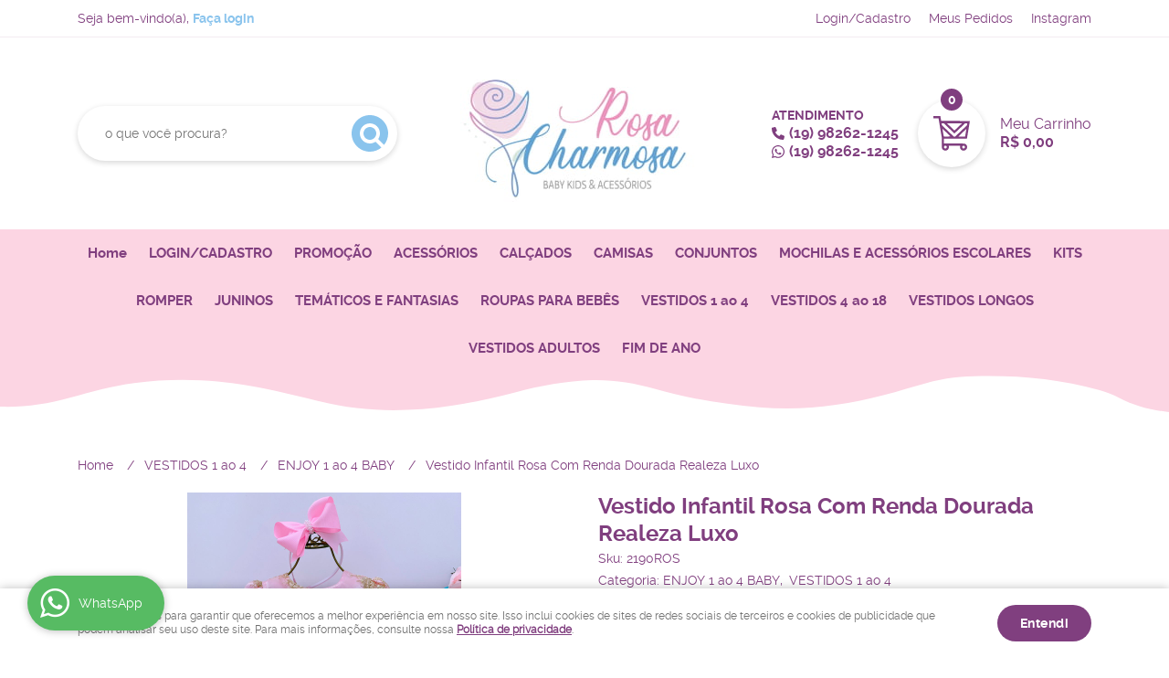

--- FILE ---
content_type: text/html; charset=UTF-8
request_url: https://www.rosacharmosa.com.br/vestidos-1-ao-4-baby/enjoy-1-ao-4-baby/vestido-infantil-rosa-renda-dourada-realeza-luxo-614a3bbf0cd33
body_size: 66672
content:

<!DOCTYPE html>
<html lang="pt-br">

<head prefix="og: http://ogp.me/ns#  fb: http://ogp.me/ns/fb#  product: http://ogp.me/ns/product#">
	<meta http-equiv="Content-Type" content="text/html; charset=utf-8" />	<title>Vestido Infantil Rosa Com Renda Dourada Realeza Luxo - Rosa Charmosa Atacado</title>
	<meta name="description" content="Seu próximo Vestido Infantil Rosa Com Renda Dourada Realeza Luxo ESTÁ AQUI! Aproveite essa oportunidade na Rosa Charmosa Atacado, onde você encontra diversos produtos em um local só! Clique e conheça AGORA!" /><meta name="keywords" content="" /><link href="https://55564.cdn.simplo7.net/static/55564/configuracao/favicon_159024535378720.jpg" type="image/x-icon" rel="icon" /><link href="https://55564.cdn.simplo7.net/static/55564/configuracao/favicon_159024535378720.jpg" type="image/x-icon" rel="shortcut icon" />
<meta property="fb:app_id" content="197710707534212" />
<meta property="og:url" content="https://www.rosacharmosa.com.br/vestidos-1-ao-4-baby/enjoy-1-ao-4-baby/vestido-infantil-rosa-renda-dourada-realeza-luxo-614a3bbf0cd33" />
<meta property="og:type" content="og:product" />
<meta property="og:title" content="Vestido Infantil Rosa Com Renda Dourada Realeza Luxo" />
<meta property="og:description" content="" />
<meta property="og:site_name" content="Rosa Charmosa Atacado" />


<meta property="og:image" content="https://55564.cdn.simplo7.net/static/55564/sku/vestidos-1-ao-4-baby-enjoy-1-ao-4-baby-vestido-infantil-rosa-renda-dourada-realeza-luxo-princesas-614a3bbf0cd33-1695736700119.jpg" />
<meta property="og:image:secure_url" content="https://55564.cdn.simplo7.net/static/55564/sku/vestidos-1-ao-4-baby-enjoy-1-ao-4-baby-vestido-infantil-rosa-renda-dourada-realeza-luxo-princesas-614a3bbf0cd33-1695736700119.jpg" />
<meta property="og:image:url" content="https://55564.cdn.simplo7.net/static/55564/sku/vestidos-1-ao-4-baby-enjoy-1-ao-4-baby-vestido-infantil-rosa-renda-dourada-realeza-luxo-princesas-614a3bbf0cd33-1695736700119.jpg" />
<meta property="og:image:type" content="image/jpeg" />
<meta property="og:image:width" content="800">
<meta property="og:image:height" content="600">
<!-- Global Site Tag (gtag.js) - Google Analytics -->
<script async src="https://www.googletagmanager.com/gtag/js?id=G-BNND8DHVZT"></script>
<script>
  window.dataLayer = window.dataLayer || [];
  function gtag(){dataLayer.push(arguments);}
  gtag('js', new Date());

  gtag('config', 'G-BNND8DHVZT');
  gtag('config', 'AW-16884420618');
</script><!-- Facebook Pixel Code -->
<script>
  !function(f,b,e,v,n,t,s)
  {if(f.fbq)return;n=f.fbq=function(){n.callMethod?
  n.callMethod.apply(n,arguments):n.queue.push(arguments)};
  if(!f._fbq)f._fbq=n;n.push=n;n.loaded=!0;n.version='2.0';
  n.queue=[];t=b.createElement(e);t.async=!0;
  t.src=v;s=b.getElementsByTagName(e)[0];
  s.parentNode.insertBefore(t,s)}(window, document,'script',
  'https://connect.facebook.net/en_US/fbevents.js');
  fbq('init', '1275311457093218');
  fbq('track', 'PageView');
</script>
<noscript><img height="1" width="1" style="display:none"
  src="https://www.facebook.com/tr?id=1275311457093218&ev=PageView&noscript=1"
/></noscript>
<!-- End Facebook Pixel Code -->
<style type="text/css">
	html,body,div,span,applet,object,iframe,table,caption,tbody,tfoot,thead,tr,th,td,del,dfn,em,font,img,ins,kbd,q,s,samp,small,strike,strong,sub,sup,tt,var,h1,h2,h3,h4,h5,h6,p,blockquote,pre,a,abbr,acronym,address,big,cite,code,dl,dt,dd,ol,ul,li,fieldset,form,label,legend{vertical-align:top;font-family:inherit;font-weight:inherit;font-style:inherit;font-size:100%;outline:0;padding:0;margin:0;border:0}i,cite,em,var,address,dfn{font-style:italic}body{font-family:Arial,Sans-serif;font-size:13px;font-weight:normal;line-height:20px}.grid-cep{display:inline;float:left;width:120px}:focus{outline:0}ins,del{text-decoration:none}a{color:inherit;text-decoration:none}a:hover{text-decoration:underline}strong,b{font-weight:bold}ol,ul{list-style:none}table{border-collapse:separate;border-spacing:0}caption,th,td{font-weight:normal;text-align:left}blockquote:before,blockquote:after,q:before,q:after{content:""}blockquote,q{quotes:"" ""}input[type="button"],input[type="submit"],input[type="reset"],input[type="file"]::-webkit-file-upload-button,button,input[type="color"],input[type="email"],input[type="number"],input[type="password"],input[type="tel"],input[type="url"],input[type="text"]{margin:0;padding:0;outline:0;vertical-align:top;-webkit-box-sizing:border-box;-moz-box-sizing:border-box;box-sizing:border-box}img{display:block}div[class^="element"]{display:inline-block;position:relative;-webkit-box-sizing:border-box;-moz-box-sizing:border-box;box-sizing:border-box}.pull-left,.push-left{float:left}.pull-right,.push-right{float:right}.info-phone a{text-decoration:none}.container-12 .grid-auto{display:inline;float:left;margin-left:10px;margin-right:10px;width:auto}iframe[name="google_conversion_frame"]{height:0;position:absolute}.img-lazy-hidden{visibility:hidden;-webkit-opacity:calc(0 / 100);-moz-opacity:calc(0 / 100);opacity:calc(0 / 100);-ms-filter:"progid:DXImageTransform.Microsoft.Alpha"(Opacity=0);filter:progid:DXImageTransform.Microsoft.Alpha(opacity=0)}.element-product-description .product-view,.element-product-info .product-view,.element-product-description .product-view-content,.element-product-info .product-view-content{padding:0 !important;max-width:100% !important;width:100% !important}.text-red{color:#DA4336}.text-green{color:#2CA26E}input[type="email"],input[type="number"],input[type="password"],input[type="tel"],input[type="url"],input[type="text"],input[type="search"],input[type="creditcard"],input[type="cpf"],select,textarea{background:#fff;border:1px solid #000;display:inline-block;line-height:14px;margin:0;width:100%;-webkit-box-sizing:border-box;-moz-box-sizing:border-box;box-sizing:border-box}input[type="email"][disabled],input[type="number"][disabled],input[type="password"][disabled],input[type="tel"][disabled],input[type="url"][disabled],input[type="text"][disabled],input[type="search"][disabled],input[type="creditcard"][disabled],input[type="cpf"][disabled],select[disabled],textarea[disabled]{background:rgba(217,217,217,0.75);cursor:not-allowed}input[type="email"][readonly],input[type="number"][readonly],input[type="password"][readonly],input[type="tel"][readonly],input[type="url"][readonly],input[type="text"][readonly],input[type="search"][readonly],input[type="creditcard"][readonly],input[type="cpf"][readonly],select[readonly],textarea[readonly]{background:rgba(217,217,217,0.5)}input[type="email"],input[type="number"],input[type="password"],input[type="tel"],input[type="url"],input[type="text"],input[type="search"],input[type="creditcard"],input[type="cpf"]{padding:7px 5px}input[type="email"].input-loading,input[type="number"].input-loading,input[type="password"].input-loading,input[type="tel"].input-loading,input[type="url"].input-loading,input[type="text"].input-loading,input[type="search"].input-loading,input[type="creditcard"].input-loading,input[type="cpf"].input-loading{background:url("https://cdn.simplo7.net/static/webroot/img/frontend/loading-small.gif") no-repeat right center #fff}input[type="email"].error,input[type="number"].error,input[type="password"].error,input[type="tel"].error,input[type="url"].error,input[type="text"].error,input[type="search"].error,input[type="creditcard"].error,input[type="cpf"].error{border-color:#e95b4c !important;-webkit-box-shadow:0 0 10px rgba(233,91,76,0.5);-moz-box-shadow:0 0 10px rgba(233,91,76,0.5);box-shadow:0 0 10px rgba(233,91,76,0.5)}select{background:url("https://cdn.simplo7.net/static/webroot/img/frontend/arrow-select.png") no-repeat right center #fff;cursor:pointer;padding:8px 40px 8px 6px;-webkit-appearance:none;-moz-appearance:none;appearance:none}textarea{resize:vertical}textarea.error{border-color:#e95b4c !important;-webkit-box-shadow:0 0 10px rgba(233,91,76,0.5);-moz-box-shadow:0 0 10px rgba(233,91,76,0.5);box-shadow:0 0 10px rgba(233,91,76,0.5)}.label-block{clear:both;display:block}label.error{clear:both;color:#e95b4c;display:block;font-size:14px;line-height:20px}.row,.final-product-row{display:table;position:relative;width:100%;-webkit-box-sizing:border-box;-moz-box-sizing:border-box;box-sizing:border-box}.btn-upload{overflow:hidden}.btn-upload .input-file-upload{cursor:pointer;position:absolute;font-size:100px;left:-20px;top:-60px;-webkit-opacity:calc(0 / 100);-moz-opacity:calc(0 / 100);opacity:calc(0 / 100);-ms-filter:"progid:DXImageTransform.Microsoft.Alpha"(Opacity=0);filter:progid:DXImageTransform.Microsoft.Alpha(opacity=0)}.btn-upload .input-file-upload::-webkit-file-upload-button{cursor:pointer}label a{font-size:inherit !important;line-height:inherit !important;vertical-align:initial !important}.label-inline-auto{display:inline;float:left;line-height:30px;margin-right:10px}#foo,.box-pix-btn input{text-transform:initial !important}.switch{background:#A6B6CC;cursor:pointer;display:inline-block;height:24px;overflow:hidden;position:relative;vertical-align:middle;width:44px;-webkit-border-radius:12px;-moz-border-radius:12px;border-radius:12px;-webkit-background-clip:padding-box;-moz-background-clip:padding;background-clip:padding-box;-webkit-transition:background .35s ease-in-out;-moz-transition:background .35s ease-in-out;-ms-transition:background .35s ease-in-out;-o-transition:background .35s ease-in-out;-webkit-user-select:none;-moz-user-select:none;user-select:none}.switch:not(.active){filter:grayscale(1)}.switch input{left:-999999px;position:absolute}.switch span{background:#fff;display:block;height:16px;left:4px;position:absolute;top:4px;width:16px;-webkit-border-radius:8px;-moz-border-radius:8px;border-radius:8px;-webkit-background-clip:padding-box;-moz-background-clip:padding;background-clip:padding-box;-webkit-transition:left .3s linear;-moz-transition:left .3s linear;-ms-transition:left .3s linear;-o-transition:left .3s linear}.switch.active{background:var(--base-color)}.switch.active span{left:24px}.btn-toolbar{display:table;margin-top:20px;position:relative;width:100%}.btn-toolbar .btn+.btn{margin-left:10px !important}.btn{background:#000;border:0;color:#fff;cursor:pointer;display:inline-block;padding:7px 15px;position:relative;text-align:center;text-decoration:none;-webkit-box-sizing:border-box;-moz-box-sizing:border-box;box-sizing:border-box;-webkit-user-select:none;-moz-user-select:none;user-select:none}.btn .btn-icon,.btn .btn-text{vertical-align:top}.btn .btn-icon{display:none;margin-right:5px}.btn .btn-text-top{color:#fff;display:inline-block;font-size:18px;font-weight:bold;line-height:24px;text-transform:uppercase;width:100%}.btn .btn-text{display:inline-block;line-height:16px}.btn.btn-blue{background-color:#3498db;background:-webkit-gradient(linear, left top, left bottom, from(#3498db), to(#2980b9));background:-webkit-linear-gradient(top, #3498db, #2980b9);background:-moz-linear-gradient(top, #3498db, #2980b9);background:-ms-linear-gradient(top, #3498db, #2980b9);background:-o-linear-gradient(top, #3498db, #2980b9);border-color:#1d5a82;color:#fff}.btn.btn-blue:hover{background-color:#4aa3df;background:-webkit-gradient(linear, left top, left bottom, from(#4aa3df), to(#2e8ece));background:-webkit-linear-gradient(top, #4aa3df, #2e8ece);background:-moz-linear-gradient(top, #4aa3df, #2e8ece);background:-ms-linear-gradient(top, #4aa3df, #2e8ece);background:-o-linear-gradient(top, #4aa3df, #2e8ece)}.btn.btn-blue:active,.btn.btn-blue:focus{background-color:#258cd1;background:-webkit-gradient(linear, left top, left bottom, from(#258cd1), to(#2472a4));background:-webkit-linear-gradient(top, #258cd1, #2472a4);background:-moz-linear-gradient(top, #258cd1, #2472a4);background:-ms-linear-gradient(top, #258cd1, #2472a4);background:-o-linear-gradient(top, #258cd1, #2472a4)}.btn.btn-block{display:block;width:100%}.btn.rebuy-button{background:#2ecc71;border-color:#25a25a}.btn.rebuy-button:hover{background:#29b765}.btn.rebuy-button span[class^="icon"]{background:url("https://cdn.simplo7.net/static/webroot/img/frontend/icon-rebuy.png") no-repeat;display:inline-block;margin:1px 2px 1px 0;height:16px;width:16px}.btn:hover{text-decoration:none}.btn[disabled="disabled"],.btn:disabled{cursor:not-allowed;filter:grayscale(1);-webkit-opacity:calc(50 / 100);-moz-opacity:calc(50 / 100);opacity:calc(50 / 100);-ms-filter:"progid:DXImageTransform.Microsoft.Alpha"(Opacity=50);filter:progid:DXImageTransform.Microsoft.Alpha(opacity=50)}.wrapper-btn-actions .btn{margin:5px}.btn-sm{padding:.25rem .5rem !important}.btn-sm .btn-text{font-size:.875rem}.btn-xs{padding:.125rem .5rem !important}.btn-xs .btn-text{font-size:.875rem !important}.mask-msg,.msg-mask{background:#fff;bottom:0;left:0;position:fixed;right:0;top:0;z-index:999999;-webkit-opacity:calc(60 / 100);-moz-opacity:calc(60 / 100);opacity:calc(60 / 100);-ms-filter:"progid:DXImageTransform.Microsoft.Alpha"(Opacity=60);filter:progid:DXImageTransform.Microsoft.Alpha(opacity=60)}.msg-product-add{background:url("https://cdn.simplo7.net/static/webroot/img/frontend/icon-ok.png") no-repeat 20px center #2ecc71;background:url("https://cdn.simplo7.net/static/webroot/img/frontend/icon-ok.png") no-repeat 20px center rgba(46,204,113,0.9);color:#fff;left:50%;margin-left:-360px;padding:40px 20px 40px 100px;position:fixed;top:20px;text-align:left;width:740px;z-index:1000000;-webkit-border-radius:10px;-moz-border-radius:10px;border-radius:10px;-webkit-background-clip:padding-box;-moz-background-clip:padding;background-clip:padding-box;-webkit-box-shadow:0 0 15px rgba(46,204,113,0.75);-moz-box-shadow:0 0 15px rgba(46,204,113,0.75);box-shadow:0 0 15px rgba(46,204,113,0.75);-webkit-box-sizing:border-box;-moz-box-sizing:border-box;box-sizing:border-box}.msg-product-add .msg-text-top{font-size:26px;line-height:36px}.msg-product-add .close-msg{color:#000;font-size:30px;margin-top:-10px;position:absolute;right:20px;text-decoration:none;top:50%;-webkit-opacity:calc(30 / 100);-moz-opacity:calc(30 / 100);opacity:calc(30 / 100);-ms-filter:"progid:DXImageTransform.Microsoft.Alpha"(Opacity=30);filter:progid:DXImageTransform.Microsoft.Alpha(opacity=30)}.msg-product-add .close-msg:hover{-webkit-opacity:calc(60 / 100);-moz-opacity:calc(60 / 100);opacity:calc(60 / 100);-ms-filter:"progid:DXImageTransform.Microsoft.Alpha"(Opacity=60);filter:progid:DXImageTransform.Microsoft.Alpha(opacity=60)}.msg,.message{color:#fff;font-size:16px;line-height:24px;left:50%;margin-left:-360px;padding:40px 20px 40px 100px;position:fixed;top:20px;text-align:left;width:740px;z-index:1000000;-webkit-border-radius:10px;-moz-border-radius:10px;border-radius:10px;-webkit-background-clip:padding-box;-moz-background-clip:padding;background-clip:padding-box;-webkit-box-sizing:border-box;-moz-box-sizing:border-box;box-sizing:border-box}.msg.msg-error,.message.msg-error,.msg.error,.message.error{background:url("https://cdn.simplo7.net/static/webroot/img/frontend/icon-error.png") no-repeat 20px center rgba(192,57,43,0.9);-webkit-box-shadow:0 0 15px rgba(192,57,43,0.75);-moz-box-shadow:0 0 15px rgba(192,57,43,0.75);box-shadow:0 0 15px rgba(192,57,43,0.75)}.msg.msg-masked-success,.message.msg-masked-success,.msg.msg-success,.message.msg-success,.msg.success,.message.success{background:url("https://cdn.simplo7.net/static/webroot/img/frontend/icon-ok.png") no-repeat 20px center #2ecc71;background:url("https://cdn.simplo7.net/static/webroot/img/frontend/icon-ok.png") no-repeat 20px center rgba(46,204,113,0.9);-webkit-box-shadow:0 0 15px rgba(46,204,113,0.75);-moz-box-shadow:0 0 15px rgba(46,204,113,0.75);box-shadow:0 0 15px rgba(46,204,113,0.75)}.msg.msg-warning,.message.msg-warning,.msg.msg-masked-warning,.message.msg-masked-warning,.msg.warning,.message.warning{background:url("https://cdn.simplo7.net/static/webroot/img/frontend/icon-warning.png") no-repeat 20px center #f39c12;background:url("https://cdn.simplo7.net/static/webroot/img/frontend/icon-warning.png") no-repeat 20px center rgba(243,156,18,0.9);-webkit-box-shadow:0 0 15px rgba(243,156,18,0.75);-moz-box-shadow:0 0 15px rgba(243,156,18,0.75);box-shadow:0 0 15px rgba(243,156,18,0.75)}.msg.msg-info,.message.msg-info,.msg.info,.message.info{background:url("https://cdn.simplo7.net/static/webroot/img/frontend/icon-info.png") no-repeat 20px center #3498db;background:url("https://cdn.simplo7.net/static/webroot/img/frontend/icon-info.png") no-repeat 20px center rgba(52,152,219,0.9);-webkit-box-shadow:0 0 15px rgba(52,152,219,0.75);-moz-box-shadow:0 0 15px rgba(52,152,219,0.75);box-shadow:0 0 15px rgba(52,152,219,0.75)}.msg p,.message p{font-size:16px;line-height:24px}.msg p a,.message p a{text-decoration:none}.msg .msg-text-top,.message .msg-text-top{font-size:26px;line-height:36px}.msg .msg-text-bottom,.message .msg-text-bottom{font-size:16px;line-height:30px}.msg .msg-text-bottom a,.message .msg-text-bottom a{border:2px solid #fff;display:inline-block;line-height:20px;margin:0 2px;padding:3px 10px;text-decoration:none;-webkit-border-radius:6px;-moz-border-radius:6px;border-radius:6px;-webkit-background-clip:padding-box;-moz-background-clip:padding;background-clip:padding-box}.msg .close-msg,.message .close-msg,.msg .message-close,.message .message-close,.msg .msg-close,.message .msg-close,.msg .close,.message .close{color:#000;font-size:30px;margin-top:-10px;position:absolute;right:20px;text-decoration:none;top:50%;-webkit-opacity:calc(30 / 100);-moz-opacity:calc(30 / 100);opacity:calc(30 / 100);-ms-filter:"progid:DXImageTransform.Microsoft.Alpha"(Opacity=30);filter:progid:DXImageTransform.Microsoft.Alpha(opacity=30)}.msg .close-msg:hover,.message .close-msg:hover,.msg .message-close:hover,.message .message-close:hover,.msg .msg-close:hover,.message .msg-close:hover,.msg .close:hover,.message .close:hover{-webkit-opacity:calc(60 / 100);-moz-opacity:calc(60 / 100);opacity:calc(60 / 100);-ms-filter:"progid:DXImageTransform.Microsoft.Alpha"(Opacity=60);filter:progid:DXImageTransform.Microsoft.Alpha(opacity=60)}.msg .btn,.message .btn{margin:10px 10px 0 0}.message-animated{color:#fff;left:50%;margin-left:-360px;padding:40px 20px 40px 100px;position:fixed;top:20px;text-align:left;width:740px;z-index:1000000;-webkit-border-radius:10px;-moz-border-radius:10px;border-radius:10px;-webkit-background-clip:padding-box;-moz-background-clip:padding;background-clip:padding-box;-webkit-box-sizing:border-box;-moz-box-sizing:border-box;box-sizing:border-box}.message-animated.error{background:url("https://cdn.simplo7.net/static/webroot/img/frontend/icon-error.png") no-repeat 20px center #c0392b;background:url("https://cdn.simplo7.net/static/webroot/img/frontend/icon-error.png") no-repeat 20px center rgba(192,57,43,0.9);-webkit-box-shadow:0 0 15px rgba(192,57,43,0.75);-moz-box-shadow:0 0 15px rgba(192,57,43,0.75);box-shadow:0 0 15px rgba(192,57,43,0.75)}.message-animated.success{background:url("https://cdn.simplo7.net/static/webroot/img/frontend/icon-ok.png") no-repeat 20px center #2ecc71;background:url("https://cdn.simplo7.net/static/webroot/img/frontend/icon-ok.png") no-repeat 20px center rgba(46,204,113,0.9);-webkit-box-shadow:0 0 15px rgba(46,204,113,0.75);-moz-box-shadow:0 0 15px rgba(46,204,113,0.75);box-shadow:0 0 15px rgba(46,204,113,0.75)}.message-animated.warning{background:url("https://cdn.simplo7.net/static/webroot/img/frontend/icon-warning.png") no-repeat 20px center #f39c12;background:url("https://cdn.simplo7.net/static/webroot/img/frontend/icon-warning.png") no-repeat 20px center rgba(243,156,18,0.9);-webkit-box-shadow:0 0 15px rgba(243,156,18,0.75);-moz-box-shadow:0 0 15px rgba(243,156,18,0.75);box-shadow:0 0 15px rgba(243,156,18,0.75)}.message-animated.info{background:url("https://cdn.simplo7.net/static/webroot/img/frontend/icon-info.png") no-repeat 20px center #3498db;background:url("https://cdn.simplo7.net/static/webroot/img/frontend/icon-info.png") no-repeat 20px center rgba(52,152,219,0.9);-webkit-box-shadow:0 0 15px rgba(52,152,219,0.75);-moz-box-shadow:0 0 15px rgba(52,152,219,0.75);box-shadow:0 0 15px rgba(52,152,219,0.75)}.message-animated p{font-size:16px;line-height:24px}.message-animated p a{text-decoration:none}.message-animated .close-msg,.message-animated .message-close{color:#000;font-size:30px;margin-top:-10px;position:absolute;right:20px;text-decoration:none;top:50%;-webkit-opacity:calc(30 / 100);-moz-opacity:calc(30 / 100);opacity:calc(30 / 100);-ms-filter:"progid:DXImageTransform.Microsoft.Alpha"(Opacity=30);filter:progid:DXImageTransform.Microsoft.Alpha(opacity=30)}.message-animated .close-msg:hover,.message-animated .message-close:hover{-webkit-opacity:calc(60 / 100);-moz-opacity:calc(60 / 100);opacity:calc(60 / 100);-ms-filter:"progid:DXImageTransform.Microsoft.Alpha"(Opacity=60);filter:progid:DXImageTransform.Microsoft.Alpha(opacity=60)}.order-message{background:url("https://cdn.simplo7.net/static/webroot/img/frontend/icon-ok.png") no-repeat 20px center #2ecc71;background:url("https://cdn.simplo7.net/static/webroot/img/frontend/icon-ok.png") no-repeat 20px center rgba(46,204,113,0.9);display:table;margin-bottom:20px;padding:30px 20px 30px 100px;text-align:left;width:100%;-webkit-border-radius:10px;-moz-border-radius:10px;border-radius:10px;-webkit-background-clip:padding-box;-moz-background-clip:padding;background-clip:padding-box;-webkit-box-shadow:0 0 15px rgba(46,204,113,0.75);-moz-box-shadow:0 0 15px rgba(46,204,113,0.75);box-shadow:0 0 15px rgba(46,204,113,0.75);-webkit-box-sizing:border-box;-moz-box-sizing:border-box;box-sizing:border-box}.order-message.order-message-error{background:url("https://cdn.simplo7.net/static/webroot/img/frontend/icon-error.png") no-repeat 20px center #c0392b;background:url("https://cdn.simplo7.net/static/webroot/img/frontend/icon-error.png") no-repeat 20px center rgba(192,57,43,0.9);-webkit-box-shadow:0 0 15px rgba(192,57,43,0.75);-moz-box-shadow:0 0 15px rgba(192,57,43,0.75);box-shadow:0 0 15px rgba(192,57,43,0.75)}.order-message.order-message-yellow{background:url("https://cdn.simplo7.net/static/webroot/img/frontend/icon-warning.png") no-repeat 20px center #f1c40f;background:url("https://cdn.simplo7.net/static/webroot/img/frontend/icon-warning.png") no-repeat 20px center rgba(241,196,15,0.9);-webkit-box-shadow:0 0 15px rgba(241,196,15,0.75);-moz-box-shadow:0 0 15px rgba(241,196,15,0.75);box-shadow:0 0 15px rgba(241,196,15,0.75)}.order-message.order-message-yellow p{margin-bottom:10px}.order-message p{color:#fff;font-size:14px}.order-message .order-message-button p{float:left;margin:20px 10px 20px 0}.order-message .order-message-button .btn{background:#224982 !important;border:0 !important;float:right;height:auto !important;padding:20px 40px !important;-webkit-box-shadow:0 0 10px rgba(34, 73, 130, .9) !important;-moz-box-shadow:0 0 10px rgba(34, 73, 130, .9) !important;box-shadow:0 0 10px rgba(34, 73, 130, .9) !important;-webkit-border-radius:6px !important;-moz-border-radius:6px !important;border-radius:6px !important;-webkit-background-clip:padding-box;-moz-background-clip:padding;background-clip:padding-box}.order-message .order-message-button .btn .btn-text{color:#fff !important;font-size:16px !important;line-height:20px !important}.order-message .order-message-button .btn:hover{background:#3498db !important}.no-rgba .msg-product-add,.no-rgba .msg,.no-rgba .order-message,.no-rgba .message-animated{-webkit-opacity:calc(90 / 100);-moz-opacity:calc(90 / 100);opacity:calc(90 / 100);-ms-filter:"progid:DXImageTransform.Microsoft.Alpha"(Opacity=90);filter:progid:DXImageTransform.Microsoft.Alpha(opacity=90)}.msg-inline{color:#fff;font-size:14px;line-height:18px;margin-bottom:20px;padding:15px;-webkit-border-radius:4px;-moz-border-radius:4px;border-radius:4px;-webkit-background-clip:padding-box;-moz-background-clip:padding;background-clip:padding-box}.msg-inline.success{background:rgba(46,204,113,0.9);-webkit-box-shadow:0 0 15px rgba(46,204,113,0.75);-moz-box-shadow:0 0 15px rgba(46,204,113,0.75);box-shadow:0 0 15px rgba(46,204,113,0.75)}.msg-inline.error{background:rgba(192,57,43,0.9);-webkit-box-shadow:0 0 15px rgba(192,57,43,0.75);-moz-box-shadow:0 0 15px rgba(192,57,43,0.75);box-shadow:0 0 15px rgba(192,57,43,0.75)}.msg-inline.warning{background:rgba(243,156,18,0.9);-webkit-box-shadow:0 0 15px rgba(243,156,18,0.75);-moz-box-shadow:0 0 15px rgba(243,156,18,0.75);box-shadow:0 0 15px rgba(243,156,18,0.75)}.msg-inline.info{background:rgba(52,152,219,0.9);-webkit-box-shadow:0 0 15px rgba(52,152,219,0.75);-moz-box-shadow:0 0 15px rgba(52,152,219,0.75);box-shadow:0 0 15px rgba(52,152,219,0.75)}#header-main div[class^="header-"]{display:table;padding:5px 0;width:100%}#header-main div[class^="element-"]{display:table-cell;vertical-align:middle}#nav-main div[class^="element-"]{margin-bottom:20px;width:100%}.element-banner-main,.element-banner-stripe,.element-banner-shop{margin-bottom:20px}.bx-wrapper{margin:0 auto;position:relative;padding:0;*zoom:1;-webkit-box-sizing:border-box;-moz-box-sizing:border-box;box-sizing:border-box}.bx-wrapper img{display:block;margin:0 auto;max-width:100%}.bx-wrapper .bx-viewport{-webkit-box-sizing:border-box;-moz-box-sizing:border-box;box-sizing:border-box;-webkit-transform:translatez(0);-moz-transform:translatez(0);-ms-transform:translatez(0);-o-transform:translatez(0)}.bx-wrapper .bx-viewport ul li{-webkit-backface-visibility:hidden;-moz-backface-visibility:hidden;backface-visibility:hidden}.bx-wrapper .bx-viewport #product-list .product-list-item{clear:none !important;margin:0 20px 0 0 !important}.bx-wrapper .bx-controls-auto{bottom:0;position:absolute;width:100%}.bx-wrapper .bx-loading{display:none !important}.bx-wrapper .bx-pager .bx-pager-item,.bx-wrapper .bx-controls-auto .bx-pager-item,.bx-wrapper .bx-pager .bx-controls-auto-item,.bx-wrapper .bx-controls-auto .bx-controls-auto-item{display:inline-block;*display:inline;*zoom:1}.bx-wrapper .bx-controls-direction a{overflow:hidden;position:absolute;text-align:center;z-index:90}.bx-wrapper .bx-controls-direction a.disabled{cursor:not-allowed;-webkit-opacity:calc(60 / 100);-moz-opacity:calc(60 / 100);opacity:calc(60 / 100);-ms-filter:"progid:DXImageTransform.Microsoft.Alpha"(Opacity=60);filter:progid:DXImageTransform.Microsoft.Alpha(opacity=60)}.bx-wrapper .bx-controls-auto{text-align:center}.bx-wrapper .bx-caption{background:#666 \9;background:rgba(80,80,80,0.75);bottom:0;left:0;position:absolute;width:100%}.bx-wrapper.horizontal .bx-viewport{height:auto !important}.bx-wrapper.horizontal .bx-controls-direction a{top:50%}.bx-wrapper.horizontal .bx-controls-direction a.bx-prev{left:0}.bx-wrapper.horizontal .bx-controls-direction a.bx-next{right:0}.bx-wrapper.vertical .bx-controls-direction a{left:50%}.bx-wrapper.vertical .bx-controls-direction a.bx-prev{top:0}.bx-wrapper.vertical .bx-controls-direction a.bx-next{bottom:0}#vitrine{-webkit-box-sizing:border-box;-moz-box-sizing:border-box;box-sizing:border-box}.element-content{margin:0 !important;width:100%}.content-main-cols-1 #vitrine{width:100%}.list-item{display:table;margin-top:10px;width:100%;-webkit-box-sizing:border-box;-moz-box-sizing:border-box;box-sizing:border-box}.list-item li{display:table;margin:4px 0;position:relative;width:100%;-webkit-box-sizing:border-box;-moz-box-sizing:border-box;box-sizing:border-box}.list-item-wrapper-center{display:table;margin-left:auto;margin-right:auto}.row{display:table;position:relative;width:100%;-webkit-box-sizing:border-box;-moz-box-sizing:border-box;box-sizing:border-box}.row.row-center{text-align:center}.header-box-content{display:table;position:relative;width:100%}.header-box-content h1 span[class^="icon"],.header-box-content h2 span[class^="icon"],.header-box-content .title-primary span[class^="icon"],.header-box-content .title-secundary span[class^="icon"]{display:none}.box{border:1px solid #000;padding:10px;position:relative;-webkit-box-sizing:border-box;-moz-box-sizing:border-box;box-sizing:border-box}.box .box-header{position:relative}.box .box-header .box-title{color:#666;display:block;font-size:16px;line-height:30px}.box .box-content{position:relative;padding-top:10px}.box .box-content p{line-height:20px}#content-main{display:table;margin-bottom:20px;width:100%}#content-main div[class^="element-"]+div[class^="element-"]{margin-top:20px}.element-latest,.element-highlight,.element-bestseller,.element-promotion,.element-banner-shop,.element-tags-vitrine,.element-newsletter-vitrine{display:table !important;position:relative;width:100% !important}.element-vitrine-brand{width:100%}.element-vitrine-brand .vitrine-brand .vitrine-brand-list{display:table;width:100%}.element-vitrine-brand .vitrine-brand .vitrine-brand-list .vitrine-brand-item{display:inline;float:left}.wrapper-form-contact,.wrapper-content-contact{display:inline;float:left;margin:0 1%;width:48%}.wrapper-form-contact #div-captcha{padding:0 0 0 120px}.wrapper-form-contact .text-private-policy{margin-left:120px;padding:15px 0}.wrapper-form-contact textarea.error{border-color:#e95b4c !important;-webkit-box-shadow:0 0 10px rgba(233,91,76,0.5);-moz-box-shadow:0 0 10px rgba(233,91,76,0.5);box-shadow:0 0 10px rgba(233,91,76,0.5)}.label-inline{display:inline;float:left;padding-right:10px;width:110px}.input-inline{margin-left:120px}.row-btn-submit{margin-top:20px}.msg-empty{color:#ccc;font-size:30px;line-height:40px;padding:20px 0 100px;text-align:center}ol.ordered-list{list-style:initial;list-style-position:inside;list-style-type:decimal;margin-bottom:10px}ol.ordered-list li+li{margin-top:10px}.page-content p,.page-content h1,.page-content h2,.page-content h3,.page-content h4,.page-content h5,.page-content h6{margin-bottom:10px}.wrapper-captcha{display:table;margin:10px auto}.wrapper-form-contact .btn{float:right}.text-center{text-align:center !important}.text-left{text-align:center !important}.text-right{text-align:right !important}.loading-page{background:url("https://cdn.simplo7.net/static/webroot/img/frontend/loading-box.gif") no-repeat center center rgba(255,255,255,0.75);bottom:0;left:0;position:fixed;right:0;top:0;z-index:1000050}.element-product-description .product-view-content,.element-product-info .product-view-content{word-break:break-word}.element-product-description .product-view-content:not(.wrapper-table-kit) img,.element-product-info .product-view-content:not(.wrapper-table-kit) img{height:auto !important;max-width:100% !important}.element-product-description .product-view-content:not(.wrapper-table-kit) div,.element-product-info .product-view-content:not(.wrapper-table-kit) div{max-width:100% !important;width:auto !important}.element-product-description .product-view-content:not(.wrapper-table-kit) table,.element-product-info .product-view-content:not(.wrapper-table-kit) table{width:100% !important}#nav-bottom div[class^="element"]{margin-bottom:20px;width:100%}#footer-main{margin-top:40px;padding:20px 0}#footer-main .footer-main-inner div[class^="footer-"]{display:table;position:relative;width:100%}#footer-main .footer-main-inner div[class^="footer-"]+div[class^="footer-"]{margin-top:20px}#footer-main div[class^="element-"]{float:left}#footer-main .title-footer{display:block}iframe[name="google_conversion_frame"]{left:-55555px;position:absolute}.text-primary{color:var(--base-color)}.h1,.h2,.h3,.h4,.h5,.h6{color:var(--title-color);font-weight:500;line-height:1.2;margin-bottom:.5rem}.h1{font-size:1.75rem}.h2{font-size:1.5rem}.h3{font-size:1.25rem}.h4{font-size:1rem}.h5{font-size:.875rem}.h6{font-size:.875rem}.fs-1{font-size:2.5rem !important}.fs-2{font-size:2rem!important}.fs-3{font-size:1.75rem !important}.fs-4{font-size:1.5rem !important}.fs-5{font-size:1.25rem !important}.fs-6{font-size:1rem!important}.lh-1{line-height:1 !important}.lh-sm{line-height:1.25 !important}.lh-base{line-height:1.5 !important}.lh-lg{line-height:2 !important}.text-decoration-underline{text-decoration:underline !important}.text-decoration-line-through{text-decoration:line-through !important}.text-decoration-none{text-decoration:none !important}.bx-wrapper{margin:0 auto;position:relative;padding:0;*zoom:1;-webkit-box-sizing:border-box;-moz-box-sizing:border-box;box-sizing:border-box}.bx-wrapper img{display:block;margin:0 auto;max-width:100%}.bx-wrapper .bx-viewport{-webkit-box-sizing:border-box;-moz-box-sizing:border-box;box-sizing:border-box;-webkit-transform:translatez(0);-moz-transform:translatez(0);-ms-transform:translatez(0);-o-transform:translatez(0)}.bx-wrapper .bx-viewport ul li{-webkit-backface-visibility:hidden;-moz-backface-visibility:hidden;backface-visibility:hidden}.bx-wrapper .bx-viewport #product-list .product-list-item{clear:none !important;margin:0 20px 0 0 !important}.bx-wrapper .bx-controls-auto{bottom:0;position:absolute;width:100%}.bx-wrapper .bx-loading{display:none !important}.bx-wrapper .bx-pager .bx-pager-item,.bx-wrapper .bx-controls-auto .bx-pager-item,.bx-wrapper .bx-pager .bx-controls-auto-item,.bx-wrapper .bx-controls-auto .bx-controls-auto-item{display:inline-block;*display:inline;*zoom:1}.bx-wrapper .bx-controls-direction a{overflow:hidden;position:absolute;text-align:center;z-index:90}.bx-wrapper .bx-controls-direction a.disabled{cursor:not-allowed;-webkit-opacity:calc(60 / 100);-moz-opacity:calc(60 / 100);opacity:calc(60 / 100);-ms-filter:"progid:DXImageTransform.Microsoft.Alpha"(Opacity=60);filter:progid:DXImageTransform.Microsoft.Alpha(opacity=60)}.bx-wrapper .bx-controls-auto{text-align:center}.bx-wrapper .bx-caption{background:#666 \9;background:rgba(80,80,80,0.75);bottom:0;left:0;position:absolute;width:100%}.bx-wrapper.horizontal .bx-viewport{height:auto !important}.bx-wrapper.horizontal .bx-controls-direction a{top:50%}.bx-wrapper.horizontal .bx-controls-direction a.bx-prev{left:0}.bx-wrapper.horizontal .bx-controls-direction a.bx-next{right:0}.bx-wrapper.vertical .bx-controls-direction a{left:50%}.bx-wrapper.vertical .bx-controls-direction a.bx-prev{top:0}.bx-wrapper.vertical .bx-controls-direction a.bx-next{bottom:0}.bg-light{background-color:#F1F3F6 !important}#instagram-feed{display:none !important}
	</style>
<style type="text/css">
	:root {
		--base-color: #803f7f;
		--sec-color: #8ac4ed;
		--btn-color: #3ec732;
		--btn-detail-color: #3ec732;
		--btn-tellme-color: #f7b117;
		--bg-shop: #ffffff;
		--bg-color: #ffffff;
				--font-title: raleway_bold;
		--font-base: raleway_regular;
		--menu-color: #fcd5e3;
		--menu-text-color: #803f7f;
		--footer-color: #fcd5e3;
		--footer-text-color: #803f7f;
		--text-color: #803f7f;
		--title-color: #803f7f;
		--header-color: #ffffff;
		--header-text-color: #803f7f;
	}

	</style>

<style id="style-general" >#footer-main .copyright{display:table;padding:20px 0;text-align:right;width:100%}#footer-main .copyright p{align-items:center;display:-webkit-flex;display:flex;font-size:10px;line-height:20px;justify-content:center;text-transform:uppercase;text-align:center}#footer-main .copyright img{margin-left:10px}

	#footer-main .copyright .logo-dloja,#footer-main .copyright .logo-loja-hostgator{display:inline-block;height:20px;overflow:hidden;text-indent:-555555px}#footer-main .copyright .logo-dloja img,#footer-main .copyright .logo-loja-hostgator img{display:block;height:20px;max-height:20px}

.fb-chat-wrapper.fb-chat-right+.wa-chat-wrapper.wa-chat-right .wa-chat-header{bottom:100px}.fb-chat-wrapper.fb-chat-left+.wa-chat-wrapper.wa-chat-left .wa-chat-header{bottom:100px}.wa-chat-wrapper{position:fixed;z-index:999999}.wa-chat-wrapper.wa-chat-left .wa-chat-header{left:30px}.wa-chat-wrapper.wa-chat-right .wa-chat-header{right:30px}.wa-chat-wrapper.wa-chat-darken .fb-chat-header .wa-chat-icon{background-position:0 -32px}.wa-chat-wrapper.wa-chat-darken .fb-chat-header .wa-chat-title{color:#000}.wa-chat-wrapper .wa-chat-header{background:#57bb63;bottom:30px;cursor:pointer;display:inline-block;font-size:0;padding:14px;position:fixed;-webkit-border-radius:30px;-moz-border-radius:30px;border-radius:30px;-webkit-background-clip:padding-box;-moz-background-clip:padding;background-clip:padding-box;-webkit-box-shadow:0 1px 8px rgba(0,0,0,0.25);-moz-box-shadow:0 1px 8px rgba(0,0,0,0.25);box-shadow:0 1px 8px rgba(0,0,0,0.25);-webkit-transition:all .4s;-moz-transition:all .4s;-ms-transition:all .4s;-o-transition:all .4s}.wa-chat-wrapper .wa-chat-header:hover{-webkit-transform:scale(1.1);-moz-transform:scale(1.1);-ms-transform:scale(1.1);-o-transform:scale(1.1)}.wa-chat-wrapper .wa-chat-header .wa-chat-icon{background:url("https://cdn.simplo7.net/static/webroot/img/frontend/icon-chat-wa.png") no-repeat 0 0;background-size:32px auto;display:inline-block;height:32px;width:32px}.wa-chat-wrapper .wa-chat-header .wa-chat-title{color:#fff;display:inline-block;font-size:14px;margin:6px 10px}.wa-chat-wrapper .wa-chat-header .wa-chat-title:empty{display:none !important}.fb-chat-wrapper{position:fixed;z-index:999999}.fb-chat-wrapper.fb-chat-left .fb-chat-header,.fb-chat-wrapper.fb-chat-left .fb-chat-content{left:30px}.fb-chat-wrapper.fb-chat-right .fb-chat-header,.fb-chat-wrapper.fb-chat-right .fb-chat-content{right:30px}.fb-chat-wrapper.fb-chat-darken .fb-chat-header .fb-chat-icon{background-position:0 -32px}.fb-chat-wrapper.fb-chat-darken .fb-chat-header .fb-chat-title{color:#000}.fb-chat-wrapper.active .fb-chat-icon-close{display:block}.fb-chat-wrapper .fb-chat-icon-close{background:#000;border:2px solid #fff;color:#fff;cursor:pointer;display:none;font-size:24px;height:30px;line-height:28px;position:absolute;right:-10px;top:-10px;text-align:center;width:30px;z-index:999999;-webkit-border-radius:50%;-moz-border-radius:50%;border-radius:50%;-webkit-background-clip:padding-box;-moz-background-clip:padding;background-clip:padding-box}.fb-chat-wrapper .fb-chat-header{bottom:30px;cursor:pointer;display:inline-block;font-size:0;padding:14px;position:fixed;-webkit-border-radius:30px;-moz-border-radius:30px;border-radius:30px;-webkit-background-clip:padding-box;-moz-background-clip:padding;background-clip:padding-box;-webkit-box-shadow:0 1px 8px rgba(0,0,0,0.25);-moz-box-shadow:0 1px 8px rgba(0,0,0,0.25);box-shadow:0 1px 8px rgba(0,0,0,0.25);-webkit-transition:all .4s;-moz-transition:all .4s;-ms-transition:all .4s;-o-transition:all .4s}.fb-chat-wrapper .fb-chat-header:hover{-webkit-transform:scale(1.1);-moz-transform:scale(1.1);-ms-transform:scale(1.1);-o-transform:scale(1.1)}.fb-chat-wrapper .fb-chat-header .fb-chat-icon{background:url("https://cdn.simplo7.net/static/webroot/img/frontend/icon-chat-fb.png") no-repeat 0 0;background-size:32px auto;display:inline-block;height:32px;width:32px}.fb-chat-wrapper .fb-chat-header .fb-chat-title{color:#fff;display:inline-block;font-size:14px;margin:6px 10px}.fb-chat-wrapper .fb-chat-header .fb-chat-title:empty{display:none !important}.fb-chat-wrapper .fb-chat-content{bottom:-480px;position:fixed;visibility:hidden;-webkit-opacity:0;-moz-opacity:0;opacity:0;-ms-filter:"progid:DXImageTransform.Microsoft.Alpha"(Opacity=0);filter:progid:DXImageTransform.Microsoft.Alpha(opacity=0);-webkit-transition:all .4s;-moz-transition:all .4s;-ms-transition:all .4s;-o-transition:all .4s}.fb-chat-wrapper.active .fb-chat-content{bottom:30px;visibility:visible;-webkit-opacity:1;-moz-opacity:1;opacity:1;-ms-filter:"progid:DXImageTransform.Microsoft.Alpha"(Opacity=100);filter:progid:DXImageTransform.Microsoft.Alpha(opacity=100)}.element-breadcrumb{display:table;margin-bottom:20px;width:100%}.element-breadcrumb .breadcrumb-list li{display:inline;float:left}.element-breadcrumb .breadcrumb-list li a{display:inline-block}.element-breadcrumb .breadcrumb-list li+li{background:url("https://cdn.simplo7.net/static/webroot/img/frontend/breadcrumb-separator.png") no-repeat left center;padding-left:24px}.element-breadcrumb .breadcrumb-list li.active a{color:#666;font-size:14px}#product-list.col-pl-2>li{width:48%}#product-list.col-pl-2>li:nth-child(2n+1){clear:both}#product-list.col-pl-3>li{width:31.333%}#product-list.col-pl-3>li:nth-child(3n+1){clear:both}#product-list.col-pl-4>li{width:23%}#product-list.col-pl-4>li:nth-child(4n+1){clear:both}#product-list.col-pl-5>li{width:18%}#product-list.col-pl-5>li:nth-child(5n+1){clear:both}#product-list,#product-list-sidebar{display:table;width:100%}#product-list .list-product-empty,#product-list-sidebar .list-product-empty{color:#ccc;font-size:30px;line-height:40px;padding:0 0 100px 0;text-align:center;width:100% !important}#product-list .product-list-item,#product-list-sidebar .product-list-item{display:inline;float:left;margin:0 1% 20px;position:relative;-webkit-box-sizing:border-box;-moz-box-sizing:border-box;box-sizing:border-box}#product-list .product-list-item .product-image,#product-list-sidebar .product-list-item .product-image{text-align:center;position:relative}#product-list .product-list-item .product-image a:not(.label-unavailable),#product-list-sidebar .product-list-item .product-image a:not(.label-unavailable){display:block;overflow:hidden;padding-bottom:0 !important;padding-top:100%;position:relative;-webkit-box-sizing:border-box;-moz-box-sizing:border-box;box-sizing:border-box}#product-list .product-list-item .product-image a:not(.label-unavailable) img,#product-list-sidebar .product-list-item .product-image a:not(.label-unavailable) img{left:50%;max-height:100%;max-width:100%;position:absolute;top:50%;-webkit-transform:translate(-50%, -50%);-moz-transform:translate(-50%, -50%);-ms-transform:translate(-50%, -50%);-o-transform:translate(-50%, -50%)}#product-list .product-list-item .product-image a:not(.label-unavailable) img.image-over,#product-list-sidebar .product-list-item .product-image a:not(.label-unavailable) img.image-over{display:none !important}#product-list .product-list-item .product-image a:not(.label-unavailable) img.image-over:hover,#product-list-sidebar .product-list-item .product-image a:not(.label-unavailable) img.image-over:hover{display:block !important}#product-list .product-list-item .product-image a.noimage,#product-list-sidebar .product-list-item .product-image a.noimage{background:url("https://cdn.simplo7.net/static/webroot/img/frontend/no-image-small.png") no-repeat center center}#product-list .product-list-item .product-image a.noimage img,#product-list-sidebar .product-list-item .product-image a.noimage img{display:none}#product-list .product-list-item .product-info,#product-list-sidebar .product-list-item .product-info{clear:both;padding:10px 0}#product-list .product-list-item .product-info .product-name,#product-list-sidebar .product-list-item .product-info .product-name{margin-bottom:5px;min-height:40px;text-align:center}#product-list .product-list-item .product-info .product-rating,#product-list-sidebar .product-list-item .product-info .product-rating{display:table;margin:0 auto 10px !important;width:auto !important}#product-list .product-list-item .product-info .product-rating .product-rating-stars-wrapper,#product-list-sidebar .product-list-item .product-info .product-rating .product-rating-stars-wrapper{display:inline;float:left;margin-right:5px !important}#product-list .product-list-item .product-info .product-rating .product-rating-number,#product-list-sidebar .product-list-item .product-info .product-rating .product-rating-number{display:inline;float:left}#product-list .product-list-item .product-info .product-unit,#product-list-sidebar .product-list-item .product-info .product-unit{display:none}#product-list .product-list-item .product-info .product-production-time,#product-list-sidebar .product-list-item .product-info .product-production-time{display:none}#product-list .product-list-item .product-info .product-old-price .product-strikethrough-price,#product-list-sidebar .product-list-item .product-info .product-old-price .product-strikethrough-price{text-decoration:line-through}#product-list .product-list-item .product-info .product-price,#product-list-sidebar .product-list-item .product-info .product-price{line-height:24px}#product-list .product-list-item .product-info .product-price span:first-child,#product-list-sidebar .product-list-item .product-info .product-price span:first-child{font-size:12px}#product-list .product-list-item .product-info .product-price .product-big,#product-list-sidebar .product-list-item .product-info .product-price .product-big,#product-list .product-list-item .product-info .product-price .product-big-price,#product-list-sidebar .product-list-item .product-info .product-price .product-big-price{font-size:18px}#product-list .product-list-item .product-info .product-price.product-wholesale span:first-child,#product-list-sidebar .product-list-item .product-info .product-price.product-wholesale span:first-child,#product-list .product-list-item .product-info .product-price.product-retail span:first-child,#product-list-sidebar .product-list-item .product-info .product-price.product-retail span:first-child{display:inline !important;font-weight:normal;text-transform:lowercase;font-size:12px}#product-list .product-list-item .product-info .product-price.product-retail,#product-list-sidebar .product-list-item .product-info .product-price.product-retail{width:100%;margin-top:3px}#product-list .product-list-item .product-info .product-parcelled-price,#product-list-sidebar .product-list-item .product-info .product-parcelled-price{font-size:12px;line-height:18px}#product-list .product-list-item .product-info .product-cash-price,#product-list-sidebar .product-list-item .product-info .product-cash-price{font-size:12px;line-height:18px}#product-list .product-list-item .product-info .product-tag-progressiveDiscount,#product-list-sidebar .product-list-item .product-info .product-tag-progressiveDiscount{margin:7px 0 0 0}#product-list .product-list-item .wrapper-product-combination,#product-list-sidebar .product-list-item .wrapper-product-combination{background:#fff;display:none;left:-2px;padding:5px 10px;position:absolute;right:-2px;top:100%;z-index:10}#product-list .product-list-item .wrapper-product-combination.product-combination-loading,#product-list-sidebar .product-list-item .wrapper-product-combination.product-combination-loading{background:url("https://cdn.simplo7.net/static/webroot/img/frontend/loading-small.gif") no-repeat center center #fff}#product-list .product-list-item .wrapper-product-combination.product-combination-loading .product-combination-title,#product-list-sidebar .product-list-item .wrapper-product-combination.product-combination-loading .product-combination-title,#product-list .product-list-item .wrapper-product-combination.product-combination-loading .product-combination-list,#product-list-sidebar .product-list-item .wrapper-product-combination.product-combination-loading .product-combination-list{visibility:hidden;-webkit-opacity:0;-moz-opacity:0;opacity:0;-ms-filter:"progid:DXImageTransform.Microsoft.Alpha"(Opacity=0);filter:progid:DXImageTransform.Microsoft.Alpha(opacity=0)}#product-list .product-list-item .product-list-item-inner.show-btn .wrapper-btn-product,#product-list-sidebar .product-list-item .product-list-item-inner.show-btn .wrapper-btn-product{display:block !important}#product-list .product-list-item .product-list-item-inner.hide-btn .wrapper-btn-product,#product-list-sidebar .product-list-item .product-list-item-inner.hide-btn .wrapper-btn-product,#product-list .product-list-item .product-list-item-inner.hide-btn .wrapper-product-combination,#product-list-sidebar .product-list-item .product-list-item-inner.hide-btn .wrapper-product-combination{display:none !important}#product-list .product-list-item .wrapper-btn-product,#product-list-sidebar .product-list-item .wrapper-btn-product{margin-top:10px;text-align:center}#product-list .product-list-item .label-promo,#product-list-sidebar .product-list-item .label-promo,#product-list .product-list-item .label-launch,#product-list-sidebar .product-list-item .label-launch,#product-list .product-list-item .label-unavailable,#product-list-sidebar .product-list-item .label-unavailable,#product-list .product-list-item .label-freeshiping,#product-list-sidebar .product-list-item .label-freeshiping{display:inline-block;overflow:hidden;-webkit-user-select:none;-moz-user-select:none;user-select:none}#product-list .product-list-item .label-promo,#product-list-sidebar .product-list-item .label-promo,#product-list .product-list-item .label-launch,#product-list-sidebar .product-list-item .label-launch{float:left;height:24px;width:50%;z-index:2}#product-list .product-list-item .label-freeshiping,#product-list-sidebar .product-list-item .label-freeshiping{clear:both;margin-top:10px;width:100%}#product-list .product-list-item .label-unavailable,#product-list-sidebar .product-list-item .label-unavailable{background:rgba(255,255,255,0.6);bottom:0;left:0;font-size:0;position:absolute;right:0;text-align:center;top:0;z-index:1}#product-list .product-list-item .label-unavailable:before,#product-list-sidebar .product-list-item .label-unavailable:before{color:rgba(0,0,0,0.75);content:"Produto Indisponível";font-size:16px;line-height:20px;left:15%;margin-top:-20px;max-width:70%;position:absolute;right:15%;top:50%;text-transform:uppercase}#product-list .product-list-item:hover,#product-list-sidebar .product-list-item:hover{z-index:5}#product-list .product-list-item:hover .wrapper-product-combination,#product-list-sidebar .product-list-item:hover .wrapper-product-combination{display:block}#product-list .product-list-item:hover .product-image a:not(.label-unavailable) img.image-main,#product-list-sidebar .product-list-item:hover .product-image a:not(.label-unavailable) img.image-main{visibility:hidden;-webkit-opacity:0;-moz-opacity:0;opacity:0;-ms-filter:"progid:DXImageTransform.Microsoft.Alpha"(Opacity=0);filter:progid:DXImageTransform.Microsoft.Alpha(opacity=0)}#product-list .product-list-item:hover .product-image a:not(.label-unavailable) img.image-over,#product-list-sidebar .product-list-item:hover .product-image a:not(.label-unavailable) img.image-over{display:block !important}.wrapper-product-combination .product-combination-title{clear:both;color:#666;display:block;font-size:14px}.wrapper-product-combination .product-combination-list{border:1px solid transparent;clear:both;display:table;margin:5px 0;width:100%;-webkit-box-sizing:border-box;-moz-box-sizing:border-box;box-sizing:border-box}.wrapper-product-combination .product-combination-list.error{border:1px solid #e95b4c;-webkit-box-shadow:0 0 8px rgba(233,91,76,0.8);-moz-box-shadow:0 0 8px rgba(233,91,76,0.8);box-shadow:0 0 8px rgba(233,91,76,0.8)}.wrapper-product-combination .product-combination-list .product-combination-item{border:1px solid transparent;display:inline;float:left;margin:2px;position:relative;-webkit-user-select:none;-moz-user-select:none;user-select:none}.wrapper-product-combination .product-combination-list .product-combination-item label{background:#fff;border:1px solid #ccc;cursor:pointer;display:block;font-size:12px;padding:1px;text-align:center}.wrapper-product-combination .product-combination-list .product-combination-item label div{line-height:16px;min-height:16px;padding:0 2px;position:relative;min-width:16px;-webkit-box-sizing:border-box;-moz-box-sizing:border-box;box-sizing:border-box}.wrapper-product-combination .product-combination-list .product-combination-item label div.combination-image{font-size:0;padding:0}.wrapper-product-combination .product-combination-list .product-combination-item label div.combination-image img{display:inline-block;height:auto;max-width:100%;max-height:100%;vertical-align:middle;width:auto}.wrapper-product-combination .product-combination-list .product-combination-item label div span{border:8px solid transparent;border-top-color:transparent !important;border-left-color:transparent !important;bottom:0;position:absolute;right:0}.wrapper-product-combination .product-combination-list .product-combination-item input[type="checkbox"]{position:absolute;-webkit-opacity:0;-moz-opacity:0;opacity:0;-ms-filter:"progid:DXImageTransform.Microsoft.Alpha"(Opacity=0);filter:progid:DXImageTransform.Microsoft.Alpha(opacity=0)}.wrapper-product-combination .product-combination-list .product-combination-item.product-combination-unavailable{-webkit-opacity:.75;-moz-opacity:.75;opacity:.75;-ms-filter:"progid:DXImageTransform.Microsoft.Alpha"(Opacity=75);filter:progid:DXImageTransform.Microsoft.Alpha(opacity=75)}.wrapper-product-combination .product-combination-list .product-combination-item.product-combination-unavailable label{cursor:default}.wrapper-product-combination .product-combination-list .product-combination-item.product-combination-unavailable .label-product-combination-unavailable{background:url("https://cdn.simplo7.net/static/webroot/img/frontend/label-product-combination-unavailable.png") no-repeat;display:block;height:11px;position:absolute;right:-5px;text-indent:-555555px;top:-5px;width:11px}.product-rating{display:inline-block;margin-bottom:10px;text-align:left;width:100%}.product-rating.product-rating-hide{display:none !important}.product-rating .product-rating-stars-wrapper{background:#c5c5c5;display:block;float:left;height:16px;margin-right:10px;position:relative;width:84px}.product-rating .product-rating-stars-wrapper .product-rating-stars-bg{background:#f2ca27;display:block;height:16px;width:0}.product-rating .product-rating-stars-wrapper .product-rating-stars{background:url("https://cdn.simplo7.net/static/webroot/img/frontend/bg-stars.png") no-repeat;display:block;height:18px;left:0;position:absolute;top:0;width:84px}.product-rating .product-rating-stars-wrapper .product-rating-stars .rating-stars{cursor:pointer;display:inline-block;height:37px;width:20%}.product-rating.star-1 .product-rating-stars-wrapper .product-rating-stars-bg{width:20%}.product-rating.star-2 .product-rating-stars-wrapper .product-rating-stars-bg{width:40%}.product-rating.star-3 .product-rating-stars-wrapper .product-rating-stars-bg{width:60%}.product-rating.star-4 .product-rating-stars-wrapper .product-rating-stars-bg{width:80%}.product-rating.star-5 .product-rating-stars-wrapper .product-rating-stars-bg{width:100%}#product-list.col-pl-2>li{width:48%}#product-list.col-pl-2>li:nth-child(2n+1){clear:both}#product-list.col-pl-3>li{width:31.333%}#product-list.col-pl-3>li:nth-child(3n+1){clear:both}#product-list.col-pl-4>li{width:23%}#product-list.col-pl-4>li:nth-child(4n+1){clear:both}#product-list.col-pl-5>li{width:18%}#product-list.col-pl-5>li:nth-child(5n+1){clear:both}#product-list,#product-list-sidebar{display:table;width:100%}#product-list .list-product-empty,#product-list-sidebar .list-product-empty{color:#ccc;font-size:30px;line-height:40px;padding:0 0 100px 0;text-align:center;width:100% !important}#product-list .product-list-item,#product-list-sidebar .product-list-item{display:inline;float:left;margin:0 1% 20px;position:relative;-webkit-box-sizing:border-box;-moz-box-sizing:border-box;box-sizing:border-box}#product-list .product-list-item .product-image,#product-list-sidebar .product-list-item .product-image{text-align:center;position:relative}#product-list .product-list-item .product-image a:not(.label-unavailable),#product-list-sidebar .product-list-item .product-image a:not(.label-unavailable){display:block;overflow:hidden;padding-bottom:0 !important;padding-top:100%;position:relative;-webkit-box-sizing:border-box;-moz-box-sizing:border-box;box-sizing:border-box}#product-list .product-list-item .product-image a:not(.label-unavailable) img,#product-list-sidebar .product-list-item .product-image a:not(.label-unavailable) img{left:50%;max-height:100%;max-width:100%;position:absolute;top:50%;-webkit-transform:translate(-50%, -50%);-moz-transform:translate(-50%, -50%);-ms-transform:translate(-50%, -50%);-o-transform:translate(-50%, -50%)}#product-list .product-list-item .product-image a:not(.label-unavailable) img.image-over,#product-list-sidebar .product-list-item .product-image a:not(.label-unavailable) img.image-over{display:none !important}#product-list .product-list-item .product-image a:not(.label-unavailable) img.image-over:hover,#product-list-sidebar .product-list-item .product-image a:not(.label-unavailable) img.image-over:hover{display:block !important}#product-list .product-list-item .product-image a.noimage,#product-list-sidebar .product-list-item .product-image a.noimage{background:url("https://cdn.simplo7.net/static/webroot/img/frontend/no-image-small.png") no-repeat center center}#product-list .product-list-item .product-image a.noimage img,#product-list-sidebar .product-list-item .product-image a.noimage img{display:none}#product-list .product-list-item .product-info,#product-list-sidebar .product-list-item .product-info{clear:both;padding:10px 0}#product-list .product-list-item .product-info .product-name,#product-list-sidebar .product-list-item .product-info .product-name{margin-bottom:5px;min-height:40px;text-align:center}#product-list .product-list-item .product-info .product-rating,#product-list-sidebar .product-list-item .product-info .product-rating{display:table;margin:0 auto 10px !important;width:auto !important}#product-list .product-list-item .product-info .product-rating .product-rating-stars-wrapper,#product-list-sidebar .product-list-item .product-info .product-rating .product-rating-stars-wrapper{display:inline;float:left;margin-right:5px !important}#product-list .product-list-item .product-info .product-rating .product-rating-number,#product-list-sidebar .product-list-item .product-info .product-rating .product-rating-number{display:inline;float:left}#product-list .product-list-item .product-info .product-unit,#product-list-sidebar .product-list-item .product-info .product-unit{display:none}#product-list .product-list-item .product-info .product-production-time,#product-list-sidebar .product-list-item .product-info .product-production-time{display:none}#product-list .product-list-item .product-info .product-old-price .product-strikethrough-price,#product-list-sidebar .product-list-item .product-info .product-old-price .product-strikethrough-price{text-decoration:line-through}#product-list .product-list-item .product-info .product-price,#product-list-sidebar .product-list-item .product-info .product-price{line-height:24px}#product-list .product-list-item .product-info .product-price span:first-child,#product-list-sidebar .product-list-item .product-info .product-price span:first-child{font-size:12px}#product-list .product-list-item .product-info .product-price .product-big,#product-list-sidebar .product-list-item .product-info .product-price .product-big,#product-list .product-list-item .product-info .product-price .product-big-price,#product-list-sidebar .product-list-item .product-info .product-price .product-big-price{font-size:18px}#product-list .product-list-item .product-info .product-parcelled-price,#product-list-sidebar .product-list-item .product-info .product-parcelled-price{font-size:12px;line-height:18px}#product-list .product-list-item .product-info .product-cash-price,#product-list-sidebar .product-list-item .product-info .product-cash-price{font-size:12px;line-height:18px}#product-list .product-list-item .product-info .product-tag-progressiveDiscount,#product-list-sidebar .product-list-item .product-info .product-tag-progressiveDiscount{margin:7px 0 0 0}#product-list .product-list-item .wrapper-product-combination,#product-list-sidebar .product-list-item .wrapper-product-combination{background:#fff;display:none;left:-2px;padding:5px 10px;position:absolute;right:-2px;top:100%;z-index:10}#product-list .product-list-item .wrapper-product-combination.product-combination-loading,#product-list-sidebar .product-list-item .wrapper-product-combination.product-combination-loading{background:url("https://cdn.simplo7.net/static/webroot/img/frontend/loading-small.gif") no-repeat center center #fff}#product-list .product-list-item .wrapper-product-combination.product-combination-loading .product-combination-title,#product-list-sidebar .product-list-item .wrapper-product-combination.product-combination-loading .product-combination-title,#product-list .product-list-item .wrapper-product-combination.product-combination-loading .product-combination-list,#product-list-sidebar .product-list-item .wrapper-product-combination.product-combination-loading .product-combination-list{visibility:hidden;-webkit-opacity:0;-moz-opacity:0;opacity:0;-ms-filter:"progid:DXImageTransform.Microsoft.Alpha"(Opacity=0);filter:progid:DXImageTransform.Microsoft.Alpha(opacity=0)}#product-list .product-list-item .product-list-item-inner.show-btn .wrapper-btn-product,#product-list-sidebar .product-list-item .product-list-item-inner.show-btn .wrapper-btn-product{display:block !important}#product-list .product-list-item .product-list-item-inner.hide-btn .wrapper-btn-product,#product-list-sidebar .product-list-item .product-list-item-inner.hide-btn .wrapper-btn-product,#product-list .product-list-item .product-list-item-inner.hide-btn .wrapper-product-combination,#product-list-sidebar .product-list-item .product-list-item-inner.hide-btn .wrapper-product-combination{display:none !important}#product-list .product-list-item .wrapper-btn-product,#product-list-sidebar .product-list-item .wrapper-btn-product{margin-top:10px;text-align:center}#product-list .product-list-item .label-promo,#product-list-sidebar .product-list-item .label-promo,#product-list .product-list-item .label-launch,#product-list-sidebar .product-list-item .label-launch,#product-list .product-list-item .label-unavailable,#product-list-sidebar .product-list-item .label-unavailable,#product-list .product-list-item .label-freeshiping,#product-list-sidebar .product-list-item .label-freeshiping{display:inline-block;overflow:hidden;-webkit-user-select:none;-moz-user-select:none;user-select:none}#product-list .product-list-item .label-promo,#product-list-sidebar .product-list-item .label-promo,#product-list .product-list-item .label-launch,#product-list-sidebar .product-list-item .label-launch{float:left;height:24px;width:50%;z-index:2}#product-list .product-list-item .label-freeshiping,#product-list-sidebar .product-list-item .label-freeshiping{clear:both;margin-top:10px;width:100%}#product-list .product-list-item .label-unavailable,#product-list-sidebar .product-list-item .label-unavailable{background:rgba(255,255,255,0.6);bottom:0;left:0;font-size:0;position:absolute;right:0;text-align:center;top:0;z-index:1}#product-list .product-list-item .label-unavailable:before,#product-list-sidebar .product-list-item .label-unavailable:before{color:rgba(0,0,0,0.75);content:"Produto Indisponível";font-size:16px;line-height:20px;left:15%;margin-top:-20px;max-width:70%;position:absolute;right:15%;top:50%;text-transform:uppercase}#product-list .product-list-item:hover,#product-list-sidebar .product-list-item:hover{z-index:5}#product-list .product-list-item:hover .wrapper-product-combination,#product-list-sidebar .product-list-item:hover .wrapper-product-combination{display:block}#product-list .product-list-item:hover .product-image a:not(.label-unavailable) img.image-main,#product-list-sidebar .product-list-item:hover .product-image a:not(.label-unavailable) img.image-main{visibility:hidden;-webkit-opacity:0;-moz-opacity:0;opacity:0;-ms-filter:"progid:DXImageTransform.Microsoft.Alpha"(Opacity=0);filter:progid:DXImageTransform.Microsoft.Alpha(opacity=0)}#product-list .product-list-item:hover .product-image a:not(.label-unavailable) img.image-over,#product-list-sidebar .product-list-item:hover .product-image a:not(.label-unavailable) img.image-over{display:block !important}.wrapper-product-combination .product-combination-title{clear:both;color:#666;display:block;font-size:14px}.wrapper-product-combination .product-combination-list{border:1px solid transparent;clear:both;display:table;margin:5px 0;width:100%;-webkit-box-sizing:border-box;-moz-box-sizing:border-box;box-sizing:border-box}.wrapper-product-combination .product-combination-list.error{border:1px solid #e95b4c;-webkit-box-shadow:0 0 8px rgba(233,91,76,0.8);-moz-box-shadow:0 0 8px rgba(233,91,76,0.8);box-shadow:0 0 8px rgba(233,91,76,0.8)}.wrapper-product-combination .product-combination-list .product-combination-item{border:1px solid transparent;display:inline;float:left;margin:2px;position:relative;-webkit-user-select:none;-moz-user-select:none;user-select:none}.wrapper-product-combination .product-combination-list .product-combination-item label{background:#fff;border:1px solid #ccc;cursor:pointer;display:block;font-size:12px;padding:1px;text-align:center}.wrapper-product-combination .product-combination-list .product-combination-item label div{line-height:16px;min-height:16px;padding:0 2px;position:relative;min-width:16px;-webkit-box-sizing:border-box;-moz-box-sizing:border-box;box-sizing:border-box}.wrapper-product-combination .product-combination-list .product-combination-item label div.combination-image{font-size:0;padding:0}.wrapper-product-combination .product-combination-list .product-combination-item label div.combination-image img{display:inline-block;height:auto;max-width:100%;max-height:100%;vertical-align:middle;width:auto}.wrapper-product-combination .product-combination-list .product-combination-item label div span{border:8px solid transparent;border-top-color:transparent !important;border-left-color:transparent !important;bottom:0;position:absolute;right:0}.wrapper-product-combination .product-combination-list .product-combination-item input[type="checkbox"]{position:absolute;-webkit-opacity:0;-moz-opacity:0;opacity:0;-ms-filter:"progid:DXImageTransform.Microsoft.Alpha"(Opacity=0);filter:progid:DXImageTransform.Microsoft.Alpha(opacity=0)}.wrapper-product-combination .product-combination-list .product-combination-item.product-combination-unavailable{-webkit-opacity:.75;-moz-opacity:.75;opacity:.75;-ms-filter:"progid:DXImageTransform.Microsoft.Alpha"(Opacity=75);filter:progid:DXImageTransform.Microsoft.Alpha(opacity=75)}.wrapper-product-combination .product-combination-list .product-combination-item.product-combination-unavailable label{cursor:default}.wrapper-product-combination .product-combination-list .product-combination-item.product-combination-unavailable .label-product-combination-unavailable{background:url("https://cdn.simplo7.net/static/webroot/img/frontend/label-product-combination-unavailable.png") no-repeat;display:block;height:11px;position:absolute;right:-5px;text-indent:-555555px;top:-5px;width:11px}.product-rating{display:inline-block;margin-bottom:10px;text-align:left;width:100%}.product-rating.product-rating-hide{display:none !important}.product-rating .product-rating-stars-wrapper{background:#c5c5c5;display:block;float:left;height:16px;margin-right:10px;position:relative;width:84px}.product-rating .product-rating-stars-wrapper .product-rating-stars-bg{background:#f2ca27;display:block;height:16px;width:0}.product-rating .product-rating-stars-wrapper .product-rating-stars{background:url("https://cdn.simplo7.net/static/webroot/img/frontend/bg-stars.png") no-repeat;display:block;height:18px;left:0;position:absolute;top:0;width:84px}.product-rating .product-rating-stars-wrapper .product-rating-stars .rating-stars{cursor:pointer;display:inline-block;height:37px;width:20%}.product-rating.star-1 .product-rating-stars-wrapper .product-rating-stars-bg{width:20%}.product-rating.star-2 .product-rating-stars-wrapper .product-rating-stars-bg{width:40%}.product-rating.star-3 .product-rating-stars-wrapper .product-rating-stars-bg{width:60%}.product-rating.star-4 .product-rating-stars-wrapper .product-rating-stars-bg{width:80%}.product-rating.star-5 .product-rating-stars-wrapper .product-rating-stars-bg{width:100%}.element-buy-all .wrapper-btn-buy-all{text-align:center}.element-buy-all .wrapper-btn-buy-all.top{margin-bottom:30px}.element-buy-all .wrapper-btn-buy-all.bottom{margin-top:30px}.element-buy-all #product-list{display:-webkit-flex;display:flex;flex-wrap:wrap;margin-left:-10px;margin-right:-10px;width:auto}.element-buy-all #product-list .product-list-item{height:auto !important;padding-left:10px;padding-right:10px;width:20%}.element-buy-all #product-list .product-list-item.product-list-item-active:before{content:"";background:#000;height:20px;position:absolute;right:15px;top:5px;width:20px;z-index:2;-webkit-mask:url("https://cdn.simplo7.net/static/webroot/img/frontend/icon-checked.svg") no-repeat center center;-moz-mask:url("https://cdn.simplo7.net/static/webroot/img/frontend/icon-checked.svg") no-repeat center center;mask:url("https://cdn.simplo7.net/static/webroot/img/frontend/icon-checked.svg") no-repeat center center}.element-buy-all #product-list .product-list-item .product-image{padding-top:100%;position:relative}.element-buy-all #product-list .product-list-item .product-image img{left:50%;position:absolute;top:50%;-webkit-transform:translate(-50%, -50%);-moz-transform:translate(-50%, -50%);-ms-transform:translate(-50%, -50%);-o-transform:translate(-50%, -50%)}.element-buy-all #product-list .product-list-item .wrapper-amount-item{align-items:center;display:-webkit-flex;display:flex;margin-bottom:10px}.element-buy-all #product-list .product-list-item .wrapper-amount-item .label-amount-item{font-size:12px;margin-right:5px}.table-primary{margin-bottom:20px;width:100%}.table-primary thead th{border:1px solid #000;border-bottom:0 !important;color:#666;font-size:14px;line-height:20px;padding:10px;vertical-align:middle}.table-primary thead th.nowrap{white-space:nowrap !important}.table-primary thead th+th{border-left:0}.table-primary tbody th,.table-primary tbody td{border:1px solid #000;font-size:14px;line-height:20px;padding:5px 10px;text-align:left;vertical-align:middle;white-space:pre-wrap}.table-primary tbody th.nowrap,.table-primary tbody td.nowrap{white-space:nowrap !important}.table-primary tbody th+th,.table-primary tbody td+th,.table-primary tbody th+td,.table-primary tbody td+td{border-left:0}.table-primary tbody tr+tr th,.table-primary tbody tr+tr td{border-top:0}.row+table{margin-top:10px}table th,table td{position:relative}table th.actions,table td.actions{text-align:center}table th.actions .btn+.btn,table td.actions .btn+.btn{margin-left:5px}table th.min-content,table td.min-content{text-align:center;white-space:nowrap;width:1%}table th.left,table td.left{text-align:left !important}table th.center,table td.center{text-align:center !important}table th.right,table td.right{text-align:right !important}table tbody tr.empty td em{color:#ccc;display:block;font-size:30px;line-height:40px;padding:20px 10px;text-align:center}.list-freight{width:100%}.list-freight thead tr th{font-size:14px;line-height:20px;padding:5px;width:33.3%}.list-freight th,.list-freight td{text-align:center}.list-freight th:first-child,.list-freight td:first-child{text-align:left}.list-freight tbody tr td{font-size:12px;line-height:20px;padding:5px;width:33.3%}.table-list{border-collapse:collapse;margin-top:20px;width:100%}.table-list tr th{color:#666;font-size:14px;padding:5px;vertical-align:middle}.table-list tr td{padding:5px;vertical-align:middle}.table-list tr td.holder-image{text-align:center}.table-list tr td.holder-image>a{display:inline-block;height:60px;line-height:60px;width:60px}.table-list tr td.holder-image img{display:inline-block;height:auto;max-height:60px;max-width:60px;width:auto}.table-list tr+tr td{border-top:1px dotted #ccc}.table-kit{border-collapse:collapse;margin-top:20px;width:100%}.table-kit tr+tr td{border-top:1px dotted #ccc}.table-kit tr td{padding:10px 5px;vertical-align:middle}.table-kit tfoot td{border-top:1px dotted #ccc;font-size:24px;padding:15px}#product-shipping td:nth-of-type(1),#product-shipping td:nth-of-type(2){white-space:nowrap}.table-orders thead th.min-content{text-align:center}.table-orders tbody td.min-content{text-align:center}.table-orders>tbody>tr>td.last-value{padding-left:30px;padding-right:30px}.table-orders th.value-product,.table-orders td.value-product{white-space:nowrap;text-align:right;width:1%}.wrapper-kit>td{line-height:0 !important;padding:20px 10px !important}.wrapper-kit>td table{margin:-25px 0 0 0 !important}.wrapper-kit>td table thead{-webkit-opacity:0;-moz-opacity:0;opacity:0;-ms-filter:"progid:DXImageTransform.Microsoft.Alpha"(Opacity=0);filter:progid:DXImageTransform.Microsoft.Alpha(opacity=0)}.box-wrapper-kit{line-height:0;border:1px solid #ccc;padding:10px;position:relative;-webkit-border-radius:4px;-moz-border-radius:4px;border-radius:4px;-webkit-background-clip:padding-box;-moz-background-clip:padding;background-clip:padding-box}.box-wrapper-kit .title-wrapper-kit{background:#fff;font-size:14px;display:inline-block;padding:0 3px;position:absolute;line-height:20px;left:20px;top:-10px}.product-thumbnails .product-thumbnails-list .product-thumbnails-item{position:relative}.product-thumbnails .product-thumbnails-list .product-thumbnails-item .link-thumbnail{bottom:0;cursor:pointer;left:0;position:absolute;right:0;top:0}.product-sharing{clear:both;margin:10px auto}.product-sharing .product-sharing-list{display:inline-block;font-size:0;text-align:center;width:100%}.product-sharing .product-sharing-list li{display:inline-block;float:none;line-height:0;margin:5px;position:relative}.element-product-detail{position:relative;width:100%}.element-product-detail .product-detail{display:inline;float:left;position:relative;width:49%;-webkit-box-sizing:border-box;-moz-box-sizing:border-box;box-sizing:border-box}.element-product-detail .product-detail.product-detail-left{margin-right:1%}.element-product-detail .product-detail.product-detail-right{margin-left:1%}.wrapper-product-question,.wrapper-product-question-kit{display:inline-block;margin:10px 0;width:100%}.wrapper-product-question .product-question-title,.wrapper-product-question-kit .product-question-title{clear:both;color:#666;display:block;font-size:14px}.wrapper-product-question .product-question-item-title,.wrapper-product-question-kit .product-question-item-title{font-size:12px}.wrapper-product-question .grid-text,.wrapper-product-question-kit .grid-text{display:inline;float:left;width:100%}.wrapper-product-question .product-question-action,.wrapper-product-question-kit .product-question-action{margin-bottom:15px;margin-left:0 !important}.wrapper-product-question .label-unit,.wrapper-product-question-kit .label-unit{display:inline;float:left}.wrapper-product-question .question-obs,.wrapper-product-question-kit .question-obs{display:inline-block;margin-top:5px;width:100%}.wrapper-product-question .product-custom-question-select,.wrapper-product-question-kit .product-custom-question-select{position:relative}.wrapper-product-question .product-custom-question-select select,.wrapper-product-question-kit .product-custom-question-select select{background-color:transparent;color:#363636;font-size:14px}.wrapper-product-question .product-custom-question-select .product-custom-question-cost,.wrapper-product-question-kit .product-custom-question-select .product-custom-question-cost{position:absolute;top:10px;right:calc(17px + 13px);color:#7C90AA;font-size:12px;user-select:none;z-index:-1;display:none}.wrapper-product-question-price{padding-bottom:20px}.wrapper-product-question-price .product-question-price{line-height:30px}.wrapper-product-question-price .product-question-price span{vertical-align:initial}.wrapper-product-question-price .product-question-price .product-question-value{font-size:24px}.wrapper-product-home{font-size:20px;margin:15px 0;color:#DF0000}.product-view{display:table;position:relative;width:100%;-webkit-box-sizing:border-box;-moz-box-sizing:border-box;box-sizing:border-box}.product-view+.product-view{margin-top:20px}.product-view .product-view-header .product-view-title{font-size:24px;line-height:30px;-webkit-box-sizing:border-box;-moz-box-sizing:border-box;box-sizing:border-box}.product-view .product-view-header .product-view-content{display:table;width:100%;-webkit-box-sizing:border-box;-moz-box-sizing:border-box;box-sizing:border-box}.product-view.element-product-description .product-view-content p+p{margin-top:10px}.element-product-detail{margin-bottom:20px}.element-product-detail .product-main-image{display:inline-block;margin:0 auto;height:400px;position:relative;width:100%;-webkit-box-sizing:border-box;-moz-box-sizing:border-box;box-sizing:border-box}.element-product-detail .product-main-image.video-active img{visibility:hidden !important}.element-product-detail .product-main-image img{height:auto !important;left:50%;margin:0 auto;max-height:100%;position:absolute;max-width:100%;top:50%;width:auto !important;-webkit-transform:translate(-50%, -50%);-moz-transform:translate(-50%, -50%);-ms-transform:translate(-50%, -50%);-o-transform:translate(-50%, -50%)}.element-product-detail .product-main-image.product-main-image-empty{padding:0 !important;height:400px !important}.element-product-detail .product-main-image .product-noimage{background:url("https://cdn.simplo7.net/static/webroot/img/frontend/no-image-large.png") no-repeat center center;bottom:0;left:0;margin:0 auto;position:absolute;top:0;width:100%}.element-product-detail .product-main-image .zoomWrapper{margin:0 auto;height:400px !important;position:relative;width:100% !important}.element-product-detail .product-main-image .video-holder{position:absolute;padding-bottom:56.25%;height:0;overflow:hidden;margin-top:-28.125%;max-width:100%;top:50%;width:100%;visibility:hidden;z-index:2}.element-product-detail .product-main-image .video-holder.active{visibility:visible}.element-product-detail .product-main-image .video-holder iframe{position:absolute;top:0;left:0;width:100%;height:100%;max-height:400px}.element-product-detail .product-thumbnails{padding:40px 0 20px;position:relative}.element-product-detail .product-thumbnails .product-thumbnails-list{text-align:center}.element-product-detail .product-thumbnails .product-thumbnails-list a,.element-product-detail .product-thumbnails .product-thumbnails-list div{cursor:pointer;border:1px solid transparent;display:inline-block;font-size:0;height:50px;line-height:50px;padding:2px;position:relative;text-align:center;width:50px}.element-product-detail .product-thumbnails .product-thumbnails-list a:hover,.element-product-detail .product-thumbnails .product-thumbnails-list div:hover,.element-product-detail .product-thumbnails .product-thumbnails-list a.active,.element-product-detail .product-thumbnails .product-thumbnails-list div.active{border-color:#000}.element-product-detail .product-thumbnails .product-thumbnails-list a img,.element-product-detail .product-thumbnails .product-thumbnails-list div img{display:inline-block;height:auto;line-height:50px;margin:0 auto;max-height:50px;max-width:50px;position:relative;vertical-align:middle;width:auto}.element-product-detail .product-thumbnails .product-thumbnails-list a span[class^="icon"],.element-product-detail .product-thumbnails .product-thumbnails-list div span[class^="icon"]{left:50%;margin:-10px 0 0 -10px;position:absolute;top:50%}.element-product-detail .product-thumbnails .product-thumbnails-list a#open-video-product img,.element-product-detail .product-thumbnails .product-thumbnails-list div#open-video-product img{opacity:.33}.element-product-detail .product-thumbnails .product-thumbnails-list a#open-video-product svg,.element-product-detail .product-thumbnails .product-thumbnails-list div#open-video-product svg{position:absolute;left:0;right:0;top:0;bottom:0;margin:auto}.element-product-detail .product-thumbnails .bx-wrapper .bx-controls-direction a{text-align:center;z-index:initial}.element-product-detail .wrapper-btn-actions{clear:both;text-align:center}.element-product-detail .wrapper-btn-actions .btn .btn-icon{display:inline-block}.element-product-detail .product-info .product-name{font-size:16px;line-height:20px;margin-bottom:5px}.element-product-detail .product-info .product-ncm{display:none}.element-product-detail .product-info .product-production-time{display:none}.element-product-detail .product-info .product-aval-amount{display:none}.element-product-detail .product-info .product-category a{position:relative}.element-product-detail .product-info .product-category a+a{margin-left:10px}.element-product-detail .product-info .product-category a+a::before{content:",";left:-10px;position:absolute}.element-product-detail .label-stamp-wrapper{display:table;margin:5px 0;width:100%}.element-product-detail .label-stamp-wrapper .label-stamp{color:#fff;cursor:default;display:inline;float:left;font-size:11px;line-height:14px;padding:3px 10px;position:relative;-webkit-user-select:none;-moz-user-select:none;user-select:none}.element-product-detail .label-stamp-wrapper .label-stamp+.label-stamp{margin-left:0}.element-product-detail .label-stamp-wrapper .label-stamp.label-promo{background:#e67e22}.element-product-detail .label-stamp-wrapper .label-stamp.label-launch{background:#27ae60}.element-product-detail .label-stamp-wrapper .label-stamp.label-freeshiping{background:#3498db}.element-product-detail .label-stamp-wrapper .label-stamp.label-unavailable{background:#c0392b}.element-product-detail .wrapper-product-combination{margin-bottom:10px}.element-product-detail .wrapper-product-combination.product-combination-hide{display:none}.element-product-detail .wrapper-product-combination .product-combination-title{left:0;position:static}.element-product-detail .product-amount{margin-bottom:20px;overflow:auto}.element-product-detail .product-amount .label-unit{font-weight:normal}.element-product-detail .product-amount .label-amount{display:block;font-size:14px;line-height:20px;padding:5px 0}.element-product-detail .product-amount .grid-medida{display:inline;float:left;width:60px}.element-product-detail .product-amount .product-item-amount{padding-left:5px;padding-right:5px;text-align:center}.element-product-detail .product-amount .btn-item-decrement .btn-icon,.element-product-detail .product-amount .btn-item-increment .btn-icon{display:inline-block}.element-product-detail .product-amount .btn-item-decrement .btn-text,.element-product-detail .product-amount .btn-item-increment .btn-text{display:none}.element-product-detail .wrapper-product-price{display:table;margin-bottom:20px;width:100%;-webkit-box-sizing:border-box;-moz-box-sizing:border-box;box-sizing:border-box}.element-product-detail .wrapper-product-price .product-price,.element-product-detail .wrapper-product-price .wrapper-btn-buy{display:table-cell;vertical-align:middle;-webkit-box-sizing:border-box;-moz-box-sizing:border-box;box-sizing:border-box}.element-product-detail .wrapper-product-price .product-price{padding-right:20px;width:228px}.element-product-detail .wrapper-product-price .product-price .product-old-price{font-size:12px;line-height:16px}.element-product-detail .wrapper-product-price .product-price .product-old-price .product-scratched-price{text-decoration:line-through}.element-product-detail .wrapper-product-price .product-price .product-new-price{line-height:24px}.element-product-detail .wrapper-product-price .product-price .product-new-price .product-big-price{font-size:18px}.element-product-detail .wrapper-product-price .product-price .product-parcelled-price{clear:both;font-size:12px;line-height:18px}.element-product-detail .wrapper-product-price .product-price .product-price-off{font-size:12px;line-height:18px}.element-product-detail .wrapper-product-price .wrapper-btn-buy{width:250px}.element-product-detail .wrapper-product-price .wrapper-btn-buy .btn-buy,.element-product-detail .wrapper-product-price .wrapper-btn-buy .btn-buy-kit,.element-product-detail .wrapper-product-price .wrapper-btn-buy .btn-dealer,.element-product-detail .wrapper-product-price .wrapper-btn-buy .btn-tell-me,.element-product-detail .wrapper-product-price .wrapper-btn-buy .btn-text-unavailable{height:auto;padding:30px 0;width:100%}.element-product-detail .wrapper-product-price .wrapper-btn-buy .btn-buy .btn-icon,.element-product-detail .wrapper-product-price .wrapper-btn-buy .btn-buy-kit .btn-icon,.element-product-detail .wrapper-product-price .wrapper-btn-buy .btn-dealer .btn-icon,.element-product-detail .wrapper-product-price .wrapper-btn-buy .btn-tell-me .btn-icon,.element-product-detail .wrapper-product-price .wrapper-btn-buy .btn-text-unavailable .btn-icon{display:inline-block;margin:5px 5px 5px 0}.element-product-detail .wrapper-product-price .wrapper-btn-buy .btn-buy .btn-text,.element-product-detail .wrapper-product-price .wrapper-btn-buy .btn-buy-kit .btn-text,.element-product-detail .wrapper-product-price .wrapper-btn-buy .btn-dealer .btn-text,.element-product-detail .wrapper-product-price .wrapper-btn-buy .btn-tell-me .btn-text,.element-product-detail .wrapper-product-price .wrapper-btn-buy .btn-text-unavailable .btn-text{font-size:24px;line-height:30px}.element-product-detail .wrapper-product-price .wrapper-btn-buy .btn-buy.btn-text-unavailable,.element-product-detail .wrapper-product-price .wrapper-btn-buy .btn-buy-kit.btn-text-unavailable,.element-product-detail .wrapper-product-price .wrapper-btn-buy .btn-dealer.btn-text-unavailable,.element-product-detail .wrapper-product-price .wrapper-btn-buy .btn-tell-me.btn-text-unavailable,.element-product-detail .wrapper-product-price .wrapper-btn-buy .btn-text-unavailable.btn-text-unavailable{background:#e74c3c;color:#fff;cursor:default;display:block;font-size:24px;line-height:30px;padding:15px 50px;text-align:center;white-space:pre-wrap;-webkit-box-sizing:border-box;-moz-box-sizing:border-box;box-sizing:border-box}.element-product-detail .wrapper-product-price .wrapper-btn-buy .btn-buy.btn-dealer,.element-product-detail .wrapper-product-price .wrapper-btn-buy .btn-buy-kit.btn-dealer,.element-product-detail .wrapper-product-price .wrapper-btn-buy .btn-dealer.btn-dealer,.element-product-detail .wrapper-product-price .wrapper-btn-buy .btn-tell-me.btn-dealer,.element-product-detail .wrapper-product-price .wrapper-btn-buy .btn-text-unavailable.btn-dealer{padding-left:10px;padding-right:10px;-webkit-box-sizing:border-box;-moz-box-sizing:border-box;box-sizing:border-box}.element-product-detail .wrapper-product-price .wrapper-btn-buy .btn-buy.btn-dealer .btn-text,.element-product-detail .wrapper-product-price .wrapper-btn-buy .btn-buy-kit.btn-dealer .btn-text,.element-product-detail .wrapper-product-price .wrapper-btn-buy .btn-dealer.btn-dealer .btn-text,.element-product-detail .wrapper-product-price .wrapper-btn-buy .btn-tell-me.btn-dealer .btn-text,.element-product-detail .wrapper-product-price .wrapper-btn-buy .btn-text-unavailable.btn-dealer .btn-text{font-size:18px;line-height:24px}.element-product-detail div[class^="box-"]{border:1px solid #000;display:table;margin-bottom:20px;padding:15px;width:100%;-webkit-box-sizing:border-box;-moz-box-sizing:border-box;box-sizing:border-box}.element-product-detail div[class^="box-"] .box-title{display:block;font-size:14px;line-height:20px;margin-bottom:5px}.element-product-detail .box-social .social-list li{display:inline;float:left}.element-product-detail .box-social .social-list li.google-plus{margin-top:-13px}.element-product-detail .box-social .social-list li+li{margin-left:5px}.element-product-detail .box-payment-off #cash-payment-list li{font-size:14px;line-height:20px}.element-product-detail .box-payment-parceled #deferred-payment li .deferred-payment-header{cursor:pointer;font-size:14px;line-height:20px}.element-product-detail .box-payment-parceled #deferred-payment li ul{display:none;padding:5px 0}.element-product-detail .box-payment-parceled #deferred-payment li ul li{font-size:12px;line-height:20px}.element-product-detail .box-shipping p{margin-bottom:5px}.element-product-detail .box-shipping .grid-cep{clear:both;display:inline;float:left;margin-bottom:10px;width:120px}.element-product-detail .box-shipping #product-shipping{clear:both;width:100%}.element-product-detail .box-shipping #product-shipping th,.element-product-detail .box-shipping #product-shipping td{padding:5px 10px;vertical-align:middle}.element-product-detail .box-shipping #product-shipping th:nth-of-type(1),.element-product-detail .box-shipping #product-shipping td:nth-of-type(1),.element-product-detail .box-shipping #product-shipping th:nth-of-type(2),.element-product-detail .box-shipping #product-shipping td:nth-of-type(2){width:1%}.element-product-detail .box-shipping #product-shipping th{font-size:12px;line-height:14px}.element-product-detail .box-shipping #product-shipping td{font-size:12px;line-height:14px}#condicao_adicional_box{border:solid 1px var(--base-color);border-radius:4px;overflow:hidden;width:100%;background:transparent;margin:12px 0}#condicao_adicional_box .condicao_adicional_header{background:var(--base-color);display:block;font-family:var(--font-title);padding:5px 24px;color:var(--bg-shop);font-size:16px}#condicao_adicional_box .condicao_adicional_header a{text-decoration:underline}#condicao_adicional_box .condicao_adicional_content{padding:10px;width:100%;display:flex}#condicao_adicional_box .condicao_adicional_content label{width:calc(100% - 20px);padding-left:5px;display:block;cursor:pointer;color:var(--text-color);font-family:var(--font-base)}#condicao_adicional_box .condicao_adicional_content label a{text-decoration:underline}#condicao_adicional_box #condicao_adicional{-webkit-appearance:none;appearance:none;background-color:var(--bg-shop);font:inherit;color:var(--base-color);width:15px;height:15px;border:.15em solid var(--base-color);border-radius:.15em;transform:translateY(-0.075em);display:grid;place-content:center}#condicao_adicional_box #condicao_adicional::before{content:"";width:.65em;height:.65em;clip-path:polygon(14% 44%, 0 65%, 50% 100%, 100% 16%, 80% 0%, 43% 62%);transform:scale(0);transform-origin:bottom left;transition:120ms transform ease-in-out;box-shadow:inset 1em 1em var(--form-control-color);background-color:var(--bg-shop)}#condicao_adicional_box #condicao_adicional:checked::before{transform:scale(1)}#condicao_adicional_box #condicao_adicional:checked{background-color:var(--base-color)}#condicao_adicional_box #condicao_adicional:focus{outline:max(2px, .15em) solid #3498db;outline-offset:max(2px, .15em)}.table-info-product{margin:0}.table-info-product tr th{width:40%}.table-info-product tr td{width:60%}.product-rating{display:inline-block;margin-bottom:10px;text-align:left;width:100%}.product-rating.product-rating-hide{display:none !important}.product-rating .product-rating-stars-wrapper{background:#c5c5c5;display:block;float:left;height:16px;margin-right:10px;position:relative;width:84px}.product-rating .product-rating-stars-wrapper .product-rating-stars-bg{background:#f2ca27;display:block;height:16px;width:0}.product-rating .product-rating-stars-wrapper .product-rating-stars{background:url("https://cdn.simplo7.net/static/webroot/img/frontend/bg-stars.png") no-repeat;display:block;height:18px;left:0;position:absolute;top:0;width:84px}.product-rating .product-rating-stars-wrapper .product-rating-stars .rating-stars{cursor:pointer;display:inline-block;height:37px;width:20%}.product-rating.star-1 .product-rating-stars-wrapper .product-rating-stars-bg{width:20%}.product-rating.star-2 .product-rating-stars-wrapper .product-rating-stars-bg{width:40%}.product-rating.star-3 .product-rating-stars-wrapper .product-rating-stars-bg{width:60%}.product-rating.star-4 .product-rating-stars-wrapper .product-rating-stars-bg{width:80%}.product-rating.star-5 .product-rating-stars-wrapper .product-rating-stars-bg{width:100%}.product-rating-row{display:table;margin-bottom:20px;position:relative;width:100%;-webkit-box-sizing:border-box;-moz-box-sizing:border-box;box-sizing:border-box}.product-rating-row .product-rating{display:table-cell;vertical-align:middle;width:94px}.product-rating-row .comments-counter{display:table-cell;vertical-align:middle;width:50%}.product-rating-row .comments-button{display:table-cell;text-align:right;vertical-align:middle;width:50%}.list-comments .list-comments-item{border:1px solid #000;border-left:0;border-right:0;display:table;padding:20px 10px;position:relative;width:100%;-webkit-box-sizing:border-box;-moz-box-sizing:border-box;box-sizing:border-box}.list-comments .list-comments-item+.list-comments-item{border-top:0}.list-comments .list-comments-item .comment-info,.list-comments .list-comments-item .comment-info-customer,.list-comments .list-comments-item .comment-content{display:table;width:100%}.list-comments .list-comments-item .comment-info .product-rating,.list-comments .list-comments-item .comment-info .comment-header{display:table-cell;vertical-align:middle}.list-comments .list-comments-item .comment-info .product-rating{width:128px}.list-comments .list-comments-item .comment-info .comment-header .comment-title,.list-comments .list-comments-item .comment-info .comment-header .comment-date{display:inline;float:left}.list-comments .list-comments-item .comment-info .comment-header .comment-title{line-height:20px}.list-comments .list-comments-item .comment-info .comment-header .comment-title::before{content:open-quote}.list-comments .list-comments-item .comment-info .comment-header .comment-title::after{content:close-quote}.list-comments .list-comments-item .comment-info .comment-header .comment-date{font-size:10px;line-height:14px;margin:5px 0 0 5px}.list-comments .list-comments-item .comment-info-customer{margin:10px 0}.list-comments .list-comments-item.list-comments-item-empty{border:0;padding-left:0;padding-right:0}.list-comments .list-comments-item.list-comments-item-empty .comment-text-empty,.list-comments .list-comments-item.list-comments-item-empty .comment-button{display:table-cell;vertical-align:middle}.list-comments .list-comments-item.list-comments-item-empty .comment-button{text-align:right}.element-product-tags .product-tags-list{display:table;width:100%;-webkit-box-sizing:border-box;-moz-box-sizing:border-box;box-sizing:border-box}.element-product-tags .product-tags-list .product-tags-list-item{display:inline-block;margin:5px}.loading-button{background:url("https://cdn.simplo7.net/static/webroot/img/frontend/loading-small-button.gif") no-repeat center center;color:transparent !important;text-shadow:none !important}.content-main-cols-1 .element-product-detail .wrapper-product-price .product-price{padding-right:10px;width:218px}.content-main-cols-1 .element-product-detail .wrapper-product-price .wrapper-btn-buy{width:250px}.content-main-cols-2 .element-product-detail .wrapper-product-price .product-price{padding-right:10px;width:168px}.content-main-cols-2 .element-product-detail .wrapper-product-price .wrapper-btn-buy{width:200px}.wrapper-product-parcels{clear:both;display:inline-block;position:relative}.wrapper-product-parcels .show-parcells{background:url("https://cdn.simplo7.net/static/webroot/img/frontend/arrow-down-small.png") no-repeat right center;cursor:pointer;padding-right:10px}.wrapper-product-parcels .payment-parceled{background:#fff;border:1px solid #ccc;left:50%;padding:10px 0;position:absolute;visibility:hidden;z-index:50;-webkit-opacity:0;-moz-opacity:0;opacity:0;-ms-filter:"progid:DXImageTransform.Microsoft.Alpha"(Opacity=0);filter:progid:DXImageTransform.Microsoft.Alpha(opacity=0);-webkit-transition:all .5s;-moz-transition:all .5s;-ms-transition:all .5s;-o-transition:all .5s;transition:all .5s;-webkit-transition-delay:.1s;transition-delay:.1s}.wrapper-product-parcels .payment-parceled:after{content:"";background:url("https://cdn.simplo7.net/static/webroot/img/frontend/arrow-payment-parceled.png") no-repeat center top;height:5px;left:50%;margin-left:-6px;position:absolute;top:-5px;width:13px}.wrapper-product-parcels .payment-parceled #tabs-payment ul{border-bottom:1px solid #ccc;display:table;padding:0 10px;white-space:nowrap;width:100%;-webkit-box-sizing:border-box;-moz-box-sizing:border-box;box-sizing:border-box}.wrapper-product-parcels .payment-parceled #tabs-payment ul li{border:1px solid transparent;display:inline-block;margin-bottom:-1px}.wrapper-product-parcels .payment-parceled #tabs-payment ul li a{display:block;font-size:12px;line-height:14px;padding:5px}.wrapper-product-parcels .payment-parceled #tabs-payment ul li.ui-state-active{border-color:#ccc;border-bottom-color:#fff}.wrapper-product-parcels .payment-parceled #tabs-payment .ui-tabs-panel{display:block;padding:10px 10px 5px}.wrapper-product-parcels #deferred-payment tr td{font-size:12px;line-height:20px;padding-bottom:5px;padding-top:5px;white-space:nowrap}.wrapper-product-parcels #deferred-payment tr td+td{padding-left:5px}.wrapper-product-parcels #deferred-payment tr td.parcel-total{padding-left:10px}.wrapper-product-parcels:hover .payment-parceled{visibility:visible;-webkit-opacity:1;-moz-opacity:1;opacity:1;-ms-filter:"progid:DXImageTransform.Microsoft.Alpha"(Opacity=100);filter:progid:DXImageTransform.Microsoft.Alpha(opacity=100)}.element-facebook-comments{width:100% !important}.ui-tooltip{background:rgba(52,152,219,0.9);color:#fff;padding:6px 12px;position:absolute;z-index:999999;-webkit-border-radius:4px;-moz-border-radius:4px;border-radius:4px;-webkit-background-clip:padding-box;-moz-background-clip:padding;background-clip:padding-box}.ui-tooltip::after{content:"";border-color:transparent transparent rgba(52,152,219,0.9) transparent;border-style:solid;border-width:6px;position:absolute;left:10px;top:-12px}.wrapper-progressive{width:fit-content}.wrapper-progressive .progressive-title{display:block;text-align:left;padding:10px 0;width:100%;font-weight:700;border-bottom:2px solid;font-size:14px}.wrapper-progressive .table-progressive{border-collapse:collapse;margin:10px 0 20px;width:auto}.wrapper-progressive .table-progressive th,.wrapper-progressive .table-progressive td{padding:8px 5px;padding-right:25px;text-align:left}.wrapper-progressive .table-progressive th{font-weight:700}.wrapper-progressive .table-progressive tr{border-bottom:1px solid #CDD8DF}.list-shipping-estimate-alert{color:red;display:block;font-size:11px;line-height:14px;white-space:pre-wrap}.element-product-related #product-list .product-list-item{width:23%}body.pagina-produto #product-list .product-list-item .wrapper-btn-product{display:none !important}.zoom-loading{background:url("https://cdn.simplo7.net/static/webroot/img/frontend/loading-big.gif") no-repeat center center rgba(255,255,255,0.8);bottom:0;left:0;position:absolute;right:0;top:0;z-index:2000}.zoomContainer .tintContainer .zoomTint{height:100% !important;width:100% !important}.zoomContainer.hide-zoom{display:none !important}.table-kit .holder-image{display:inline;float:left;width:150px}.table-kit .holder-image img{max-width:100%}.table-kit .product-info,.table-kit .wrapper-product-question-kit{display:block;margin-left:180px}.table-kit .wrapper-product-combination{display:inline-block;margin-top:30px;width:100%}
.element-menu-top .menu-top-list li{display:inline;float:left}.element-search form{position:relative}.element-info .info-inner{text-align:right}.element-info .icon-phone{display:none}.element-info .info-title,.element-info .info-phone,.element-info .info-time,.element-info .info-email{display:block}.element-shopping-cart .link-shopping-cart{display:inline-block;float:right;text-decoration:none;position:relative;-webkit-box-sizing:border-box;-moz-box-sizing:border-box;box-sizing:border-box}.element-shopping-cart .link-shopping-cart .shopping-cart-title,.element-shopping-cart .link-shopping-cart .shopping-cart-total-products-wrapper,.element-shopping-cart .link-shopping-cart shopping-cart-total-price-wrapper{display:block}.element-shopping-cart .link-shopping-cart .wrapper-list-products-shopping-cart{display:none;position:absolute;right:0;top:100%;z-index:100;-webkit-box-sizing:border-box;-moz-box-sizing:border-box;box-sizing:border-box}.element-shopping-cart .link-shopping-cart .wrapper-list-products-shopping-cart .list-products-shopping-cart{background:#fff;border:1px solid #000}.element-shopping-cart .link-shopping-cart .wrapper-list-products-shopping-cart .list-products-shopping-cart ul{min-width:500px;padding:10px 0}.element-shopping-cart .link-shopping-cart .wrapper-list-products-shopping-cart .list-products-shopping-cart ul:empty{display:none}.element-shopping-cart .link-shopping-cart .wrapper-list-products-shopping-cart .list-products-shopping-cart ul:empty~.total-price-shopping-cart-wrapper{padding:20px}.element-shopping-cart .link-shopping-cart .wrapper-list-products-shopping-cart .list-products-shopping-cart ul:empty~.total-price-shopping-cart-wrapper span:not(.total-price-shopping-cart){display:none}.element-shopping-cart .link-shopping-cart .wrapper-list-products-shopping-cart .list-products-shopping-cart ul li{display:table;padding:10px;width:100%;-webkit-box-sizing:border-box;-moz-box-sizing:border-box;box-sizing:border-box}.element-shopping-cart .link-shopping-cart .wrapper-list-products-shopping-cart .list-products-shopping-cart ul li+li{margin-top:10px}.element-shopping-cart .link-shopping-cart .wrapper-list-products-shopping-cart .list-products-shopping-cart ul li .img-product-shopping-cart,.element-shopping-cart .link-shopping-cart .wrapper-list-products-shopping-cart .list-products-shopping-cart ul li .name-product-shopping-cart,.element-shopping-cart .link-shopping-cart .wrapper-list-products-shopping-cart .list-products-shopping-cart ul li .price-product-shopping-cart{display:table-cell;vertical-align:middle}.element-shopping-cart .link-shopping-cart .wrapper-list-products-shopping-cart .list-products-shopping-cart ul li .img-product-shopping-cart{font-size:0;height:60px;line-height:60px;text-align:center;width:60px}.element-shopping-cart .link-shopping-cart .wrapper-list-products-shopping-cart .list-products-shopping-cart ul li .img-product-shopping-cart img{display:inline-block;height:auto;max-height:60px;max-width:60px;vertical-align:middle;width:auto}.element-shopping-cart .link-shopping-cart .wrapper-list-products-shopping-cart .list-products-shopping-cart ul li .noimage{background:url("https://cdn.simplo7.net/static/webroot/img/frontend/no-image-small.png") no-repeat center center;background-size:100%;display:block;height:60px;margin:0 auto;width:60px}.element-shopping-cart .link-shopping-cart .wrapper-list-products-shopping-cart .list-products-shopping-cart ul li .noimage img{display:none}.element-shopping-cart .link-shopping-cart .wrapper-list-products-shopping-cart .list-products-shopping-cart ul li .name-product-shopping-cart{padding:10px;text-align:left;white-space:pre-wrap;width:300px}.element-shopping-cart .link-shopping-cart .wrapper-list-products-shopping-cart .list-products-shopping-cart ul li .price-product-shopping-cart{width:100px;text-align:right}.element-shopping-cart .link-shopping-cart .wrapper-list-products-shopping-cart .list-products-shopping-cart .total-price-shopping-cart-wrapper{padding:10px;display:block;font-size:20px;line-height:24px;text-align:right;white-space:nowrap}.element-shopping-cart .link-shopping-cart .wrapper-list-products-shopping-cart .list-products-shopping-cart .cart-action-buttons{padding:15px;text-align:center}.element-shopping-cart .link-shopping-cart .wrapper-list-products-shopping-cart .list-products-shopping-cart .cart-action-buttons .btn+.btn{margin-left:10px}.element-shopping-cart .link-shopping-cart:hover .wrapper-list-products-shopping-cart{display:block}#nav-main .element-menu-category #menu-category .menu-category-list{display:table;margin:0 auto}#nav-main .element-menu-category #menu-category .menu-category-list li{position:relative}#nav-main .element-menu-category #menu-category .menu-category-list li:hover>ul{display:block}#nav-main .element-menu-category #menu-category .menu-category-list>li{display:inline;float:left}#nav-main .element-menu-category #menu-category .menu-category-list>li a{display:block;font-size:14px;text-decoration:none}#nav-main .element-menu-category #menu-category .menu-category-list>li>ul{top:100% !important;left:0 !important;margin-top:-2px}#nav-main .element-menu-category #menu-category .menu-category-list>li ul{display:none;left:100%;position:absolute;top:0;z-index:100}#nav-main .element-menu-category #menu-category .menu-category-list>li ul li{display:block;float:none;min-width:150px;white-space:nowrap}#header-main .element-menu-category-header #menu-category-header .menu-category-list{display:table;margin:0 auto}#header-main .element-menu-category-header #menu-category-header .menu-category-list li{position:relative}#header-main .element-menu-category-header #menu-category-header .menu-category-list li:hover>ul{display:block}#header-main .element-menu-category-header #menu-category-header .menu-category-list>li{display:inline;float:left}#header-main .element-menu-category-header #menu-category-header .menu-category-list>li a{display:block;font-size:14px;text-decoration:none}#header-main .element-menu-category-header #menu-category-header .menu-category-list>li>ul{top:100% !important;left:0 !important;margin-top:-2px}#header-main .element-menu-category-header #menu-category-header .menu-category-list>li ul{display:none;left:100%;position:absolute;top:0;z-index:100}#header-main .element-menu-category-header #menu-category-header .menu-category-list>li ul li{display:block;float:none;min-width:150px;white-space:nowrap}.element-brands-nav ul[class$="brand-list"],.element-brands-bottom ul[class$="brand-list"]{text-align:center}.element-brands-nav ul[class$="brand-list"]>li,.element-brands-bottom ul[class$="brand-list"]>li{display:inline-block;width:20%}.element-banner-bottom #banner-bottom{display:inline-block;width:100%}.element-banner-bottom #banner-bottom li{display:inline;float:left}#footer-main .element-social-footer .social-footer-list{display:table}#footer-main .element-social-footer .social-footer-list .social-footer-item{display:inline;float:left}#footer-main .element-social-footer .social-footer-list .social-footer-item .social-footer-text{display:none}#footer-main .element-payment-methods .payment-methods-list{display:table;width:100%}#footer-main .element-payment-methods .payment-methods-list .payment-methods-item{border:1px solid #000;display:inline;float:left;margin:0 5px 5px 0;padding:3px 5px}#footer-main .element-payment-methods div[class^="icon-payment-"]{background:url("https://cdn.simplo7.net/static/webroot/img/payment/icons-payment-frontend-3.png") no-repeat;display:block;height:36px;width:58px}#footer-main .element-payment-methods div[class^="icon-payment-"].icon-payment-visa{background-position:center 0}#footer-main .element-payment-methods div[class^="icon-payment-"].icon-payment-visae,#footer-main .element-payment-methods div[class^="icon-payment-"].icon-payment-visa.electron,#footer-main .element-payment-methods div[class^="icon-payment-"].icon-payment-visa-electron{background-position:center -36px}#footer-main .element-payment-methods div[class^="icon-payment-"].icon-payment-master,#footer-main .element-payment-methods div[class^="icon-payment-"].icon-payment-mastercard{background-position:center -72px}#footer-main .element-payment-methods div[class^="icon-payment-"].icon-payment-discover{background-position:center -108px}#footer-main .element-payment-methods div[class^="icon-payment-"].icon-payment-diners{background-position:center -144px}#footer-main .element-payment-methods div[class^="icon-payment-"].icon-payment-amex{background-position:center -180px}#footer-main .element-payment-methods div[class^="icon-payment-"].icon-payment-pagseguro{background-position:center -216px}#footer-main .element-payment-methods div[class^="icon-payment-"].icon-payment-paypal{background-position:center -252px}#footer-main .element-payment-methods div[class^="icon-payment-"].icon-payment-bcash{background-position:center -288px}#footer-main .element-payment-methods div[class^="icon-payment-"].icon-payment-mercadopago,#footer-main .element-payment-methods div[class^="icon-payment-"].icon-payment-mercado-pago{background-position:center -324px}#footer-main .element-payment-methods div[class^="icon-payment-"].icon-payment-moip{background-position:center -360px}#footer-main .element-payment-methods div[class^="icon-payment-"].icon-payment-elo{background-position:center -396px}#footer-main .element-payment-methods div[class^="icon-payment-"].icon-payment-boleto,#footer-main .element-payment-methods div[class^="icon-payment-"].icon-payment-boleto-bancario,#footer-main .element-payment-methods div[class^="icon-payment-"].icon-payment-boleto-bradesco,#footer-main .element-payment-methods div[class^="icon-payment-"].icon-payment-pagamento-facil,#footer-main .element-payment-methods div[class^="icon-payment-"].icon-payment-paghiper{background-position:center -432px}#footer-main .element-payment-methods div[class^="icon-payment-"].icon-payment-deposito-bancario{background-position:center -468px}#footer-main .element-payment-methods div[class^="icon-payment-"].icon-payment-koin-pos-pago{background-position:center -504px}#footer-main .element-payment-methods div[class^="icon-payment-"].icon-payment-hipercard{background-position:center -540px}#footer-main .element-payment-methods div[class^="icon-payment-"].icon-payment-stelo{background-position:center -576px}#footer-main .element-payment-methods div[class^="icon-payment-"].icon-payment-pague-depois{background-position:center -612px}#footer-main .element-payment-methods div[class^="icon-payment-"].icon-payment-itau-shopline{background-position:center -648px}#footer-main .element-payment-methods div[class^="icon-payment-"].icon-payment-pagar-me{background-position:center -684px}#footer-main .element-payment-methods div[class^="icon-payment-"].icon-payment-rede-pay{background-position:center -720px}#footer-main .element-payment-methods div[class^="icon-payment-"].icon-payment-hiper{background-position:center -756px}#footer-main .element-payment-methods div[class^="icon-payment-"].icon-payment-aura{background-position:center -792px}#footer-main .element-payment-methods div[class^="icon-payment-"].icon-payment-jcb{background-position:center -828px}#footer-main .element-payment-methods div[class^="icon-payment-"].icon-payment-bancodobrasil,#footer-main .element-payment-methods div[class^="icon-payment-"].icon-payment-banco-brasil{background-position:center -864px}#footer-main .element-payment-methods div[class^="icon-payment-"].icon-payment-bradesco{background-position:0 -900px}#footer-main .element-payment-methods div[class^="icon-payment-"].icon-payment-banrisul{background-position:0 -936px}#footer-main .element-payment-methods div[class^="icon-payment-"].icon-payment-itau{background-position:0 -972px}#footer-main .element-payment-methods div[class^="icon-payment-"].icon-payment-hsbc{background-position:0 -1008px}#footer-main .element-payment-methods div[class^="icon-payment-"].icon-payment-pix{background-position:0 -1044px}#footer-main .element-payment-methods div[class^="icon-payment-"].icon-payment-pagaleve{background-position:0 -1080px}@media (-webkit-min-device-pixel-ratio:1.25){#footer-main .element-payment-methods div[class^="icon-payment-"]{background:url("https://cdn.simplo7.net/static/webroot/img/payment/icons-payment-frontend-3@2x.png") no-repeat;background-size:58px auto}}@media (-webkit-min-device-pixel-ratio:2.25){#footer-main .element-payment-methods div[class^="icon-payment-"]{background:url("https://cdn.simplo7.net/static/webroot/img/payment/icons-payment-frontend-3@3x.png") no-repeat;background-size:58px auto}}#footer-main .element-certificates .certificates-list .certificates-item a{display:block}#footer-main address{font-style:normal}#footer-main .element-address .info-cnpj{display:none}</style><link rel="stylesheet" type="text/css" href="/css/frontend/style-frontend.css" async="" /><link rel="stylesheet" type="text/css" href="/less/tema/cssless/lessphp_6b37c0ce2859520d15cefe2b1ed77e1736ca2680.css" /><link href="/css/custom" type="text/css" rel="stylesheet" /><!--[if lt IE 9]><script type="text/javascript" src="/js/frontend/css3-mediaqueries.js"></script><![endif]-->
	<script type="text/javascript" src="/js/backend/lib/jquery-3.7.1.min.js"></script>
	<script type="text/javascript" src="/js/backend/plugins/jquery.bxslider-rahisified.min.1.js"></script>
	<script type="text/javascript" src="/frontend/js/ProductModel.js"></script>
	
	<script type="text/javascript" src="/js/frontend/plugins/modernizr.js"></script>
	<script type="text/javascript" src="/js/frontend/plugins/jquery.meiomask.min.js"></script>
	<script type="text/javascript" src="/js/backend/plugins/jquery.validate.1.19.5.min.js"></script>
	<script type="text/javascript" src="/js/backend/plugins/jquery.validate.extends.1.js"></script>
	<script type="text/javascript" src="/js/frontend/frontend.min.1.js"></script>
	<script type="text/javascript" src="/js/frontend/message.js"></script>
	<script type="text/javascript" src="/js/frontend/modal.js"></script>
	<script type="text/javascript" src="/js/frontend/plugins/accounting.js"></script>
	<script type="text/javascript" src="/frontend/js/App-flag.js"></script>
	<script type="text/javascript" src="/frontend/js/WsDispatcher.min.js"></script>
	<script type="text/javascript" src="/frontend/js/CurrencyBehavior.js"></script>
	<script type="text/javascript" src="/js/backend/plugins/purify.min.js"></script>
	<script type="text/javascript" src="/frontend/js/recommend_store.min.js"></script>
	<script type="text/javascript" src="/frontend/js/search.min.js"></script>
	<script type="text/javascript" src="/frontend/js/newsletter.js"></script>
	<script type="text/javascript" src="/js/frontend/double-click.min.js"></script>
	<script type="text/javascript" src="/theme/KidsFun/js/frontend/functions.js"></script>
	<script type="text/javascript" src="/js/frontend/privacy-alert.min.js"></script>
	<script type="text/javascript" src="/js/frontend/components/preventDuplicateOrders.js"></script>

<script type="application/ld+json">
{
  "@context": "http://schema.org",
  "@type": "WebSite",
  "url": "https://www.rosacharmosa.com.br",
  "potentialAction": {
    "@type": "SearchAction",
    "target": "https://www.rosacharmosa.com.br/busca?q={search_term_string}",    
    "query-input": "required name=search_term_string"
  }
}
</script><script>
				window.addEventListener('load', function () {
					// Dynamically create a script element for reCaptcha
					var script = document.createElement('script');
					script.src = 'https://www.google.com/recaptcha/enterprise.js?render=6LdRvoonAAAAAH2FMvhIgp7DX74qg1lZsQy4HbS1';
					script.async = true;
					document.body.appendChild(script);
				});
			</script>
<script async defer crossOrigin="anonymous" src="https://connect.facebook.net/pt_BR/sdk.js#xfbml=1&version=v12.0" nonce="woVBBesf"></script>

<base value="/" id="base_url"/>
<base value="https://55564.cdn.simplo7.net/static/55564" id="base_url_image"/><link href="https://www.rosacharmosa.com.br/vestidos-1-ao-4-baby/enjoy-1-ao-4-baby/vestido-infantil-rosa-renda-dourada-realeza-luxo-614a3bbf0cd33" rel="canonical" /></head>

<body class="pagina-produto catalogoprodutos catalogoprodutos-view">
	
	<div id="fb-root"></div>

		<header id="header-main">
		<div class="header-main-inner">
			
			
			<div class="header-1">
				<div class="container-12">
					
						
						
				<div class="grid-6 grid-welcome-message">
					<div class="element-welcome-message">
						<p>Seja bem-vindo(a), <a href="/clientes/login">Faça login</a></p>					</div>
				</div>
			
						
						
				<div class="grid-6 grid-menu-top">
					<div class="element-menu-top">
						<ul class="menu-top-list"><li><a href="/p/revendedores" target="" class="">Login/Cadastro</a></li><li><a href="/clientes/index" target="_blank" class="">Meus Pedidos</a></li><li><a href="https://instagram.com/rosacharmosababykids?igshid=1d8yxx28ckr6s" target="_blank" class="">Instagram</a></li></ul>					</div>
				</div>
			
						
						
							<div class="clear"></div>
				</div>
			</div>
						<div class="header-2">
				<div class="container-12">
				
				<div class="grid-4 grid-search">
					<div class="element-search">
						<form action="/busca" id="form-search-header" method="post" accept-charset="utf-8"><div style="display:none;"><input type="hidden" name="_method" value="POST"/></div><div class="search-inner" ><input name="data[Search][filter]" autocomplete="off" class="search-field" placeholder="o que você procura?" type="text" id="SearchFilter"/><button class="btn btn-search" type="submit" aria-label="O que você procura?"><span class="icon-search btn-icon"></span><span class="btn-text">Pesquisar</span></button></div></form>					</div>
				</div>
			
						
						
				<div class="grid-4 grid-logo">
					<div class="element-logo">
						<div class="logo">
	<a href="/"><img src="https://55564.cdn.simplo7.net/static/55564/configuracao/logo_168195939397867.jpg" alt="Rosa Charmosa Atacado" title="Rosa Charmosa Atacado" /></a></div>					</div>
				</div>
			
						
						
				<div class="grid-2 grid-info">
					<div class="element-info">
						<div class="info-inner">
	<span class="icon-phone"></span>

	<span class="info-title">Atendimento</span>	
						<span class="info-phone"><a href="tel:+55(19)98262-1245"><span class="info-ddd">(19)</span> 98262-1245</a></span>
		
		
					<span class="info-phone info-whatsapp"><a href="https://api.whatsapp.com/send?phone=5519982621245" target="_blank" rel="noreferrer"><span class="info-ddd">(19)</span> 98262-1245 <span class="info-label-whatsapp">(WhatsApp)</span></a></span>
		
					<span class="info-email" style="display:none;"><a href="mailto:contato@rosacharmosa.com.br">contato@rosacharmosa.com.br</a> </span>
		
			</div>
					</div>
				</div>
			
						
						
				<div class="grid-2 grid-shopping-cart">
					<div class="element-shopping-cart">
						<div class="link-shopping-cart" ><span class="icon-shopping-cart"></span><span class="shopping-cart-title">Minhas Compras</span><span class="shopping-cart-total-products-wrapper">Itens <span class="shopping-cart-total-products">0</span></span><span class="shopping-cart-total-price-wrapper">Subtotal <span class="shopping-cart-total-price">0</span></span><div class="wrapper-list-products-shopping-cart" ><div class="list-products-shopping-cart" ><ul ></ul><span class="total-price-shopping-cart-wrapper"><span>Subtotal </span><span class="total-price-shopping-cart">Seu Carrinho está vazio</span></span><div class="cart-action-buttons" style="display:none" ><a href="/carrinho" class="btn btn-cart-checkout"><span class="btn-text">Finalizar Compra</span></a><a href="#" class="btn btn-cart-continue product-add"><span class="btn-text">Continuar Comprando</span></a></div></div></div></div>					</div>
				</div>
						<div class="clear"></div>
				</div>
			</div>
		</div>
	</header>
	<section id="nav-main">
				
		
			<div class="element-menu-category">
				<div class="container-12">
					<div class="grid-12">
						<nav id="menu-category">
	<div class="menu-category-inner">
		<ul class="menu-category-list"><li><a href="/" class="link-home">Home</a></li><li><a href="/p/revendedores" class="">LOGIN/CADASTRO</a></li><li><a href="/promocoes" class="">PROMOÇÃO</a></li><li><a href="/acessorios" class="">ACESSÓRIOS</a><ul><li><a href="/acessorios/asas-de-borboleta" class="">ASAS DE BORBOLETA</a></li><li><a href="/boleros" class="">BOLERO E CASACOS</a><ul><li><a href="/boleros/boleros" class="">BOLEROS</a></li><li><a href="/boleros/blusas" class="">BLUSAS</a></li><li><a href="/boleros/casacos" class="">CASACOS</a></li><li><a href="/boleros/jaqueta" class="">JAQUETA</a></li></ul></li><li><a href="/acessorios/kit-bolsinhas" class="">BOLSINHAS</a></li><li><a href="/acessorios/brinquedos" class="">BRINQUEDOS</a></li><li><a href="/acessorios/calca" class="">CALÇA</a></li><li><a href="/acessorios/calcinhas-bunda-rica" class="">CALCINHAS BUNDA RICA</a></li><li><a href="/juninos/acessorios-juninos/chapeus" class="">CHAPÉUS</a></li><li><a href="/acessorios/cinto-meninos" class="">CINTO MENINOS</a></li><li><a href="/coroas" class="">COROAS</a></li><li><a href="/acessorios/faixas-de-cabelo" class="">FAIXAS DE CABELO</a></li><li><a href="/acessorios/cinto-com-laco" class="">FAIXA COM LAÇO</a></li><li><a href="/acessorios/gravata-social" class="">GRAVATA SOCIAL</a></li><li><a href="/acessorios/lacos" class="">LAÇOS</a></li><li><a href="/acessorios/luvas" class="">LUVAS</a></li><li><a href="/meias" class="">MEIAS</a><ul><li><a href="/meias-infantis" class="">MEIAS MENINAS</a></li><li><a href="/meias-meninos" class="">MEIAS MENINOS</a></li></ul></li><li><a href="/acessorios/saia" class="">SAIA TUTU</a></li><li><a href="/acessorios/saiote-de-armacao" class="">SAIOTE DE ARMAÇÃO</a></li><li><a href="/acessorios/suspensorio" class="">SUSPENSÓRIO</a></li><li><a href="/acessorios/tiaras" class="">TIARAS</a></li></ul></li><li><a href="/sapatinhos" class="">CALÇADOS</a><ul><li><a href="/sapatinhos/botinhas-20-ao-27" class="">BOTINHAS 20 AO 27</a></li><li><a href="/botinhas-28-34" class="">BOTINHAS 28 AO 36</a></li><li><a href="/sapatinhos/coturno-20-ao-27" class="">COTURNOS 20 AO 27</a></li><li><a href="/sapatinhos/botinhas-28-ao-34" class="">COTURNOS 28 AO 34</a></li><li><a href="/sapatinhos/sapatinhos-bebe-p-m-g" class="">SAPATINHOS BEBÊ P-M-G</a></li><li><a href="/sapatinhos/sapatinhos-16-ao-22" class="">SAPATINHOS 16 ao 22</a></li><li><a href="/sapatinhos/sapatinhos-20-ao-27" class="">SAPATINHOS 20 ao 27</a></li><li><a href="/sapatinhos/sapatinhos-28-ao-34" class="">SAPATINHOS 28 ao 36</a></li><li><a href="/sapatinhos/sapatinhos-meninos" class="">SAPATINHOS MENINOS 18 AO 27</a></li><li><a href="/sapatinhos/sapatinhos-meninos-28-ao-34" class="">SAPATINHOS MENINOS 28 AO 34</a></li><li><a href="/sapatinhos/sapatilhas" class="">SAPATILHAS </a></li><li><a href="/sapatinhos/sapatenis" class="">SAPATÊNIS</a></li><li><a href="/sapatinhos/sandalias-20-ao-27" class="">SANDÁLIAS MENINAS 16 ao 27</a></li><li><a href="/sapatinhos/sandalias-25-ao-34" class="">SANDÁLIAS MENINAS 28 ao 36</a></li><li><a href="/sapatinhos/sapatos-34-ao-40" class="">SANDÁLIAS ADULTO 34 AO 40</a></li><li><a href="/sapatinhos/sandalias-meninos-16-ao-27" class="">SANDÁLIAS MENINOS 16 AO 27</a></li><li><a href="/sapatinhos/salome-25-ao-34" class="">SALOME 25 ao 34</a></li><li><a href="/sapatinhos/tenis-20-ao-27" class="">TÊNIS 20 AO 27</a></li><li><a href="/sapatinhos/tenis-meninos-20-ao-27" class="">TÊNIS MENINOS 20 ao 27</a></li><li><a href="/sapatinhos/tenis-28-ao-34" class="">TÊNIS 28 AO 34</a></li><li><a href="/sapatinhos/tenis-meninos-28-ao-34" class="">TÊNIS MENINOS 28 ao 34</a></li></ul></li><li><a href="/conjuntos/camisa" class="">CAMISAS</a></li><li><a href="/conjuntos" class="">CONJUNTOS</a><ul><li><a href="/conjuntos/conjuntos-adultos" class="">CONJUNTOS ADULTOS</a></li><li><a href="/conjuntos/conjuntos-meninas" class="">CONJUNTOS MENINAS</a></li><li><a href="/conjuntos/conjuntos-meninos" class="">CONJUNTOS MENINOS</a></li><li><a href="/jardineiras" class="">JARDINEIRAS</a></li><li><a href="/conjuntos/macaquinho-meninas" class="">MACAQUINHO MENINAS</a></li><li><a href="/conjuntos/macaquinho-meninos" class="">MACAQUINHO MENINOS</a></li><li><a href="/conjuntos/moletom-meninas" class="">MOLETOM MENINAS</a></li><li><a href="/conjuntos/moleton-meninos" class="">MOLETOM MENINOS</a></li><li><a href="/conjuntos/social-meninos-leley-kids" class="">SOCIAL MENINOS P-M-G</a></li><li><a href="/conjuntos/social-meninos-1-2-3-leley" class="">SOCIAL MENINOS 1 AO 16</a></li></ul></li><li><a href="/mochilas-escolares" class="">MOCHILAS E ACESSÓRIOS ESCOLARES</a><ul><li><a href="/mochilas-escolares/estojo-avulso" class="">ESTOJO AVULSO</a></li><li><a href="/mochilas-escolares/garrafas" class="">GARRAFAS</a></li><li><a href="/mochilas-escolares/lancheira-avulsa" class="">LANCHEIRA AVULSA</a></li><li><a href="/mochilas-escolares/mochila-avulsa" class="">MOCHILA AVULSA</a></li><li><a href="/mochilas-escolares/kits" class="">KIT DE MOCHILA E ACESSÓRIO</a></li></ul></li><li><a href="/kits" class="">KITS</a><ul><li><a href="/kits/kits-2025" class="">KITS 2025</a></li><li><a href="/kits/kits-anale" class="">KITS ANALÊ</a></li><li><a href="/kits/kits-brandili" class="">KITS BRANDILI</a></li><li><a href="/kits/kits-cleomara" class="">KITS CLEOMARA</a></li><li><a href="/kits/kits-elian" class="">KITS ELIAN</a></li><li><a href="/kits/kits-fantoni" class="">KITS FANTONI</a></li><li><a href="/kits/kit-mix" class="">KIT MIX</a></li></ul></li><li><a href="/conjuntos/romper" class="">ROMPER</a></li><li><a href="/juninos" class="">JUNINOS</a><ul><li><a href="/juninos/acessorios-juninos" class="">ACESSÓRIOS JUNINOS</a></li><li><a href="/juninos/juninos-adulto" class="">ADULTOS JUNINOS</a></li><li><a href="/juninos/camisas" class="">CAMISAS JUNINAS</a></li><li><a href="/juninos/conjuntos-meninas" class="">CONJUNTOS MENINAS JUNINO</a></li><li><a href="/juninos/conjuntos-meninos" class="">CONJUNTOS MENINOS JUNINO</a></li><li><a href="/juninos/romper" class="">ROMPER JUNINO</a></li><li><a href="/juninos/junino-infantil" class="">VESTIDOS E FANTASIAS JUNINOS</a></li></ul></li><li><a href="/vestidos-tam-4-ao-16/tematicos-e-personagens" class="">TEMÁTICOS  E FANTASIAS</a><ul><li><a href="/vestidos-tam-4-ao-16/tematicos-e-personagens/fantasias-meninas" class="">FANTASIAS MENINAS</a></li><li><a href="/fantasias-meninos" class="">FANTASIAS MENINOS</a></li><li><a href="/vestidos-tam-4-ao-16/tematicos-e-personagens/tematicos-luxo" class="">TEMÁTICOS LUXO</a></li><li><a href="/fantasias/amarela" class="">AMARELA</a></li><li><a href="/fantasias/azul" class="">AZUL</a></li><li><a href="/fantasias/branca" class="">BRANCA</a></li><li><a href="/fantasias/lilas" class="">LILÁS</a></li><li><a href="/fantasias/pink" class="">PINK</a></li><li><a href="/fantasias/preta" class="">PRETO</a></li><li><a href="/fantasias/rosa" class="">ROSA</a></li><li><a href="/fantasias/roxo" class="">ROXO</a></li><li><a href="/fantasias/vermelho" class="">VERMELHO</a></li><li><a href="/fantasias/verde" class="">VERDE</a></li></ul></li><li><a href="/vestido-p-m-g-bebe" class="">ROUPAS PARA BEBÊS</a><ul><li><a href="/vestido-p-m-g-bebe/bella-anna-p-m-g" class="">BELLA ANNA P-M-G</a></li><li><a href="/vestido-p-m-g-bebe/d-luxe-p-m-g" class="">D-LUXE P-M-G</a></li><li><a href="/vestido-p-m-g-bebe/jeito-de-menina-p-m-g" class="">JEITO DE MENINA P-M-G</a></li><li><a href="/vestido-p-m-g-bebe/lele-encanto-p-m-g" class="">LELE ENCANTO P-M-G</a></li><li><a href="/vestidos-tam-4-ao-16/marie-p-m-g" class="">MARIÊ P-M-G</a></li><li><a href="/vestido-p-m-g-bebe/menina-bonita-p-m-g" class="">MENINA BONITA P-M-G</a></li><li><a href="/vestido-p-m-g-bebe/pump-p-m-g-gg" class="">PUMP P-M-G-GG</a></li><li><a href="/vestido-p-m-g-bebe/vila-lele-p-m-g" class="">VILA LELÊ P-M-G</a></li><li><a href="/vestido-p-m-g-bebe/ninalice-p-m-g" class="">NINALICE P-M-G</a></li><li><a href="/vestido-p-m-g-bebe/ysa-kids-p-m-g" class="">YSA KIDS P-M-G</a></li><li><a href="/saidas-de-maternidade" class="">SAIDAS DE MATERNIDADE</a></li></ul></li><li><a href="/vestidos-1-ao-4-baby" class="">VESTIDOS 1 ao 4</a><ul><li><a href="/vestidos-1-ao-4-baby/anabruu-1-ao-4" class="">ANABRUU 1 ao 4 BABY</a></li><li><a href="/vestidos-1-ao-4-baby/baila-nina-1-ao-3" class="">BAILA NINA 1 ao 3 BABY</a></li><li><a href="/vestidos-1-ao-4-baby/banana-club-1-ao-4" class="">BANANA CLUB 1 ao 4</a></li><li><a href="/vestidos-1-ao-4-baby/bella-anna" class="">BELLA ANNA  1 AO 4</a></li><li><a href="/vestidos-1-ao-4-baby/bella-child-1-ao-4" class="">BELLA CHILD 1 ao 4 BABY</a></li><li><a href="/vestidos-1-ao-4-baby/cleusinha-1-ao-4" class="">CLEUSINHA REALEZA 1 ao 4</a></li><li><a href="/vestidos-1-ao-4-baby/deslumbra-kids" class="">DESLUMBRA KIDS 1 AO 4</a></li><li><a href="/vestidos-1-ao-4-baby/dona-amora-1-ao-4" class="">DONA AMORA 1 AO 4</a></li><li><a href="/vestidos-1-ao-4-baby/d-luxe" class="">D-LUXE</a></li><li><a href="/vestidos-1-ao-4-baby/enjoy-1-ao-4-baby" class="">ENJOY 1 ao 4 BABY</a></li><li><a href="/vestidos-1-ao-4-baby/flu-flu-1-ao-3" class="">FLU FLU 1 ao 3</a></li><li><a href="/vestidos-tam-4-ao-16/giovanella-1-ao-4-baby" class="">GIOVANELLA 1 ao 4 BABY</a></li><li><a href="/vestidos-tam-4-ao-16/jeito-de-menina-1-ao-4-baby" class="">JEITO DE MENINA 1 ao 4 BABY</a></li><li><a href="/vestidos-1-ao-4-baby/lele-encanto" class="">LELE ENCANTO</a></li><li><a href="/vestidos-1-ao-4-baby/lig-lig" class="">LIG LIG 1 ao 4 BABY</a></li><li><a href="/vestidos-1-ao-4-baby/luz-baby-1-ao-3" class="">LUZ BABY 1 AO 4</a></li><li><a href="/vestidos-1-ao-4-baby/mada-vestidos" class="">MADA VESTIDOS 1 ao 4</a></li><li><a href="/vestidos-tam-4-ao-16/marie-1-ao-3-baby" class="">MARIÊ 1 ao 3 BABY</a></li><li><a href="/vestidos-1-ao-4-baby/mani-koota-1-ao-3" class="">MANI KOOTA 1 AO 3</a></li><li><a href="/vestidos-1-ao-4-baby/menina-bonita-1-ao-3" class="">MENINA BONITA 1 ao 3</a></li><li><a href="/vestidos-1-ao-4-baby/mimadine-1-ao-3" class="">MIMADINE 1 ao 3 BABY</a></li><li><a href="/vestidos-1-ao-4-baby/miss-festa" class="">MISS FESTA 1 AO 4</a></li><li><a href="/vestidos-1-ao-4-baby/nelu-1-ao-3" class="">NELU 1 ao 3</a></li><li><a href="/vestidos-1-ao-4-baby/ninalice-1-ao-4" class="">NINALICE 1 AO 4</a></li><li><a href="/vestidos-1-ao-4-baby/vitrine-de-luxo-1-ao-4" class="">PETIT DALU 1 ao 4</a></li><li><a href="/vestidos-1-ao-4-baby/piu-bella-1-ao-3" class="">PIU BELLA 1 ao 3 BABY</a></li><li><a href="/vestidos-1-ao-4-baby/pump-1-ao-4" class="">PUMP 1 ao 4</a></li><li><a href="/vestidos-1-ao-4-baby/puzzle" class="">PUZZLE 1 ao 4</a></li><li><a href="/vestidos-1-ao-4-baby/w-k-kids-1-ao-3" class="">W.K KIDS 1 ao 3 </a></li><li><a href="/vestidos-tam-4-ao-16/vila-lele-1-ao-4-baby" class="">VILA LELÊ 1 ao 4 BABY</a></li><li><a href="/vestidos-1-ao-4-baby/ysa-kids-1-ao-4" class="">YSA KIDS 1 ao 4</a></li><li><a href="/vestidos-1-ao-4-baby/v-e-a-1-ao-4" class="">V &amp; A 1 Ao 4</a></li></ul></li><li><a href="/vestidos-tam-4-ao-16" class="">VESTIDOS 4 ao 18</a><ul><li><a href="/vestidos-tam-4-ao-16/anabruu" class="">ANABRUU 4 ao 16</a></li><li><a href="/vestidos-tam-4-ao-16/banana-club" class="">BANANA CLUB 4 ao 16</a></li><li><a href="/vestidos-tam-4-ao-16/baila-nina-4-ao-16" class="">BAILA NINA 4 ao 16</a></li><li><a href="/vestidos-tam-4-ao-16/bella-anna-4-ao-18" class="">BELLA ANNA 4 AO 18</a></li><li><a href="/vestidos-tam-4-ao-16/bella-child-4-ao-16" class="">BELLA CHILD 4 ao 16</a></li><li><a href="/vestidos-tam-4-ao-16/d-luxe-4-ao-12" class="">D-LUXE 4 AO 12</a></li><li><a href="/vestidos-tam-4-ao-16/elian-4-ao-16" class="">ELIAN 4 AO 16</a></li><li><a href="/vestidos-tam-4-ao-16/enjoy-4-ao-16-juvenil" class="">ENJOY 4 ao 18</a></li><li><a href="/vestidos-tam-4-ao-16/flu-flu" class="">FLU FLU 4 ao 16</a></li><li><a href="/vestidos-tam-4-ao-16/giovanella-4-ao-16" class="">GIOVANELLA 4 ao 16</a></li><li><a href="/vestidos-tam-4-ao-16/jeito-de-menina-4-ao-16" class="">JEITO DE MENINA 4 ao 16</a></li><li><a href="/vestidos-tam-4-ao-16/lele-encanto-4-ao-16" class="">LELE ENCANTO 4 AO 16</a></li><li><a href="/vestidos-tam-4-ao-16/lig-lig-4-ao-16" class="">LIG LIG 4 ao 16</a></li><li><a href="/vestidos-tam-4-ao-16/mada-vestidos" class="">MADA VESTIDOS  4 ao 14</a></li><li><a href="/vestidos-tam-4-ao-16/marie-4-ao-16" class="">MARIÊ 4 ao 16</a></li><li><a href="/vestidos-tam-4-ao-16/mani-koota-1-ao-12" class="">MANI KOOTA 4 ao 16</a></li><li><a href="/vestidos-tam-4-ao-16/menina-bonita-4-ao-12" class="">MENINA BONITA 4 AO 12</a></li><li><a href="/vestidos-tam-4-ao-16/mimadine" class="">MIMADINE 4 ao 16</a></li><li><a href="/vestidos-tam-4-ao-16/ninalice-4-ao-12" class="">NINALICE 4 AO 12</a></li><li><a href="/vestidos-tam-4-ao-16/petit-dalu-4-ao-16" class="">PETIT DALU 4 AO 16</a></li><li><a href="/vestidos-tam-4-ao-16/piu-bella" class="">PIU BELLA 4 ao 16</a></li><li><a href="/vestidos-tam-4-ao-16/puzzle-4-ao-12" class="">PUZZLE 4 ao 12</a></li><li><a href="/vestidos-tam-4-ao-16/pump-4-ao-12" class="">PUMP 4 AO 12</a></li><li><a href="/vestidos-tam-4-ao-16/vila-lele" class="">VILA LELÊ 4 ao 18</a></li><li><a href="/vestidos-tam-4-ao-16/w-k-kids-4-ao-12" class="">W.K KIDS 4 AO 12</a></li><li><a href="/vestidos-tam-4-ao-16/ysa-kids-4-ao-16" class="">YSA KIDS 4 ao 16</a></li><li><a href="/vestidos-tam-4-ao-16/v-e-a-4-ao-16" class="">V &amp; A 4 Ao 16</a></li></ul></li><li><a href="/vestidos-damas-e-longos" class="">VESTIDOS LONGOS</a><ul><li><a href="/vestidos-damas-e-longos/banana-club-longos" class="">BANANA CLUB LONGOS</a></li><li><a href="/vestidos-damas-e-longos/bella-child-longos" class="">BELLA CHILD LONGOS</a></li><li><a href="/vestidos-1-ao-4-baby/enjoy-longos-1-ao-4" class="">ENJOY LONGOS 1 AO 4</a></li><li><a href="/vestidos-tam-4-ao-16/enjoy-longos" class="">ENJOY LONGOS 4 ao 18</a></li><li><a href="/vestidos-damas-e-longos/giovanella-longos" class="">GIOVANELLA LONGOS</a></li><li><a href="/vestidos-damas-e-longos/marie-longos" class="">MARIÊ LONGOS </a></li><li><a href="/vestidos-damas-e-longos/petit-dalu-longos" class="">PETIT DALU LONGOS</a></li><li><a href="/vestidos-damas-e-longos/piu-bella" class="">PIU BELLA LONGOS</a></li><li><a href="/vestidos-damas-e-longos/puzzle-longos" class="">PUZZLE LONGOS </a></li><li><a href="/vestidos-damas-e-longos/vila-lele-longos" class="">VILA LELÊ LONGOS </a></li></ul></li><li><a href="/vestidos-adultos">VESTIDOS ADULTOS</a></li><li><a href="/fim-de-ano" class="">FIM DE ANO</a><ul><li><a href="/fim-de-ano/meninas" class="">MENINAS</a></li><li><a href="/fim-de-ano/meninos" class="">MENINOS</a></li><li><a href="/fim-de-ano/calcados" class="">CALÇADOS</a></li><li><a href="/fim-de-ano/acessorios" class="">ACESSÓRIOS</a></li></ul></li></ul>	</div>
</nav>					</div>
				</div>
			</div>

		
			<div class="element-banner-main">
				<div class="container-12">
					<div class="grid-12">
						<ul id="banner-main" ></ul>					</div>
				</div>
			</div>

		
			<div class="element-banner-stripe">
				<div class="container-12">
					<div class="grid-12">
						<ul id="banner-stripe" ></ul>					</div>
				</div>
			</div>

		
		
		<div class="clear"></div>
	</section>

	
	<section id="content-main" class="content-main-cols-1">
		<div class="container-12">
			<div class="grid-12">
				<div id="vitrine" ><div class="element-banner-shop" ><div class="banner-shop-inner" ><ul id="banner-shop" ></ul></div></div><div class="element-content" >
	<script type="text/javascript" src="/js/backend/plugins/jquery-ui-1.13.2.min.js"></script>
	<script type="text/javascript" src="/js/frontend/plugins/jquery.elevatezoom.min.js"></script>
	<script type="text/javascript" src="/frontend/js/catalogoprodutos/product_recommend.min.js"></script>
	<script type="text/javascript" src="/frontend/js/catalogoprodutos/view.js"></script>

	<script type="text/javascript" src="/js/backend/product_rating_react.js"></script>

	<link rel="stylesheet" type="text/css" href="/css/../react/static/css/ProductRatingFormCustom.css" />
<div class="element-breadcrumb">
	<div class="breadcrumb">
		<ul class="breadcrumb-list" itemscope itemtype="http://schema.org/BreadcrumbList">
			<li itemprop="itemListElement" itemscope itemtype="http://schema.org/ListItem">
				<a href="/" rel="home" itemprop="item"><span itemprop="name">Home</span></a>				<meta itemprop="position" content="1" />
			</li>

			
											<li class="" itemprop="itemListElement" itemscope itemtype="http://schema.org/ListItem">
					<a href="https://www.rosacharmosa.com.br/vestidos-1-ao-4-baby" itemprop="item"><h3 itemprop="name">VESTIDOS 1 ao 4</h3></a>					<meta itemprop="position" content="2" />
				</li>
											<li class="" itemprop="itemListElement" itemscope itemtype="http://schema.org/ListItem">
					<a href="https://www.rosacharmosa.com.br/vestidos-1-ao-4-baby/enjoy-1-ao-4-baby" itemprop="item"><h3 itemprop="name">ENJOY 1 ao 4 BABY</h3></a>					<meta itemprop="position" content="3" />
				</li>
											<li class="active" itemprop="itemListElement" itemscope itemtype="http://schema.org/ListItem">
					<a href="https://www.rosacharmosa.com.br/vestidos-1-ao-4-baby/enjoy-1-ao-4-baby/vestido-infantil-rosa-renda-dourada-realeza-luxo-614a3bbf0cd33" itemprop="item"><h2 itemprop="name">Vestido Infantil Rosa Com Renda Dourada Realeza Luxo</h2></a>					<meta itemprop="position" content="4" />
				</li>
					</ul>
	</div>
</div>
<div itemscope="" itemtype="http://schema.org/Product" >	<div class="element-product-detail">
	<div class="product-detail product-detail-left">
			
	<div class="product-main-image">
		<picture ><source srcset="https://55564.cdn.simplo7.net/static/55564/sku/vestidos-1-ao-4-baby-enjoy-1-ao-4-baby-vestido-infantil-rosa-renda-dourada-realeza-luxo-princesas-614a3bbf0cd33-1695736700119.jpg" type="image/jpg"><img src="https://55564.cdn.simplo7.net/static/55564/sku/vestidos-1-ao-4-baby-enjoy-1-ao-4-baby-vestido-infantil-rosa-renda-dourada-realeza-luxo-princesas-614a3bbf0cd33-1695736700119.jpg" alt="Vestido Infantil Rosa Com Renda Dourada Realeza Luxo" class="product-image-zoom" data-zoom-image="https://55564.cdn.simplo7.net/static/55564/sku/vestidos-1-ao-4-baby-enjoy-1-ao-4-baby-vestido-infantil-rosa-renda-dourada-realeza-luxo-princesas-614a3bbf0cd33-1695736700119.jpg" /></picture>						<div class="video-holder">
											<iframe class="player-yt" src="https://www.youtube.com/embed/B6JPP5j6RI8?rel=0&amp;showinfo=0&amp;mode=opaque" wmode="Opaque" frameborder="0" allow="accelerometer; autoplay; clipboard-write; encrypted-media; gyroscope; picture-in-picture" frameborder="0" allowfullscreen></iframe>
									</div>
						</div>
	
	<div id="thumbnails-list" class="product-thumbnails product-thumbnails-horizontal">
		<ul class="product-thumbnails-list">
							<li class="product-thumbnails-item">
					<a href="javascript:;" data-image="https://55564.cdn.simplo7.net/static/55564/sku/vestidos-1-ao-4-baby-enjoy-1-ao-4-baby-vestido-infantil-rosa-renda-dourada-realeza-luxo-princesas-614a3bbf0cd33-1695736700119.jpg" data-zoom-image="https://55564.cdn.simplo7.net/static/55564/sku/vestidos-1-ao-4-baby-enjoy-1-ao-4-baby-vestido-infantil-rosa-renda-dourada-realeza-luxo-princesas-614a3bbf0cd33-1695736700119.jpg" ><picture ><source srcset="https://55564.cdn.simplo7.net/static/55564/sku/thumb_vestidos-1-ao-4-baby-enjoy-1-ao-4-baby-vestido-infantil-rosa-renda-dourada-realeza-luxo-princesas-614a3bbf0cd33-1695736700119.jpg" type="image/jpg"><img src="https://55564.cdn.simplo7.net/static/55564/sku/thumb_vestidos-1-ao-4-baby-enjoy-1-ao-4-baby-vestido-infantil-rosa-renda-dourada-realeza-luxo-princesas-614a3bbf0cd33-1695736700119.jpg" alt="Vestido Infantil Rosa Com Renda Dourada Realeza Luxo" itemprop="image" height="50" width="50" /></picture></a>
					<span class="link-thumbnail"></span>
				</li>
							<li class="product-thumbnails-item">
					<a href="javascript:;" data-image="https://55564.cdn.simplo7.net/static/55564/sku/vestidos-1-ao-4-baby-enjoy-1-ao-4-baby-vestido-infantil-rosa-renda-dourada-realeza-luxo-princesas-614a3bbf0cd33-1695736702674.jpg" data-zoom-image="https://55564.cdn.simplo7.net/static/55564/sku/vestidos-1-ao-4-baby-enjoy-1-ao-4-baby-vestido-infantil-rosa-renda-dourada-realeza-luxo-princesas-614a3bbf0cd33-1695736702674.jpg" ><picture ><source srcset="https://55564.cdn.simplo7.net/static/55564/sku/thumb_vestidos-1-ao-4-baby-enjoy-1-ao-4-baby-vestido-infantil-rosa-renda-dourada-realeza-luxo-princesas-614a3bbf0cd33-1695736702674.jpg" type="image/jpg"><img src="https://55564.cdn.simplo7.net/static/55564/sku/thumb_vestidos-1-ao-4-baby-enjoy-1-ao-4-baby-vestido-infantil-rosa-renda-dourada-realeza-luxo-princesas-614a3bbf0cd33-1695736702674.jpg" alt="Vestido Infantil Rosa Com Renda Dourada Realeza Luxo" itemprop="image" height="50" width="50" /></picture></a>
					<span class="link-thumbnail"></span>
				</li>
							<li class="product-thumbnails-item">
					<a href="javascript:;" data-image="https://55564.cdn.simplo7.net/static/55564/sku/vestidos-1-ao-4-baby-enjoy-1-ao-4-baby-vestido-infantil-rosa-renda-dourada-realeza-luxo-princesas-614a3bbf0cd33-1695736703349.jpg" data-zoom-image="https://55564.cdn.simplo7.net/static/55564/sku/vestidos-1-ao-4-baby-enjoy-1-ao-4-baby-vestido-infantil-rosa-renda-dourada-realeza-luxo-princesas-614a3bbf0cd33-1695736703349.jpg" ><picture ><source srcset="https://55564.cdn.simplo7.net/static/55564/sku/thumb_vestidos-1-ao-4-baby-enjoy-1-ao-4-baby-vestido-infantil-rosa-renda-dourada-realeza-luxo-princesas-614a3bbf0cd33-1695736703349.jpg" type="image/jpg"><img src="https://55564.cdn.simplo7.net/static/55564/sku/thumb_vestidos-1-ao-4-baby-enjoy-1-ao-4-baby-vestido-infantil-rosa-renda-dourada-realeza-luxo-princesas-614a3bbf0cd33-1695736703349.jpg" alt="Vestido Infantil Rosa Com Renda Dourada Realeza Luxo" itemprop="image" height="50" width="50" /></picture></a>
					<span class="link-thumbnail"></span>
				</li>
							<li class="product-thumbnails-item">
					<a href="javascript:;" data-image="https://55564.cdn.simplo7.net/static/55564/sku/vestidos-1-ao-4-baby-enjoy-1-ao-4-baby-vestido-infantil-rosa-renda-dourada-realeza-luxo-princesas-614a3bbf0cd33-1695736704468.jpg" data-zoom-image="https://55564.cdn.simplo7.net/static/55564/sku/vestidos-1-ao-4-baby-enjoy-1-ao-4-baby-vestido-infantil-rosa-renda-dourada-realeza-luxo-princesas-614a3bbf0cd33-1695736704468.jpg" ><picture ><source srcset="https://55564.cdn.simplo7.net/static/55564/sku/thumb_vestidos-1-ao-4-baby-enjoy-1-ao-4-baby-vestido-infantil-rosa-renda-dourada-realeza-luxo-princesas-614a3bbf0cd33-1695736704468.jpg" type="image/jpg"><img src="https://55564.cdn.simplo7.net/static/55564/sku/thumb_vestidos-1-ao-4-baby-enjoy-1-ao-4-baby-vestido-infantil-rosa-renda-dourada-realeza-luxo-princesas-614a3bbf0cd33-1695736704468.jpg" alt="Vestido Infantil Rosa Com Renda Dourada Realeza Luxo" itemprop="image" height="50" width="50" /></picture></a>
					<span class="link-thumbnail"></span>
				</li>
											<li class="product-thumbnails-item product-video-item">
						<div id="open-video-product">
							<img src="https://img.youtube.com/vi/B6JPP5j6RI8/mqdefault.jpg" itemprop="image" alt="Vídeo sobre o produto" title="Vídeo sobre o produto">
							<svg class="" width="24px" height="24px" viewBox="0 0 30 30" fill="none" xmlns="http://www.w3.org/2000/svg">
<path d="M11.4969 21.2676L21.2676 15L11.4969 8.73235V21.2676ZM15.0037 29.8769C12.9463 29.8769 11.0121 29.4859 9.20103 28.7039C7.38999 27.9219 5.81463 26.8606 4.47495 25.5201C3.13527 24.1795 2.07504 22.6055 1.29427 20.7979C0.513494 18.9903 0.123108 17.0589 0.123108 15.0037C0.123108 12.9463 0.514108 11.0121 1.29611 9.20103C2.07808 7.38999 3.13935 5.81463 4.47991 4.47495C5.82044 3.13527 7.39451 2.07504 9.20211 1.29427C11.0097 0.513494 12.9411 0.123108 14.9963 0.123108C17.0537 0.123108 18.9879 0.514108 20.7989 1.29611C22.61 2.07808 24.1853 3.13935 25.525 4.47991C26.8647 5.82044 27.9249 7.39451 28.7057 9.20211C29.4865 11.0097 29.8769 12.9411 29.8769 14.9963C29.8769 17.0537 29.4859 18.9879 28.7039 20.7989C27.9219 22.61 26.8606 24.1853 25.5201 25.525C24.1795 26.8647 22.6055 27.9249 20.7979 28.7057C18.9903 29.4865 17.0589 29.8769 15.0037 29.8769ZM14.9995 27.6385C18.5167 27.6385 21.5026 26.4115 23.9569 23.9574C26.4113 21.5034 27.6385 18.5178 27.6385 15.0005C27.6385 11.4832 26.4115 8.49742 23.9574 6.04307C21.5034 3.5887 18.5178 2.36151 15.0005 2.36151C11.4832 2.36151 8.49741 3.58852 6.04307 6.04255C3.58869 8.49658 2.36151 11.4822 2.36151 14.9995C2.36151 18.5167 3.58852 21.5026 6.04255 23.9569C8.49657 26.4113 11.4822 27.6385 14.9995 27.6385Z" fill="#707070"/>
</svg>
						</div>
					</li>
										</ul>
	</div>

<div class="wrapper-btn-actions">
	<a href="javascript:;" class="btn btn-favorite"><span class="icon-favorite btn-icon"></span><span class="btn-text">Adicionar aos Favoritos</span></a><a href="javascript:;" class="btn btn-share"><span class="icon-like btn-icon"></span><span class="btn-text">Recomendar produto</span></a></div>

		
<div class="product-sharing">
	<ul class="product-sharing-list">
					
			<li class="product-sharing-item product-sharing-facebook facebook-share">
				<div class="fb-share" data-href="https://www.rosacharmosa.com.br/vestidos-1-ao-4-baby/enjoy-1-ao-4-baby/vestido-infantil-rosa-renda-dourada-realeza-luxo-614a3bbf0cd33"><div class="fb-share-button" data-layout="button_count"></div></div>
			</li>

			<li class="product-sharing-item product-sharing-facebook facebook-like">
				<div class="fb-like" data-href="https://www.rosacharmosa.com.br/vestidos-1-ao-4-baby/enjoy-1-ao-4-baby/vestido-infantil-rosa-renda-dourada-realeza-luxo-614a3bbf0cd33" data-layout="button_count" data-action="like" data-show-faces="true" data-share="false"></div>
			</li>

		
					<li class="product-sharing-item product-sharing-twitter">
				<a href="https://twitter.com/share" class="twitter-share-button">Tweet</a>
				<script>!function(d,s,id){var js,fjs=d.getElementsByTagName(s)[0],p=/^http:/.test(d.location)?'http':'https';if(!d.getElementById(id)){js=d.createElement(s);js.id=id;js.src=p+'://platform.twitter.com/widgets.js';fjs.parentNode.insertBefore(js,fjs);}}(document, 'script', 'twitter-wjs');</script>
			</li>
		
					<li class="product-sharing-item product-sharing-pinterest">
				<a href="//www.pinterest.com/pin/create/button/" data-pin-do="buttonBookmark"  data-pin-color="red"><img src="//assets.pinterest.com/images/pidgets/pinit_fg_en_rect_red_20.png" /></a>
								<script type="text/javascript" async defer src="//assets.pinterest.com/js/pinit.js"></script>
			</li>
		
			</ul>
</div>	</div>

	<div class="product-detail product-detail-right">
		

	<script type="text/javascript" src="/js/../components/static/js/NewReactModal.js"></script>

	<link rel="stylesheet" type="text/css" href="/css/../components/static/css/NewReactModal.css" />

<div class="product-info">
	<h1 class="product-name" itemprop="name" data-gift="0" data-id="4248" data-stock="28062">Vestido Infantil Rosa Com Renda Dourada Realeza Luxo</h1>

	<!-- Tag de Desconto Progressivo -->
	
			<p class="product-sku">Sku: <span itemprop="sku" content="2190ROS">2190ROS</span></p>
	
			<p class="product-ncm">NCM: <span>6204.42.00</span></p>
	
	<p class="product-category"><span>Categoria:</span>
		<a href="/vestidos-1-ao-4-baby/enjoy-1-ao-4-baby"><span itemprop="category">ENJOY 1 ao 4 BABY</span></a><a href="/vestidos-1-ao-4-baby"><span itemprop="category">VESTIDOS 1 ao 4</span></a>	</p>

			<p class="product-brand">Marca: <a href="/m/enjoy-5ed7b2b7e661e"><span itemprop="brand">Enjoy</span></a></p>
	
	 <!-- testando deixar ean msm com valor vazio-->
		<p class="product-codebar" style="display:none">Código de Barras: <span itemprop="gtin13" content=""></span></p>
	
	
	<p class="product-min-amount" style="display:none;">Quantidade Mínima para Compra: <span>1</span> <span>un</span></p>

	<p class="product-max-amount" style="display:none;">Quantidade Máxima para Compra: <span>0</span> <span>un</span></p>

			<p class="product-aval-amount">Quantidade Disponivel: <span>0</span> <span>un</span></p>
	
	
	
	<div class="label-stamp-wrapper">
		<div class="label-stamp label-promo" style="display:none">Promoção</div><div class="label-stamp label-unavailable">Produto Indisponível</div>	</div>
</div>

	<div class="product-rating">
								<p><script>
					window.renderReactComponent.NewReactModal({
						productId: '4248',
						productTitle : 'Vestido Infantil Rosa Com Renda Dourada Realeza Luxo',
						productImage : 'https://55564.cdn.simplo7.net/static/55564/sku/vestidos-1-ao-4-baby-enjoy-1-ao-4-baby-vestido-infantil-rosa-renda-dourada-realeza-luxo-princesas-614a3bbf0cd33-1695736700119.jpg',
						modalId : 'product-rating-modal',
						headerModalTitle : 'FAÇA UMA AVALIAÇÃO DESTE PRODUTO',
						headerTitle : 'Avalie este produto',
						siteKey: '6LdRvoonAAAAAH2FMvhIgp7DX74qg1lZsQy4HbS1',
						csrfToken: 'ccac804057ec1bb8e3400e89d97964f1390d1f17d54f33f0637bdc7a9a3b39e0',
						isLink:true,
						textLink: 'Seja o primeira a avaliar!'
					})
				</script></p>
						</div>

	
				<div id="main-product-combination-list" class="wrapper-product-combination ">
							<p class="product-combination-title">Tamanho</p>
				<ul class="product-combination-list ">
										
					
					<li class="product-combination-item  product-combination-unavailable">
						<label for="CatalogoCombinacaoAtributoId424837161" title="1"> 
							<div class="combination-text">1</div>						</label>
						<span class="label-product-combination-unavailable">x</span>						<input type="hidden" name="data[CatalogoCombinacaoAtributo][id][4248][37][161]" id="CatalogoCombinacaoAtributoId424837161_" value="0"/><input type="checkbox" name="data[CatalogoCombinacaoAtributo][id][4248][37][161]"  value="161" class="comb-37 product-comb-attribute prod-4248 active-attribute" data-order="1" id="CatalogoCombinacaoAtributoId424837161"/>					</li>
										
					
					<li class="product-combination-item  product-combination-unavailable">
						<label for="CatalogoCombinacaoAtributoId424837162" title="2"> 
							<div class="combination-text">2</div>						</label>
						<span class="label-product-combination-unavailable">x</span>						<input type="hidden" name="data[CatalogoCombinacaoAtributo][id][4248][37][162]" id="CatalogoCombinacaoAtributoId424837162_" value="0"/><input type="checkbox" name="data[CatalogoCombinacaoAtributo][id][4248][37][162]"  value="162" class="comb-37 product-comb-attribute prod-4248 active-attribute" data-order="1" id="CatalogoCombinacaoAtributoId424837162"/>					</li>
										
					
					<li class="product-combination-item  product-combination-unavailable">
						<label for="CatalogoCombinacaoAtributoId424837163" title="3"> 
							<div class="combination-text">3</div>						</label>
						<span class="label-product-combination-unavailable">x</span>						<input type="hidden" name="data[CatalogoCombinacaoAtributo][id][4248][37][163]" id="CatalogoCombinacaoAtributoId424837163_" value="0"/><input type="checkbox" name="data[CatalogoCombinacaoAtributo][id][4248][37][163]"  value="163" class="comb-37 product-comb-attribute prod-4248 active-attribute" data-order="1" id="CatalogoCombinacaoAtributoId424837163"/>					</li>
										
					
					<li class="product-combination-item  product-combination-unavailable">
						<label for="CatalogoCombinacaoAtributoId424837154" title="4"> 
							<div class="combination-text">4</div>						</label>
						<span class="label-product-combination-unavailable">x</span>						<input type="hidden" name="data[CatalogoCombinacaoAtributo][id][4248][37][154]" id="CatalogoCombinacaoAtributoId424837154_" value="0"/><input type="checkbox" name="data[CatalogoCombinacaoAtributo][id][4248][37][154]"  value="154" class="comb-37 product-comb-attribute prod-4248 active-attribute" data-order="1" id="CatalogoCombinacaoAtributoId424837154"/>					</li>
									</ul>

				

					</div>

	
<div class="product-amount">
	<div class="row">
		<span class="label-unit">Unidade: un</span>
	</div>		
		
		<div class="grid-auto alpha omega holder-decrement">
			<a href="javascript:;" class="btn btn-item-decrement" title="Diminuir a quantidade"><span class="icon-minus"></span><span class="btn-text">Diminuir</span></a>
		</div>		

		<div class="grid-medida">
			<input
				id="product-amount"
				class="product-item-amount"
				data-default-value="1"
				data-multi="1"
				type="text"
				value="1"
				alt="number"
			/>
			<input id="product-measure" data-increment="1" type="hidden" value="1">
		</div>

		<div class="grid-auto alpha omega holder-increment">
			<a href="javascript:;" class="btn btn-item-increment" title="Aumentar a quantidade"><span class="icon-plus"></span><span class="btn-text">Aumentar</span></a>
		</div>

		<div class="grid-auto holder-amount"><span class="label-amount"> un </span></div>	
</div>

				<div class="wrapper-product-price">
			<div class="product-price product-price-dealer">						
				<span>PARA VER OS PREÇOS FAÇA LOGIN</span>
			</div>
			<div class="wrapper-btn-buy wrapper-btn-dealer">						
				<span class="btn btn-dealer">
					<span class="btn-text">
						<a href="/p/revendedores">Preços/Login</a>					</span>
				</span>
			</div>
		</div>
					<div class="box-shipping">
							<span class="box-title">Frete e Prazo</span>
									<div class="row">				
						<p>Simule o frete e o prazo de entrega estimados para sua região:</p>
						<div class="grid-cep alpha"><input name="data[CatalogoProduto][cep]" alt="cep" id="cep" type="text"/></div><input type="hidden" name="data[CatalogoProduto][cep_peso]" id="cepPeso" value="0"/><input type="hidden" name="data[CatalogoProduto][cep_cubagem]" id="cepCubagem" value="2400"/>						<table id="product-shipping" style="display:none;">
							<thead>
								<tr>
									<th>Frete</th>
									<th>Valor</th>
									<th>Entrega</th>
								</tr>
							</thead>
							<tbody></tbody>
						</table>
					</div>
								
		</div>
		</div>
</div>
	

<div class="product-view element-product-info">

			<div class="header-box-content">
			<span class="title-secundary"><span class="icon-product-info"></span>Informações do Produto</span>		</div>
		<div class="product-view-content">
			<p class="MsoNormal"><span style="font-family:'raleway_regular', serif;color:#803f7f;">* Laço, tiara e acessórios que acompanham a foto poderão não fazer parte do vestido e são vendidos separadamente;</span></p>
<p class="MsoNormal"><span style="font-family:'raleway_regular', serif;color:#803f7f;">* Caso deseje que o vestido fique armado como na foto sugerimos o uso da anágua (saiote), que vendemos separadamente;</span></p>
<p class="MsoNormal"><span style="font-family:'raleway_regular', serif;color:#803f7f;">* Compare as medidas da criança com as medidas da tabela que está nas fotos, não compre pela idade, e sim pela tabela de medidas;</span></p>
<p class="MsoNormal"><span style="font-family:'raleway_regular', serif;color:#803f7f;">* Não é possível customizar as medidas, pois são padrão e a pronta entrega;</span></p>
<p class="MsoNormal"><span style="font-family:'raleway_regular', serif;color:#803f7f;">* Produto lavável à mão;</span></p>
<p class="MsoNormal"><span style="font-family:'raleway_regular', serif;color:#803f7f;">* Lembrando que poderá haver variação de tonalidade do produto dependendo da tela do seu dispositivo.</span></p>
<p class="MsoNormal"><span style="font-family:'raleway_regular', serif;color:#803f7f;">* Poderá ter variação de cor em alguns detalhes na peça. </span></p>		</div>
		<meta itemprop="description" content="* Laço, tiara e acessórios que acompanham a foto poderão não fazer parte do vestido e são vendidos separadamente;* Caso deseje que o vestido fique armado como na foto sugerimos o uso da anágua (saiote), que vendemos separadamente;* Compare as medidas da criança com as medidas da tabela que está nas fotos, não compre pela idade, e sim pela tabela de medidas;* Não é possível customizar as medidas, pois são padrão e a pronta entrega;* Produto lavável à mão;* Lembrando que poderá haver variação de tonalidade do produto dependendo da tela do seu dispositivo.* Poderá ter variação de cor em alguns detalhes na peça."/>
		
				</div>	<div id="flashMessage" style='display:none;' class="msg animated">
		<div id="msg-text"></div>
		<a href="javascript:;" class="close-msg"></a>
	</div>



	<script type="text/javascript" src="/js/../components/static/js/Comments.js"></script>

	<link rel="stylesheet" type="text/css" href="/css/../components/static/css/Comments.css" />

<div id="product-rating" class="product-view element-product-rating open" data-dorating="0">
	<script>
		window.renderReactComponent.Comments({
			productId: '4248',
			productTitle : 'Vestido Infantil Rosa Com Renda Dourada Realeza Luxo',
			productImage : 'https://55564.cdn.simplo7.net/static/55564/sku/vestidos-1-ao-4-baby-enjoy-1-ao-4-baby-vestido-infantil-rosa-renda-dourada-realeza-luxo-princesas-614a3bbf0cd33-1695736700119.jpg',
			modalId : 'product-rating-modal',
			headerModalTitle : 'FAÇA UMA AVALIAÇÃO DESTE PRODUTO',
			headerTitle : 'Avalie este produto',
			siteKey: '6LdRvoonAAAAAH2FMvhIgp7DX74qg1lZsQy4HbS1',
			csrfToken: 'ccac804057ec1bb8e3400e89d97964f1390d1f17d54f33f0637bdc7a9a3b39e0',
		})
	</script>
</div>


</div><div class="modal-mask"></div>
<div class="modal" id="modal-tell-me" data-site-key="6LdRvoonAAAAAH2FMvhIgp7DX74qg1lZsQy4HbS1">
	<div class="modal-header">
		<span class="modal-header-title">Avise-me quando disponível</span>
		<a href="javascript:;" class="modal-close">&times;</a>
	</div>
	<div class="modal-content has-modal-footer">
		<div class="grid-8 alpha omega modal-content-block">
			<div id="modal-recommend" style="display:none;">
				<form id="form-recommend">
					<div class="row modal-recommend-header">
						<div class="modal-product-image">
							<img src="https://55564.cdn.simplo7.net/static/55564/sku/thumb_vestidos-1-ao-4-baby-enjoy-1-ao-4-baby-vestido-infantil-rosa-renda-dourada-realeza-luxo-princesas-614a3bbf0cd33-1695736700119.jpg" alt="Vestido Infantil Rosa Com Renda Dourada Realeza Luxo" title="Vestido Infantil Rosa Com Renda Dourada Realeza Luxo" />						</div>
						<div class="modal-product-info"> 
							<p class="product-name">Vestido Infantil Rosa Com Renda Dourada Realeza Luxo <span class="product-sku">(SKU: R121901)</span></p>
						</div>
					</div>
					
					<div class="row" ><div class="grid-3"><label for="RecommendName" class="label-block">Seu nome*</label><input name="data[Recommend][name]" required="required" type="text" id="RecommendName"/></div><div class="grid-4"><label for="RecommendEmail" class="label-block">Seu e-mail*</label><input name="data[Recommend][email]" required="required" type="email" id="RecommendEmail"/></div></div><div class="row" ><div class="grid-3"><label for="RecommendFriendName" class="label-block">Nome do amigo*</label><input name="data[Recommend][friend_name]" required="required" type="text" id="RecommendFriendName"/></div><div class="grid-4"><label for="RecommendFriendEmail" class="label-block">E-mail do amigo*</label><input name="data[Recommend][friend_email]" required="required" type="email" id="RecommendFriendEmail"/></div></div><div class="row" ><div class="grid-7"><label for="RecommendComment" class="label-block">Mensagem*</label><textarea name="data[Recommend][comment]" required="required" cols="30" rows="6" id="RecommendComment"></textarea></div></div>					<p class="small">Ao clicar em enviar, você está ciente dos termos da <a href="/p/politica-de-privacidade" target="_blank">política de privacidade</a> da loja.</p>
				</form>
			</div>

			<div id="modal-rating" style="display:none;">
				<form id="form-rating">	
					<div class="row">
						<div class="modal-product-image">
							<img src="https://55564.cdn.simplo7.net/static/55564/sku/thumb_vestidos-1-ao-4-baby-enjoy-1-ao-4-baby-vestido-infantil-rosa-renda-dourada-realeza-luxo-princesas-614a3bbf0cd33-1695736700119.jpg" alt="Vestido Infantil Rosa Com Renda Dourada Realeza Luxo" title="Vestido Infantil Rosa Com Renda Dourada Realeza Luxo" />						</div>
						<div class="modal-product-info"> 
							<p class="product-name">Vestido Infantil Rosa Com Renda Dourada Realeza Luxo <span class="product-sku">(SKU: R121901)</span></p>
						</div>
					</div>
					
					<div class="row">
						<div class="row row-rating" ><input type="hidden" name="data[produto_id]" id="rating-produto-id" value="4248"/><div class="grid-auto" ><label for="CatalogoCombinacaoAtributoId424837154" class="label-block">Clique nas estrelas para avaliar:</label><div class="product-rating" id="bg-stars" ><div class="product-rating-stars-wrapper" ><div class="product-rating-stars-bg"></div><div class="product-rating-stars" ><div title="Ruim" class="rating-stars star-1"></div><div title="Regular" class="rating-stars star-2"></div><div title="Bom" class="rating-stars star-3"></div><div title="Ótimo" class="rating-stars star-4"></div><div title="Excelente" class="rating-stars star-5"></div></div></div></div><input type="hidden" name="data[avaliacao]" id="rating-avaliacao"/><div><span class="error" style="display:none" id="rating-avaliacao-error">Este campo é obrigatório</span></div></div></div><div class="wrapper-form-modal" style="display:none;" ><div class="row" ><div class="grid-3"><label for="rating-nome" class="label-block">Seu nome</label><input name="data[nome]" id="rating-nome" required="required" type="text"/></div><div class="grid-4"><label for="rating-email" class="label-block">Seu e-mail</label><input name="data[email]" id="rating-email" required="required" type="email"/></div></div><div class="row" ><div class="grid-3"><label for="rating-titulo" class="label-block">Título do Comentário</label><input name="data[titulo]" id="rating-titulo" required="required" type="text"/></div><div class="grid-4 "><label for="rating-cidade" class="label-block">Sua cidade</label><input name="data[cidade]" id="rating-cidade" required="required" type="text"/></div></div><div class="row" ><div class="grid-3 alpha"><label for="rating-comentario" class="label-block">Comentário</label><textarea name="data[comentario]" id="rating-comentario" required="required" cols="30" rows="6"></textarea></div></div></div>					</div>
				</form>
			</div>
			
			<div id="modal-product-tellme" style="display:none;">
				<form id="form-tellme">	
					<div class="row">
						<div class="modal-product-image"> 
							<img src="https://55564.cdn.simplo7.net/static/55564/sku/thumb_vestidos-1-ao-4-baby-enjoy-1-ao-4-baby-vestido-infantil-rosa-renda-dourada-realeza-luxo-princesas-614a3bbf0cd33-1695736700119.jpg" alt="Vestido Infantil Rosa Com Renda Dourada Realeza Luxo" title="Vestido Infantil Rosa Com Renda Dourada Realeza Luxo" />						</div>
						<div class="modal-product-info"> 
							<p class="product-name">Vestido Infantil Rosa Com Renda Dourada Realeza Luxo <span class="product-sku">(SKU: R121901)</span></p>
						</div>
					</div>
					
					
					<div class="row modal-form"> 
						<input type="hidden" name="data[sku_id]" id="tellme-sku" value="28062"/><input type="hidden" name="data[produto_id]" id="tellme-produto-id" value="4248"/><div class="row" ><div class="grid-3"><label for="tellme-nome" class="label-block">Seu nome</label><input name="data[nome]" id="tellme-nome" required="required" type="text"/></div><div class="grid-3"><label for="tellme-email" class="label-block">Seu e-mail</label><input name="data[e-mail]" id="tellme-email" required="required" type="email"/></div></div>					</div>
				</form>
			</div>
			<div class="clear"></div>
		</div>
	</div>
	<div class="modal-footer text-right">
		<button id="tellme-btn" class="btn g-recaptcha" type="button" data-sitekey="6LdRvoonAAAAAH2FMvhIgp7DX74qg1lZsQy4HbS1" data-callback="submitTellMe" data-action="submit"><span class="btn-icon"></span><span class="btn-text">Cadastrar Aviso</span></button><button id="rating-btn" class="btn rating-btn g-recaptcha" type="button" data-sitekey="6LdRvoonAAAAAH2FMvhIgp7DX74qg1lZsQy4HbS1" data-callback="submitRating" data-action="submit" style="display:none"><span class="btn-icon"></span><span class="btn-text">Enviar avaliação</span></button><button id="submit-recommendation" class="btn g-recaptcha" type="button" data-sitekey="6LdRvoonAAAAAH2FMvhIgp7DX74qg1lZsQy4HbS1" data-callback="submitRecommendation" data-action="submit" style="display:none" disabled="disabled"><span class="btn-icon"></span><span class="btn-text">Enviar</span></button>	</div>
</div><div class="modal-mask" style="display:none"></div>
<div class="modal" id="modal-instrucao-atributo">
	<div class="modal-wrapper">
		<div class="modal-header">
			<span class="modal-header-title">Instruções</span>
			<a href="javascript:;" class="modal-close">×</a>
		</div>
		<div class="modal-content has-modal-footer modal-not-scroll">
			<div class="grid-12">
				<div class="instrucao_atributo_descricao"></div>
			</div>
		</div>
	</div>
</div><script src="https://www.google.com/recaptcha/api.js?hl=pt" async defer></script><div class="g-recaptcha" data-callback="sendForm" data-badge="bottomleft" data-size="invisible" data-sitekey="6Ld01b8qAAAAANw8LhYdM_Ijpmj2loRXe9op5wxO" data-badge="inline"></div></div></div>				<div class="clear"></div>
			</div>
		</div>
	</section>

	<section id="nav-bottom">
		
					<div class="element-brands-bottom lazyload">
				<div class="container-12">
					<div class="grid-12">
						<div class="nav-bottom-brand" ><ul class="nav-bottom-brand-list" ></ul></div>					</div>
				</div>
			</div>
					<div class="element-banner-bottom lazyload">
				<div class="container-12">
					<div class="grid-12">
						<div class="banner-bottom-inner" ><ul id="banner-bottom" ></ul></div>					</div>
				</div>
			</div>
					<div class="element-newsletter-bottom lazyload">
				<div class="container-12">
					<div class="grid-12">
						<div class="newsletter-inner">
	<div class="header-box-content"><span class="title-secundary">Newsletter</span></div>	
	<div class="newsletter-form">
		<form action="/vestidos-1-ao-4-baby/enjoy-1-ao-4-baby/vestido-infantil-rosa-renda-dourada-realeza-luxo-614a3bbf0cd33" class="newsletterViewForm" id="newsletterBottomForm" novalidate="novalidate" onsubmit="event.returnValue = false; return false;" method="post" accept-charset="utf-8"><div style="display:none;"><input type="hidden" name="_method" value="POST"/></div><div class="grid-4 holder-name newsletter-input"><input name="data[newsletter][nome]" class="newsletter-nome" placeholder="seu nome" type="text" id="newsletterNome"/></div><div class="grid-4 holder-email newsletter-input"><input name="data[newsletter][email]" class="newsletter-email" placeholder="seu e-mail" required="required" type="email" id="newsletterEmail"/></div><div class="grid-auto newsletter-submit" ><button class="btn btn-newsletter-submit" type="submit"><span class="icon-newsletter btn-icon"></span><span class="btn-text">Cadastrar</span></button></div></form>	</div>
</div>
					</div>
				</div>
			</div>
		
		<div class="clear"></div>
	</section>

	<footer class="lazyload" id="footer-main">
		<div class="footer-main-inner lazyload">
			

			
			<div class="footer-1 lazyload">
				<div class="container-12">
					
						
						
				<div class="grid-3 grid-phone">
					<div class="element-phone lazyload">
						<span class="title-footer">Atendimento</span>	<div class="phone-inner">
		<p class="info-phone"><a href="tel:+55(19)98262-1245"><span class="info-ddd">(19)</span> 98262-1245</a></p>

				
					<p class="info-phone info-whatsapp"><a href="https://api.whatsapp.com/send?phone=5519982621245" target="_blank" rel="noreferrer"><span class="info-ddd">(19)</span> 98262-1245 <span class="info-label-whatsapp">(WhatsApp)</span></a></p>
				
				
					<p class="info-email"><a href="mailto:contato@rosacharmosa.com.br">contato@rosacharmosa.com.br</a></p>
			</div>
					</div>
				</div>

			
						
						
				<div class="grid-6 grid-menu-footer">
					<div class="element-menu-footer lazyload">
							<nav id="menu-footer">
		<ul class="menu-footer-list"><li><a href="/">Institucional</a><ul><li><a href="/">Página Inicial</a></li><li><a href="/contato">Fale Conosco</a></li><li><a href="/mapa-site">Mapa do Site</a></li><li><a href="/p/quem-somos">Quem Somos</a></li><li><a href="/p/onde-estamos">Onde estamos</a></li><li><a href="javascript:;" class="recommend-store-btn">Indique nossa Loja</a></li></ul></li><li><a href="/">Informações Úteis</a><ul><li><a href="/p/como-comprar">Como Comprar</a></li><li><a href="/p/termos-de-uso">Termos de Uso</a></li><li><a href="/p/fretes-e-entregas">Fretes e Entrega</a></li><li><a href="/p/garantia-dos-produtos">Garantia dos produtos</a></li><li><a href="/p/seguranca">Segurança</a></li><li><a href="/frete-gratis">Politica de Frete Grátis</a></li><li><a href="/p/politica-de-privacidade">Política de Privacidade</a></li></ul></li></ul>	</nav>
						</div>
				</div>

			
						
						
				<div class="grid-3 grid-social-footer">
					<div class="element-social-footer lazyload">
						<span class="title-footer">Redes Sociais</span>
<div class="social-footer-inner">
	<ul class="social-footer-list">
				
		<li class="social-footer-item social-footer-item-instagram">
			<a href="/vestidos-1-ao-4-baby/enjoy-1-ao-4-baby/vestido-infantil-rosa-renda-dourada-realeza-luxo-614a3bbf0cd33" class="footer-instagram" target="_blank" title="Instagram"><div class="social-footer-icon social-footer-icon-instagram"><img src="https://55564.cdn.simplo7.net/static/55564/redesocial/footer_144681250580163.png" alt="Instagram" title="Instagram" /></div><div class="social-footer-text">Instagram</div></a>		</li>
				
		<li class="social-footer-item social-footer-item-facebook">
			<a href="/vestidos-1-ao-4-baby/enjoy-1-ao-4-baby/vestido-infantil-rosa-renda-dourada-realeza-luxo-614a3bbf0cd33" class="footer-facebook" target="_blank" title="Facebook"><div class="social-footer-icon social-footer-icon-facebook"><img src="https://55564.cdn.simplo7.net/static/55564/redesocial/footer_144681247934123.png" alt="Facebook" title="Facebook" /></div><div class="social-footer-text">Facebook</div></a>		</li>
			</ul>

	<ul class="social-footer-bottom-list">
					<li class="social-footer-bottom-item social-footer-bottom-instagram"></li>
					<li class="social-footer-bottom-item social-footer-bottom-facebook"></li>
			</ul>
</div>					</div>
				</div>

			
						
													<div class="clear"></div>
				</div>
			</div>
						<div class="footer-2">
				<div class="container-12">
				
				<div class="grid-6 grid-payment-methods">
					<div class="element-payment-methods lazyload">
						<span class="title-footer">Formas de Pagamento</span>
<div class="payment-methods-inner">
	<ul class="payment-methods-list">
					<li class="payment-methods-item">
				<div class="icon-payment-deposito-bancario lazyload" title="PAGAR COM A VENDEDORA"></div>
			</li>
					<li class="payment-methods-item">
				<div class="icon-payment-pix lazyload" title="Pix"></div>
			</li>
					<li class="payment-methods-item">
				<div class="icon-payment-visa lazyload" title="Visa"></div>
			</li>
					<li class="payment-methods-item">
				<div class="icon-payment-mastercard lazyload" title="MasterCard"></div>
			</li>
					<li class="payment-methods-item">
				<div class="icon-payment-elo lazyload" title="Elo"></div>
			</li>
					<li class="payment-methods-item">
				<div class="icon-payment-diners lazyload" title="Diners"></div>
			</li>
					<li class="payment-methods-item">
				<div class="icon-payment-amex lazyload" title="Amex"></div>
			</li>
					<li class="payment-methods-item">
				<div class="icon-payment-aura lazyload" title="Aura"></div>
			</li>
					<li class="payment-methods-item">
				<div class="icon-payment-jcb lazyload" title="JCB"></div>
			</li>
					<li class="payment-methods-item">
				<div class="icon-payment-discover lazyload" title="Discover"></div>
			</li>
					<li class="payment-methods-item">
				<div class="icon-payment-hipercard lazyload" title="Hipercard"></div>
			</li>
			</ul>
</div>					</div>
				</div>

			
						
						
				<div class="grid-6 grid-certificates">
					<div class="element-certificates lazyload">
						<span class="title-footer">Certificados</span>
<div class="certificates-inner">
	<ul class="certificates-list">
	<li class="certificates-item" ><img src="https://55564.cdn.simplo7.net/static/55564/certificado/footer_142799667316543.gif" width="115" alt="Certificado" title="Certificado" /></li></div>					</div>
				</div>

			
						
													<div class="clear"></div>
				</div>
			</div>
						<div class="footer-3">
				<div class="container-12">
				
				<div class="grid-12 grid-address">
					<div class="element-address lazyload">
						
	<address>
		<span class="title-footer">Endereço</span>
		<div class="address-inner" itemprop="address" itemscope itemtype="http://schema.org/PostalAddress">
			<p class="info-address"><span itemprop="streetAddress">Rua Ipanema, 195</span> - <span itemprop="addressLocality">Jardim Batagin, Santa Bárbara D'Oeste</span> - <span itemprop="addressRegion">SP</span><br/><span itemprop="postalCode">CEP: 13453-066</span></p>
			<p class="info-cnpj">ROSA CHARMOSA ATACADO<br/>CNPJ: 28.522.715/0001-23</p>
		</div>
	</address>
					</div>
				</div>

						<div class="clear"></div>
				</div>
			</div>
		</div>
		<div class="copyright">
	<div class="container-12">
		<div class="grid-12">
			<p>
				Loja Virtual criada por <a href="http://" target="_blank" class="logo-plat" title="" rel="noopener">
				<img src="https://55564.cdn.simplo7.net/static/55564/configuracao/plat_162445901451140.png" alt="" />			</a>
			</p>
		</div>
	</div>
</div>
	</footer>

	<div class="loading-page" style="display:none"></div>

	
<div class="modal-mask" id="mask-modal-recommend-store"></div>
<div class="modal" id="modal-recommend-store">
	<form action="/vestidos-1-ao-4-baby/enjoy-1-ao-4-baby/vestido-infantil-rosa-renda-dourada-realeza-luxo-614a3bbf0cd33" id="RecommendStoreForm" novalidate="novalidate" method="post" accept-charset="utf-8"><div style="display:none;"><input type="hidden" name="_method" value="POST"/></div>		<div class="recommend-store-loading" style="display:none"></div>
		<div class="grid-8 alpha omega modal-wrapper">
			<div class="modal-header">
				<span class="modal-header-title">Recomende essa Loja</span>
				<a href="javascript:;" class="modal-close">&times;</a>
			</div>
			<div class="modal-content has-modal-footer">
				<div class="row" ><input type="hidden" name="data[RecommendStore][version]" value="2" id="RecommendStoreVersion"/><div class="grid-3"><label for="RecommendStoreNomeCliente" class="label-block">Seu Nome*</label><input name="data[RecommendStore][nome_cliente]" required="required" type="text" id="RecommendStoreNomeCliente"/></div><div class="grid-4"><label for="RecommendStoreEmailCliente" class="label-block">Seu E-mail*</label><input name="data[RecommendStore][email_cliente]" required="required" type="text" id="RecommendStoreEmailCliente"/></div></div><div class="row" ><div class="grid-3"><label for="RecommendStoreNomeIndicado" class="label-block">Nome do seu Amigo*</label><input name="data[RecommendStore][nome_indicado]" required="required" type="text" id="RecommendStoreNomeIndicado"/></div><div class="grid-4"><label for="RecommendStoreEmailIndicado" class="label-block">E-mail do seu Amigo*</label><input name="data[RecommendStore][email_indicado]" required="required" type="text" id="RecommendStoreEmailIndicado"/></div></div><div class="row" ><div class="grid-7"><label for="RecommendStoreComentario" class="label-block">Comentário</label><textarea name="data[RecommendStore][comentario]" cols="30" rows="6" id="RecommendStoreComentario"></textarea></div></div><div class="row" ><div class="text-private-policy" >Ao clicar em enviar, você está ciente dos termos da <a href="/p/politica-de-privacidade" target="_blank">política de privacidade</a> da loja.</div></div><div class="row" ><div id="div-captcha-recommend-store" ></div></div>			</div>
			<div class="modal-footer text-right">
				<button class="btn btn-green g-recaptcha" data-sitekey="6LdRvoonAAAAAH2FMvhIgp7DX74qg1lZsQy4HbS1" data-callback="submitRecommendStore" data-action="submit" disabled="disabled" id="btn-recommend-store" type="submit"><span class="btn-text">Enviar</span></button>			</div>
		</div>
		
	</form></div><script type="text/javascript">
	window.dataLayer = window.dataLayer || [];
</script>

<script type="text/javascript">
    //Converte string para float
    function convertToFloat(value) {
        if (typeof value === 'number') {
            return parseFloat(value);
        }
        
        if (typeof value === 'string') {
            if (value.includes("R$")) {
                value = value.replace("R$", "").trim();
            }
            value = value.trim();
            value = value.replace(/[,.](?=.*[,.])/g, '').replace(',', '.');
            return parseFloat(value);
        }

        return null;
    }

    function getCookieByTerm(term) {
        let decodedCookie = decodeURIComponent(document.cookie);
        let ca = decodedCookie.split(';');

        for(let i = 0; i < ca.length; i++) {
            let c = ca[i].trim();
            let cookieParts = c.split('=');

            if (cookieParts.length > 1) {
                let cookieName = cookieParts[0].trim();
                let cookieValue = cookieParts.slice(1).join('=').trim();

                if (cookieName.includes(term)) {
                    return cookieValue;
                }
            }
        }
        return "";
    }
</script><script type="text/javascript">
    dataLayer.push({
        event: "page_view",
        page_title: document.title,
        page_location: window.location.href,
        page_path: window.location.pathname
    });  

    dataLayer.push({ ecommerce: null });
</script><script type="text/javascript">
	var DL_products = {};
	
	let productList = [{"CatalogoProduto":{"id":"4248","migracao_id":"","bling_migracao_id":"","bling_id":"","erpflex_migracao_id":"","tipo_cadastro":"1","tipo_cadastro_kit":null,"situacao":"1","nome":"Vestido Infantil Rosa Com Renda Dourada Realeza Luxo","nome_meli":"","descricao":"<p class=\"MsoNormal\"><span style=\"font-family:'raleway_regular', serif;color:#803f7f;\">* La\u00e7o, tiara e acess\u00f3rios que acompanham a foto poder\u00e3o n\u00e3o fazer parte do vestido e s\u00e3o vendidos separadamente;<\/span><\/p>\n<p class=\"MsoNormal\"><span style=\"font-family:'raleway_regular', serif;color:#803f7f;\">* Caso deseje que o vestido fique armado como na foto sugerimos o uso da an\u00e1gua (saiote), que vendemos separadamente;<\/span><\/p>\n<p class=\"MsoNormal\"><span style=\"font-family:'raleway_regular', serif;color:#803f7f;\">* Compare as medidas da crian\u00e7a com as medidas da tabela que est\u00e1 nas fotos, n\u00e3o compre pela idade, e sim pela tabela de medidas;<\/span><\/p>\n<p class=\"MsoNormal\"><span style=\"font-family:'raleway_regular', serif;color:#803f7f;\">* N\u00e3o \u00e9 poss\u00edvel customizar as medidas, pois s\u00e3o padr\u00e3o e a pronta entrega;<\/span><\/p>\n<p class=\"MsoNormal\"><span style=\"font-family:'raleway_regular', serif;color:#803f7f;\">* Produto lav\u00e1vel \u00e0 m\u00e3o;<\/span><\/p>\n<p class=\"MsoNormal\"><span style=\"font-family:'raleway_regular', serif;color:#803f7f;\">* Lembrando que poder\u00e1 haver varia\u00e7\u00e3o de tonalidade do produto dependendo da tela do seu dispositivo.<\/span><\/p>\n<p class=\"MsoNormal\"><span style=\"font-family:'raleway_regular', serif;color:#803f7f;\">* Poder\u00e1 ter varia\u00e7\u00e3o de cor em alguns detalhes na pe\u00e7a. <\/span><\/p>","descricao_resumida":"","marca_id":"247","fornecedor_id":null,"fornecedor_entrega_id":null,"grupo_atributos_tecnico_id":null,"unidade_medida_id":"1","disponivel":true,"vitrine":false,"promo":false,"promo_tarja":false,"lancamento":false,"lancamento_data_fim":null,"frete_gratis":false,"cotacao":false,"loja_fisica":"0","kit":false,"tipo_produto":"P","origem_mercadoria":null,"faixa_etaria":null,"genero":null,"tempo_producao":"0","prazo_validade":null,"ncm":"62044200","ean":"","video":"https:\/\/www.youtube.com\/watch?v=B6JPP5j6RI8","video_modal":false,"exibir_video":true,"slug":"vestidos-1-ao-4-baby\/enjoy-1-ao-4-baby\/vestido-infantil-rosa-renda-dourada-realeza-luxo-614a3bbf0cd33","slug_tmp":"","tag_h1":"","meta_title":"","meta_keywords":"","meta_description":"","sku":"2190ROS","sku_fornecedor":"","estoque_total":"0","valor_inicio":"85","valor_fim":"85","maximo_parcelas":"","desconto_avista":"{\"desconto\":\"0\",\"desconto_nome\":\"PagHiper ou Pix\",\"valor_com_desconto\":\"85.00\"}","avaliacoes":"0","perguntas_label":"","perguntas_acao":"0","perguntas_metragem_minima":null,"isbn":"","aliexpress_url":"","aliexpress_id":"","aliexpress_seller":"","condicao_adicional":false,"condicao_adicional_titulo":"","condicao_adicional_descricao":"","quantidade_venda":"22","ordenacao":"0","ordenacao_manual":"10000","nome_busca":"vestido infantil rosa com renda dourada realeza luxo","descricao_busca":"* laco, tiara e acessorios que acompanham a foto poderao nao fazer parte do vestido e sao vendidos separadamente;* caso deseje que o vestido fique armado como na foto sugerimos o uso da anagua (saiote), que vendemos separadamente;* compare as medidas da crianca com as medidas da tabela que esta nas fotos, nao compre pela idade, e sim pela tabela de medidas;* nao e possivel customizar as medidas, pois sao padrao e a pronta entrega;* produto lavavel a mao;* lembrando que podera haver variacao de tonalidade do produto dependendo da tela do seu dispositivo.* podera ter variacao de cor em alguns detalhes na peca.   2190ros","saldo_vale_presente":false,"pre_venda":false,"pre_venda_data":null,"progressive_discount_message":"","created":"2021-09-21 17:08:31","modified":"2024-02-20 11:06:40","synced":"1654120954","usuario_id":null,"combinacoes_select":false,"comprar_selecionados":0,"video_id":"B6JPP5j6RI8","Lista":{"id":0},"ogData":{"type":"product","title":"Vestido Infantil Rosa Com Renda Dourada Realeza Luxo","url":"https:\/\/www.rosacharmosa.com.br\/vestidos-1-ao-4-baby\/enjoy-1-ao-4-baby\/vestido-infantil-rosa-renda-dourada-realeza-luxo-614a3bbf0cd33","image":"vestidos-1-ao-4-baby-enjoy-1-ao-4-baby-vestido-infantil-rosa-renda-dourada-realeza-luxo-princesas-614a3bbf0cd33-1695736700119.jpg","image_type":"image\/jpeg","description":"","descriptionFull":"* La\u00e7o, tiara e acess\u00f3rios que acompanham a foto poder\u00e3o n\u00e3o fazer parte do vestido e s\u00e3o vendidos separadamente;* Caso deseje que o vestido fique armado como na foto sugerimos o uso da an\u00e1gua (saiote), que vendemos separadamente;* Compare as medidas da crian\u00e7a com as medidas da tabela que est\u00e1 nas fotos, n\u00e3o compre pela idade, e sim pela tabela de medidas;* N\u00e3o \u00e9 poss\u00edvel customizar as medidas, pois s\u00e3o padr\u00e3o e a pronta entrega;* Produto lav\u00e1vel \u00e0 m\u00e3o;* Lembrando que poder\u00e1 haver varia\u00e7\u00e3o de tonalidade do produto dependendo da tela do seu dispositivo.* Poder\u00e1 ter varia\u00e7\u00e3o de cor em alguns detalhes na pe\u00e7a.","amount":"85.00"},"nome_categoria":"ENJOY 1 ao 4 BABY","nome_marca":"Enjoy","paginaDescricao":true,"categoriasNome":["ENJOY 1 ao 4 BABY","VESTIDOS 1 ao 4"]},"CatalogoMarca":{"id":"247","nome":"Enjoy","slug":"enjoy-5ed7b2b7e661e"},"ImagemPerfil":{"id":"99887","migracao_id":null,"produto_id":"4248","principal":"1","ordem":"1","name":"vestidos-1-ao-4-baby-enjoy-1-ao-4-baby-vestido-infantil-rosa-renda-dourada-realeza-luxo-princesas-614a3bbf0cd33-1695736700119.jpg","dir":null,"type":"image\/jpeg","size":"0","ativo":true,"created":"2023-09-26 10:58:20","optimized":null,"optimized_size":null,"modified":"2023-09-26 11:00:05","usuario_id":null},"UnidadeMedida":{"id":"1","nome":"Unit\u00e1rio","medida":"un","paridade":"1","multiplicador":"1","incremento":1,"medida_decimal":"","opcoes":null,"inicial":"1"},"CatalogoProdutoImagem":[{"id":"99887","migracao_id":null,"name":"vestidos-1-ao-4-baby-enjoy-1-ao-4-baby-vestido-infantil-rosa-renda-dourada-realeza-luxo-princesas-614a3bbf0cd33-1695736700119.jpg","principal":"1","ordem":"1","produto_id":"4248"},{"id":"99888","migracao_id":null,"name":"vestidos-1-ao-4-baby-enjoy-1-ao-4-baby-vestido-infantil-rosa-renda-dourada-realeza-luxo-princesas-614a3bbf0cd33-1695736702674.jpg","principal":"0","ordem":"2","produto_id":"4248"},{"id":"99889","migracao_id":null,"name":"vestidos-1-ao-4-baby-enjoy-1-ao-4-baby-vestido-infantil-rosa-renda-dourada-realeza-luxo-princesas-614a3bbf0cd33-1695736703349.jpg","principal":"0","ordem":"3","produto_id":"4248"},{"id":"99890","migracao_id":null,"name":"vestidos-1-ao-4-baby-enjoy-1-ao-4-baby-vestido-infantil-rosa-renda-dourada-realeza-luxo-princesas-614a3bbf0cd33-1695736704468.jpg","principal":"0","ordem":"4","produto_id":"4248"}],"Estoque":{"id":"28062","migracao_id":null,"erpflex_migracao_id":null,"produto_id":"4248","nome_resumido":null,"sku":"R121901","sku_fornecedor":null,"aliexpress_sku":null,"ean":null,"quantidade":"0","quantidade_reserva":"0","valor_compra":"0","valor_venda":85,"promocao":0,"percentual_promocao":"1","valor_promocao":84.15,"promocao_data_inicio":"2024-03-07","promocao_data_fim":"2024-03-07","valor_frete":null,"valor_frete_adicional":null,"compra_minima":"1","compra_maxima":"0","estoque_minimo":"0","estoque_avancado":null,"estoque_avancado_situacao":null,"estoque_avancado_situacao_sem":null,"altura":"6","largura":"10","comprimento":"40","peso_liquido":"0.4","combinacao1_id":"37","combinacao_atributo1_id":"161","combinacao2_id":null,"combinacao_atributo2_id":null,"combinacao3_id":null,"combinacao_atributo3_id":null,"quantidade_venda":"2","progressive_discount_message":"","created":"2021-09-21 17:08:33","modified":"2024-03-08 09:07:08","usuario_id":null,"CatalogoProdutoImagem":[{"id":"99887","migracao_id":null,"produto_id":"4248","principal":"1","ordem":"1","name":"vestidos-1-ao-4-baby-enjoy-1-ao-4-baby-vestido-infantil-rosa-renda-dourada-realeza-luxo-princesas-614a3bbf0cd33-1695736700119.jpg","dir":null,"type":"image\/jpeg","size":"0","ativo":true,"created":"2023-09-26 10:58:20","optimized":null,"optimized_size":null,"modified":"2023-09-26 11:00:05","usuario_id":null},{"id":"99888","principal":"0","ordem":"2","name":"vestidos-1-ao-4-baby-enjoy-1-ao-4-baby-vestido-infantil-rosa-renda-dourada-realeza-luxo-princesas-614a3bbf0cd33-1695736702674.jpg","ativo":true,"ProdutoEstoqueProdutoImagem":{"id":"616258","produto_estoque_id":"28062","produto_imagem_id":"99888","principal":"0","ordem":"2","created":"2023-09-26 10:58:24","modified":"2023-09-26 10:58:24","usuario_id":null}},{"id":"99889","principal":"0","ordem":"3","name":"vestidos-1-ao-4-baby-enjoy-1-ao-4-baby-vestido-infantil-rosa-renda-dourada-realeza-luxo-princesas-614a3bbf0cd33-1695736703349.jpg","ativo":true,"ProdutoEstoqueProdutoImagem":{"id":"616259","produto_estoque_id":"28062","produto_imagem_id":"99889","principal":"0","ordem":"3","created":"2023-09-26 10:58:24","modified":"2023-09-26 10:58:24","usuario_id":null}},{"id":"99890","principal":"0","ordem":"4","name":"vestidos-1-ao-4-baby-enjoy-1-ao-4-baby-vestido-infantil-rosa-renda-dourada-realeza-luxo-princesas-614a3bbf0cd33-1695736704468.jpg","ativo":true,"ProdutoEstoqueProdutoImagem":{"id":"616260","produto_estoque_id":"28062","produto_imagem_id":"99890","principal":"0","ordem":"4","created":"2023-09-26 10:58:24","modified":"2023-09-26 10:58:24","usuario_id":null}}],"disponivel":false,"valor_original":null,"valor_venda_unitario":85,"valor_parcelado":null,"valor_avista":null,"unidade_de_medida":{"id":"1","nome":"Unit\u00e1rio","medida":"un","paridade":"1","multiplicador":"1","incremento":1,"medida_decimal":"","opcoes":null,"inicial":"1"}},"ProdutoRelacionado":false,"ProdutoComentario":[],"ProdutoTag":[],"CatalogoCategoria":[{"id":"209","nome":"ENJOY 1 ao 4 BABY","slug":"vestidos-1-ao-4-baby\/enjoy-1-ao-4-baby","ProdutoCategoria":{"id":"80707","produto_id":"4248","categoria_id":"209","principal":true,"created":"2023-12-15 16:47:49","modified":"2023-12-15 16:47:49","usuario_id":"5581"}},{"id":"185","nome":"VESTIDOS 1 ao 4","slug":"vestidos-1-ao-4-baby","ProdutoCategoria":{"id":"80708","produto_id":"4248","categoria_id":"185","principal":false,"created":"2023-12-15 16:47:49","modified":"2023-12-15 16:47:49","usuario_id":"5581"}}],"CatalogoCombinacao":[{"id":"37","combinacao_skyhub":null,"combinacao_google":"","combinacao_mercadolivre":null,"nome":"Tamanho","label":"Tamanho","mostra_vitrine":true,"ordem":"1","classes_adicionais":"","instrucao_ativo":"0","instrucao_nome":"","instrucao_descricao":"","created":"2016-09-27 10:19:56","modified":"2025-11-05 07:45:49","usuario_id":"5615","produto_id":"4248","CombinacaoAtributo":[{"id":"161","nome":"1","tipo_capa":null,"cor_primaria":null,"cor_secundaria":null,"name":null,"ordem":"203","estoque_avancado":null,"estoque_avancado_situacao":null,"estoque_avancado_situacao_sem":null,"sku":"R121901","disponivel":false},{"id":"162","nome":"2","tipo_capa":null,"cor_primaria":null,"cor_secundaria":null,"name":null,"ordem":"204","estoque_avancado":null,"estoque_avancado_situacao":null,"estoque_avancado_situacao_sem":null,"sku":"R121902","disponivel":false},{"id":"163","nome":"3","tipo_capa":null,"cor_primaria":null,"cor_secundaria":null,"name":null,"ordem":"205","estoque_avancado":null,"estoque_avancado_situacao":null,"estoque_avancado_situacao_sem":null,"sku":"R121903","disponivel":false},{"id":"154","nome":"4","tipo_capa":null,"cor_primaria":null,"cor_secundaria":null,"name":null,"ordem":"206","estoque_avancado":null,"estoque_avancado_situacao":null,"estoque_avancado_situacao_sem":null,"sku":"R121904","disponivel":false}]}],"CatalogoPergunta":[],"CategoryTree":[{"id":"185","nome":"VESTIDOS 1 ao 4","slug":"vestidos-1-ao-4-baby"},{"id":"209","nome":"ENJOY 1 ao 4 BABY","slug":"vestidos-1-ao-4-baby\/enjoy-1-ao-4-baby"},{"nome":"Vestido Infantil Rosa Com Renda Dourada Realeza Luxo","slug":"vestidos-1-ao-4-baby\/enjoy-1-ao-4-baby\/vestido-infantil-rosa-renda-dourada-realeza-luxo-614a3bbf0cd33"}],"ProdutoEstoque":[{"id":"28062","migracao_id":null,"erpflex_migracao_id":null,"produto_id":"4248","nome_resumido":null,"sku":"R121901","sku_fornecedor":null,"aliexpress_sku":null,"ean":null,"quantidade":"0","quantidade_reserva":"0","valor_compra":"0","valor_venda":"85.00","promocao":false,"percentual_promocao":"1","valor_promocao":"84.15","promocao_data_inicio":"2024-03-07","promocao_data_fim":"2024-03-07","valor_frete":null,"valor_frete_adicional":null,"compra_minima":"1","compra_maxima":"0","estoque_minimo":"0","estoque_avancado":null,"estoque_avancado_situacao":null,"estoque_avancado_situacao_sem":null,"altura":"6","largura":"10","comprimento":"40","peso_liquido":"0.4","combinacao1_id":"37","combinacao_atributo1_id":"161","combinacao2_id":null,"combinacao_atributo2_id":null,"combinacao3_id":null,"combinacao_atributo3_id":null,"quantidade_venda":"2","progressive_discount_message":"","created":"2021-09-21 17:08:33","modified":"2024-03-08 09:07:08","usuario_id":null,"CatalogoProdutoImagem":[{"id":"99887","principal":"1","ordem":"1","name":"vestidos-1-ao-4-baby-enjoy-1-ao-4-baby-vestido-infantil-rosa-renda-dourada-realeza-luxo-princesas-614a3bbf0cd33-1695736700119.jpg","ativo":true,"ProdutoEstoqueProdutoImagem":{"id":"616257","produto_estoque_id":"28062","produto_imagem_id":"99887","principal":"1","ordem":"1","created":"2023-09-26 10:58:24","modified":"2023-09-26 10:58:24","usuario_id":null}},{"id":"99888","principal":"0","ordem":"2","name":"vestidos-1-ao-4-baby-enjoy-1-ao-4-baby-vestido-infantil-rosa-renda-dourada-realeza-luxo-princesas-614a3bbf0cd33-1695736702674.jpg","ativo":true,"ProdutoEstoqueProdutoImagem":{"id":"616258","produto_estoque_id":"28062","produto_imagem_id":"99888","principal":"0","ordem":"2","created":"2023-09-26 10:58:24","modified":"2023-09-26 10:58:24","usuario_id":null}},{"id":"99889","principal":"0","ordem":"3","name":"vestidos-1-ao-4-baby-enjoy-1-ao-4-baby-vestido-infantil-rosa-renda-dourada-realeza-luxo-princesas-614a3bbf0cd33-1695736703349.jpg","ativo":true,"ProdutoEstoqueProdutoImagem":{"id":"616259","produto_estoque_id":"28062","produto_imagem_id":"99889","principal":"0","ordem":"3","created":"2023-09-26 10:58:24","modified":"2023-09-26 10:58:24","usuario_id":null}},{"id":"99890","principal":"0","ordem":"4","name":"vestidos-1-ao-4-baby-enjoy-1-ao-4-baby-vestido-infantil-rosa-renda-dourada-realeza-luxo-princesas-614a3bbf0cd33-1695736704468.jpg","ativo":true,"ProdutoEstoqueProdutoImagem":{"id":"616260","produto_estoque_id":"28062","produto_imagem_id":"99890","principal":"0","ordem":"4","created":"2023-09-26 10:58:24","modified":"2023-09-26 10:58:24","usuario_id":null}}]},{"id":"28063","migracao_id":null,"erpflex_migracao_id":null,"produto_id":"4248","nome_resumido":null,"sku":"R121902","sku_fornecedor":null,"aliexpress_sku":null,"ean":null,"quantidade":"0","quantidade_reserva":"0","valor_compra":"0","valor_venda":"85.00","promocao":false,"percentual_promocao":"1","valor_promocao":"84.15","promocao_data_inicio":"2024-03-07","promocao_data_fim":"2024-03-07","valor_frete":null,"valor_frete_adicional":null,"compra_minima":"1","compra_maxima":"0","estoque_minimo":"0","estoque_avancado":null,"estoque_avancado_situacao":null,"estoque_avancado_situacao_sem":null,"altura":"6","largura":"10","comprimento":"40","peso_liquido":"0.4","combinacao1_id":"37","combinacao_atributo1_id":"162","combinacao2_id":null,"combinacao_atributo2_id":null,"combinacao3_id":null,"combinacao_atributo3_id":null,"quantidade_venda":"4","progressive_discount_message":"","created":"2021-09-21 17:08:33","modified":"2024-03-08 09:07:08","usuario_id":null,"CatalogoProdutoImagem":[{"id":"99887","principal":"1","ordem":"1","name":"vestidos-1-ao-4-baby-enjoy-1-ao-4-baby-vestido-infantil-rosa-renda-dourada-realeza-luxo-princesas-614a3bbf0cd33-1695736700119.jpg","ativo":true,"ProdutoEstoqueProdutoImagem":{"id":"616261","produto_estoque_id":"28063","produto_imagem_id":"99887","principal":"1","ordem":"1","created":"2023-09-26 10:58:24","modified":"2023-09-26 10:58:24","usuario_id":null}},{"id":"99888","principal":"0","ordem":"2","name":"vestidos-1-ao-4-baby-enjoy-1-ao-4-baby-vestido-infantil-rosa-renda-dourada-realeza-luxo-princesas-614a3bbf0cd33-1695736702674.jpg","ativo":true,"ProdutoEstoqueProdutoImagem":{"id":"616262","produto_estoque_id":"28063","produto_imagem_id":"99888","principal":"0","ordem":"2","created":"2023-09-26 10:58:24","modified":"2023-09-26 10:58:24","usuario_id":null}},{"id":"99889","principal":"0","ordem":"3","name":"vestidos-1-ao-4-baby-enjoy-1-ao-4-baby-vestido-infantil-rosa-renda-dourada-realeza-luxo-princesas-614a3bbf0cd33-1695736703349.jpg","ativo":true,"ProdutoEstoqueProdutoImagem":{"id":"616263","produto_estoque_id":"28063","produto_imagem_id":"99889","principal":"0","ordem":"3","created":"2023-09-26 10:58:24","modified":"2023-09-26 10:58:24","usuario_id":null}},{"id":"99890","principal":"0","ordem":"4","name":"vestidos-1-ao-4-baby-enjoy-1-ao-4-baby-vestido-infantil-rosa-renda-dourada-realeza-luxo-princesas-614a3bbf0cd33-1695736704468.jpg","ativo":true,"ProdutoEstoqueProdutoImagem":{"id":"616264","produto_estoque_id":"28063","produto_imagem_id":"99890","principal":"0","ordem":"4","created":"2023-09-26 10:58:24","modified":"2023-09-26 10:58:24","usuario_id":null}}]},{"id":"28064","migracao_id":null,"erpflex_migracao_id":null,"produto_id":"4248","nome_resumido":null,"sku":"R121903","sku_fornecedor":null,"aliexpress_sku":null,"ean":null,"quantidade":"0","quantidade_reserva":"0","valor_compra":"0","valor_venda":"85.00","promocao":false,"percentual_promocao":"1","valor_promocao":"84.15","promocao_data_inicio":"2024-03-07","promocao_data_fim":"2024-03-07","valor_frete":null,"valor_frete_adicional":null,"compra_minima":"1","compra_maxima":"0","estoque_minimo":"0","estoque_avancado":null,"estoque_avancado_situacao":null,"estoque_avancado_situacao_sem":null,"altura":"6","largura":"10","comprimento":"40","peso_liquido":"0.4","combinacao1_id":"37","combinacao_atributo1_id":"163","combinacao2_id":null,"combinacao_atributo2_id":null,"combinacao3_id":null,"combinacao_atributo3_id":null,"quantidade_venda":"7","progressive_discount_message":"","created":"2021-09-21 17:08:33","modified":"2024-03-08 09:07:08","usuario_id":null,"CatalogoProdutoImagem":[{"id":"99887","principal":"1","ordem":"1","name":"vestidos-1-ao-4-baby-enjoy-1-ao-4-baby-vestido-infantil-rosa-renda-dourada-realeza-luxo-princesas-614a3bbf0cd33-1695736700119.jpg","ativo":true,"ProdutoEstoqueProdutoImagem":{"id":"616265","produto_estoque_id":"28064","produto_imagem_id":"99887","principal":"1","ordem":"1","created":"2023-09-26 10:58:24","modified":"2023-09-26 10:58:24","usuario_id":null}},{"id":"99888","principal":"0","ordem":"2","name":"vestidos-1-ao-4-baby-enjoy-1-ao-4-baby-vestido-infantil-rosa-renda-dourada-realeza-luxo-princesas-614a3bbf0cd33-1695736702674.jpg","ativo":true,"ProdutoEstoqueProdutoImagem":{"id":"616266","produto_estoque_id":"28064","produto_imagem_id":"99888","principal":"0","ordem":"2","created":"2023-09-26 10:58:24","modified":"2023-09-26 10:58:24","usuario_id":null}},{"id":"99889","principal":"0","ordem":"3","name":"vestidos-1-ao-4-baby-enjoy-1-ao-4-baby-vestido-infantil-rosa-renda-dourada-realeza-luxo-princesas-614a3bbf0cd33-1695736703349.jpg","ativo":true,"ProdutoEstoqueProdutoImagem":{"id":"616267","produto_estoque_id":"28064","produto_imagem_id":"99889","principal":"0","ordem":"3","created":"2023-09-26 10:58:24","modified":"2023-09-26 10:58:24","usuario_id":null}},{"id":"99890","principal":"0","ordem":"4","name":"vestidos-1-ao-4-baby-enjoy-1-ao-4-baby-vestido-infantil-rosa-renda-dourada-realeza-luxo-princesas-614a3bbf0cd33-1695736704468.jpg","ativo":true,"ProdutoEstoqueProdutoImagem":{"id":"616268","produto_estoque_id":"28064","produto_imagem_id":"99890","principal":"0","ordem":"4","created":"2023-09-26 10:58:24","modified":"2023-09-26 10:58:24","usuario_id":null}}]},{"id":"28065","migracao_id":null,"erpflex_migracao_id":null,"produto_id":"4248","nome_resumido":null,"sku":"R121904","sku_fornecedor":null,"aliexpress_sku":null,"ean":null,"quantidade":"0","quantidade_reserva":"0","valor_compra":"0","valor_venda":"85.00","promocao":false,"percentual_promocao":"1","valor_promocao":"84.15","promocao_data_inicio":"2024-03-07","promocao_data_fim":"2024-03-07","valor_frete":null,"valor_frete_adicional":null,"compra_minima":"1","compra_maxima":"0","estoque_minimo":"0","estoque_avancado":null,"estoque_avancado_situacao":null,"estoque_avancado_situacao_sem":null,"altura":"6","largura":"10","comprimento":"40","peso_liquido":"0.4","combinacao1_id":"37","combinacao_atributo1_id":"154","combinacao2_id":null,"combinacao_atributo2_id":null,"combinacao3_id":null,"combinacao_atributo3_id":null,"quantidade_venda":"9","progressive_discount_message":"","created":"2021-09-21 17:08:33","modified":"2024-03-08 09:07:08","usuario_id":null,"CatalogoProdutoImagem":[{"id":"99887","principal":"1","ordem":"1","name":"vestidos-1-ao-4-baby-enjoy-1-ao-4-baby-vestido-infantil-rosa-renda-dourada-realeza-luxo-princesas-614a3bbf0cd33-1695736700119.jpg","ativo":true,"ProdutoEstoqueProdutoImagem":{"id":"616269","produto_estoque_id":"28065","produto_imagem_id":"99887","principal":"1","ordem":"1","created":"2023-09-26 10:58:24","modified":"2023-09-26 10:58:24","usuario_id":null}},{"id":"99888","principal":"0","ordem":"2","name":"vestidos-1-ao-4-baby-enjoy-1-ao-4-baby-vestido-infantil-rosa-renda-dourada-realeza-luxo-princesas-614a3bbf0cd33-1695736702674.jpg","ativo":true,"ProdutoEstoqueProdutoImagem":{"id":"616270","produto_estoque_id":"28065","produto_imagem_id":"99888","principal":"0","ordem":"2","created":"2023-09-26 10:58:24","modified":"2023-09-26 10:58:24","usuario_id":null}},{"id":"99889","principal":"0","ordem":"3","name":"vestidos-1-ao-4-baby-enjoy-1-ao-4-baby-vestido-infantil-rosa-renda-dourada-realeza-luxo-princesas-614a3bbf0cd33-1695736703349.jpg","ativo":true,"ProdutoEstoqueProdutoImagem":{"id":"616271","produto_estoque_id":"28065","produto_imagem_id":"99889","principal":"0","ordem":"3","created":"2023-09-26 10:58:24","modified":"2023-09-26 10:58:24","usuario_id":null}},{"id":"99890","principal":"0","ordem":"4","name":"vestidos-1-ao-4-baby-enjoy-1-ao-4-baby-vestido-infantil-rosa-renda-dourada-realeza-luxo-princesas-614a3bbf0cd33-1695736704468.jpg","ativo":true,"ProdutoEstoqueProdutoImagem":{"id":"616272","produto_estoque_id":"28065","produto_imagem_id":"99890","principal":"0","ordem":"4","created":"2023-09-26 10:58:24","modified":"2023-09-26 10:58:24","usuario_id":null}}]}],"DadosIntegradores":{"pagamentos_parcelado":1,"maximo_parcelas":"6","desconto_parcelado":"0","juros_parcelado":"10.68","total_parcelado":"119.44","pagamentos_avista":1,"desconto_avista":"0","desconto_avista_nome":"PAGAR COM A VENDEDORA"},"ProdutoEstoqueDesconto":{"ativo":"0","label":"","ativo_promocao":1,"tabela":[],"desconto":0,"desconto_percentual":0,"desconto_id":null,"discountPerValue":0},"UserData":{"event_id":"view_content.55564.1768275954.7594","cliente_navegador":"Mozilla\/5.0 (Macintosh; Intel Mac OS X 10_15_7) AppleWebKit\/537.36 (KHTML, like Gecko) Chrome\/131.0.0.0 Safari\/537.36; ClaudeBot\/1.0; +claudebot@anthropic.com)","client_ip_address":"18.216.217.125"}}] ?? [];
	let items = [];

	productList.map((res, index) => {
		item = res['CatalogoProduto'];

		let item_id = item['estoque_id'];
		if(!0) {
			item_id = res['Estoque']?.['id'];
		}
		
		let info = {
			item_id,
			item_name: item['nome'],
			item_variant: item['sku'],
			price: parseFloat(item['valor_inicio']),
			product_id: item['id'],
			quantity: 1,
			tipo_cadastro: item['tipo_cadastro'],
			index
		}

		const item_brand = res['CatalogoMarca']?.['nome'] ?? "";
		if(item_brand !== ""){
			info = {
				...info,
				item_brand,
			};
		}

		let category = res['CategoryTree']?.map((item) => {
			if(0) {
				item = item['CatalogoCategoria'];
			}

			return item;
		}) ?? [];

		if(!0) {
			category = category.slice(0, -1);
		}
		
		category?.forEach((element, index) => {
			const name = element?.nome;
			const id = element?.id;

			if(!name) return;
			const text = index === 0 ? "item_category" : "item_category" + (index + 1);
			info[text] = name;

			if(!id) return;
			const textId = index === 0 ? "item_category_id" : "item_category" + (index + 1) + "_id";
			info[textId] = id;
		});

		items.push(info);
	});

	DL_products.ecommerce = {
		items
	};

	items = null;
	productList = null;
</script>

<script>
	$(document).on("click", ".product-list-item a:not([href^='javascript'])", function(e){		
		const parentProduct = $(this).closest(".product-list-item");
		const productId = parentProduct.data('id');
		const stockId = String(parentProduct.data('sku'));
		const productName = parentProduct.find('.product-name').text() ?? "";
		const productPrice = convertToFloat(parentProduct.find('.product-price ins').text()) ?? "";

		if(0) {
			if(!productId || !DL_products) return;

			const DL_products_snapshot = JSON.parse(JSON.stringify(DL_products)); //Criado um clone para não alterar o original
			items = DL_products_snapshot?.ecommerce?.items?.find((item) => {
				return item['product_id'] == productId;
			});
			if(!items) return;

			//Se o produto for composto, é necessário atualizar o preço e id do produto selecionado.
			if(items['tipo_cadastro'] == "1"){
				items['price'] = convertToFloat(parentProduct.find(".product-big-price").text());
				items['item_id'] = stockId;
			}

			value = items['price'];

			const ecommerce = {
				item_list_name: "Produtos Relacionados",
				item_list_id: "produtos-relacionados",			
				currency: "BRL",
				value,
				items: [items]
			}

			dataLayer.push({
				event: 'select_item',
				ecommerce
			});
		}else{
			let items = [];
			let ecommerce = {};

			items = [{
				item_id: stockId,
				product_id: productId,
				item_name: productName,
				price: productPrice,
				quantity: 1
			}]
			
			dataLayer.push({
				event: 'select_item',
				ecommerce: {
					item_list_name: "Produtos Relacionados",
					item_list_id: "produtos-relacionados",
					items
				}
			});
		}

		dataLayer.push({ ecommerce: null });
	});
</script>
<script type="text/javascript">
    window.addEventListener("add_to_wishlist", (event) => {
        if(event && typeof DL_products !== 'undefined' && DL_products){

            const productId = event.detail?.productId;
            const stockId = event.detail?.stockId;

            const DL_products_snapshot = JSON.parse(JSON.stringify(DL_products)); //Criado um clone para não alterar o original
            const items = DL_products_snapshot.ecommerce?.items?.find(item => item['product_id'] == productId);
			if(!items) return;

            //Se o produto for composto, é necessário atualizar o preço e id do produto selecionado.
			if(items['tipo_cadastro'] == "1"){
				const newPrice = convertToFloat($(".wrapper-product-price .product-big-price").first().text());
                
				if(newPrice !== ''){
					items['price'] = newPrice;
				}                
				
				items['item_id'] = stockId;
			}

			value = items['price'];
			
			const ecommerce = {
				currency: "BRL",
				value,
				items: [items]
			}

            dataLayer.push({
				event: "add_to_wishlist",
                ecommerce
			});

			dataLayer.push({ ecommerce: null });		
        }
    }, false);
</script><script type='text/javascript'>
	if (typeof DL_products !== 'undefined' && DL_products) {		
		
		const items = DL_products.ecommerce?.['items'];
		dataLayer.push({
			event: 'view_item',
			ecommerce: {
				currency: 'BRL',
				value: items[0]['price'],
				items
			}
		});

		dataLayer.push({ ecommerce: null });
	}
</script><script type='text/javascript'>
	window.addEventListener("pdp_add_to_cart", (event) => {
		if (event && typeof DL_products !== 'undefined' && DL_products) {
			const productSelected = event?.detail?.productSelected;
			const catalogoCarrinho = event?.detail?.catalogoCarrinho;
			let item = DL_products?.ecommerce?.items[0];
			let newItems = {
				...item
			};
			var amount = 1;
			if ($('#product-amount').length > 0) {
				amount = $('#product-amount').val();
				const regex = /^(\d{1,3}(\.\d{3})*,\d{2}|\d+,\d{2})$/;
				if (regex.test(amount)) {
					amount = parseFloat(amount.replace(/\./g, "").replace(",", "."));
				} else {
					amount = parseInt(amount);
				}
			}

			if (item['tipo_cadastro'] == "1") {
				newItems['item_id'] = productSelected?.id;
			}

			newItems['quantity'] = amount;
			newItems['price'] = catalogoCarrinho['valor_unitario'];
			price = parseFloat(newItems['price']);

			var value = parseFloat((price * amount).toFixed(2));

			//Produto Kit
			if (item['tipo_cadastro'] == "2") {
				const priceKit = $(".wrapper-product-price .product-big-price").first().text();
				if (priceKit !== '') {
					newItems['price'] = convertToFloat(priceKit);
					value = newItems['price'];
				}
			}

			newItems['price'] = parseFloat(newItems['price']);

			newItems = [newItems];
			dataLayer.push({
				event: "add_to_cart",
				ecommerce: {
					currency: "BRL",
					value,
					items: newItems
				}
			});

			dataLayer.push({
				ecommerce: null
			});
		}
	}, false);
</script>

<script type="text/javascript">
const DataLayerEvents = {
	add_to_wishlist: function(productId, stockId) {
		window.dispatchEvent(new CustomEvent("add_to_wishlist", {
			detail: {
				productId,
				stockId
			}
		}));
	},

	view_cart: function(cart) {
		window.dispatchEvent(new CustomEvent("view_cart", {
			detail: {
				cart: cart
			}
		}));
	},

	begin_checkout: function(){
		window.dispatchEvent(new CustomEvent("begin_checkout"));
	},

	get_shipping_info: function (wsData, op) {
		if (typeof DL_cart !== 'undefined' && DL_cart) {
			delete(DL_cart.shipping);
            delete(DL_cart.shipping_tier);

			if (wsData && wsData?.['CatalogoCarrinho']) {
				window.dispatchEvent(new CustomEvent("get_shipping_info", {
					detail: {
						value: wsData['CatalogoCarrinho']['valor_frete'],
						shipping_tier: wsData['CatalogoCarrinho']['envio_servico']
					}
				}));
			}
		}
	},

	get_payment_info: function(payment){
		window.dispatchEvent(new CustomEvent("get_payment_info", {
			detail: {
				payment_type: payment['nome'],
			}
		}));
	},

	generate_lead: function(){
		window.dispatchEvent(new CustomEvent("generate_lead"));
	},
}		
</script>
<div class="modal-mask" id="mask-modal-conditions-add"></div>
<div class="modal modal-conditions-add" id="modal-conditions-add">
	<div class="modal-wrapper">
		<div class="modal-header">
			<a href="javascript:;" class="modal-close">×</a>
		</div>
		<div class="modal-content">
			<div class="modal-loading" style="display:none;"></div>
			<div class="grid-5 alpha omega">
				<div class="box-modal-conditions">
					<div class="modal-conditions-header">
						<div class="modal-header-title"></div>
					</div>
					<div class="modal-conditions-body">
						<p class="modal-text-info"></p>
						<p class="condition-title"></p>
						
						<div class="condition-form">
                            <label class="label-condition-description">
							    <input type="checkbox" id="condition-accept">
                                <div class="condition-description"></div>
                            </label>
						</div>
					</div>
					<div class="modal-conditions-footer">
                        <button class="msg-link-cart" type="button">Finalizar pedido</button>
                        <button class="msg-link-close" type="button">Continuar comprando</button>
					</div>
				</div>
			</div>
		</div>
	</div>
</div><div class="alert-cookie" id="modal-cookie">
	<div class="container-12">
		<div class="alert-cookie-inner">
			<div class="alert-cookie-content">
								<p class="alert-cookie-desc">Usamos cookies para garantir que oferecemos a melhor experiência em nosso site. Isso inclui cookies de sites de redes sociais de terceiros e cookies de publicidade que podem analisar seu uso deste site. Para mais informações, consulte nossa <a href="/p/politica-de-privacidade" target="_blank"><strong>Política de privacidade</strong></a>.</p>
			</div>
			<div class="alert-cookie-btn">
				<a class="btn btn-option-yes" href="javascript:;"><span class="btn-text">Entendi</span></a>
			</div>
		</div>
	</div>
</div><script type="text/javascript">
	gtag('event', 'page_view', {
		'send_to': 'AW-16884420618',
		ecomm_pagetype: 'product',
		ecomm_prodid: 28062,
		ecomm_productname: 'Vestido Infantil Rosa Com Renda Dourada Realeza Luxo',
		ecomm_totalvalue: 85,
		ecomm_category: 'ENJOY 1 ao 4 BABY > VESTIDOS 1 ao 4'
	});
</script><script type="text/javascript">
fbq('track', 'ViewContent', {
	content_name: 'Vestido Infantil Rosa Com Renda Dourada Realeza Luxo',
	content_category: 'ENJOY 1 ao 4 BABY > VESTIDOS 1 ao 4',
	content_ids: ["28062"], 
	content_type: 'product',
	value: 85.00, 
	currency: 'BRL' 
}, { eventID: 'view_content.55564.1768275954.7594' });
</script><div class="wa-chat-wrapper wa-chat-left">
	<div class="wa-chat-header" style="background: #57bb63">
		<a target="_blank" href="https://api.whatsapp.com/send?phone=5519984325442">
			<span class="wa-chat-icon"></span>
			<span class="wa-chat-title">WhatsApp</span>
		</a>
	</div>
</div><script>
if ($('body').hasClass('pagina-produto')) {
    let deslogado = document.querySelector('.wrapper-btn-buy.wrapper-btn-dealer span.btn.btn-dealer');

    if (deslogado) {
        console.log('faça login para ver os preços');
    } else {
        let variacoes = document.querySelector('div#main-product-combination-list');
        let quantidade = document.querySelector('p.product-aval-amount');

        $(quantidade).insertAfter(variacoes)
    }
}

</script>

<!-- Inserir as Categorias ou Menu Principal no Menu Topo --> 
<script type="text/javascript"> 
jQuery(function($){ 
  if($('body').hasClass('layout-mobile')) { 
    var menu = ($('.element-menu-main').length ? $('.element-menu-main') : $('.element-menu-category')); 
 
    $('#nav-main').find(menu).each(function(){ 
      var menuList = $(this).find('ul[class^="menu"]'), 
          categorias = $(menuList).html(); 
 
      $('#header-main').find('.menu-top-list').html(categorias); 
      $('#header-main').find('.menu-top-list').children().each(function(){ 
        $(this).removeClass().removeAttr('style'); 
        $(this).find('.viem-all').remove(); 
      }); 
    }); 
 
    $('#header-main ul[class^="menu"] li').each(function(){ 
      var subs = $(this).children('ul').length, 
          text = $(this).children('a').text(), 
          linkBack = '<li><a class="link-back" href="javascript:;"><span class="icon-prev"></span><span class="link-back-title">'+text+'</span></a></li>', 
          menu = $(this).children('ul'); 
 
      if(subs > 0) { 
        $(this).addClass('has-sub'); 
        $(this).children('ul').attr('data-text', text); 
 
        menu.prepend(linkBack); 
 
        $(this).children('ul').each(function(){ 
          var link = $(this).prev('a').prop('href'), 
              childrens = $(this).children().length; 
 
              if(childrens > 5) { 
                $(this).find('.link-back').each(function(){ 
                  $('<li class="viem-all"><a href="'+link+'">Ver todos</a></li>').insertAfter(this); 
                }); 
              } 
 
          $('<li class="viem-all"><a href="'+link+'">Ver todos</a></li>').appendTo(this); 
        }); 
 
        $(this).children('a').on('click', function(e){ 
          e.preventDefault(); 
 
          menuPosition = $('.menu-top-list').scrollTop(); 
 
          $(this).parent().toggleClass('open'); 
          $(this).parent().parent('ul').addClass('open'); 
          $(this).closest('ul').scrollTop(0); 
        }); 
      } 
    }); 
  } 
}); 
</script> 

<script>
document.addEventListener("DOMContentLoaded", function () {
if($('body').hasClass('pagina-home')) {
  const contentMain = document.querySelector("section#content-main");

  if (contentMain) {
    const wrapper = document.createElement("div");
wrapper.classList.add('instagram')
    wrapper.innerHTML = `
      <div class="header-box-content"><div class="instagram-icon"><svg version="1.1" xmlns="http://www.w3.org/2000/svg" xmlns:xlink="http://www.w3.org/1999/xlink" x="0px" y="0px" width="503.84px" height="503.84px" viewBox="0 0 503.84 503.84" style="overflow:visible;enable-background:new 0 0 503.84 503.84;" xml:space="preserve">
<defs>
</defs>
<g>
    <path d="M251.92,45.39c67.27,0,75.23,0.26,101.8,1.47c24.56,1.12,37.9,5.22,46.78,8.67c11.76,4.57,20.15,10.03,28.97,18.84
        c8.82,8.82,14.28,17.21,18.84,28.97c3.45,8.88,7.55,22.22,8.67,46.78c1.21,26.56,1.47,34.53,1.47,101.8s-0.26,75.23-1.47,101.8
        c-1.12,24.56-5.22,37.9-8.67,46.78c-4.57,11.76-10.03,20.15-18.84,28.97c-8.82,8.82-17.21,14.28-28.97,18.84
        c-8.88,3.45-22.22,7.55-46.78,8.67c-26.56,1.21-34.53,1.47-101.8,1.47s-75.24-0.26-101.8-1.47c-24.56-1.12-37.9-5.22-46.78-8.67
        c-11.76-4.57-20.15-10.03-28.97-18.84c-8.82-8.82-14.28-17.21-18.84-28.97c-3.45-8.88-7.55-22.22-8.67-46.78
        c-1.21-26.56-1.47-34.53-1.47-101.8s0.26-75.23,1.47-101.8c1.12-24.56,5.22-37.9,8.67-46.78c4.57-11.76,10.03-20.15,18.84-28.97
        c8.82-8.82,17.21-14.28,28.97-18.84c8.88-3.45,22.22-7.55,46.78-8.67C176.69,45.65,184.65,45.39,251.92,45.39 M251.92,0
        c-68.42,0-77,0.29-103.87,1.52C121.24,2.74,102.93,7,86.9,13.23c-16.57,6.44-30.62,15.05-44.62,29.06
        C28.28,56.29,19.66,70.34,13.23,86.9C7,102.93,2.74,121.24,1.52,148.05C0.29,174.92,0,183.5,0,251.92c0,68.42,0.29,77,1.52,103.87
        C2.74,382.6,7,400.91,13.23,416.94c6.44,16.57,15.05,30.62,29.06,44.62c14.01,14.01,28.05,22.62,44.62,29.06
        c16.02,6.23,34.34,10.49,61.15,11.71c26.87,1.23,35.45,1.52,103.87,1.52s77-0.29,103.87-1.52c26.81-1.22,45.13-5.48,61.15-11.71
        c16.57-6.44,30.62-15.05,44.62-29.06c14.01-14.01,22.62-28.05,29.06-44.62c6.23-16.02,10.49-34.34,11.71-61.15
        c1.23-26.87,1.52-35.45,1.52-103.87s-0.29-77-1.52-103.87c-1.22-26.81-5.48-45.13-11.71-61.15c-6.44-16.57-15.05-30.62-29.06-44.62
        c-14.01-14.01-28.05-22.62-44.62-29.06C400.91,7,382.6,2.74,355.79,1.52C328.92,0.29,320.34,0,251.92,0L251.92,0z" fill="#803f7f"></path>
    <path d="M251.92,122.56c-71.45,0-129.36,57.92-129.36,129.36s57.92,129.36,129.36,129.36s129.36-57.92,129.36-129.36
        S323.37,122.56,251.92,122.56z M251.92,335.89c-46.38,0-83.97-37.6-83.97-83.97c0-46.38,37.6-83.97,83.97-83.97
        s83.97,37.6,83.97,83.97C335.89,298.3,298.3,335.89,251.92,335.89z" fill="#803f7f"></path>
    <circle cx="386.4" cy="117.44" r="30.23" fill="#803f7f"></circle>
</g>
</svg></div><span class="title-secundary">Siga nosso Instagram</span></div><div class="container-12"><div class="grid-12"><iframe src="https://snapwidget.com/embed/1108708" class="snapwidget-widget" allowtransparency="true" frameborder="0" scrolling="no" style="border:none; overflow:hidden; width:880px; height:429px" title="Posts from Instagram"></iframe></div></div>
    `;
    contentMain.insertAdjacentElement("afterend", wrapper);
  }
}
});
</script>

<script>
function criaSessaoCategoria() {
    let categoria = document.createElement('div');
    categoria.classList.add('element-categoria-shop');
    categoria.innerHTML = '<div class="container-12"><div class="grid-12"><div class="categoria-inner"><ul class="categoria-list"></ul></div></div></div>'

    let bannerMainElement = document.querySelector('.element-banner-main');
    bannerMainElement.insertAdjacentElement('afterend', categoria);
	return categoria
}

function moveBanners(posicao) {  
    let bannersShop = document.querySelectorAll('ul#banner-shop li.banner-item[data-title="Categorias"]')
    let ulList = posicao.querySelector('ul.categoria-list');
    bannersShop.forEach((banner) => {
        ulList.insertAdjacentElement('afterbegin', banner);
    })
}

moveBanners(criaSessaoCategoria())
function identificaNomes() {
    let categorias = document.querySelectorAll('.element-categoria-shop li');
    categorias.forEach((categoria) => {
        console.log('chegou aqui')
        let name = categoria.getAttribute('data-name');
        let nameElement = `<div class="name"><span>${name}</span></div>`
        let picture = categoria.querySelector('picture');

        picture.insertAdjacentHTML('afterend', nameElement);
    })
	criaSlider()
}

identificaNomes()
function criaSlider() {
		let quantidade = 4;
		if ($('body').hasClass('layout-mobile')) {
          quantidade = 2;
		}
		
		$("ul.categoria-list").each(function () {
			var children = $(this).children().length;

			if (children > quantidade) {
				sliderCategorias = $(this).bxSlider({
					auto: true,
					startSlide: 0,
					pager: true,          
					controls: false,      
					pause: 5000,
					autoReload: true,
					breaks: [{ screen: 0, slides: quantidade }],
					useCSS: false,
					minSlides: 4,
					maxSlides: 4,
					moveSlides: 2
				});
			}
		});
}

</script>

<script>
function criaSliderProdutos(elemento, nome) {
	let quantidade = 4;
	let sliderConfig = {
		auto: true,
		startSlide: 0,
		pager: false,          
		controls: true,      
		pause: 5000,
		autoReload: true,
		prevText: '<span class="icon-prev"></span>',
        nextText: '<span class="icon-next"></span>',
		breaks: [{ screen: 0, slides: quantidade }],
		useCSS: false,
		minSlides: 4,
		maxSlides: 4,
		moveSlides: 2
	}
		
	if ($('body').hasClass('layout-mobile')) {
		quantidade = 2;
		sliderConfig = {
			auto: true,
			startSlide: 0,
			pager: true,          
			controls: false,      
			pause: 5000,
			autoReload: true,
			breaks: [{ screen: 0, slides: quantidade }],
			useCSS: false,
			minSlides: 4,
			maxSlides: 4,
			moveSlides: 2
		}
	}
		
	$(elemento).each(function () {
		var children = $(this).children().length;

		if (children > quantidade) {
			nome = $(this).bxSlider(sliderConfig);
		}
	});
}

criaSliderProdutos('.element-highlight #product-list','sliderProdutosDestaque');
criaSliderProdutos('.element-promotion #product-list','sliderProdutosPromo');
criaSliderProdutos('.element-latest #product-list','sliderProdutosLancamentos');

</script>
	<script type="text/javascript" src="/frontend/js/IframeExternalLinkBlock.js"></script>
</body>

</html>

--- FILE ---
content_type: text/html; charset=utf-8
request_url: https://www.google.com/recaptcha/api2/anchor?ar=1&k=6LdRvoonAAAAAH2FMvhIgp7DX74qg1lZsQy4HbS1&co=aHR0cHM6Ly93d3cucm9zYWNoYXJtb3NhLmNvbS5icjo0NDM.&hl=pt&v=9TiwnJFHeuIw_s0wSd3fiKfN&size=invisible&sa=submit&anchor-ms=20000&execute-ms=30000&cb=cbxdpmxonmlm
body_size: 48529
content:
<!DOCTYPE HTML><html dir="ltr" lang="pt"><head><meta http-equiv="Content-Type" content="text/html; charset=UTF-8">
<meta http-equiv="X-UA-Compatible" content="IE=edge">
<title>reCAPTCHA</title>
<style type="text/css">
/* cyrillic-ext */
@font-face {
  font-family: 'Roboto';
  font-style: normal;
  font-weight: 400;
  font-stretch: 100%;
  src: url(//fonts.gstatic.com/s/roboto/v48/KFO7CnqEu92Fr1ME7kSn66aGLdTylUAMa3GUBHMdazTgWw.woff2) format('woff2');
  unicode-range: U+0460-052F, U+1C80-1C8A, U+20B4, U+2DE0-2DFF, U+A640-A69F, U+FE2E-FE2F;
}
/* cyrillic */
@font-face {
  font-family: 'Roboto';
  font-style: normal;
  font-weight: 400;
  font-stretch: 100%;
  src: url(//fonts.gstatic.com/s/roboto/v48/KFO7CnqEu92Fr1ME7kSn66aGLdTylUAMa3iUBHMdazTgWw.woff2) format('woff2');
  unicode-range: U+0301, U+0400-045F, U+0490-0491, U+04B0-04B1, U+2116;
}
/* greek-ext */
@font-face {
  font-family: 'Roboto';
  font-style: normal;
  font-weight: 400;
  font-stretch: 100%;
  src: url(//fonts.gstatic.com/s/roboto/v48/KFO7CnqEu92Fr1ME7kSn66aGLdTylUAMa3CUBHMdazTgWw.woff2) format('woff2');
  unicode-range: U+1F00-1FFF;
}
/* greek */
@font-face {
  font-family: 'Roboto';
  font-style: normal;
  font-weight: 400;
  font-stretch: 100%;
  src: url(//fonts.gstatic.com/s/roboto/v48/KFO7CnqEu92Fr1ME7kSn66aGLdTylUAMa3-UBHMdazTgWw.woff2) format('woff2');
  unicode-range: U+0370-0377, U+037A-037F, U+0384-038A, U+038C, U+038E-03A1, U+03A3-03FF;
}
/* math */
@font-face {
  font-family: 'Roboto';
  font-style: normal;
  font-weight: 400;
  font-stretch: 100%;
  src: url(//fonts.gstatic.com/s/roboto/v48/KFO7CnqEu92Fr1ME7kSn66aGLdTylUAMawCUBHMdazTgWw.woff2) format('woff2');
  unicode-range: U+0302-0303, U+0305, U+0307-0308, U+0310, U+0312, U+0315, U+031A, U+0326-0327, U+032C, U+032F-0330, U+0332-0333, U+0338, U+033A, U+0346, U+034D, U+0391-03A1, U+03A3-03A9, U+03B1-03C9, U+03D1, U+03D5-03D6, U+03F0-03F1, U+03F4-03F5, U+2016-2017, U+2034-2038, U+203C, U+2040, U+2043, U+2047, U+2050, U+2057, U+205F, U+2070-2071, U+2074-208E, U+2090-209C, U+20D0-20DC, U+20E1, U+20E5-20EF, U+2100-2112, U+2114-2115, U+2117-2121, U+2123-214F, U+2190, U+2192, U+2194-21AE, U+21B0-21E5, U+21F1-21F2, U+21F4-2211, U+2213-2214, U+2216-22FF, U+2308-230B, U+2310, U+2319, U+231C-2321, U+2336-237A, U+237C, U+2395, U+239B-23B7, U+23D0, U+23DC-23E1, U+2474-2475, U+25AF, U+25B3, U+25B7, U+25BD, U+25C1, U+25CA, U+25CC, U+25FB, U+266D-266F, U+27C0-27FF, U+2900-2AFF, U+2B0E-2B11, U+2B30-2B4C, U+2BFE, U+3030, U+FF5B, U+FF5D, U+1D400-1D7FF, U+1EE00-1EEFF;
}
/* symbols */
@font-face {
  font-family: 'Roboto';
  font-style: normal;
  font-weight: 400;
  font-stretch: 100%;
  src: url(//fonts.gstatic.com/s/roboto/v48/KFO7CnqEu92Fr1ME7kSn66aGLdTylUAMaxKUBHMdazTgWw.woff2) format('woff2');
  unicode-range: U+0001-000C, U+000E-001F, U+007F-009F, U+20DD-20E0, U+20E2-20E4, U+2150-218F, U+2190, U+2192, U+2194-2199, U+21AF, U+21E6-21F0, U+21F3, U+2218-2219, U+2299, U+22C4-22C6, U+2300-243F, U+2440-244A, U+2460-24FF, U+25A0-27BF, U+2800-28FF, U+2921-2922, U+2981, U+29BF, U+29EB, U+2B00-2BFF, U+4DC0-4DFF, U+FFF9-FFFB, U+10140-1018E, U+10190-1019C, U+101A0, U+101D0-101FD, U+102E0-102FB, U+10E60-10E7E, U+1D2C0-1D2D3, U+1D2E0-1D37F, U+1F000-1F0FF, U+1F100-1F1AD, U+1F1E6-1F1FF, U+1F30D-1F30F, U+1F315, U+1F31C, U+1F31E, U+1F320-1F32C, U+1F336, U+1F378, U+1F37D, U+1F382, U+1F393-1F39F, U+1F3A7-1F3A8, U+1F3AC-1F3AF, U+1F3C2, U+1F3C4-1F3C6, U+1F3CA-1F3CE, U+1F3D4-1F3E0, U+1F3ED, U+1F3F1-1F3F3, U+1F3F5-1F3F7, U+1F408, U+1F415, U+1F41F, U+1F426, U+1F43F, U+1F441-1F442, U+1F444, U+1F446-1F449, U+1F44C-1F44E, U+1F453, U+1F46A, U+1F47D, U+1F4A3, U+1F4B0, U+1F4B3, U+1F4B9, U+1F4BB, U+1F4BF, U+1F4C8-1F4CB, U+1F4D6, U+1F4DA, U+1F4DF, U+1F4E3-1F4E6, U+1F4EA-1F4ED, U+1F4F7, U+1F4F9-1F4FB, U+1F4FD-1F4FE, U+1F503, U+1F507-1F50B, U+1F50D, U+1F512-1F513, U+1F53E-1F54A, U+1F54F-1F5FA, U+1F610, U+1F650-1F67F, U+1F687, U+1F68D, U+1F691, U+1F694, U+1F698, U+1F6AD, U+1F6B2, U+1F6B9-1F6BA, U+1F6BC, U+1F6C6-1F6CF, U+1F6D3-1F6D7, U+1F6E0-1F6EA, U+1F6F0-1F6F3, U+1F6F7-1F6FC, U+1F700-1F7FF, U+1F800-1F80B, U+1F810-1F847, U+1F850-1F859, U+1F860-1F887, U+1F890-1F8AD, U+1F8B0-1F8BB, U+1F8C0-1F8C1, U+1F900-1F90B, U+1F93B, U+1F946, U+1F984, U+1F996, U+1F9E9, U+1FA00-1FA6F, U+1FA70-1FA7C, U+1FA80-1FA89, U+1FA8F-1FAC6, U+1FACE-1FADC, U+1FADF-1FAE9, U+1FAF0-1FAF8, U+1FB00-1FBFF;
}
/* vietnamese */
@font-face {
  font-family: 'Roboto';
  font-style: normal;
  font-weight: 400;
  font-stretch: 100%;
  src: url(//fonts.gstatic.com/s/roboto/v48/KFO7CnqEu92Fr1ME7kSn66aGLdTylUAMa3OUBHMdazTgWw.woff2) format('woff2');
  unicode-range: U+0102-0103, U+0110-0111, U+0128-0129, U+0168-0169, U+01A0-01A1, U+01AF-01B0, U+0300-0301, U+0303-0304, U+0308-0309, U+0323, U+0329, U+1EA0-1EF9, U+20AB;
}
/* latin-ext */
@font-face {
  font-family: 'Roboto';
  font-style: normal;
  font-weight: 400;
  font-stretch: 100%;
  src: url(//fonts.gstatic.com/s/roboto/v48/KFO7CnqEu92Fr1ME7kSn66aGLdTylUAMa3KUBHMdazTgWw.woff2) format('woff2');
  unicode-range: U+0100-02BA, U+02BD-02C5, U+02C7-02CC, U+02CE-02D7, U+02DD-02FF, U+0304, U+0308, U+0329, U+1D00-1DBF, U+1E00-1E9F, U+1EF2-1EFF, U+2020, U+20A0-20AB, U+20AD-20C0, U+2113, U+2C60-2C7F, U+A720-A7FF;
}
/* latin */
@font-face {
  font-family: 'Roboto';
  font-style: normal;
  font-weight: 400;
  font-stretch: 100%;
  src: url(//fonts.gstatic.com/s/roboto/v48/KFO7CnqEu92Fr1ME7kSn66aGLdTylUAMa3yUBHMdazQ.woff2) format('woff2');
  unicode-range: U+0000-00FF, U+0131, U+0152-0153, U+02BB-02BC, U+02C6, U+02DA, U+02DC, U+0304, U+0308, U+0329, U+2000-206F, U+20AC, U+2122, U+2191, U+2193, U+2212, U+2215, U+FEFF, U+FFFD;
}
/* cyrillic-ext */
@font-face {
  font-family: 'Roboto';
  font-style: normal;
  font-weight: 500;
  font-stretch: 100%;
  src: url(//fonts.gstatic.com/s/roboto/v48/KFO7CnqEu92Fr1ME7kSn66aGLdTylUAMa3GUBHMdazTgWw.woff2) format('woff2');
  unicode-range: U+0460-052F, U+1C80-1C8A, U+20B4, U+2DE0-2DFF, U+A640-A69F, U+FE2E-FE2F;
}
/* cyrillic */
@font-face {
  font-family: 'Roboto';
  font-style: normal;
  font-weight: 500;
  font-stretch: 100%;
  src: url(//fonts.gstatic.com/s/roboto/v48/KFO7CnqEu92Fr1ME7kSn66aGLdTylUAMa3iUBHMdazTgWw.woff2) format('woff2');
  unicode-range: U+0301, U+0400-045F, U+0490-0491, U+04B0-04B1, U+2116;
}
/* greek-ext */
@font-face {
  font-family: 'Roboto';
  font-style: normal;
  font-weight: 500;
  font-stretch: 100%;
  src: url(//fonts.gstatic.com/s/roboto/v48/KFO7CnqEu92Fr1ME7kSn66aGLdTylUAMa3CUBHMdazTgWw.woff2) format('woff2');
  unicode-range: U+1F00-1FFF;
}
/* greek */
@font-face {
  font-family: 'Roboto';
  font-style: normal;
  font-weight: 500;
  font-stretch: 100%;
  src: url(//fonts.gstatic.com/s/roboto/v48/KFO7CnqEu92Fr1ME7kSn66aGLdTylUAMa3-UBHMdazTgWw.woff2) format('woff2');
  unicode-range: U+0370-0377, U+037A-037F, U+0384-038A, U+038C, U+038E-03A1, U+03A3-03FF;
}
/* math */
@font-face {
  font-family: 'Roboto';
  font-style: normal;
  font-weight: 500;
  font-stretch: 100%;
  src: url(//fonts.gstatic.com/s/roboto/v48/KFO7CnqEu92Fr1ME7kSn66aGLdTylUAMawCUBHMdazTgWw.woff2) format('woff2');
  unicode-range: U+0302-0303, U+0305, U+0307-0308, U+0310, U+0312, U+0315, U+031A, U+0326-0327, U+032C, U+032F-0330, U+0332-0333, U+0338, U+033A, U+0346, U+034D, U+0391-03A1, U+03A3-03A9, U+03B1-03C9, U+03D1, U+03D5-03D6, U+03F0-03F1, U+03F4-03F5, U+2016-2017, U+2034-2038, U+203C, U+2040, U+2043, U+2047, U+2050, U+2057, U+205F, U+2070-2071, U+2074-208E, U+2090-209C, U+20D0-20DC, U+20E1, U+20E5-20EF, U+2100-2112, U+2114-2115, U+2117-2121, U+2123-214F, U+2190, U+2192, U+2194-21AE, U+21B0-21E5, U+21F1-21F2, U+21F4-2211, U+2213-2214, U+2216-22FF, U+2308-230B, U+2310, U+2319, U+231C-2321, U+2336-237A, U+237C, U+2395, U+239B-23B7, U+23D0, U+23DC-23E1, U+2474-2475, U+25AF, U+25B3, U+25B7, U+25BD, U+25C1, U+25CA, U+25CC, U+25FB, U+266D-266F, U+27C0-27FF, U+2900-2AFF, U+2B0E-2B11, U+2B30-2B4C, U+2BFE, U+3030, U+FF5B, U+FF5D, U+1D400-1D7FF, U+1EE00-1EEFF;
}
/* symbols */
@font-face {
  font-family: 'Roboto';
  font-style: normal;
  font-weight: 500;
  font-stretch: 100%;
  src: url(//fonts.gstatic.com/s/roboto/v48/KFO7CnqEu92Fr1ME7kSn66aGLdTylUAMaxKUBHMdazTgWw.woff2) format('woff2');
  unicode-range: U+0001-000C, U+000E-001F, U+007F-009F, U+20DD-20E0, U+20E2-20E4, U+2150-218F, U+2190, U+2192, U+2194-2199, U+21AF, U+21E6-21F0, U+21F3, U+2218-2219, U+2299, U+22C4-22C6, U+2300-243F, U+2440-244A, U+2460-24FF, U+25A0-27BF, U+2800-28FF, U+2921-2922, U+2981, U+29BF, U+29EB, U+2B00-2BFF, U+4DC0-4DFF, U+FFF9-FFFB, U+10140-1018E, U+10190-1019C, U+101A0, U+101D0-101FD, U+102E0-102FB, U+10E60-10E7E, U+1D2C0-1D2D3, U+1D2E0-1D37F, U+1F000-1F0FF, U+1F100-1F1AD, U+1F1E6-1F1FF, U+1F30D-1F30F, U+1F315, U+1F31C, U+1F31E, U+1F320-1F32C, U+1F336, U+1F378, U+1F37D, U+1F382, U+1F393-1F39F, U+1F3A7-1F3A8, U+1F3AC-1F3AF, U+1F3C2, U+1F3C4-1F3C6, U+1F3CA-1F3CE, U+1F3D4-1F3E0, U+1F3ED, U+1F3F1-1F3F3, U+1F3F5-1F3F7, U+1F408, U+1F415, U+1F41F, U+1F426, U+1F43F, U+1F441-1F442, U+1F444, U+1F446-1F449, U+1F44C-1F44E, U+1F453, U+1F46A, U+1F47D, U+1F4A3, U+1F4B0, U+1F4B3, U+1F4B9, U+1F4BB, U+1F4BF, U+1F4C8-1F4CB, U+1F4D6, U+1F4DA, U+1F4DF, U+1F4E3-1F4E6, U+1F4EA-1F4ED, U+1F4F7, U+1F4F9-1F4FB, U+1F4FD-1F4FE, U+1F503, U+1F507-1F50B, U+1F50D, U+1F512-1F513, U+1F53E-1F54A, U+1F54F-1F5FA, U+1F610, U+1F650-1F67F, U+1F687, U+1F68D, U+1F691, U+1F694, U+1F698, U+1F6AD, U+1F6B2, U+1F6B9-1F6BA, U+1F6BC, U+1F6C6-1F6CF, U+1F6D3-1F6D7, U+1F6E0-1F6EA, U+1F6F0-1F6F3, U+1F6F7-1F6FC, U+1F700-1F7FF, U+1F800-1F80B, U+1F810-1F847, U+1F850-1F859, U+1F860-1F887, U+1F890-1F8AD, U+1F8B0-1F8BB, U+1F8C0-1F8C1, U+1F900-1F90B, U+1F93B, U+1F946, U+1F984, U+1F996, U+1F9E9, U+1FA00-1FA6F, U+1FA70-1FA7C, U+1FA80-1FA89, U+1FA8F-1FAC6, U+1FACE-1FADC, U+1FADF-1FAE9, U+1FAF0-1FAF8, U+1FB00-1FBFF;
}
/* vietnamese */
@font-face {
  font-family: 'Roboto';
  font-style: normal;
  font-weight: 500;
  font-stretch: 100%;
  src: url(//fonts.gstatic.com/s/roboto/v48/KFO7CnqEu92Fr1ME7kSn66aGLdTylUAMa3OUBHMdazTgWw.woff2) format('woff2');
  unicode-range: U+0102-0103, U+0110-0111, U+0128-0129, U+0168-0169, U+01A0-01A1, U+01AF-01B0, U+0300-0301, U+0303-0304, U+0308-0309, U+0323, U+0329, U+1EA0-1EF9, U+20AB;
}
/* latin-ext */
@font-face {
  font-family: 'Roboto';
  font-style: normal;
  font-weight: 500;
  font-stretch: 100%;
  src: url(//fonts.gstatic.com/s/roboto/v48/KFO7CnqEu92Fr1ME7kSn66aGLdTylUAMa3KUBHMdazTgWw.woff2) format('woff2');
  unicode-range: U+0100-02BA, U+02BD-02C5, U+02C7-02CC, U+02CE-02D7, U+02DD-02FF, U+0304, U+0308, U+0329, U+1D00-1DBF, U+1E00-1E9F, U+1EF2-1EFF, U+2020, U+20A0-20AB, U+20AD-20C0, U+2113, U+2C60-2C7F, U+A720-A7FF;
}
/* latin */
@font-face {
  font-family: 'Roboto';
  font-style: normal;
  font-weight: 500;
  font-stretch: 100%;
  src: url(//fonts.gstatic.com/s/roboto/v48/KFO7CnqEu92Fr1ME7kSn66aGLdTylUAMa3yUBHMdazQ.woff2) format('woff2');
  unicode-range: U+0000-00FF, U+0131, U+0152-0153, U+02BB-02BC, U+02C6, U+02DA, U+02DC, U+0304, U+0308, U+0329, U+2000-206F, U+20AC, U+2122, U+2191, U+2193, U+2212, U+2215, U+FEFF, U+FFFD;
}
/* cyrillic-ext */
@font-face {
  font-family: 'Roboto';
  font-style: normal;
  font-weight: 900;
  font-stretch: 100%;
  src: url(//fonts.gstatic.com/s/roboto/v48/KFO7CnqEu92Fr1ME7kSn66aGLdTylUAMa3GUBHMdazTgWw.woff2) format('woff2');
  unicode-range: U+0460-052F, U+1C80-1C8A, U+20B4, U+2DE0-2DFF, U+A640-A69F, U+FE2E-FE2F;
}
/* cyrillic */
@font-face {
  font-family: 'Roboto';
  font-style: normal;
  font-weight: 900;
  font-stretch: 100%;
  src: url(//fonts.gstatic.com/s/roboto/v48/KFO7CnqEu92Fr1ME7kSn66aGLdTylUAMa3iUBHMdazTgWw.woff2) format('woff2');
  unicode-range: U+0301, U+0400-045F, U+0490-0491, U+04B0-04B1, U+2116;
}
/* greek-ext */
@font-face {
  font-family: 'Roboto';
  font-style: normal;
  font-weight: 900;
  font-stretch: 100%;
  src: url(//fonts.gstatic.com/s/roboto/v48/KFO7CnqEu92Fr1ME7kSn66aGLdTylUAMa3CUBHMdazTgWw.woff2) format('woff2');
  unicode-range: U+1F00-1FFF;
}
/* greek */
@font-face {
  font-family: 'Roboto';
  font-style: normal;
  font-weight: 900;
  font-stretch: 100%;
  src: url(//fonts.gstatic.com/s/roboto/v48/KFO7CnqEu92Fr1ME7kSn66aGLdTylUAMa3-UBHMdazTgWw.woff2) format('woff2');
  unicode-range: U+0370-0377, U+037A-037F, U+0384-038A, U+038C, U+038E-03A1, U+03A3-03FF;
}
/* math */
@font-face {
  font-family: 'Roboto';
  font-style: normal;
  font-weight: 900;
  font-stretch: 100%;
  src: url(//fonts.gstatic.com/s/roboto/v48/KFO7CnqEu92Fr1ME7kSn66aGLdTylUAMawCUBHMdazTgWw.woff2) format('woff2');
  unicode-range: U+0302-0303, U+0305, U+0307-0308, U+0310, U+0312, U+0315, U+031A, U+0326-0327, U+032C, U+032F-0330, U+0332-0333, U+0338, U+033A, U+0346, U+034D, U+0391-03A1, U+03A3-03A9, U+03B1-03C9, U+03D1, U+03D5-03D6, U+03F0-03F1, U+03F4-03F5, U+2016-2017, U+2034-2038, U+203C, U+2040, U+2043, U+2047, U+2050, U+2057, U+205F, U+2070-2071, U+2074-208E, U+2090-209C, U+20D0-20DC, U+20E1, U+20E5-20EF, U+2100-2112, U+2114-2115, U+2117-2121, U+2123-214F, U+2190, U+2192, U+2194-21AE, U+21B0-21E5, U+21F1-21F2, U+21F4-2211, U+2213-2214, U+2216-22FF, U+2308-230B, U+2310, U+2319, U+231C-2321, U+2336-237A, U+237C, U+2395, U+239B-23B7, U+23D0, U+23DC-23E1, U+2474-2475, U+25AF, U+25B3, U+25B7, U+25BD, U+25C1, U+25CA, U+25CC, U+25FB, U+266D-266F, U+27C0-27FF, U+2900-2AFF, U+2B0E-2B11, U+2B30-2B4C, U+2BFE, U+3030, U+FF5B, U+FF5D, U+1D400-1D7FF, U+1EE00-1EEFF;
}
/* symbols */
@font-face {
  font-family: 'Roboto';
  font-style: normal;
  font-weight: 900;
  font-stretch: 100%;
  src: url(//fonts.gstatic.com/s/roboto/v48/KFO7CnqEu92Fr1ME7kSn66aGLdTylUAMaxKUBHMdazTgWw.woff2) format('woff2');
  unicode-range: U+0001-000C, U+000E-001F, U+007F-009F, U+20DD-20E0, U+20E2-20E4, U+2150-218F, U+2190, U+2192, U+2194-2199, U+21AF, U+21E6-21F0, U+21F3, U+2218-2219, U+2299, U+22C4-22C6, U+2300-243F, U+2440-244A, U+2460-24FF, U+25A0-27BF, U+2800-28FF, U+2921-2922, U+2981, U+29BF, U+29EB, U+2B00-2BFF, U+4DC0-4DFF, U+FFF9-FFFB, U+10140-1018E, U+10190-1019C, U+101A0, U+101D0-101FD, U+102E0-102FB, U+10E60-10E7E, U+1D2C0-1D2D3, U+1D2E0-1D37F, U+1F000-1F0FF, U+1F100-1F1AD, U+1F1E6-1F1FF, U+1F30D-1F30F, U+1F315, U+1F31C, U+1F31E, U+1F320-1F32C, U+1F336, U+1F378, U+1F37D, U+1F382, U+1F393-1F39F, U+1F3A7-1F3A8, U+1F3AC-1F3AF, U+1F3C2, U+1F3C4-1F3C6, U+1F3CA-1F3CE, U+1F3D4-1F3E0, U+1F3ED, U+1F3F1-1F3F3, U+1F3F5-1F3F7, U+1F408, U+1F415, U+1F41F, U+1F426, U+1F43F, U+1F441-1F442, U+1F444, U+1F446-1F449, U+1F44C-1F44E, U+1F453, U+1F46A, U+1F47D, U+1F4A3, U+1F4B0, U+1F4B3, U+1F4B9, U+1F4BB, U+1F4BF, U+1F4C8-1F4CB, U+1F4D6, U+1F4DA, U+1F4DF, U+1F4E3-1F4E6, U+1F4EA-1F4ED, U+1F4F7, U+1F4F9-1F4FB, U+1F4FD-1F4FE, U+1F503, U+1F507-1F50B, U+1F50D, U+1F512-1F513, U+1F53E-1F54A, U+1F54F-1F5FA, U+1F610, U+1F650-1F67F, U+1F687, U+1F68D, U+1F691, U+1F694, U+1F698, U+1F6AD, U+1F6B2, U+1F6B9-1F6BA, U+1F6BC, U+1F6C6-1F6CF, U+1F6D3-1F6D7, U+1F6E0-1F6EA, U+1F6F0-1F6F3, U+1F6F7-1F6FC, U+1F700-1F7FF, U+1F800-1F80B, U+1F810-1F847, U+1F850-1F859, U+1F860-1F887, U+1F890-1F8AD, U+1F8B0-1F8BB, U+1F8C0-1F8C1, U+1F900-1F90B, U+1F93B, U+1F946, U+1F984, U+1F996, U+1F9E9, U+1FA00-1FA6F, U+1FA70-1FA7C, U+1FA80-1FA89, U+1FA8F-1FAC6, U+1FACE-1FADC, U+1FADF-1FAE9, U+1FAF0-1FAF8, U+1FB00-1FBFF;
}
/* vietnamese */
@font-face {
  font-family: 'Roboto';
  font-style: normal;
  font-weight: 900;
  font-stretch: 100%;
  src: url(//fonts.gstatic.com/s/roboto/v48/KFO7CnqEu92Fr1ME7kSn66aGLdTylUAMa3OUBHMdazTgWw.woff2) format('woff2');
  unicode-range: U+0102-0103, U+0110-0111, U+0128-0129, U+0168-0169, U+01A0-01A1, U+01AF-01B0, U+0300-0301, U+0303-0304, U+0308-0309, U+0323, U+0329, U+1EA0-1EF9, U+20AB;
}
/* latin-ext */
@font-face {
  font-family: 'Roboto';
  font-style: normal;
  font-weight: 900;
  font-stretch: 100%;
  src: url(//fonts.gstatic.com/s/roboto/v48/KFO7CnqEu92Fr1ME7kSn66aGLdTylUAMa3KUBHMdazTgWw.woff2) format('woff2');
  unicode-range: U+0100-02BA, U+02BD-02C5, U+02C7-02CC, U+02CE-02D7, U+02DD-02FF, U+0304, U+0308, U+0329, U+1D00-1DBF, U+1E00-1E9F, U+1EF2-1EFF, U+2020, U+20A0-20AB, U+20AD-20C0, U+2113, U+2C60-2C7F, U+A720-A7FF;
}
/* latin */
@font-face {
  font-family: 'Roboto';
  font-style: normal;
  font-weight: 900;
  font-stretch: 100%;
  src: url(//fonts.gstatic.com/s/roboto/v48/KFO7CnqEu92Fr1ME7kSn66aGLdTylUAMa3yUBHMdazQ.woff2) format('woff2');
  unicode-range: U+0000-00FF, U+0131, U+0152-0153, U+02BB-02BC, U+02C6, U+02DA, U+02DC, U+0304, U+0308, U+0329, U+2000-206F, U+20AC, U+2122, U+2191, U+2193, U+2212, U+2215, U+FEFF, U+FFFD;
}

</style>
<link rel="stylesheet" type="text/css" href="https://www.gstatic.com/recaptcha/releases/9TiwnJFHeuIw_s0wSd3fiKfN/styles__ltr.css">
<script nonce="CffTNZKmoiLKaeoLQCfdHg" type="text/javascript">window['__recaptcha_api'] = 'https://www.google.com/recaptcha/api2/';</script>
<script type="text/javascript" src="https://www.gstatic.com/recaptcha/releases/9TiwnJFHeuIw_s0wSd3fiKfN/recaptcha__pt.js" nonce="CffTNZKmoiLKaeoLQCfdHg">
      
    </script></head>
<body><div id="rc-anchor-alert" class="rc-anchor-alert"></div>
<input type="hidden" id="recaptcha-token" value="[base64]">
<script type="text/javascript" nonce="CffTNZKmoiLKaeoLQCfdHg">
      recaptcha.anchor.Main.init("[\x22ainput\x22,[\x22bgdata\x22,\x22\x22,\[base64]/[base64]/[base64]/[base64]/[base64]/[base64]/[base64]/[base64]/[base64]/[base64]\\u003d\x22,\[base64]\x22,\x22w7g0DsK1wqnDuj5KJFtVD8O9wos1wo0Uwo3CgMOdw4YQVMOVY8OmBSHDkcOKw4JzW8KVNghaTsODJg/DuTofw5kUJ8O/JsOswo5abx0NVMK2LBDDniVAQyDCnXHCrTZIWMO9w7XCuMKtaCxLwqMnwrVvw69LTjQHwrM+wrHCrjzDjsKXB1Q4IsOMJDYkwrQ/c3QhECg9axsLMcKTV8OGYMOUGgnCgSDDsHt2wqoQWhYQwq/DuMKow5PDj8K9WHbDqhVxwqFnw4x/[base64]/[base64]/CisKjPMKZGMKybsOPQcOtWsKrFGMBJcKPwq85w6nCjcKpw7BXLifCqMOKw4vCkSFKGC8ywpbCk1o5w6HDu13DsMKywqkiaBvCtcKDJx7DqMOUdVHCgzfCsUNjQMK7w5HDtsKPwqFNIcKvS8Khwp0Gw4jCnmt7VcORX8OSch8/[base64]/CsKmw6oBACbDncOFw7/[base64]/ChWwXLMK5ZkpUw7MKOCF2wpLDosKJPGdKwplawr9cw6oQMcODRMOaw6rCnsKnw6rCtcOLw4l/wrfCljUfwozDmBvClcKxPhvCkGDDmcOwL8KoNjcxw5ciw7J9H3DCg1luwq0pw6dKGm4SXsOLO8OkcsKCKcO/[base64]/wqcLFVRsVMODw7DDqB7DtcOYwpIiQDDChWpcw7dmwqZNKsOoKSjCqGrDgMORwogPw6hvNTnDm8KKQ03DkcOow6DCosO+Xjd+F8KBw7DDvlY4QH4Xwrc4KkHDpHfCqQlTY8OUwqNfw5fCrG7DtXbCkhPDrGfCoQPDgsK7ecK8Qig5wooJRBpPw7QHw5heJ8K/OBMWQVsmChQIwrDClWHDkB3Cv8Olw7wkw7h8w7LDh8Kiw7FySMOtwrjDq8OTBgXCgGbDgsK2wr8zw7JQw5kyKm/Cq3R1w6wRcCnCn8OIGsOoclHCqWwcZMORwpUVO28eP8KFw47DnQtrwpXClcKgw67DmMORPzxcb8KwwoDCv8OTcA7Cg8OGw4fChy7CqcOQwqLCucO8wrZ1bTvCsMKnB8OzfTzCp8KkwqDCiChwwrTDiFwowr3CowRuwrjCvsKlw7Bxw7sAwp7DgsKNQsK/wrjDujNCw6w1wrV6w4HDt8K4w6Auw61oE8OzFznDsnHDuMOhw6cVw4EEw7kaw6RMLAJTUMKvJsOBw4YiOH/[base64]/cURzU8OtIXXDncKrwopaw5vDvsOzwp4ywrrDkkx+w4RGwoEXwqw6YhrCl0/CjEzCoXrCosO1SGHCp0liQMKKfizCqMOiw6YvAgFRd19JHMOhw5rCi8OQG1rDgyQZPGM8VVjCiw9+cBETeiUEdcKKGH7Dm8OCBsKcwp/DrsKJR2MNazbCosOXU8Kcw5nDkBvDon/Ds8O5wprCvQpyOsK1wpLCoBzCgEjCisK9wrzDhMOsUmVeFkvDmFc/cTl3DcOrwpzCpF5zRXBiVyvCq8K6XsOJScO8CMKKCsOBwo4RGiXDhcOAA3LDgsK5w60kDsOvw6JdwprCimNkwrPDsWsvEsOEKsOQOMOoelnDt13Dhjh5wonDiAzDlHUqBETDhcKtNsOkeS/DumtYaMKZwrlAByvCkxB5w7pMw4TCg8OXwp9XB37Dnz3CiSQFw63DlDcqwp3DvlVMwq3CvEEjw6bCvz4twqMIw4AnwpEVw5Buw78/KcKhwo/DoUvDosObAcKRbcK0wonCozciewEjZcKdw6LDhMO8AcKQwrdOwrUzC19gwqrCnXIew5jDlyRmw67Ch2d1w4ASw5bCkRAFwrkCw7DCp8Khei/DnTwAOsOgUcOPw5nCt8ODaRhfE8O+w6PChnnDiMKRw47DhsOOUcKJPw8wbCQ4w6DCqi9nw5vDuMK5wqx5wrwxw7/DsQHCjcOJBcKjwqVPXQcqMMO3woUXw47CjMOXwqwxUcKuJcOMGTHCs8Kxwq/DmjPCgMOOdsKxZ8KDBAN4JxQ3wp8Nw4ZUwrPCpgXCjQF1AsOYTGvDtS4xBsOow4nDgxtJwpfCrkRTbxTDgQnDnDdkwqhNDMOGSRwiw4sjAgg3wrjCkEPDs8O6w7BtAcOaBMOQMsK+wr08HsKcw4nDpMOlX8KDw63CgcKvT1fDhMOZw7s+Hj/DpjPDujIuPMO7ens6w5rCnkDCjcOlCU3Ctl5Bw6NlwofCk8KRwpfCk8KpVQXDtlrCmMKOw7PCmsOFUcOAw4AwworCvcOlAmc4ZRA7JcKqw7LCq0XDg2bCrx92wqUdwrHDmcK9L8OINh/DqQgdZcO5w5LCo113X1cgworCjzNIw5hMEmzDvwfCo3wFOcKnw4zDgMK1w4YcCQfDm8OTwqzDiMOqMcOTdsOSK8K/w5XCkWfDiCfDs8ORK8KbFCHCjCd2AsO9wpkWR8O2wosyPcK/[base64]/DoMKaTF41wofCiDlZExTDhMOsHcOiw4fDu8OXw4lrwpvCjsKcwr7DkMKTOWjCrS5uwpXCh2LCrGTDkMOJwqQxdsKPVMOAC1XCnxFLw47CiMK9wqV9w7jDs8KPwp/DsFQDJcOXwo/ClsK3w5Q8RMOnQlPCscOhMTnDo8KGa8KbdFhnakBQw49hZGVBVMOkYcKrw5vCtcKKw4dUYsKVU8KNFD9SCsKCw7nDn2DDu1/Cm1zCqH9OGcKNVcOIw7h3w78+wr9FIT3DicKgbVTCnsKMe8O9w5oQw58+IsKKw7fDrcKNwrbCkFLCksKAw4/Cl8KOXlnCr14PfMOtwofDqsKww4N+AQxkfDrCuHo9woHChh86w5fDrsKyw4zCvMKbw7DDgBLDk8Klw5zDilTDqAPCqMKCUy5TwoQ+E2bDu8K9w63DtErDrGPDlsObHTVFwrw2w5xpezlJU0QnVR0CCcKJN8OREMKtwqjCiTPChcOOw5cDdQEpeFvCuXF/wr/CocK3wqfDpHtdw5fCqjYpwpfCjVtJwqAPMcKCw7ZDPsOuwq8yfCQNw53DtEFcPEM3UcK6w6x7bgQaPcKAbADDncKpOFbCrMKeOcO8KELDg8K9w7tgK8Kfw4FAwr/DhGlMw4vCoH7DqEXClsKFw53CqS9mCMKBw7kJdDjCv8KwCGFhw4wQW8O4dT5oXMObw55gUsK3wpzDhlXChcO9wqB1w70lEMOOw7J/UHsWABR1wpZhX1bDkiMgw7zDn8OUXiY8McKRC8KmSThZwpfDukldUARnMsKKwq7CrhMpwqlxw7lmGWjDvlnCrMOdHsO/woXCmcO3woXDmMOiaT7DqcK/XS7DnsOcw7JRw5fDoMKTw4UjEcOHwqQTw6oywq7Cj2Y/w4Q1HcO3woRRHsO8w77Cr8OTw5Icwo7DrcOjQ8Kxw65QwoTCmyMcIMOawpEPw4/CtXfCq1jDsxE8woNXR1rCv1jDjio0wpLDjsKSaClaw5pfNwPCt8K+w4bClT3DmT/DrhXClMO0wpljw5U+w5DCin7ChMKmWMKdwoVOUHhWw4c/wrxLd3pMecKkw6JRwqPCoAE8wobCuULCv1TChE1dwpfCgsKUw5HCtEkSwrxkw5RNEcOBwq/Co8O3wofCl8KOWW8rwrfCtMKXWRfDhMK8w4lSw6bCu8KRw4tFLVHDjsK5ZxfCkMKPwrNJcBdRwqMWP8OgwoLClMOSBkMxwpQVYMO3wpZbPAwaw5NMb3zDjMKmVA/DhHU5csOJwofDssO8w4LDhMOUw6NxworDgMK2wpYRw57DvMOpwqPCgsOhQUk3w63CpsOEw6PCmwwQMAdBw53DqcKIFFfDgHrDusOQYXvCuMO7RMKnwrzCvcOzw4nCksKxwq11w48FwocPw5jDkH/CvELDgSXDu8K0w6fDqS0mw7VPX8OgecKCGsKpwobCp8KkKsKnw7BDaGhEPMOgAcOUwqNYwqFNLMOmwqUJX3ZvwotzBcKxw7MIwobDslE7cS3DpcOEwofChsORLxvCr8OuwrMVwrE2w6dQMsOrbXYACcOBdsOxHsOaLR/[base64]/CmhAhwojCvjfCjMOUw70swrUyw6rDkzs6PcKrw57DnUAZFcOnQcK/PhrDpsKiFQHDkMKywrA+wpcUZQTCqcOewrEsd8Opw70pfcOLEcKwKcOpPyNbw7Icwrluwp/Dk2nDlTLCp8OnwrPCkcKgKMKnw5PCuFPDscOiQMOVcFEyUQxCIcKTwqHCqBkLw53CmVfCsifCnBh9wpfCt8KSw45UaSg7w7TCiQLDi8KRDB8Vw7tjPMKHwqIWw7Faw5jDuhLDq1B7woYYwqlDwpbDpMO2wpzClMKIwq5/[base64]/WsOGwoNww4jCssKNw5hvwpUAcsK9AhDDhXUKBsKFKB0JwoLCp8OqXsOSP3QSw7dEf8K/K8Kaw5ldw7/CsMOBSCsCw5k7wqnCvgbCpMOAeMO7OQbDscOdwqp/w707w6fDrTnCnUZQwoU8JBrDgCINIsODwpLDmXIdw5XCusKNRmQOw47CsMK6w6/Do8OfdDp8wp8Ewo7CkCwnTRXDnQbCh8OLwrPCkAtWJsOeOsONwp3Di2bCtUXChcKjLk8Ow6hjFV7Cn8OOT8OBw6LDj1TCnsKIw5w/TX07w5nCpcOawrU/[base64]/DjsKbw7RKwrHCvMOBw6jCin1rTRPCmMKiwrbDpBRZw5ZswqLCulhnwq3CoFrDv8Kaw7F+w5DDkcOTwr0TW8OyLcO8wqrDgMK5woNTeUZow75Ww63CiR7CqjVWW2EmaWnCjMKKfsO/woVxAcOvc8KrURRoc8OiCDULwp4mw70lZcK9RcOfw7vClkHCmiU8NsKAw6/[base64]/wrjDu3LCr8O1woYGwrHCkxMlV2TCh8OZwqp6OEN8w6l7w6x4RMKHw7rDgmIow4NFKSrCqMKIw4pjw6XDlsKyRcKsZSlbLSR4bcOXwo/[base64]/[base64]/w4fDhcKqAXbCm8OUKsKRwqR/wrfDlcKTSF7DiX86w6jDl0xTD8KRElxQw4jCkcOVw7fDk8KvIW7CjRUeBsORJMKfc8OTw6xnAjPDpsOxw4vDoMO6wr7Dj8KOw7JdE8O5w5DDlMOKZlbCoMK1W8KMw6Q/w4HDocK/wq5mbMOUS8KLw6QtwovCo8Kkb1XDssKlw77DnnUGwpEyQcK2w6RoXG/Dm8KLFlwaw43Cn1lowo3Du1XDiBTDhgDCuAJ6wrjCusKBwpHCtsKCwqIvRMOmecOQTsK9KEzCrsOnNiRlwqnDomRkwqIWAyAkFEoVw6DCqsO/wqPDpsKXwrNWwp87QDovwqpNWTPCucOrw7zDjcOJw7nDmEPDlkosw4XCn8OgWsO4bxXCogjDi2/CjcKBaTgBREfCiHnDhMKLwp42UH1FwqXDmyYYM1HCkULChhYFb2XCjMKoQMK0UAh/w5VYB8K/[base64]/CvVzCsMOVwqvDosKnw63DjcOmBi1gwrBjFw9AZsK6Si7Dg8KmCcKUbsOYw5vCpmnCnyUPwpl+wppRwqLDsn9jEMOWwrPDslRfw45kH8Kowq3CksO+w7cLPcK5NAhYwqbDosOHXsKgc8KcNMKtwoItw7/Dm2U+w412Fjkyw6LDncOMwqzCq0BuecO6w4zDvcK2YcOBG8ONWDRlw7Rgw7DCtcKSw4DCtcONK8Orwr1FwrsNRMOwwoXCilJJT8OeH8K3wq5hDn7DrXbDoVvDr27DtsKdw5Jcw6fCqcOSw69WNBHChSTDmTVFw5pDV0/CilrCl8Kkw4xYKHUswonCncKRw4HCisObNA8+w6gzwoVRLTd7ZcKmckXDlsO7w7XDpMKbwpzDtsKGwr/CsyvDjcOnTxTCixo7IE1Zwo3Dg8O0IsKmNsOyNk/DnsORw5ktesO9eVtZCsKwT8K/[base64]/wp7CiRnCs8K1wpdUC8K1GMKtNsKJa0XDoMOZCilrfAUpw6F+w7PDvcOPwoBNw5DCv0UPw7zCh8KDwoDDmcO8w6PCgsKAOMOfSMK6FDw4fMOQaMKcUcKowqY0woRhX38sVsKGw4sNbcK1w6vDlcKCwqYzEhnDocOAI8OtwrjDuGjDmytXwrw7wqExwrs/M8KDUMK/w7ExHmHDsFXCnHTChMOEdDhhFz4nw6jDiW1OL8KlwrB3wr0/wrPDlFvCqcOcN8KEYcKpdcOawocNwpYbMEsVKgBVw4QRwroxw4I/TDHDscKsV8OJw7dDwq3CvcK6w6zCuEBRwrvCpcKTCsK2wpPCgcK3F1PCu1zDscOkwpXCrsKUJ8O3TyHCk8KBwrjDnkbCtcORMwzCnMKLaksaw4Qrw4/[base64]/DrMKsLsOlNMOgwpRQSCXDr8OHS8ORCsKawodjFxtXwpvDsnstNMKCw6rDoMOYwo9Lw5bDgy8kOy1tI8KnIcKHwr4RwoxBacK8dwl9wobCkjfDkX3CvsK2w6bCmcKcw4E+w5pgHMOzw6/[base64]/[base64]/DtSfDkkwpbhvDq8OGwrZPw4dPwr3CrEHCscOPTcOnwowCa8OSLMKrw4LDu0N5HMOuSBPDvzXCtik8RMKxw7HCrW92fcKdwqJALsOqQxbCm8KKF8KBdcOJLAzCm8O/DMOCG3IAek/DqsKRIcKewqp2CXFFw4oae8KRw6/Dt8K1KcKDwrUCalDDomrCvFRdMcKVLMOWwpXDrSXDqcKpKMOfGSXCosOcAEsLZybDmSXCv8OGw5DDhBnDsXlnw5NUfi4jD0ZrdsK1worDuRLCiBjDs8OWw7NqwpNxwpZfO8Kld8ONw6ZgAWAAX0/CvnotZMKEw4hrw6zCnsOjS8K7wr3CtcO3w5bCnMOZKMKqwpBwd8KawqbCisOMwq/Dh8Oew7U2EcKfc8OJw6/Ds8K6w796wr/Dk8OefxI6PRhbw6hzEn8Sw7Y8w7QJSyrCn8Kjw7pfwq5zWDTCvsOuEBfCjz5ZwrTClMKULh/DhR1TwrTDkcKswp/CjsKUwqFRwp5LLhcXC8OnwqjDvRzDj0V2cRXCvsOkUsOUwpXDgcKOw7fDu8KMw7LCplMFwq94XMK/aMOmwoTDmmRKw7grX8KrKcOfw4LDh8OIwphrOMKOwqwoGsK7fCtZw5HCi8ONwqPDiRIXEFZNRcKTw5/DvyR9wqApccOXw7heQsOyw5/Dh0pww50DwoB1wqwKwrHCjBzClsKyL1jCrX/[base64]/Co8K4ZwA9IX7Di8ODMcOYXyNTOxgvNnzDvMOzNX0JFW12wqTDlSHDmMKMw5pvw4vCk38wwpg+wo9CWV/[base64]/Cr8Kmw6bDhsKiI8KOSiwdFjQjKhLDtsOdZmdsUcOmRnzCisOLwqLDnmoOwr7DjcO1Rg8DwrIGFsKRe8KZczDCl8KAwqtiP2/[base64]/CpsOtMGbDtsK4V8K2wqtswoN1ecOqwpHDvsKjPcODRTnDtMKfXgkWYRDCqUpPwqsowpHDg8K0W8KpRsKfwpJQwpo1CkNNElbCv8Ojwp/DqsKOTUZdBcOWGCAow6xcJF9RMsOIRMO0AA3CiT7CliRrwoLDoEvDgAPCs0B1w4dVSh4VEsKZfMKwLQt1CxV9LMOHwprDlx3DjsOow5LDvy3CtsKSwrEQGzzCgMKkD8OvXFF0w7Few5XChcKIwqTCscKxw7F9VcOCw5tDf8O/e3JtbmLCi1TCkhLDhcKuwojCi8KxwqXCpQAZMsOdAy/Dp8K3wptZNHDCg3nDnVPCvMKywqvDrMOvw5I8L2/[base64]/CmTJhHzvCv8KIw7wFasKeb3vCjh3Drnctwp9lbA90wq8+W8KQR1nCvB7DkMK6w5lTw4Y+w6rClCrDs8K+woo8wrB0wqQQwoI8ZHnCmsO6wrx2J8KdYsK/[base64]/d8Ocw73Dq8Oaw5jDuxg2w47CkjcwwrhVwrJxwofCvsOTAj3DrHBMGS0FRGlJL8Ozwo8oQsOGw6V7wq3DmsKkEsOIwpdzFWMhw5VeHAtew5YRKsOXBFkwwrXDj8KXwowyT8OiWMO/[base64]/RsKVBhEMwo7CuMOtSVTCiV93csKFDW/DnsK7wpl6R8KPwoU6w7vDlsOySh4ZwpzDosKsHGZqw4zDtFzCl1XDicKAV8OyHy9Ow4TCoQHCsz7DpClxw6tQNsOBwobDuxBGw7ZdwowudcOUwpA2OQ7DsDzDs8Kawr5cBMK/w6Jvw4hkwolNw7Zewr8Zw43CvcKUER3CuyVmw5AUwqHDpRvDsVJ+wrliwox+w60EwofDpmMNccKvVcOdw4jCi8OJw7VBwonDtcK2wo3Dk18HwoYxwqXDhyXCvzXDrlDCtHLCo8OCw7nDt8O/blBkwq8Pwo/[base64]/[base64]/ChzDDsVJmesKEw6zCtsKlwrzDtcKRIcOzwr/DmRAjDhrDhSzCmhEUIcKUw6vCqjHCsmVvM8Orwq48wqVOQHrCqEkOEMKHwoPCocOIw7loTcKHL8KGw7pawq0BwqPCkcKZwo9ZH3/CmcK8w4grwp0SaMOEQMKwwozCv1AcMMOzA8KJwq/DpMKAQHx3wpLDml/[base64]/[base64]/DiDJ7w53Cr8K4PcK7wok3Dk/CqCDCqsOVMsOcIMKfG1/Cu0YbC8Khw6/CnMOFwpFpw5jCpMKgYMO0DXF/KsK6FQxNdH/Dm8KxwoArwqTDminDm8Kne8KAw7EdZMK1w6TCocKTRSjDtm7CrMKlZsOrw4zCrzfCgy8MI8OJKMKVwrrDlxXDssKiwq3DvMKgwoQOPhjClsKYHXM/YsKiwrAVw449wq/[base64]/wpnCqmbDr8KhVlR2YcOzZy5SwrvCm8Ovw4TDjWp/wp4Tw7RWwrTDnsK+GH4nw77DocOSXcKAw4VMfXPCk8OBTXIVw5Z7HcKTwrnDn2bDkUfCkMKbPU3DpsKiw5nDusKhNWrDjsOEwoI2QHvDmsKlwoRmw4fClk9LE3LDjy7Cr8OmUS/CocK/AHNRPcOzJcKnJMOCwooIw4LCmjZzIMKmHMOoCsKZH8OhfhXCkE3Cqg/DgsOTE8O2PsOqwqZHQsOWc8OPwp0JwrkVKnkUZsO/VzHCpsK+wrvCu8KTw67Co8OzAMKDccOUf8OHI8OBwp5Yw4HCpHPCg09PTU3Cv8KwUUnDggYkRD/DvH8Hw5YUDsK7DVfCozY5wqY5wp/DpwfDscOfwqxaw4kvw5AzQDfDtcODwpBHWWVkwp/CrGnClMOvMcK2RsO8wp/[base64]/ClgfDvcOJE13DsCNdw4zDnMOfw6p4IxTDtcKpw4dZwpFqSBnCnG96w53CkSgtwq0+w6zCvQ3DgsKEIwAFwpccwrwSY8Oxw5RXw7jDgcKuSjcQf0ggeyZELw/DucOZDWVrw6/DocOWw4rDq8OKw6h+w6/Cv8OHwrTDh8OFAnluwqNpHcOrw6DDlwDCv8Opw60hwo5RG8OAB8K8SjDDpcOWwpvCo0A5TnkMw4NrD8Kvw57DuMKlcmlowpUSLsKBLmfCpcKAw4dKBsOKLUPDhMKBWMK4EE0Ld8KkKz0HIQUcwprDi8OhasOlw497eljClWbCh8KiZj0dw4cWL8O/bzHCs8KzBkFlwpXDhsKff2VIGcKNwo9+FwEhL8KSZArCn3TDkysiekfDuXgTw4JrwoQ6BQAoeXPDlMOawolBdcOqCFxQDMKBYH9dwow6woDCikBARk7DrF7DmMOHEsOxwr/DqlROfMKGwqxsasKPLRbDnWowBmYUBnLCtsOZw7XCqcKbwpjDisO/RsKGfhodw6bCv2NSw5UScMK7IV3Ci8K0wrfCq8Ofw4vDrsOoEsKTHcOVw63CnG3CgMK9w7tsSUtqwpvDvcOLaMOMJ8KXG8OvwrU+CmIjQANEe2TDvhPDpFDCpcKJwpPCjW7CmMO4H8KUdcOVFzJBwpoxHk0rwpQIwq/Cp8Kkwodvb23DpcOBwrvCuEDDpcONwoNUesOUw4FvA8O7ZzjCvD1EwqxidUHDujnCrgrCqsOAPsKGCi/Dj8OhwqvDo2lZw4PCoMOHwpjCvsKkeMKtIVFMMMKiw7pMVzLDv33CmlrDr8OJLEd8wrlFYDtdV8O7wqnCuMOWNlfCkQhwQCYqZ3rDg2pVOQLCpwvDhRR2QVnDrsOww7/[base64]/DjMKfGsOEQHk/K8ORwpXDti/DvsOBYMKiw4tgwoQvwqTDjsOXw4/DpiPCgsKMPMKYwqXDnsK9NsKXw6kpw6wdw5FtEcKxwq1qwrIzY1jCsB3DjcOeUcKPw4vDr1HDoBdRb0TDjMOAw6vDv8O8w5zCs8O3wofDhhXChk0/wqxow6XDgsK1w73DlcOuwpPDjS/DtMOZNX5daTF8w7TCpDzDlsKOL8KlCMOTwoHCo8OPJ8O5w5/[base64]/[base64]/DhU9hZMKZwqfDtsKJwqnDigvDlcOCw5DDvl7CtCBDw5kpwqxKwrtEw7zCvsO6w7bDs8OXwoohQDlwJH/Cu8OPwpcKS8K7TWsQwqU4w7nDvMKdwqscw5V/[base64]/CssOOw582TnfDtAB5w7XCisKDwprCscKmwoPDqsOfw5srw67CjxrCtsKEbMODwq9Dw5Zjw6VwUMKGVBLDozhqwp/CnMK5SQDChxBPw6M/GMKkwrbDmE3DtsOfMgTDl8OnRkDDnMKyJRPDm2DDvEYHMMKKw6ocwrLDvgTCrcKdwprDlsK+NMOdwoVgwqbDlMOqwosFw4vClsKmNMO2w4RKBMK+diZpw7bCucKjwqMIDXrDpmXCoi8WfBdDw5PDhMOhwoDCtMK5XsKlw5/DsmwpOMOmwpl4wprCjMKaLhXCrMKrw6rCmScuw5/Cg21cwp8jAcKFw6g5IMORFMK8FMO+GsKUw6nDqxHCnsOTcktNYU7DnMKffMK1ICYgeSMfwpMLwoNHT8Ouw5sXaBN4H8OSeMOYw6jCuwrCnsOPw6XCtgXDvWnDksKbAsO8wqB1W8OEfcKFb1TDpcOdwp/DuUF8wrrDqMKtXCbDpcKSwovCgi/Dv8Kwf00Yw7tfOMO7wqQWw6zDnB7DqjMcecOCw4AFNsK0R27CiDNrw4vCicOgJsKSwq7ClAnDhMO+BXDCvRjDrcOdSsOkAcK7wo3Cu8O6OMKuworDmsKnw5/CoQjDn8O5LkEVZlTCoGB6wpl5woEew6LCkkJoBcKLecKkDcO4wocEY8OvwpzCgMKhJj7DgcKXw7I+AcKEZ0Rhw5ZgWcOTRg8bR1Uqw4cHezpYZcOxVsONa8O3wpbDscOZw4F+w40NW8KywqtgEgsvwoHDriorA8KuJ3EIwrjCpMKOw6o6w4bCmcK/csOgw4/CvBPCk8O8D8ONw7PClF3Ctg3CicOkwrMTwr7Ds3PCsMKNU8OJGkDDpMO/B8KcC8OIw5gCw5pMw7MgSmbCumrCrirCk8OuIV5yTAXCk2UmwpUYfFTCn8KlPV9YMcOrw6Zbw7XCkUfDm8KEw6oqw7XDpcObwq9PVsOywo1mw6LDmcOxcUzCigfDscOtwrd/[base64]/NiYNDCbDr3LCiRTCgMK5SMKswrXCjCskwr/CisKLRMKBFcO3wqpbF8OoOnYFKMOswqVNMn1PLsOXw6Z8PEhYw7vDhmkZw7nDt8KANsKPSnjDoF03XkbDriBAccOBe8KgaMOOw73DrMK6DxQ4RsKDVRnDqMK7wrFNbgkaY8OMN1VwwrrCtsOBRMKmJ8K8w7nClsOXK8KJa8K2w4PCrMOfwr5mw5PCpHwvRAx/T8KVUsKcSELDq8OOw41VJBYtw57CrcKWXcKtMkbCtcO9S1NSwpkde8KoAcKww4ECw7YkG8ODw4wzwrcJwqDDuMOMHjQbIMKrZDvCgiDCnMOLwqR9wqY/wr8aw7zDksKGw7LCunvDgQvDlMKgRMKVFlNaeWbDo0rChMOINkcKPwBsLznCjhdOJ0suw6HDkMKmHsOJWTsTwrPCmV/DnSLDusOvw6PCnk8zYMK6w6gSWsKwHD7DnVrDs8KHwph+w6zDsGvCpsKHfGE5w7/DrsOCacOvIMOAwpPCiBDCkUh2DULDs8K0wonDl8O5QVbDm8OKw4jCoXpaGnDCjsOiRsK1L3HCuMOcOMOAb0TDq8ONGsOSYjDDmsK/HcO2w54Nw4thwpbCqsOcGcKdw7U6w6cJa23CssOhaMKuwq/CssO4wpxtw5TDkcK/eEcRwqvDhsO+wollw5bDvsK0w6gewpPCl2nDvWUzbBhdw7QbwrDCglfCjjvCgj5Iak17bcOHG8KlwqjCizbDmVPCgMOlZkwjd8KuQgQXw7M9ZUFLwq4ZwqrCqcKYw6jDucOoYhZJw4/CrMOEw6NPJcKMFC/CjsOUw7gYwoIhYTXDvsOTOBp4EwfDkA3DggB0w7oDwp4+GMOuwoFiUMKVw5YMWsKHw5IKCH40FSRRwqLCmyQRWmzCrFEIJsKhSykwDXBdLitxZcOaw4jCtsKsw5New4cCY8OpM8O1wp9/wrzCmMOvCixzCyfDucKYw5oPNsKAwpDCvFYMw5/DtTzDlcKaLsKRwr9BHGhsCCJCwplKTAzDl8KtNMOodcOfa8KrwrLDjsOYXX5oPhzCi8OdSV7CpHHDuAAEw4sULcO7wqBzw4HCnkVpw7zDh8KAwolbJcK2woTCnVDDp8K4w7hRWyUKwr7CksO7wrPCryE6VGMcDmzCq8KWwpnCpsOjwpVxw70ow5/ChcOEw7kJRE/CqUbDokV5an/Dv8KOLcKEPmR3w5rChGAwfirCocKYwrUFZMOrRSl5G2hfwqh+wqTDusOIw6XDiB8Vw6rCgMKcw4TCqBwaXDNtwqrDiklzw70EN8KTDMOzUzlTw7vDnMOiAANLSQbCqcOSYTLCqMOOLA81YxscwoZAMlHCsMKwasKPwqJ/[base64]/Ch1ZDw6R0woDDqBN0wr7ClgzDuWYLZQzCsn/DkSIlw70vSMOuK8KuIm3DmsOlwqfChcKqw7bDh8OxF8KVYcKEwoVkwozCmMKBw4gGwq/DicKQCXvCsAQwwpLDsgHCm2nCrMKIw6E1wqbClnfCjEFocsOxw5HCssOAH0TCssOiwr82w7jChiDCocO4QcO9woLDsMKJwrcNEsOnCMOWw4HDpBrCtMOew7vCrgrDsRYQWcOIFsKLf8KRw4gnwqLCpwNuM8Ogw6vDvnUdFcOKwq/DvsOeIMKuw5DDmMOAwoFkZGlmwqkJE8KHw7TDlzcLwp/DiWHCohrDv8KUw4MgacK1wq99GQ8Bw63DonVGfVEIGcKjBMOcUijCpnHCnlt7Ghcow4fCjDw1NsKWKcOJaBTCi3JTKMKzw495E8Ouwr9xcsKJwobCtXITVllhDAYaRsKKwq7DjcOlY8Kcw6ESw4fCrTrCnXZcw5DChV/DisKWwplDwqjDlFTCrWFhwqAnw6nDsjclwqMHw7PCsXfDry1ZAWheRQBOwpbCq8O7FsK0WhA1fMK9wqPClsOOwqnClsO5wpEJDQTDjSUlwo9VZcKawpnCmEfDjMK4w6AGw5DCj8KzSz7Cu8KuwrDDuGQjTlrChcOlwppXX2BkRMO/w4/DlMOjSGZ3wp/Ch8Ohw4DClMO1wpktKMKoZcO8w7NCw7fDqkRXSGBJOsOjFCDCkMKIKVxLw4XCqsKrw6hLDTvCpAzCkcObB8K7bynCnkpiw4YzTFrDhsO4dsKrMXpmTsKHGkFTwowCwoTCmsO1Qk/[base64]/Cg8KhPjQfw5kxGXDCogN2wonCnMOzWcK2bMOyJsKiw6LCtMOKwpN1w4FqZyzDo0xebmRJw7FKDMKlwpkqwojDlhM/[base64]/[base64]/CnxbDo8KHAFvChsOPwoM5CEYtClbCpjLCvcO/UygWw5UPOyXDgMOgw5BnwopnXcOew6xbwprClcOtwpkjM3MlZQzDqMO8CznClMOxw5fDoMKkwo0uCMO9LkJiU0bCkcOVwoZvb27CvsKwwqkEZxlAwrw+EkzDuiPCqkUxwpzDuUvCnMKpBcKGw7U7w44qdgIGTwlIw6/Dlj18w6vDvCjDjy1paxDChMOKQX/Cl8OPbMKhwpA7wqnCn20nwrwkw6wcw53Cs8ObeU/[base64]/CgMO3ecK5w58aw7FgWE/[base64]/Cs8KTwqNxVcOXwpzCuU/Dr2fCmsOUwqbDon7DsVU6GhtJw786csO0PMKww6trw4oNwqfDrMO+w6oUw6/DshNYw60dWMOzBDHDr3lpw4R6w7dFUSXCuxMww74AdsOFwrMHGMOxw7kXw5l7VMKAQ14gIMObOMKhZUoMw49kaj/DucKMLsOqw7zDs1/[base64]/Cn05Ew5hbw6FCMlY2w53DmsKIRm0ywrVDw4xxw6DDjBXDhFvDm8KsYSTCskXCi8KtCsO6w7wlfsK2GgLDm8KDw7/Dj0bDtVnDlGQTwobDi0XDs8KWUMOyUCVPEnTCqMKjwoR6w5JEw71Rw7XDuMO3L8KqUsKKw7R3SzUDTsK8dy8+wrEkQ2xYwo1KwrRye1otLR4MwojDuA7CnH7CvsOnw68Ow6nDgEPCmMOnSCbDvWZbw6HCuzc5PCvDgV0Uw5bDpEFhw5TDpMOywpbDpQ3Cu2/CtiFMOyoYwo7DtgsFw5nCj8O5wovDtkATwrILDk/CpyNAwp/DlcOCMWvCv8OyYSvCrxnCrcKyw5jCvsKuw6jDkcOhUmLCqMKyPw0IZMKawqDDmW9PHk4PM8KoN8K6c0zCm3rCvsOKYiPCmMOxIMO4fsOWwqdiGcOYaMOoPQRZHsKHwr9Mf2rDvsOzWsOdMMO4UmvCh8KMw5bCs8O4HCPDqmljw48ww6HDscKfw65Nwoh/w4/Cq8OIwpEtw7oNw6Epw4vDnMKjwrvDggrCjcOXBRvDpnHCmx3DpCfDjcO5GMO+PMOhw4rCrMKHRBTCs8OWw7k6bnrCmMOFYMONC8OeesOaQmXCoS/CrCbDnSpLJFZLWmF9w6tbw6bDmgPDk8KvD08CPnzDkcKKw5Jpw4FAdVnCrsKswoTCgMKFw7vCqXfDksO1w656wrHDqsOywr1uJQ/[base64]/wp0lMsOJB3PCtMKkw6nChcOAwrIjFcKSQi/Cn8KKwoPDgVQmPsKCAjTDsHTCmcOUIUMcwoFbNcOfw4vCg2FbIWhNwrHCqRPDjcKnw63Cph/[base64]/[base64]/[base64]/wpDCncKFwqUDwp3CkirCscKKw69awpPDqcKiLMKSw6c+fFs2CmzDosKoFcKTw6zCiHbDmsKBwpjCvcKgw6jDiAoqLBzCtRXCsFE1HixjwqwubsKxPHtyw4PChznDqk/ChcKbCsKawr49UsOTwqjDo3/DtXoTw67DucKxYXs6wpHCqE1VesKkKHXDgcO4DsONwoUCw5cZwoQEw6DDtz3CmcOkw5cMw4vCk8KYwpBTKxnDhXvCu8OlwoFjw4/CiV/DhcOVwpTCswxLf8Khw5dgw64Ow6FKWl3DuStEXyfCuMO/[base64]/CpcO2w4XDt2HDscO9woXCu8OeCMK4IcKubsKdwqTCjMOfHcKuw7vDnMKNwrEKZkXDiHzDmxlPw5VqDcOAwqpRA8OTw4Q6RsKIHsOYwpEHw5ltQi/CusKPQxLDmAvCuTjCrcKWIsOWwppKwqDDoThPPQ0Jw7xLwoMMQcKGR3HDiDR/[base64]/[base64]/Cg8K6YGo1w491w7VRMcOscHN/w5HDk8KRw64vw7bDonHDucKyIBogCzsTw5AdT8K4w6fDjxo5w6PDuj0JfSTDnMOAwrDCucOywogLw7HDjylXwqPCj8OCF8KBwr0SwobDhnPDpMOGZghvBcKDwqIYTk4Qw44ACE8eC8O7McOqw4DDlcOKCxAlMgcrYMKyw55cwohGMC/[base64]/DWcyTcOwbDfCgcO1JCTDncOHw7tKwrZuOMOVw4kifcOsaWxRYMOOw4rDlAE7w6zCgR3CvmbCi1fCn8K+wqV5wonCjSPDmXdCw694w5/Dl8K7wrpTcUjCjMOZbBVAFU9gwrNvDFjCusO4BcKEBWJtwoNTwqJKEcKNSMOyw4nDj8Ofw4TDhiZ/[base64]/[base64]/ChHEww5fDpcOFwqDDolw3w6LDpHM1b1tQw6E2fsKmwqrDs1rDmkLDh8OVw6oEwohXW8Onwr7CgCMzw4FkJEMrwq5EDVMKRl5QwrN2UMK4MsKjAVMhAsKjQBzCmVXCt3zDtcKfwqXCqcKhwo5GwrQyaMOTc8OyHXonwqI\\u003d\x22],null,[\x22conf\x22,null,\x226LdRvoonAAAAAH2FMvhIgp7DX74qg1lZsQy4HbS1\x22,0,null,null,null,1,[21,125,63,73,95,87,41,43,42,83,102,105,109,121],[-3059940,268],0,null,null,null,null,0,null,0,null,700,1,null,0,\x22CvoBEg8I8ajhFRgAOgZUOU5CNWISDwjmjuIVGAA6BlFCb29IYxIPCPeI5jcYADoGb2lsZURkEg8I8M3jFRgBOgZmSVZJaGISDwjiyqA3GAE6BmdMTkNIYxIPCN6/tzcYADoGZWF6dTZkEg8I2NKBMhgAOgZBcTc3dmYSDgi45ZQyGAE6BVFCT0QwEg8I0tuVNxgAOgZmZmFXQWUSDwiV2JQyGAA6BlBxNjBuZBIPCMXziDcYADoGYVhvaWFjEg8IjcqGMhgBOgZPd040dGYSDgiK/Yg3GAA6BU1mSUk0Gh0IAxIZHRDwl+M3Dv++pQYZxJ0JGZzijAIZr/MRGQ\\u003d\\u003d\x22,0,0,null,null,1,null,0,0],\x22https://www.rosacharmosa.com.br:443\x22,null,[3,1,1],null,null,null,1,3600,[\x22https://www.google.com/intl/pt/policies/privacy/\x22,\x22https://www.google.com/intl/pt/policies/terms/\x22],\x22BgmKjryqPoMKo0/OtN+JMHthmE8V0i4L2eTaiRDaRu4\\u003d\x22,1,0,null,1,1768279575471,0,0,[166,12,45,39,58],null,[42,25,216],\x22RC-oECo4kpyscQp_A\x22,null,null,null,null,null,\x220dAFcWeA6jq1V9--fZhtzALIHbvecsWkhD5kpwkRzDGBBg2FQRiavRK54V89r7k5tG3wEhZqmkBDIRWJ7LMff3k6db2QLrY17n-g\x22,1768362375203]");
    </script></body></html>

--- FILE ---
content_type: text/html; charset=utf-8
request_url: https://www.google.com/recaptcha/api2/anchor?ar=1&k=6LdRvoonAAAAAH2FMvhIgp7DX74qg1lZsQy4HbS1&co=aHR0cHM6Ly93d3cucm9zYWNoYXJtb3NhLmNvbS5icjo0NDM.&hl=pt&v=9TiwnJFHeuIw_s0wSd3fiKfN&size=invisible&sa=submit&anchor-ms=20000&execute-ms=30000&cb=7puxmwj5wndo
body_size: 47908
content:
<!DOCTYPE HTML><html dir="ltr" lang="pt"><head><meta http-equiv="Content-Type" content="text/html; charset=UTF-8">
<meta http-equiv="X-UA-Compatible" content="IE=edge">
<title>reCAPTCHA</title>
<style type="text/css">
/* cyrillic-ext */
@font-face {
  font-family: 'Roboto';
  font-style: normal;
  font-weight: 400;
  font-stretch: 100%;
  src: url(//fonts.gstatic.com/s/roboto/v48/KFO7CnqEu92Fr1ME7kSn66aGLdTylUAMa3GUBHMdazTgWw.woff2) format('woff2');
  unicode-range: U+0460-052F, U+1C80-1C8A, U+20B4, U+2DE0-2DFF, U+A640-A69F, U+FE2E-FE2F;
}
/* cyrillic */
@font-face {
  font-family: 'Roboto';
  font-style: normal;
  font-weight: 400;
  font-stretch: 100%;
  src: url(//fonts.gstatic.com/s/roboto/v48/KFO7CnqEu92Fr1ME7kSn66aGLdTylUAMa3iUBHMdazTgWw.woff2) format('woff2');
  unicode-range: U+0301, U+0400-045F, U+0490-0491, U+04B0-04B1, U+2116;
}
/* greek-ext */
@font-face {
  font-family: 'Roboto';
  font-style: normal;
  font-weight: 400;
  font-stretch: 100%;
  src: url(//fonts.gstatic.com/s/roboto/v48/KFO7CnqEu92Fr1ME7kSn66aGLdTylUAMa3CUBHMdazTgWw.woff2) format('woff2');
  unicode-range: U+1F00-1FFF;
}
/* greek */
@font-face {
  font-family: 'Roboto';
  font-style: normal;
  font-weight: 400;
  font-stretch: 100%;
  src: url(//fonts.gstatic.com/s/roboto/v48/KFO7CnqEu92Fr1ME7kSn66aGLdTylUAMa3-UBHMdazTgWw.woff2) format('woff2');
  unicode-range: U+0370-0377, U+037A-037F, U+0384-038A, U+038C, U+038E-03A1, U+03A3-03FF;
}
/* math */
@font-face {
  font-family: 'Roboto';
  font-style: normal;
  font-weight: 400;
  font-stretch: 100%;
  src: url(//fonts.gstatic.com/s/roboto/v48/KFO7CnqEu92Fr1ME7kSn66aGLdTylUAMawCUBHMdazTgWw.woff2) format('woff2');
  unicode-range: U+0302-0303, U+0305, U+0307-0308, U+0310, U+0312, U+0315, U+031A, U+0326-0327, U+032C, U+032F-0330, U+0332-0333, U+0338, U+033A, U+0346, U+034D, U+0391-03A1, U+03A3-03A9, U+03B1-03C9, U+03D1, U+03D5-03D6, U+03F0-03F1, U+03F4-03F5, U+2016-2017, U+2034-2038, U+203C, U+2040, U+2043, U+2047, U+2050, U+2057, U+205F, U+2070-2071, U+2074-208E, U+2090-209C, U+20D0-20DC, U+20E1, U+20E5-20EF, U+2100-2112, U+2114-2115, U+2117-2121, U+2123-214F, U+2190, U+2192, U+2194-21AE, U+21B0-21E5, U+21F1-21F2, U+21F4-2211, U+2213-2214, U+2216-22FF, U+2308-230B, U+2310, U+2319, U+231C-2321, U+2336-237A, U+237C, U+2395, U+239B-23B7, U+23D0, U+23DC-23E1, U+2474-2475, U+25AF, U+25B3, U+25B7, U+25BD, U+25C1, U+25CA, U+25CC, U+25FB, U+266D-266F, U+27C0-27FF, U+2900-2AFF, U+2B0E-2B11, U+2B30-2B4C, U+2BFE, U+3030, U+FF5B, U+FF5D, U+1D400-1D7FF, U+1EE00-1EEFF;
}
/* symbols */
@font-face {
  font-family: 'Roboto';
  font-style: normal;
  font-weight: 400;
  font-stretch: 100%;
  src: url(//fonts.gstatic.com/s/roboto/v48/KFO7CnqEu92Fr1ME7kSn66aGLdTylUAMaxKUBHMdazTgWw.woff2) format('woff2');
  unicode-range: U+0001-000C, U+000E-001F, U+007F-009F, U+20DD-20E0, U+20E2-20E4, U+2150-218F, U+2190, U+2192, U+2194-2199, U+21AF, U+21E6-21F0, U+21F3, U+2218-2219, U+2299, U+22C4-22C6, U+2300-243F, U+2440-244A, U+2460-24FF, U+25A0-27BF, U+2800-28FF, U+2921-2922, U+2981, U+29BF, U+29EB, U+2B00-2BFF, U+4DC0-4DFF, U+FFF9-FFFB, U+10140-1018E, U+10190-1019C, U+101A0, U+101D0-101FD, U+102E0-102FB, U+10E60-10E7E, U+1D2C0-1D2D3, U+1D2E0-1D37F, U+1F000-1F0FF, U+1F100-1F1AD, U+1F1E6-1F1FF, U+1F30D-1F30F, U+1F315, U+1F31C, U+1F31E, U+1F320-1F32C, U+1F336, U+1F378, U+1F37D, U+1F382, U+1F393-1F39F, U+1F3A7-1F3A8, U+1F3AC-1F3AF, U+1F3C2, U+1F3C4-1F3C6, U+1F3CA-1F3CE, U+1F3D4-1F3E0, U+1F3ED, U+1F3F1-1F3F3, U+1F3F5-1F3F7, U+1F408, U+1F415, U+1F41F, U+1F426, U+1F43F, U+1F441-1F442, U+1F444, U+1F446-1F449, U+1F44C-1F44E, U+1F453, U+1F46A, U+1F47D, U+1F4A3, U+1F4B0, U+1F4B3, U+1F4B9, U+1F4BB, U+1F4BF, U+1F4C8-1F4CB, U+1F4D6, U+1F4DA, U+1F4DF, U+1F4E3-1F4E6, U+1F4EA-1F4ED, U+1F4F7, U+1F4F9-1F4FB, U+1F4FD-1F4FE, U+1F503, U+1F507-1F50B, U+1F50D, U+1F512-1F513, U+1F53E-1F54A, U+1F54F-1F5FA, U+1F610, U+1F650-1F67F, U+1F687, U+1F68D, U+1F691, U+1F694, U+1F698, U+1F6AD, U+1F6B2, U+1F6B9-1F6BA, U+1F6BC, U+1F6C6-1F6CF, U+1F6D3-1F6D7, U+1F6E0-1F6EA, U+1F6F0-1F6F3, U+1F6F7-1F6FC, U+1F700-1F7FF, U+1F800-1F80B, U+1F810-1F847, U+1F850-1F859, U+1F860-1F887, U+1F890-1F8AD, U+1F8B0-1F8BB, U+1F8C0-1F8C1, U+1F900-1F90B, U+1F93B, U+1F946, U+1F984, U+1F996, U+1F9E9, U+1FA00-1FA6F, U+1FA70-1FA7C, U+1FA80-1FA89, U+1FA8F-1FAC6, U+1FACE-1FADC, U+1FADF-1FAE9, U+1FAF0-1FAF8, U+1FB00-1FBFF;
}
/* vietnamese */
@font-face {
  font-family: 'Roboto';
  font-style: normal;
  font-weight: 400;
  font-stretch: 100%;
  src: url(//fonts.gstatic.com/s/roboto/v48/KFO7CnqEu92Fr1ME7kSn66aGLdTylUAMa3OUBHMdazTgWw.woff2) format('woff2');
  unicode-range: U+0102-0103, U+0110-0111, U+0128-0129, U+0168-0169, U+01A0-01A1, U+01AF-01B0, U+0300-0301, U+0303-0304, U+0308-0309, U+0323, U+0329, U+1EA0-1EF9, U+20AB;
}
/* latin-ext */
@font-face {
  font-family: 'Roboto';
  font-style: normal;
  font-weight: 400;
  font-stretch: 100%;
  src: url(//fonts.gstatic.com/s/roboto/v48/KFO7CnqEu92Fr1ME7kSn66aGLdTylUAMa3KUBHMdazTgWw.woff2) format('woff2');
  unicode-range: U+0100-02BA, U+02BD-02C5, U+02C7-02CC, U+02CE-02D7, U+02DD-02FF, U+0304, U+0308, U+0329, U+1D00-1DBF, U+1E00-1E9F, U+1EF2-1EFF, U+2020, U+20A0-20AB, U+20AD-20C0, U+2113, U+2C60-2C7F, U+A720-A7FF;
}
/* latin */
@font-face {
  font-family: 'Roboto';
  font-style: normal;
  font-weight: 400;
  font-stretch: 100%;
  src: url(//fonts.gstatic.com/s/roboto/v48/KFO7CnqEu92Fr1ME7kSn66aGLdTylUAMa3yUBHMdazQ.woff2) format('woff2');
  unicode-range: U+0000-00FF, U+0131, U+0152-0153, U+02BB-02BC, U+02C6, U+02DA, U+02DC, U+0304, U+0308, U+0329, U+2000-206F, U+20AC, U+2122, U+2191, U+2193, U+2212, U+2215, U+FEFF, U+FFFD;
}
/* cyrillic-ext */
@font-face {
  font-family: 'Roboto';
  font-style: normal;
  font-weight: 500;
  font-stretch: 100%;
  src: url(//fonts.gstatic.com/s/roboto/v48/KFO7CnqEu92Fr1ME7kSn66aGLdTylUAMa3GUBHMdazTgWw.woff2) format('woff2');
  unicode-range: U+0460-052F, U+1C80-1C8A, U+20B4, U+2DE0-2DFF, U+A640-A69F, U+FE2E-FE2F;
}
/* cyrillic */
@font-face {
  font-family: 'Roboto';
  font-style: normal;
  font-weight: 500;
  font-stretch: 100%;
  src: url(//fonts.gstatic.com/s/roboto/v48/KFO7CnqEu92Fr1ME7kSn66aGLdTylUAMa3iUBHMdazTgWw.woff2) format('woff2');
  unicode-range: U+0301, U+0400-045F, U+0490-0491, U+04B0-04B1, U+2116;
}
/* greek-ext */
@font-face {
  font-family: 'Roboto';
  font-style: normal;
  font-weight: 500;
  font-stretch: 100%;
  src: url(//fonts.gstatic.com/s/roboto/v48/KFO7CnqEu92Fr1ME7kSn66aGLdTylUAMa3CUBHMdazTgWw.woff2) format('woff2');
  unicode-range: U+1F00-1FFF;
}
/* greek */
@font-face {
  font-family: 'Roboto';
  font-style: normal;
  font-weight: 500;
  font-stretch: 100%;
  src: url(//fonts.gstatic.com/s/roboto/v48/KFO7CnqEu92Fr1ME7kSn66aGLdTylUAMa3-UBHMdazTgWw.woff2) format('woff2');
  unicode-range: U+0370-0377, U+037A-037F, U+0384-038A, U+038C, U+038E-03A1, U+03A3-03FF;
}
/* math */
@font-face {
  font-family: 'Roboto';
  font-style: normal;
  font-weight: 500;
  font-stretch: 100%;
  src: url(//fonts.gstatic.com/s/roboto/v48/KFO7CnqEu92Fr1ME7kSn66aGLdTylUAMawCUBHMdazTgWw.woff2) format('woff2');
  unicode-range: U+0302-0303, U+0305, U+0307-0308, U+0310, U+0312, U+0315, U+031A, U+0326-0327, U+032C, U+032F-0330, U+0332-0333, U+0338, U+033A, U+0346, U+034D, U+0391-03A1, U+03A3-03A9, U+03B1-03C9, U+03D1, U+03D5-03D6, U+03F0-03F1, U+03F4-03F5, U+2016-2017, U+2034-2038, U+203C, U+2040, U+2043, U+2047, U+2050, U+2057, U+205F, U+2070-2071, U+2074-208E, U+2090-209C, U+20D0-20DC, U+20E1, U+20E5-20EF, U+2100-2112, U+2114-2115, U+2117-2121, U+2123-214F, U+2190, U+2192, U+2194-21AE, U+21B0-21E5, U+21F1-21F2, U+21F4-2211, U+2213-2214, U+2216-22FF, U+2308-230B, U+2310, U+2319, U+231C-2321, U+2336-237A, U+237C, U+2395, U+239B-23B7, U+23D0, U+23DC-23E1, U+2474-2475, U+25AF, U+25B3, U+25B7, U+25BD, U+25C1, U+25CA, U+25CC, U+25FB, U+266D-266F, U+27C0-27FF, U+2900-2AFF, U+2B0E-2B11, U+2B30-2B4C, U+2BFE, U+3030, U+FF5B, U+FF5D, U+1D400-1D7FF, U+1EE00-1EEFF;
}
/* symbols */
@font-face {
  font-family: 'Roboto';
  font-style: normal;
  font-weight: 500;
  font-stretch: 100%;
  src: url(//fonts.gstatic.com/s/roboto/v48/KFO7CnqEu92Fr1ME7kSn66aGLdTylUAMaxKUBHMdazTgWw.woff2) format('woff2');
  unicode-range: U+0001-000C, U+000E-001F, U+007F-009F, U+20DD-20E0, U+20E2-20E4, U+2150-218F, U+2190, U+2192, U+2194-2199, U+21AF, U+21E6-21F0, U+21F3, U+2218-2219, U+2299, U+22C4-22C6, U+2300-243F, U+2440-244A, U+2460-24FF, U+25A0-27BF, U+2800-28FF, U+2921-2922, U+2981, U+29BF, U+29EB, U+2B00-2BFF, U+4DC0-4DFF, U+FFF9-FFFB, U+10140-1018E, U+10190-1019C, U+101A0, U+101D0-101FD, U+102E0-102FB, U+10E60-10E7E, U+1D2C0-1D2D3, U+1D2E0-1D37F, U+1F000-1F0FF, U+1F100-1F1AD, U+1F1E6-1F1FF, U+1F30D-1F30F, U+1F315, U+1F31C, U+1F31E, U+1F320-1F32C, U+1F336, U+1F378, U+1F37D, U+1F382, U+1F393-1F39F, U+1F3A7-1F3A8, U+1F3AC-1F3AF, U+1F3C2, U+1F3C4-1F3C6, U+1F3CA-1F3CE, U+1F3D4-1F3E0, U+1F3ED, U+1F3F1-1F3F3, U+1F3F5-1F3F7, U+1F408, U+1F415, U+1F41F, U+1F426, U+1F43F, U+1F441-1F442, U+1F444, U+1F446-1F449, U+1F44C-1F44E, U+1F453, U+1F46A, U+1F47D, U+1F4A3, U+1F4B0, U+1F4B3, U+1F4B9, U+1F4BB, U+1F4BF, U+1F4C8-1F4CB, U+1F4D6, U+1F4DA, U+1F4DF, U+1F4E3-1F4E6, U+1F4EA-1F4ED, U+1F4F7, U+1F4F9-1F4FB, U+1F4FD-1F4FE, U+1F503, U+1F507-1F50B, U+1F50D, U+1F512-1F513, U+1F53E-1F54A, U+1F54F-1F5FA, U+1F610, U+1F650-1F67F, U+1F687, U+1F68D, U+1F691, U+1F694, U+1F698, U+1F6AD, U+1F6B2, U+1F6B9-1F6BA, U+1F6BC, U+1F6C6-1F6CF, U+1F6D3-1F6D7, U+1F6E0-1F6EA, U+1F6F0-1F6F3, U+1F6F7-1F6FC, U+1F700-1F7FF, U+1F800-1F80B, U+1F810-1F847, U+1F850-1F859, U+1F860-1F887, U+1F890-1F8AD, U+1F8B0-1F8BB, U+1F8C0-1F8C1, U+1F900-1F90B, U+1F93B, U+1F946, U+1F984, U+1F996, U+1F9E9, U+1FA00-1FA6F, U+1FA70-1FA7C, U+1FA80-1FA89, U+1FA8F-1FAC6, U+1FACE-1FADC, U+1FADF-1FAE9, U+1FAF0-1FAF8, U+1FB00-1FBFF;
}
/* vietnamese */
@font-face {
  font-family: 'Roboto';
  font-style: normal;
  font-weight: 500;
  font-stretch: 100%;
  src: url(//fonts.gstatic.com/s/roboto/v48/KFO7CnqEu92Fr1ME7kSn66aGLdTylUAMa3OUBHMdazTgWw.woff2) format('woff2');
  unicode-range: U+0102-0103, U+0110-0111, U+0128-0129, U+0168-0169, U+01A0-01A1, U+01AF-01B0, U+0300-0301, U+0303-0304, U+0308-0309, U+0323, U+0329, U+1EA0-1EF9, U+20AB;
}
/* latin-ext */
@font-face {
  font-family: 'Roboto';
  font-style: normal;
  font-weight: 500;
  font-stretch: 100%;
  src: url(//fonts.gstatic.com/s/roboto/v48/KFO7CnqEu92Fr1ME7kSn66aGLdTylUAMa3KUBHMdazTgWw.woff2) format('woff2');
  unicode-range: U+0100-02BA, U+02BD-02C5, U+02C7-02CC, U+02CE-02D7, U+02DD-02FF, U+0304, U+0308, U+0329, U+1D00-1DBF, U+1E00-1E9F, U+1EF2-1EFF, U+2020, U+20A0-20AB, U+20AD-20C0, U+2113, U+2C60-2C7F, U+A720-A7FF;
}
/* latin */
@font-face {
  font-family: 'Roboto';
  font-style: normal;
  font-weight: 500;
  font-stretch: 100%;
  src: url(//fonts.gstatic.com/s/roboto/v48/KFO7CnqEu92Fr1ME7kSn66aGLdTylUAMa3yUBHMdazQ.woff2) format('woff2');
  unicode-range: U+0000-00FF, U+0131, U+0152-0153, U+02BB-02BC, U+02C6, U+02DA, U+02DC, U+0304, U+0308, U+0329, U+2000-206F, U+20AC, U+2122, U+2191, U+2193, U+2212, U+2215, U+FEFF, U+FFFD;
}
/* cyrillic-ext */
@font-face {
  font-family: 'Roboto';
  font-style: normal;
  font-weight: 900;
  font-stretch: 100%;
  src: url(//fonts.gstatic.com/s/roboto/v48/KFO7CnqEu92Fr1ME7kSn66aGLdTylUAMa3GUBHMdazTgWw.woff2) format('woff2');
  unicode-range: U+0460-052F, U+1C80-1C8A, U+20B4, U+2DE0-2DFF, U+A640-A69F, U+FE2E-FE2F;
}
/* cyrillic */
@font-face {
  font-family: 'Roboto';
  font-style: normal;
  font-weight: 900;
  font-stretch: 100%;
  src: url(//fonts.gstatic.com/s/roboto/v48/KFO7CnqEu92Fr1ME7kSn66aGLdTylUAMa3iUBHMdazTgWw.woff2) format('woff2');
  unicode-range: U+0301, U+0400-045F, U+0490-0491, U+04B0-04B1, U+2116;
}
/* greek-ext */
@font-face {
  font-family: 'Roboto';
  font-style: normal;
  font-weight: 900;
  font-stretch: 100%;
  src: url(//fonts.gstatic.com/s/roboto/v48/KFO7CnqEu92Fr1ME7kSn66aGLdTylUAMa3CUBHMdazTgWw.woff2) format('woff2');
  unicode-range: U+1F00-1FFF;
}
/* greek */
@font-face {
  font-family: 'Roboto';
  font-style: normal;
  font-weight: 900;
  font-stretch: 100%;
  src: url(//fonts.gstatic.com/s/roboto/v48/KFO7CnqEu92Fr1ME7kSn66aGLdTylUAMa3-UBHMdazTgWw.woff2) format('woff2');
  unicode-range: U+0370-0377, U+037A-037F, U+0384-038A, U+038C, U+038E-03A1, U+03A3-03FF;
}
/* math */
@font-face {
  font-family: 'Roboto';
  font-style: normal;
  font-weight: 900;
  font-stretch: 100%;
  src: url(//fonts.gstatic.com/s/roboto/v48/KFO7CnqEu92Fr1ME7kSn66aGLdTylUAMawCUBHMdazTgWw.woff2) format('woff2');
  unicode-range: U+0302-0303, U+0305, U+0307-0308, U+0310, U+0312, U+0315, U+031A, U+0326-0327, U+032C, U+032F-0330, U+0332-0333, U+0338, U+033A, U+0346, U+034D, U+0391-03A1, U+03A3-03A9, U+03B1-03C9, U+03D1, U+03D5-03D6, U+03F0-03F1, U+03F4-03F5, U+2016-2017, U+2034-2038, U+203C, U+2040, U+2043, U+2047, U+2050, U+2057, U+205F, U+2070-2071, U+2074-208E, U+2090-209C, U+20D0-20DC, U+20E1, U+20E5-20EF, U+2100-2112, U+2114-2115, U+2117-2121, U+2123-214F, U+2190, U+2192, U+2194-21AE, U+21B0-21E5, U+21F1-21F2, U+21F4-2211, U+2213-2214, U+2216-22FF, U+2308-230B, U+2310, U+2319, U+231C-2321, U+2336-237A, U+237C, U+2395, U+239B-23B7, U+23D0, U+23DC-23E1, U+2474-2475, U+25AF, U+25B3, U+25B7, U+25BD, U+25C1, U+25CA, U+25CC, U+25FB, U+266D-266F, U+27C0-27FF, U+2900-2AFF, U+2B0E-2B11, U+2B30-2B4C, U+2BFE, U+3030, U+FF5B, U+FF5D, U+1D400-1D7FF, U+1EE00-1EEFF;
}
/* symbols */
@font-face {
  font-family: 'Roboto';
  font-style: normal;
  font-weight: 900;
  font-stretch: 100%;
  src: url(//fonts.gstatic.com/s/roboto/v48/KFO7CnqEu92Fr1ME7kSn66aGLdTylUAMaxKUBHMdazTgWw.woff2) format('woff2');
  unicode-range: U+0001-000C, U+000E-001F, U+007F-009F, U+20DD-20E0, U+20E2-20E4, U+2150-218F, U+2190, U+2192, U+2194-2199, U+21AF, U+21E6-21F0, U+21F3, U+2218-2219, U+2299, U+22C4-22C6, U+2300-243F, U+2440-244A, U+2460-24FF, U+25A0-27BF, U+2800-28FF, U+2921-2922, U+2981, U+29BF, U+29EB, U+2B00-2BFF, U+4DC0-4DFF, U+FFF9-FFFB, U+10140-1018E, U+10190-1019C, U+101A0, U+101D0-101FD, U+102E0-102FB, U+10E60-10E7E, U+1D2C0-1D2D3, U+1D2E0-1D37F, U+1F000-1F0FF, U+1F100-1F1AD, U+1F1E6-1F1FF, U+1F30D-1F30F, U+1F315, U+1F31C, U+1F31E, U+1F320-1F32C, U+1F336, U+1F378, U+1F37D, U+1F382, U+1F393-1F39F, U+1F3A7-1F3A8, U+1F3AC-1F3AF, U+1F3C2, U+1F3C4-1F3C6, U+1F3CA-1F3CE, U+1F3D4-1F3E0, U+1F3ED, U+1F3F1-1F3F3, U+1F3F5-1F3F7, U+1F408, U+1F415, U+1F41F, U+1F426, U+1F43F, U+1F441-1F442, U+1F444, U+1F446-1F449, U+1F44C-1F44E, U+1F453, U+1F46A, U+1F47D, U+1F4A3, U+1F4B0, U+1F4B3, U+1F4B9, U+1F4BB, U+1F4BF, U+1F4C8-1F4CB, U+1F4D6, U+1F4DA, U+1F4DF, U+1F4E3-1F4E6, U+1F4EA-1F4ED, U+1F4F7, U+1F4F9-1F4FB, U+1F4FD-1F4FE, U+1F503, U+1F507-1F50B, U+1F50D, U+1F512-1F513, U+1F53E-1F54A, U+1F54F-1F5FA, U+1F610, U+1F650-1F67F, U+1F687, U+1F68D, U+1F691, U+1F694, U+1F698, U+1F6AD, U+1F6B2, U+1F6B9-1F6BA, U+1F6BC, U+1F6C6-1F6CF, U+1F6D3-1F6D7, U+1F6E0-1F6EA, U+1F6F0-1F6F3, U+1F6F7-1F6FC, U+1F700-1F7FF, U+1F800-1F80B, U+1F810-1F847, U+1F850-1F859, U+1F860-1F887, U+1F890-1F8AD, U+1F8B0-1F8BB, U+1F8C0-1F8C1, U+1F900-1F90B, U+1F93B, U+1F946, U+1F984, U+1F996, U+1F9E9, U+1FA00-1FA6F, U+1FA70-1FA7C, U+1FA80-1FA89, U+1FA8F-1FAC6, U+1FACE-1FADC, U+1FADF-1FAE9, U+1FAF0-1FAF8, U+1FB00-1FBFF;
}
/* vietnamese */
@font-face {
  font-family: 'Roboto';
  font-style: normal;
  font-weight: 900;
  font-stretch: 100%;
  src: url(//fonts.gstatic.com/s/roboto/v48/KFO7CnqEu92Fr1ME7kSn66aGLdTylUAMa3OUBHMdazTgWw.woff2) format('woff2');
  unicode-range: U+0102-0103, U+0110-0111, U+0128-0129, U+0168-0169, U+01A0-01A1, U+01AF-01B0, U+0300-0301, U+0303-0304, U+0308-0309, U+0323, U+0329, U+1EA0-1EF9, U+20AB;
}
/* latin-ext */
@font-face {
  font-family: 'Roboto';
  font-style: normal;
  font-weight: 900;
  font-stretch: 100%;
  src: url(//fonts.gstatic.com/s/roboto/v48/KFO7CnqEu92Fr1ME7kSn66aGLdTylUAMa3KUBHMdazTgWw.woff2) format('woff2');
  unicode-range: U+0100-02BA, U+02BD-02C5, U+02C7-02CC, U+02CE-02D7, U+02DD-02FF, U+0304, U+0308, U+0329, U+1D00-1DBF, U+1E00-1E9F, U+1EF2-1EFF, U+2020, U+20A0-20AB, U+20AD-20C0, U+2113, U+2C60-2C7F, U+A720-A7FF;
}
/* latin */
@font-face {
  font-family: 'Roboto';
  font-style: normal;
  font-weight: 900;
  font-stretch: 100%;
  src: url(//fonts.gstatic.com/s/roboto/v48/KFO7CnqEu92Fr1ME7kSn66aGLdTylUAMa3yUBHMdazQ.woff2) format('woff2');
  unicode-range: U+0000-00FF, U+0131, U+0152-0153, U+02BB-02BC, U+02C6, U+02DA, U+02DC, U+0304, U+0308, U+0329, U+2000-206F, U+20AC, U+2122, U+2191, U+2193, U+2212, U+2215, U+FEFF, U+FFFD;
}

</style>
<link rel="stylesheet" type="text/css" href="https://www.gstatic.com/recaptcha/releases/9TiwnJFHeuIw_s0wSd3fiKfN/styles__ltr.css">
<script nonce="3g2tDHEGi4kIaRJJoK8q9A" type="text/javascript">window['__recaptcha_api'] = 'https://www.google.com/recaptcha/api2/';</script>
<script type="text/javascript" src="https://www.gstatic.com/recaptcha/releases/9TiwnJFHeuIw_s0wSd3fiKfN/recaptcha__pt.js" nonce="3g2tDHEGi4kIaRJJoK8q9A">
      
    </script></head>
<body><div id="rc-anchor-alert" class="rc-anchor-alert"></div>
<input type="hidden" id="recaptcha-token" value="[base64]">
<script type="text/javascript" nonce="3g2tDHEGi4kIaRJJoK8q9A">
      recaptcha.anchor.Main.init("[\x22ainput\x22,[\x22bgdata\x22,\x22\x22,\[base64]/[base64]/[base64]/[base64]/[base64]/[base64]/[base64]/[base64]/[base64]/[base64]\\u003d\x22,\[base64]\x22,\x22ccOuC8KXckPDhCEKIcOowpHDjTIxw4DDgsOUaMK4b8K4AX95w4dsw61Ww6MbLiEvZUDCjRDCjMOkBj0Fw5zCj8OEwrDClBxuw5A5wq/[base64]/DnMO9wrIFPSQYwofDgFt4e8KEw7MeecKqXEfCgyHCl2jDpGUIBxfDi8O2wrBqPcOiHA7CscKiHXt6wo7DtsKKwr/DnG/DjU5Mw48LT8KjNMOvZycewo3Clx3DiMOQKHzDpmZNwrXDssKtwrQWKsOcZ0bCmcKWfXDCvklAR8OuHcKNwpLDl8KtYMKePsOoJ2R6wrfCrsKKwpPDjcKQPyjDhsOSw4x8L8KFw6bDpsKnw7BIGi/CnMKKAj4vSQXDuMO7w47ChsKNalYiS8OxBcOFwpcrwp0RW2/Ds8Ojwp4iwo7Cm1TDtH3DvcK2dsKubyA/HsOQwrNRwqzDkA/DhcO1cMO/WQnDgsKZVMKkw5oCXC4WMVR2SMOBRWLCvsOsUcOpw67DjMO6CcOUw7VOwpbCjsKNw4skw5gNB8OrJCZRw7FMecO5w7ZDwr8RwqjDj8K9wr3CjADClsKiVcKWOl1le2BZWsOBZMOzw4pXw7/Di8KWwrDCncKaw4jClX9XQhscMDVIQDl9w5TCsMKHEcONdQTCp2vDq8OZwq/DsBfDl8KvwoFGNAXDiDZVwpFQL8Oow7sIwoV3LULDvcOxEsO/woVNfTs7w7LCtsOHPQ7CgsO0w5nDg0jDqMKLPGEZwoJiw5kSYMOKwrJVcGXCnRZHw7cfS8ODUWrCsxnCkCnCgWZuHMK+PMKNb8OlHsOwdcORw7QdOXt7KyLCq8OVXCrDsMKnw4nDoB3Cs8Okw79weSnDsmDCmFFgwoEDf8OTaMOcwoRJbmQeSsOhwpdaIMKbXSXDrR/DuRUCBxkvZ8Klwo9gVcK1wpdtwrNHw5XCpklHw5B2QwHCk8OWa8OmNDbDiSdjPmTDnkHCpMK/dMO5PwQ6fW/CpMOrwqjDlw3CshQUwpTCmw/CnMKvw5jDt8KJNMKCw63DpsKIZyARZsKQw7LDt2dCwqvDnH/DhsKXEXTDl352UU8Yw7zCg3nCl8Klw4fDu0hJwqMfw49fwqM0WFDDjgLDhcKkwpvDjMOrT8KSdFBQMR3DrMKrMy/CvEsTwo3ChGFPw7dpPkV5Gh1kwojCksK8cCAOwq/CoEUVw44LwpbCpMOMeyLCisKswobCsljDpS1tw7/CpMOMIcKrwq/Cv8Osw4xSw4FYAsO8C8KTJ8OTwqrCosKFw4fDq3DCrgvDtMOQYMKew57Cj8KYdcOHw78TdgrCryPDmkd8wp/[base64]/P8OWJsOkw6DCtnfCv8OKZcKNI2zDgMKewqXDpsOqBAPDnMK5XcKtwoUfwq7Dt8Osw4bChMO4f2zCoGjCncKxw5A6wojCtsOxLTwNUUJGwqzCgBJBNQzCiVVxwrbDsMK+w7sAJsOdw51BwrlcwoFFZi/ClMKxwoZ0bsKAwqAAW8K6wp5swonDjgw8I8KIwoXCj8OUw4JywqHDp1zDsngaTT4GQw/DhMKBw5FlcmUFwrDDvsK3w7bChkfCmMO8QkMPwq/[base64]/[base64]/[base64]/[base64]/Dt8KYLFrCpRYVwogaw5RUJnHCj15Pwq0MZATCsQ/Cq8O4woMQw4hzWsK/J8Kxf8OTaMOTw6LDgMOkw6bCvGwfwocFC0FofSIwJMOJbcKpLMKdWMOyciZfwrYDwpvCmsOcOMOVfcOHw4JHH8OTwph9w4XCk8OCwo9Uw6YIwpnDghw0aizDi8KIQMK3wrvDpsOPOMK4XsOlIF/DosKxwq/DkyRywrXCtMKWC8KdwoopDsOIwozCiQBVYEZMw7JgS0LDiH1aw5DCtsKDwqUpwoTDtsOPwqHCuMKAFDDCi2vCuCTDpsK4w6ZgecKfHMKLwrR+ITjDn2rCr1JywqZHOxzCgMOgw6jDkBYxKBlHwrdNwoBQwr9IAjLDskjDs2NDwotUwronw5FjwovDmmnDr8Oxwp/DvcKJKw4Ww6rCgQjCqsOLw6DClDzCiRYudW4Tw6rDvynCrDR0PcKvZcO1wrEqa8OYw7PCs8KvHMOdLBBcKQ4eaMKyYcKbwoFAMAfCkcOrwrgwIyEGwoQCSwnDikPDvWs3w6XDo8KENAXCgSQJd8KzM8O3w7PDmQgnw61iw6/[base64]/CuMK5OMOXwpUnSljDnibDnsOdVcOSW2kwwrzCusKzwrplGMOswphvH8OTw6F1AsK3w4FFd8KfQDUpw6xbw4vChsKuwp3Cm8KzT8O4wofCng5Ew5rCjzDCm8KYfMKXAcKdwpM9IsKwGMOOw5F+TcOiw5DDtcK/X0w4wqtOH8O+wqR/[base64]/w4JWw4HChGDCq8OFwqHCvF0tw73CvE0rw6zCiDcDBAPDsk7Dk8K6w6EkwpHDrcOvw6XDrcOIw51hGncOf8KgE0Iew6vCgsOGDcOBCcOoOsKQwrDCowwEfsOCd8OJw7Ztw5jDvWrCtRLDkcKIw77CqUx1EMKLM2R+IALCh8Oowpwzw5TCiMKHM0/CtSU2FcO6w7pWw4Qhwohlw5DDjMKQVAjDvMKqwqvDrVbDk8KfGsOwwr4ww6nDlUTCtsKKIcKcRElkNcKhworCnGBFXsOpfcKbw7pjGMObeR47MsOYGMO3w7fDpjhEDmUPw5bDicKhd0/CrcKTw53DsxvCoVjDrjDCrCAWwoXCr8KIw7fDnjMKJkZ9wrYvQsKjwrYWwrPDkzzDrAvDuRRlSSHCtMKBw7TDvcOXeAXDtlDDhHPDixTCs8KLHcKpAsOow5VXE8KowpN1d8KZw7U6Z8OZwpFMc3tTSkjCjsOsHSTCgn3Dt0TDmFnDlmtVNcOORgEUw4/[base64]/DoyfCtMO/cMKwPzlYWULDj8OOI8KXw5PDqcK3w5VUw6DDqU0fAmrDhhgmbgcINE1Gw6scE8O+w4tnDgTCri7DnsOaw5d5wrxwH8ONBBLDiFYDLcKoREMFw4/DrcKWNMKPSWsHw65uUCzCusOjfl/DuxZ0w6/CvcOawrF5w7jDksKkD8ObMVnCum3DlsOawqjCtWgdw5/DtMOpwrXCkS8cw7cJw4o7b8OjN8Kyw57CpjZAw6srwpHDhS4wworDscOWVzPDpcOYfMOHO0lJOX/DiHZvwqTDhsK/UsKTw7rDlcOUCDtbw79fwpJLdsK/EsOzBzw5eMO6blkYw6chNMK8w4zCnVo8fMKuSsOYdMK7w5IGwow4wo/DrsOLw7TCnnMRSmPCnsKnw6UXwqYMJn3CjwTDt8ONVwDDvcK9w4zChcKkwq7Csk0rVjQFw6F7w6/DpsO4wqsjLsOswrbDvgBuwpDCvWHDkyTDu8Kpw710wrE6ODcrwrFLIcOIwocjYH/[base64]/wpLDisOtSShdOcK3YyrCoF3Dn8OjFcKiFxjCvcKMwrXDiB3Dr8K4aAQ8w4xLQz/CsSkbwp5UYcKdw5lyAcKmWxHCuDlNwokrwrfDjmJsw5h1KcOHUAjCvwjCrC15J1ZywrJhwoXCp0R6woJFw4RnWwnCj8OTGMOUw4/CkUknVAFvGhLDoMOewqnDgsKaw7F2X8OxdDB4wqjDjEtcw6XDtcK5PSrDusK4wqYPLkHCiRJKw7oKwrjCnVgSCMOtJGA1w7MkIMOBwqxCwq0dQMO4U8Ovw6teDQ7CuW7Cr8KgdMKOEsKRb8Kdw6/Dk8KAwqYSw6XCqE4Xw7vDoAXCl1MQw6c7a8KFGRDCgcOkw4LDssOxZMKFUcKQEmY3w6Z+wqIlJsOnw7jDpGbDjCdhMMK8PcKHwrHDq8KewoDClsK/woXCrMKbKcOvJCxwL8K5LW3Dj8Obw70VaRw5IFvDpMK+w6DDpxNQwqthw4ItPRHCn8Orwo/Co8OKwrgcLcKawrXCn0XDocKWQBMowprDukkAGMOywrRJw74+d8KaZR1oa1k6w70nwp/[base64]/[base64]/eyTCicO1wrTDksOAw7HCncO6wo4IbsKywpp4V1UjwqohwrsYBcK5woPDuE/DjcKgw7HCkMOXD3JIwpEuwo7CssKswrosGcK4FnPDlMOhw7jChMOYwoLCoQ/[base64]/F2jCiMOtwr0Mw63Cs2tFPMOYM8KzBMOldzllTMKyVsKZw6JXdD7Dg13Ck8KWZXBmBAUMwq4fJsKSw5Z/w4PDi0t0w7HDnmnDqsOyw4fDj1/[base64]/DkywXAAbCmSFvwpRjwop4IsO5TMOWwqvDjcO/QMKjw48xEw4/ecKXwp/DnsO1wr9lw6sqw5HDiMKLScOqwrwsRsK8woYFwqzDucOXw49iX8KpL8O8UcOew7Bnw7Vmw71Tw4vCowsdwrTCkcKLw6JLIsKJLznCmcKkUC/DknfDncO/woXDlRIsw7LCm8O1FcOAPsOUwpQkSnx/w4TCgcOewrAsQW7DpMK2wpXCn0Yxw4PDqMOzXl3DvMOAAhHCt8OVPD/CslA+w6LCsybDnnBWw6NAZcKkLGB6wprCgsKsw4XDt8KNw5jDnVhTYcKaw7LDrsK+EEp8w7jDmEtlw7zDsndlw6LDmsOnKmPDomHCkcOLHEZqw47CnsOtw7ZwwrbCoMOUw6Bew7HCl8OdAWtBVy57BMKGw4nDgks1w6APEVjDgsOWasK5MsO9XAtLwpvDill8wprCli/[base64]/[base64]/DlcKEPsKjOMKXJ8KBw7TDg8KMw5DCtx/[base64]/[base64]/DnFvCl8OndzvCjQ3DqXA/wpHDj8KhScObw5Y1wrg7YWtNwq9GEsKUw7JOM0MWw4IdwpfDkxvCocKrRT8EwoLCsmlYfMOCw7zDssOawozDoCDDqcKfQT1OwrbDj3ZAPcOow5tTwovCpMOrw6hiw5Z3wprCoVERbzTCiMKxBzFVw7/CisKKIgZcwp/CvGTCrDYFdjrDqW8aFx7CuWfCpGZPOk/CscOmw67CtQ/CpHcgJcOkw7sQUsOHwoUCw4DCnsKaHApTwobCg1HChTLDqGfClCMEQ8OWOsOlwpg5w4vChjYrwrLClMOUwoXCgzvCsVFGHC/DgMOYw6MHM1hdDMKEw5XDiTvDkTpEewfDksKdw53Ci8Oye8OTw7HCoQQsw5leY30yKH3Dj8OrU8K0w6FZw5rCsTPDm1jDg0hWY8KoVnIuRmJkc8K/A8OgwpTCinzCmcKCwpFKw5XDlATDq8KIQcOfX8KTIy1bLX87wqdqTmDDtcOsWng9w6LDlVB5XcO9Q0fDqyjDimpwP8OtY3XDhcOLwpjCnyoOwo3DmhJ1M8OSGXAiWlTChcKswrZodjPDiMKpwovCm8K9w502woXDucO9w7vDknnCscK2w7HDnmnDkcKew4fDhsO0DW/DlMK0KcOkwo8PR8KtXsKfPcKIM2QbwrYxe8ONCSrDr1bDmFvCpcOsag/CoEbCrcOawqHDrGnCpsOHwpg+N1AnwohRw6cGwojCvcK5ecKjbMK1MB3Cq8KCasODHUh/w5bDjcKfwq3CvcKCw7/DicO2w6JUwrnDtsOTeMOOacOAw453w7AvwrQ+JlPDlMOyc8Ogw6gew49Gwr8bdjJ4wogZw4hyLcKOHQRKw6vDvcKqw6LCpcKiMCnDiBDDgHnDtWbCu8KtGMOQIA/DlsOmAsKAw7NZGSDDjQLDhxnCsC5EwoXCmgw1w6/ChMK7wqllwoRyF13DrMOIwq0jGi0RTcK+wrnDuMKHIMOGIsKbw4MbDMOPwpDDrcKSBDJPw6TClj9lTxtew7XCv8OKT8OrczHDl0xcwoQRHW/ClMOtw7RCdCJfJMONwpIfWsKnKMKLwp9ywodrdQ/DnVJmwqnDtsKVIVB8w6Apwq0YcsKTw4XCiE/DtcOIVsOOwqTCkkRHdQTCkMOzwqjCujLDsGk9wopQBWLDncOkwoA8HMO2PMKSKGFhw7XDh2JKw6p+VlfDn8KfC3gWw6hkwp3CpMKEw5M5wrzDscOMVMKvwpsAUQYvDDtvM8OuE8O3w5kWwrMewqpsfsO8PzBSMRMgw7fDjCnDrMOMACIGdENIw5bCvBMcbEx/[base64]/S1TDu1ROw50sB8Ksw6ETcHLDm8KZUhM/w6Z0dcOjw43Di8KOMsKRSsKzw57Dj8KTUAVpwoAFbMK6OsOQwqnDlnbCscOuw5fCtg4KcsOCJ0bCuwAOw7VXd2l2wojCpUtmw67Cv8OlwpMUX8Kkw77DhsK4HcOpw4TDtcOBwqjCrx/CmFgXbWTDrcKUC2pUwpzDhcKWwpdpwr7DksKKwoTDkktCeHwWwqkYw4TChhEMwpUnw5Qyw6nDp8OMcMK+YcO5wpDCvMK6wqrCg3g/w5TCjsOZBAkGMsOYPTbComrCkybClcORcsOuwoDCnsO3eV/[base64]/KngZwr1GwrImVcKAwpw4woPDtlAEwoDCn1Bowq3CjAh8Y8K5w6PDmcKHw6/DvS1DKhfCjMOKAWlkYMKPfj3Din/Do8OAcHrChRYzHwTDpxbCnMO3woTDvcO6c3DCrnlKwr3CoDhFwonCgMO8w7FhwqrDj3Jmc0vDhsOAw4VNQcOpwoDDiHjDjcO8YkvCn2Vcw77CtcK/[base64]/DtDfCkEvDo8Kmwq9ECj0hCMOEaQxYw4Igw7NjScKZw4JCWn7Cg8Oew4nDrMKqeMOdw5lMXxLDkWzCnsKsFMOLw5/[base64]/[base64]/w43Dmy1DC09+PsKKeEXDsMKDwp1zfsKTZ2sUFcK/fMOdwpojID0ocMO4H2nDvi7ChcKdw5/CucKoZsOvwrofw7jDtsK7SznClsKGUsK6fBYKScKjDkTChSM0w5vDiS/[base64]/GMONwrEtGFInQMOvbMK0wqooXMKAw4XDmxgPIFzCgjFtw7AwwqjCjVHDijJEw7IzwqHCl1/[base64]/DnxBIw4zCpMOhKCJ3Ixkud8OZKmbClD5vcwBUJmfDiCPCjMK0Okk0wp1xQ8OTfsKLX8Okw5Fcwq/DqQJCHDLDpx4fThNww5BtaDXDj8OjKEvClm1OwrEILCgtw6zDtcOWwp3Cq8OBw4hxw4XCkAQdwpjDkcOhw6vDjsORWy94KcOzFj3Ck8KAUMOQPjDCgQMxw7nDosOxw4DDiMKTw68LfsOIDzHDosKsw6orw7bDhzbDtMOPH8OAIMONRcKhXllIwohIA8KaAG/DjMOzRzLCr2nDoDArTcOjw7YTw4FQwoFUwopfwohzw75dL0gtwr1Vw68SG0DDr8KCFsKJccOZLMKLT8O8aGfDugojw5JIXAbCnsOiG1gnRMKmURnDtcOxe8ONw6jDuMKDaFDDk8KPAEjCm8Ktw6DDn8OgwrAYNsKuwrhtYTbCpS3Dt0zClcOKX8K6GMO/fVZ7worDjhFdwozCsCJ9X8Oaw5YuISUawo7DgcK5G8KsH0wTLn/[base64]/wqEow6pXfsKvw5bDpcOSwp3DqMOkfFPDhWEaOkPDgW1wEjJZX8Kbw6ooXcKGFMKDQcOFwpgNQcKTw70ANsOeLMKaWXJ/w6/[base64]/w67DjsKjJsORwqzCscO6wrAYw7NJCVfDm8KGTQNOwpXDjMOQwqHDpcOxwqVPwqLCgsO9wrRYwrjCk8OrwoDClcOVXC8CYS3DjcKRJ8KyXz/Ctg40KnrCsgVxw5vDqC/CgcKVwrAOwo4gUkxNfMKjw6EPAGpVwrHClW4lw4/DmsO6dT5qwoU4w5fCpsOgGcOkw63DomEHw7XDp8O3FHXCrMKdw4DCgh4MDVdtw71TDMKdWjvCmjXDr8K/HsK5AsO7wq3ClQ7CqcOIacKJwojCgsKhIMOEwqVyw7TDilZUc8K2wotWEjPCt3vCkcOfwrPDqcOfwqthw6fDjgJmFsOhw7ZbwopZw7Bqw5fDvcKDb8KgwoPDsMK/fSA0USbDulRVI8KQwrYpWU4VO2jDiFvDvMKzw6EvL8K1w7oIeMOKwojDj8Ktd8KBwppIwqlWwpjCp1XCigHDncOae8K+U8KJwqjDvCF8N24zwqfCqcOyfsO3woIsPcO5exrCvsKcw6/ClE7Cv8KYwpDCusOdOMO+TBZpeMKnHSsvwqNyw5HCoCZbwqMVw7UVfnjDu8KMw5E9F8KxwrnDozldaMKgw7XDj3fCknEew50Bwp46DcKQdUhjwpnDpsOsT1Row4ckw6fDlhVKw4/ClCgcLRfCsQxDfsK3woPCghx/[base64]/[base64]/DpcKdwrxNNzXCocOYUcKvwrLCul3Cqx0bwp8Cw78bw4E/eBDCqH5XwpDCicK8M8KFXFDDgMK2wr0Owq/DuXVkw6xdFi/DpGvCpGJSwqc9wrFhwoJ7X3nDk8Kcw7QgCjAyUmwyS3BPQMOkUwMow51+w7nChcKrwoJ/NEUBw7gFAH1GwoXDmcK1AmTDkQpKMsOkYUhaR8Obw5rDp8Oqwo8TKsKhKUcHQcOZYMOBwrlhW8OeDRPCm8KvwoLDksO+CcO/aj7DpcKtwqTCugXDusOdw6RzwphTwpjDhMOLw5c1NTEKScKww6Ehw4nCqAogw6oEXMOhw5kowpQvGsOkU8KBw7rDkMOcdsKAwoA5w6fDt8KNORMHHcKcAgzCqcOcwqlkw4ZLwrk4wp7Dj8O7Z8KrwoXCv8O1wpkucSDDocKJw5bCkMKjJyoCw4DDssK/U3HCqsOiwqDDgcO4w7XCgMOcw6g+w6HCt8KqScOrQcOcNivDuW3CksKDYhfCmMOuwq/[base64]/wpHDg8OGwojDhQhPRglnwrDDnDdGSHI4GlUsXcOQwrXChhFXwr7CnhY0wrh3acK7JsOZwpPCq8O3aA/DnsKtLGNHwozDm8OOAgE1w7onaMO4wr/CrsOLw6Yywo1bw4rCmMKQOcOXGmFcHcOpwrsVwozChMKnUMOnwpzDskrDgsKkTsO5YsKHw7ZXw7XDlC1cw67DksOQwofDjGzCuMK4c8K1GHZRMypKZhxgw6tAc8KXE8K2w4/CucKcw7bDpC3DpsKGDG3Cpm3CucOFw4I0Gz9HwrByw55Ow7HCl8OLwoTDi8KhZsOUL1AYw64sw6FQwqY/w5rDrcO/aTjCmMKMbmfCoCvDjzjCgsO9wpLCosKcWcKwRMKFw4M3B8KXEsKaw6FwZ17CvTnDl8OHw7HCnXs8EsKBw701aVESWjIHw4vCkFzCjG4Ma0HDpX7Cm8K3w63DucOiw5jCrURpwoHDrH3DrsO/[base64]/[base64]/CrsKJwp/CgsKTB3bDjXdhdcOIwovCgTFbYTR1RmVGQ8OmwpBOBC9YJl5DwoIVw6hVw6hVGcKVw7JrCcOuwoEDwrPCnsOlBFkiPyTCigxrw57CisKuHWUgwqRbasOowpDCoB/DkRUrw4UhP8O5FMKmeDTDhQfDpMOiwpzDp8KwUDgQcF5fwp0aw4Avw4nDr8KGF3TCnMObw4IsPhtdw5BYw4fCv8O7w4hpO8O4wpjDgzjChC5De8Ohwo5gCsKrV03DncKEwoNbwp/CvMKlGQDDrMOHwrkuw6ckwpvChwt1OsKVKSk0TmTCp8OqdBouwoXCksKXOcOWwoXDtjoXBcK1YMKYw7HCkXENB2zCohZ0ScKVOcKxw6VKBR7ChcOgEwB8Xh1HXT1AC8O0P3zDrBDDj0AzwrbDoGpuw69fwrnClkfDlSo5IX/DosOWaDjDjSYDw5rChhnCg8OkCsKYNApgw7vDlmfClHRzwrHCicOULsOoKsODwo/Dr8OrW0BCL3HCssOoFz3Dv8K0P8K/eMKfZSLCv39bwo7Dry/[base64]/Cqk9WbcOCIk3DtzFOB8O3ccOrwpVvB8O/U8OnMMOGw55uXQ4KcTjCqlPDkzrCsHltEl3DvMOwwqjDgMOcejvCpzvCu8Oyw5nDhg3CjMO/w79/QwHCuEtEPUXCj8KkdmE2w5LCr8KkTmVpTcKJbEzDmsKVZD7CqcKhw7p5dEJ8HsOTNsKAEhA3CFbDg1vCmyQIw7XDpsKkwoV9eA/CqFdaMsK3w4rCojzCuibCl8KHc8K3w6ofHMKyFHxNw6RBK8OtEjBmwpvDvmwBXmdpw7HDvG5+woI/wrwZe0AUDsKgw7tTw6ZsTMKdw4MeMcKbXMK9OCHDgsO3TzZhw6DCqMOieDAgMgPDucOyw4REBS4Lw6IQwqnCnsKidcO4w746w4vDjEHDv8Kpwp/DrMO0W8OYWMOnw6nDrMKYZcK9QcKpwqzDvB7Dp1rCrVYKGCjDvsO/wqzDkDXClcOUwo1fw4jCskIYw6nDiwcnIsK0cWDDqWjDug/DsjrCu8KKw7AqQ8Kma8OEPcKwIcOnwrPCgsKZw7BGw4s/w642UUXDqGvDhMKFQcOQw4cXw6LDhA3DqMOOBzIsMsOJaMK6B0PDt8OJKjoEP8OCwp5NMXrDgk4UwqIab8OuKXUtw5rDsFDDj8Ozw4NoDcOcwpLCqnYQw61PUMKvRy/DhXvDo3IUZgLChMKDw6bDnh5ffX0wYsK6wqYdw61Ew77DqGtrCgDCghfDl8KRQg/Dl8Oswrwyw6ABwo4AwoBDQsOGaWxEacOhwqvCqVktw6HDqcOxwqxub8K3EMOpw5wDwonDkw/CucKCwoTCgsO4wr96w53Dt8KTRDV2w5fCq8Kzw5caUcO/VQlZw5sBTmvDiMOQw6xdW8O4VhtRw7TCp0NKRkFCWcOdworDp3h6w4MsIMKRLMOgw47DsHnClnPCkcOtCsKwE23CucK3wrXCp0cXwoRuw6oDMMOywpondk3CuFECZTxWEMKewrvCsj5hU0UzwpLCgMKmaMO5wpvDiH7DkRvCisOJwocAR2h0w6wlSMK/[base64]/[base64]/DvsOBw5DCmEBuw4vDksKrDRpzSMOZPcOHw7zDvWrDoMOTwobCuMO9HMOERMKkPsKUw4nCs03Dv2JDwp7Co05WLxFIwr8BUzx6wrLCkAzCqsKSCcOtKMOhScOKw7bCmMKsacKswqDCqMOaO8Okw57DjcOYASLDgnbDgV/DqElhMjVHwrvDh3PDp8OBwrvCv8K2wox5OcOQwpc9E2tsw6h2wod1wrrDhgcWwoDCpEoERMOBw4jDs8Kvbk/CgsO/IMOfBMO9Nhk/XVbCr8KqfcKfwp17w4vCiABfwqA4wo7ChMKORD5qcjxZwp/DlSTDpEbCrFvCmsOBJMK7w7HDiy/DkcKDYw3DlgZow7ASb8KZwp7ChsOsDMOewpHChsK4CnrChG/CsR3CvG3DvQcvw5UnRsOiXsO+w4skd8KSwpPCv8Ksw5wEDQLDmsOGMHRrEcKHa8OlXgbCvUnCi8KKw7gbHB3ChVB8w5URK8OuZR1awrvCtMO9FMKowr3CkVtYFcKNfXcBfcKyXTnDhsODaHPCi8KmwqtaccKQw6/DocO8B1IhWBTCmn00Y8KYTjTCu8OWwrvCu8O3FMK2w6RIb8KID8K2fXEYKAjDqQRjw4Qow5jDq8KLE8OTQ8OrUWZWJEXCsAoew7XCgk/[base64]/[base64]/ajozwrPCgMKMw4thcnnChMO5wqNjfMKHSFp3LMKOfz1ew4V/K8O7DS13csKCwoBcHsK2Q07CgmxHw7tHwofCjsO5w6jCkSzDr8KKMMKnwrXChsK5Z3XCqMK/wpvCnxXCm1Mmw7rDsCkQw59JQTDCu8KXwoHDmU7Cj2rDg8KPwoNDw4ITw6gew7khwpzDnypqD8OMZMK1w6PCuCNiw6pgwqMEFMO8w6TCvinDhMKuFsO8VcK0wrfDqlLDhllKwrXCoMOww4pawr5/w7fCrcOIZQHDnlMJHkrClGvCgQ7DqTRJIQfDqMK7LQ5WwoDCgE/DisOdBsKtPHRxW8OvR8KUw4nCkCrCj8KCPMOxw7/[base64]/DjlXCgjhFSiXDqDZiw6QJw5lRw7XCokDDvcOEaxzDtcOOwrNkE8Kxwo7DlGTCucOUwpksw4hCe8KIIMOAFcKhZsKrNMKhbQzCmlLCmsK/w4PDpTnCpjEswp9Wb1zDr8K2w6/Dj8O9YGHDtgTDpMKGw4fDnFVlUcKIw5d9w5rDhQTDisKjwrtFw7VoTyPDiUg+FR/Cm8O5RcOYCsKPwq/[base64]/DpyTCg0DCv8KeK8ONQHocDVUTOcOaw4gcw7plQcKFwozDtm47PjsMw7bCkh0WYW/[base64]/DiR59w5Mzw7jCnHZ7Kw90wpwFJsO8NFZ/LMKydcKzCG1rw4XDmcKgwosyDFPCkTTCmRLCsl0EC0rCpnTCk8K2LsOiwoEgRhRPw5c2Gg7Cl2VXIzkoBCFuIysuwr4Nw6pAw5AKK8KTJsOMb2TChApOMyLCvcOYwqfDlMONwpF4bsOoOXvCqXXDrBFIwph0R8O8dg81w7Uawr/DpcOmwqB6KU0aw78nTVjDvcKYWy0TeFRvYEtmUw5Iw6JtwqLCn1UWwpUnwpwDwpcKwqUZw5M1w7wRw43DnVfCkzN7wqnDnWFkUAVBfyc2wpdTLxdXVW/Cm8KNw6/[base64]/C8KdG8KYwqZpwqoKYMKVw48Ww53CgHgUAk44wrDDrmnDvcK5E07CiMKWwqQ5wp3CoRzDnTI/w5EhJcKywqMtwr0eIHPCvsK8w6glwpbCozvCmFpiAVPDhsOnMwgOwq8jwqNaVjrDnD3Dq8KXwqQIw67DnGQTwrQxwqVTJSTCo8K6wo5bwp4swpYJw4plw5c9wq4GWlwiwrvCiV7DksKPwq7CvXoKIMO1w5/DmcKibE8sCW/[base64]/wpvCqDx6wrfDvBlofWjCuW3CosOxZ0sWw4TCp8O0w6cKwojDrDDDmWbCsnbDj30pOCDCosKCw4p/OsKoBwJZw5MVwqsxwqHDvFULAMOzw67DgsK3wpPDm8K7PcOtCMOGA8OxdMKgH8Kkw5TCr8O2IMK6cXQvwr/CsMKxBMKDfsO/WBPDhTnCmsOewrnDocOxZQd3w7DDqsO0w7pxw4nCisK9woHDmcKbeUvClEvCsV3DhF3CtcKcBW/[base64]/ConvDog3CmyNVY3jCk8KVwrfCtsKVaHXCncOdUhAZGGVhw7vCgcKvb8K3MmnCksOlGw90Xypaw7w5SMOTwq3Dm8KCw5hXccOeY10WwonDnABdXMOowrXDn117Rx5uwqjDn8OCOMK2w7zDvQEmAMKiew/[base64]/[base64]/[base64]/[base64]/YMOew5DCi8K+GFYGw4bCv8KnDcKhRMKYwp7CicOCw7tPSEwfbcOudTFtI3Rxw6PClsKXe1JzVFgUOcO8woITw5l6w4QYwp4Nw5XDr05lA8Olw6QjasKiwrfDqA5ow47DlVbDrMKpQx3Dr8OhdTBDw7dWwoMhw5NIY8Oud8O1egLCqcOBHMK4ZwAjA8ODwow/w4BFHcOiZVIWwprClmpyBsKxNFrDlVPCvcKYw7bCiXFMYsKZQsO5BBPCg8OuaT7Du8OrWWnCqcK9XWDCjMKsPBjCsCvDkwfCqzvDr27CqBE0wqXClMODV8Klw6ctwpc+wpPDucOfSnB5KHBqwqfDkMOdw41dwonDpGrClhM7CV/CisKCRzvDuMKLDWfDtcKBH3TDpDfDuMOmJTjCmyXCtMKlwqFSfsORIHM3w6VBwrfCh8K0w5BCMxkQw5HDrcKEZ8OpworDjsO6w49mwrYzGRteBCvDnsKmU0TDhMOcwoTCqDzCoR/[base64]/wqYqfMKiTsKtwr/DtcKHw4Bdw53Dpx7CsMKiwqYkfSVUGR8HwpHCmMK2a8OFBMKeOzfDnB/ClcKMwqIpwooaE8OcUwpHw4nCpsKlTlR5awXCqcKbF2XDt1NMRcOcBcKGWS97wpnDqcOvwpvDoyssfcOwwovCrsKRw7oqw7Bmw6ZXwp3DqcOPHsOMJsOtw7M0wrY8DsKLMDUow47Cn2AVwqXCk28twpPCmw3Ch30hwq3CpcO3w5N/[base64]/[base64]/R8Opc8KwasKgVVcBw45aw6zDnlPDkyPDrkk2OsOEwpB3JMKewplowpbCnlbDrnxawpXDl8KGwo3DkcOyFcKSwpTDiMKDw6tBR8KKKwdKw5HDisO6wovCmig5IGF8BMKRCT3ChsKJGHzDiMKsw7/CocKZw57CnsKGQcKrw7XCo8OsZ8KkA8KGwoUWUVHCi10SWcKYwrHClcKrQcOIBsOiw7sEU2HCvznCgSpKClB6eCAuDwIBw7ISwqZOw7zCusKpFMOCw53DuwQxOH8eAMK1LCPCvsK2w5TDn8Olf1PCm8KrNWDDmsObBi/Dt2FhwqrCpC4nworDtWlaOCHCmMOiRHNaYhVXw4zDrERxVycwwr8SBcOFwo9WTMOpwrpBw6R9W8KYwqnDlVImwr/DgHPCgcKqXGDDrsKlUsOTR8OZwqTDhsKWMkQBwoHDmwYsRsK6w7QsNwvDgRxYw5ltMz9pwqHCqTZ4wofDo8KaYcKWwprCmyTDj1MPw7jDjA9ccgRdMxvDpGZiL8O4bQvCksOcwq9RMmtnw64iw7s/[base64]/AMOvw43DvEfDuivCoMKeKcKjw5F+woHDvU1VVXPDiS3CkmgOSk9rwq7DlHzCmcK5NCHCjsO4ZsKHesO/aX3Cr8O5wrHDicKrVyfCq2LDtnc4w6jCi8K2w7HCgMKXwrNreCbCv8KKwrZsaMOXw6DDkC7DgcOnwp3DvFtxSMOPwrk9CMO5wpHCsXxXL1DDp04ew4fCg8Kfw6wtByrDjy8lw5zCk1JaPkjDtzpxY8Ojw705KsOWcnctw5TCs8Kjw4vDgsO/w5nDlUnDjMOowpzCvRHDicOzw6jDncKww4FfSyHDpMKWwqLDgMOlCEsJMW/[base64]/DksKcFwcdw7nCvsOOdjbDtcOfXcK1wpIUc8OFw4EtWnNfZRIOwqHClMOzW8KJwrfDiMOgXcOaw7QOA8O/FQjCjTjDrS/CrMKBwojDgiRBwpR/O8K3HcKdPsK1MMOGQzXDr8OLwqYyNQzDgx9hw6/CrDtzw5FnTmUKw54bw5taw57CrcKdfsKEYDAEw7QhS8KUwpDCsMOJU0rCjDI4wqk1w6/Dv8OhLi/DlsOqbwXDt8KCw6HDs8OGw6LCqsOeWsOgGwTDs8K5EMOgwr0oekLDnMOmwp19c8Oowp/DsyAlfMKxdMKkwrfCj8KFMSTDsMKWOsK0wrTDizzCnhzDusOtExgTwqrDuMOXViQVw4RgwpYnCsOMwpFJNsK8wprDrC/DmhU9HMKkw67CnDoNw4/CoiBpw6d9w7csw4QIBGXDtTbCsUXDkcOJSsO7P8KWw5vCicKNw7svwq/DjcKQC8KTw6R5w5t0bSkPPjg4wp3Dh8KsPB3Dl8KqfMKCMMK6IF/CpMOLwrPDiXMaWn7DlcKcZ8KPwqgEc23DjkBnw4LDohzCoiLDqMOMdMKTRFTDsWDCohfDmsKcw7jCkcOKwp7Ctjw5wpDCscK2IMOCwpNIXMK7asOrw6IGM8KIwqdjWcOYw7PCkDEJKgLCjMKybi5YwrdZw4HCp8KOE8KMw7x7w7/ClsOSJyAEL8K7IcOowpjCv3zDu8KTw67ChsKsCcO2wq3CgsKUKSfCvsKJOsOMwpJcGj8FBMOzw55/[base64]/CrsKmS8OlbsOQwpJGc1zDs8KDBsOsCsOhwqzDr8OSwpnDrmvCuFIHYsOyYmDDoMKPwqwPwpXCgsKfwqbCmlAPw5sYwrfCpljDpxNVGgxtGcKNw7XCjMOEWsKWWsOWF8O1NykDbwpQH8KqwrpkRQDDhcKnwqXDqFU+wrTCiQxid8K7Q3fCisK8w5PDoMK/TC9lTMKsXVjCpxZvw4zCmcOSIMOQw5TDtlvCuhHDhEzDthzDscOWwq3DtcKsw6wtwr3DhWHDocK4LCJKw6UMwqXCpcO3wq/CrcOBwpJCwonCrcO4MX3CvWDDiA15CMOTR8OUHT5BMg3Dnn45w78qw7LDt1EuwoQ/[base64]/SEzDmBZ4F8Kfw4bClHvDucKHw4ZDRzvCqsOfwpnDvHAXw7/DqHzDgMOow4/DqSrCh3bDssKnwoxqBcKXQ8Ksw45OGlvCh3g5YsOXwrUwwoLDlnvDjnPCv8ORwpzDjkHCqMK9w5nCt8KySWRjV8KFwrDCscORF0LDnHDDpMKcRVrDqMKMUMOlw6TDnXHDksKpw7XCrSkjw7Qdw4bDk8OuwpnClDZdQC/[base64]/w49ow7fDn8KoNC4iwpdXw7bDgMKBRcKBw5Blw7sjGcKOwrcuwp3DhEFdJUVWwp0lwobDu8K4wrHDrEh2wrArw6XDpk7CvsOAwpwYRMOuEyPCqGgJaVPCvsOWO8KfwpVhWXHCtgAOZsOow5zCpsOBw5/CtMKbw6fCjMOJN1bCksKLfcKgworCoxlnLcKOw4DDmcKLw7/Cu0jCt8OSOhB8XsKWLcKuWAJsXsOkeSPCt8O8Kiw/w6QYOGFrwoPCocOmw6DDtMKGYwhcw7glwqgmw5bDv3IzwpIuwrLCu8KRasKyw4rCgEDDncO2JkIKasKrw5bChngAaBrDgmHDnw5gwq7Ci8K+ShzDuhgaKsOWwqzDq2vDu8Ovw4Rzw75v\x22],null,[\x22conf\x22,null,\x226LdRvoonAAAAAH2FMvhIgp7DX74qg1lZsQy4HbS1\x22,0,null,null,null,1,[21,125,63,73,95,87,41,43,42,83,102,105,109,121],[-3059940,268],0,null,null,null,null,0,null,0,null,700,1,null,0,\x22CvYBEg8I8ajhFRgAOgZUOU5CNWISDwjmjuIVGAA6BlFCb29IYxIPCPeI5jcYADoGb2lsZURkEg8I8M3jFRgBOgZmSVZJaGISDwjiyqA3GAE6BmdMTkNIYxIPCN6/tzcYADoGZWF6dTZkEg8I2NKBMhgAOgZBcTc3dmYSDgi45ZQyGAE6BVFCT0QwEg8I0tuVNxgAOgZmZmFXQWUSDwiV2JQyGAA6BlBxNjBuZBIPCMXziDcYADoGYVhvaWFjEg8IjcqGMhgBOgZPd040dGYSDgiK/Yg3GAA6BU1mSUk0GhkIAxIVHRTwl+M3Dv++pQYZxJ0JGZzijAIZ\x22,0,0,null,null,1,null,0,0],\x22https://www.rosacharmosa.com.br:443\x22,null,[3,1,1],null,null,null,1,3600,[\x22https://www.google.com/intl/pt/policies/privacy/\x22,\x22https://www.google.com/intl/pt/policies/terms/\x22],\x22HFWN5BVyMo5icEt1ihfgziGhXjn/MMa7PbVtztZG/kg\\u003d\x22,1,0,null,1,1768279575456,0,0,[155,191,171],null,[209],\x22RC-S42rtRvNna7k-A\x22,null,null,null,null,null,\x220dAFcWeA7KWevQp_xFAbZKoQ5b-PTUt48FgpcbjuM8LdJT6iWIfjjkPUVIkh66VXwtYTcCR2whFRq2Cj0BDLm3tITHCbobIhjgeg\x22,1768362375484]");
    </script></body></html>

--- FILE ---
content_type: text/html; charset=utf-8
request_url: https://www.google.com/recaptcha/api2/anchor?ar=1&k=6LdRvoonAAAAAH2FMvhIgp7DX74qg1lZsQy4HbS1&co=aHR0cHM6Ly93d3cucm9zYWNoYXJtb3NhLmNvbS5icjo0NDM.&hl=pt&v=9TiwnJFHeuIw_s0wSd3fiKfN&size=invisible&sa=submit&anchor-ms=20000&execute-ms=30000&cb=3qkpwfj67hft
body_size: 48149
content:
<!DOCTYPE HTML><html dir="ltr" lang="pt"><head><meta http-equiv="Content-Type" content="text/html; charset=UTF-8">
<meta http-equiv="X-UA-Compatible" content="IE=edge">
<title>reCAPTCHA</title>
<style type="text/css">
/* cyrillic-ext */
@font-face {
  font-family: 'Roboto';
  font-style: normal;
  font-weight: 400;
  font-stretch: 100%;
  src: url(//fonts.gstatic.com/s/roboto/v48/KFO7CnqEu92Fr1ME7kSn66aGLdTylUAMa3GUBHMdazTgWw.woff2) format('woff2');
  unicode-range: U+0460-052F, U+1C80-1C8A, U+20B4, U+2DE0-2DFF, U+A640-A69F, U+FE2E-FE2F;
}
/* cyrillic */
@font-face {
  font-family: 'Roboto';
  font-style: normal;
  font-weight: 400;
  font-stretch: 100%;
  src: url(//fonts.gstatic.com/s/roboto/v48/KFO7CnqEu92Fr1ME7kSn66aGLdTylUAMa3iUBHMdazTgWw.woff2) format('woff2');
  unicode-range: U+0301, U+0400-045F, U+0490-0491, U+04B0-04B1, U+2116;
}
/* greek-ext */
@font-face {
  font-family: 'Roboto';
  font-style: normal;
  font-weight: 400;
  font-stretch: 100%;
  src: url(//fonts.gstatic.com/s/roboto/v48/KFO7CnqEu92Fr1ME7kSn66aGLdTylUAMa3CUBHMdazTgWw.woff2) format('woff2');
  unicode-range: U+1F00-1FFF;
}
/* greek */
@font-face {
  font-family: 'Roboto';
  font-style: normal;
  font-weight: 400;
  font-stretch: 100%;
  src: url(//fonts.gstatic.com/s/roboto/v48/KFO7CnqEu92Fr1ME7kSn66aGLdTylUAMa3-UBHMdazTgWw.woff2) format('woff2');
  unicode-range: U+0370-0377, U+037A-037F, U+0384-038A, U+038C, U+038E-03A1, U+03A3-03FF;
}
/* math */
@font-face {
  font-family: 'Roboto';
  font-style: normal;
  font-weight: 400;
  font-stretch: 100%;
  src: url(//fonts.gstatic.com/s/roboto/v48/KFO7CnqEu92Fr1ME7kSn66aGLdTylUAMawCUBHMdazTgWw.woff2) format('woff2');
  unicode-range: U+0302-0303, U+0305, U+0307-0308, U+0310, U+0312, U+0315, U+031A, U+0326-0327, U+032C, U+032F-0330, U+0332-0333, U+0338, U+033A, U+0346, U+034D, U+0391-03A1, U+03A3-03A9, U+03B1-03C9, U+03D1, U+03D5-03D6, U+03F0-03F1, U+03F4-03F5, U+2016-2017, U+2034-2038, U+203C, U+2040, U+2043, U+2047, U+2050, U+2057, U+205F, U+2070-2071, U+2074-208E, U+2090-209C, U+20D0-20DC, U+20E1, U+20E5-20EF, U+2100-2112, U+2114-2115, U+2117-2121, U+2123-214F, U+2190, U+2192, U+2194-21AE, U+21B0-21E5, U+21F1-21F2, U+21F4-2211, U+2213-2214, U+2216-22FF, U+2308-230B, U+2310, U+2319, U+231C-2321, U+2336-237A, U+237C, U+2395, U+239B-23B7, U+23D0, U+23DC-23E1, U+2474-2475, U+25AF, U+25B3, U+25B7, U+25BD, U+25C1, U+25CA, U+25CC, U+25FB, U+266D-266F, U+27C0-27FF, U+2900-2AFF, U+2B0E-2B11, U+2B30-2B4C, U+2BFE, U+3030, U+FF5B, U+FF5D, U+1D400-1D7FF, U+1EE00-1EEFF;
}
/* symbols */
@font-face {
  font-family: 'Roboto';
  font-style: normal;
  font-weight: 400;
  font-stretch: 100%;
  src: url(//fonts.gstatic.com/s/roboto/v48/KFO7CnqEu92Fr1ME7kSn66aGLdTylUAMaxKUBHMdazTgWw.woff2) format('woff2');
  unicode-range: U+0001-000C, U+000E-001F, U+007F-009F, U+20DD-20E0, U+20E2-20E4, U+2150-218F, U+2190, U+2192, U+2194-2199, U+21AF, U+21E6-21F0, U+21F3, U+2218-2219, U+2299, U+22C4-22C6, U+2300-243F, U+2440-244A, U+2460-24FF, U+25A0-27BF, U+2800-28FF, U+2921-2922, U+2981, U+29BF, U+29EB, U+2B00-2BFF, U+4DC0-4DFF, U+FFF9-FFFB, U+10140-1018E, U+10190-1019C, U+101A0, U+101D0-101FD, U+102E0-102FB, U+10E60-10E7E, U+1D2C0-1D2D3, U+1D2E0-1D37F, U+1F000-1F0FF, U+1F100-1F1AD, U+1F1E6-1F1FF, U+1F30D-1F30F, U+1F315, U+1F31C, U+1F31E, U+1F320-1F32C, U+1F336, U+1F378, U+1F37D, U+1F382, U+1F393-1F39F, U+1F3A7-1F3A8, U+1F3AC-1F3AF, U+1F3C2, U+1F3C4-1F3C6, U+1F3CA-1F3CE, U+1F3D4-1F3E0, U+1F3ED, U+1F3F1-1F3F3, U+1F3F5-1F3F7, U+1F408, U+1F415, U+1F41F, U+1F426, U+1F43F, U+1F441-1F442, U+1F444, U+1F446-1F449, U+1F44C-1F44E, U+1F453, U+1F46A, U+1F47D, U+1F4A3, U+1F4B0, U+1F4B3, U+1F4B9, U+1F4BB, U+1F4BF, U+1F4C8-1F4CB, U+1F4D6, U+1F4DA, U+1F4DF, U+1F4E3-1F4E6, U+1F4EA-1F4ED, U+1F4F7, U+1F4F9-1F4FB, U+1F4FD-1F4FE, U+1F503, U+1F507-1F50B, U+1F50D, U+1F512-1F513, U+1F53E-1F54A, U+1F54F-1F5FA, U+1F610, U+1F650-1F67F, U+1F687, U+1F68D, U+1F691, U+1F694, U+1F698, U+1F6AD, U+1F6B2, U+1F6B9-1F6BA, U+1F6BC, U+1F6C6-1F6CF, U+1F6D3-1F6D7, U+1F6E0-1F6EA, U+1F6F0-1F6F3, U+1F6F7-1F6FC, U+1F700-1F7FF, U+1F800-1F80B, U+1F810-1F847, U+1F850-1F859, U+1F860-1F887, U+1F890-1F8AD, U+1F8B0-1F8BB, U+1F8C0-1F8C1, U+1F900-1F90B, U+1F93B, U+1F946, U+1F984, U+1F996, U+1F9E9, U+1FA00-1FA6F, U+1FA70-1FA7C, U+1FA80-1FA89, U+1FA8F-1FAC6, U+1FACE-1FADC, U+1FADF-1FAE9, U+1FAF0-1FAF8, U+1FB00-1FBFF;
}
/* vietnamese */
@font-face {
  font-family: 'Roboto';
  font-style: normal;
  font-weight: 400;
  font-stretch: 100%;
  src: url(//fonts.gstatic.com/s/roboto/v48/KFO7CnqEu92Fr1ME7kSn66aGLdTylUAMa3OUBHMdazTgWw.woff2) format('woff2');
  unicode-range: U+0102-0103, U+0110-0111, U+0128-0129, U+0168-0169, U+01A0-01A1, U+01AF-01B0, U+0300-0301, U+0303-0304, U+0308-0309, U+0323, U+0329, U+1EA0-1EF9, U+20AB;
}
/* latin-ext */
@font-face {
  font-family: 'Roboto';
  font-style: normal;
  font-weight: 400;
  font-stretch: 100%;
  src: url(//fonts.gstatic.com/s/roboto/v48/KFO7CnqEu92Fr1ME7kSn66aGLdTylUAMa3KUBHMdazTgWw.woff2) format('woff2');
  unicode-range: U+0100-02BA, U+02BD-02C5, U+02C7-02CC, U+02CE-02D7, U+02DD-02FF, U+0304, U+0308, U+0329, U+1D00-1DBF, U+1E00-1E9F, U+1EF2-1EFF, U+2020, U+20A0-20AB, U+20AD-20C0, U+2113, U+2C60-2C7F, U+A720-A7FF;
}
/* latin */
@font-face {
  font-family: 'Roboto';
  font-style: normal;
  font-weight: 400;
  font-stretch: 100%;
  src: url(//fonts.gstatic.com/s/roboto/v48/KFO7CnqEu92Fr1ME7kSn66aGLdTylUAMa3yUBHMdazQ.woff2) format('woff2');
  unicode-range: U+0000-00FF, U+0131, U+0152-0153, U+02BB-02BC, U+02C6, U+02DA, U+02DC, U+0304, U+0308, U+0329, U+2000-206F, U+20AC, U+2122, U+2191, U+2193, U+2212, U+2215, U+FEFF, U+FFFD;
}
/* cyrillic-ext */
@font-face {
  font-family: 'Roboto';
  font-style: normal;
  font-weight: 500;
  font-stretch: 100%;
  src: url(//fonts.gstatic.com/s/roboto/v48/KFO7CnqEu92Fr1ME7kSn66aGLdTylUAMa3GUBHMdazTgWw.woff2) format('woff2');
  unicode-range: U+0460-052F, U+1C80-1C8A, U+20B4, U+2DE0-2DFF, U+A640-A69F, U+FE2E-FE2F;
}
/* cyrillic */
@font-face {
  font-family: 'Roboto';
  font-style: normal;
  font-weight: 500;
  font-stretch: 100%;
  src: url(//fonts.gstatic.com/s/roboto/v48/KFO7CnqEu92Fr1ME7kSn66aGLdTylUAMa3iUBHMdazTgWw.woff2) format('woff2');
  unicode-range: U+0301, U+0400-045F, U+0490-0491, U+04B0-04B1, U+2116;
}
/* greek-ext */
@font-face {
  font-family: 'Roboto';
  font-style: normal;
  font-weight: 500;
  font-stretch: 100%;
  src: url(//fonts.gstatic.com/s/roboto/v48/KFO7CnqEu92Fr1ME7kSn66aGLdTylUAMa3CUBHMdazTgWw.woff2) format('woff2');
  unicode-range: U+1F00-1FFF;
}
/* greek */
@font-face {
  font-family: 'Roboto';
  font-style: normal;
  font-weight: 500;
  font-stretch: 100%;
  src: url(//fonts.gstatic.com/s/roboto/v48/KFO7CnqEu92Fr1ME7kSn66aGLdTylUAMa3-UBHMdazTgWw.woff2) format('woff2');
  unicode-range: U+0370-0377, U+037A-037F, U+0384-038A, U+038C, U+038E-03A1, U+03A3-03FF;
}
/* math */
@font-face {
  font-family: 'Roboto';
  font-style: normal;
  font-weight: 500;
  font-stretch: 100%;
  src: url(//fonts.gstatic.com/s/roboto/v48/KFO7CnqEu92Fr1ME7kSn66aGLdTylUAMawCUBHMdazTgWw.woff2) format('woff2');
  unicode-range: U+0302-0303, U+0305, U+0307-0308, U+0310, U+0312, U+0315, U+031A, U+0326-0327, U+032C, U+032F-0330, U+0332-0333, U+0338, U+033A, U+0346, U+034D, U+0391-03A1, U+03A3-03A9, U+03B1-03C9, U+03D1, U+03D5-03D6, U+03F0-03F1, U+03F4-03F5, U+2016-2017, U+2034-2038, U+203C, U+2040, U+2043, U+2047, U+2050, U+2057, U+205F, U+2070-2071, U+2074-208E, U+2090-209C, U+20D0-20DC, U+20E1, U+20E5-20EF, U+2100-2112, U+2114-2115, U+2117-2121, U+2123-214F, U+2190, U+2192, U+2194-21AE, U+21B0-21E5, U+21F1-21F2, U+21F4-2211, U+2213-2214, U+2216-22FF, U+2308-230B, U+2310, U+2319, U+231C-2321, U+2336-237A, U+237C, U+2395, U+239B-23B7, U+23D0, U+23DC-23E1, U+2474-2475, U+25AF, U+25B3, U+25B7, U+25BD, U+25C1, U+25CA, U+25CC, U+25FB, U+266D-266F, U+27C0-27FF, U+2900-2AFF, U+2B0E-2B11, U+2B30-2B4C, U+2BFE, U+3030, U+FF5B, U+FF5D, U+1D400-1D7FF, U+1EE00-1EEFF;
}
/* symbols */
@font-face {
  font-family: 'Roboto';
  font-style: normal;
  font-weight: 500;
  font-stretch: 100%;
  src: url(//fonts.gstatic.com/s/roboto/v48/KFO7CnqEu92Fr1ME7kSn66aGLdTylUAMaxKUBHMdazTgWw.woff2) format('woff2');
  unicode-range: U+0001-000C, U+000E-001F, U+007F-009F, U+20DD-20E0, U+20E2-20E4, U+2150-218F, U+2190, U+2192, U+2194-2199, U+21AF, U+21E6-21F0, U+21F3, U+2218-2219, U+2299, U+22C4-22C6, U+2300-243F, U+2440-244A, U+2460-24FF, U+25A0-27BF, U+2800-28FF, U+2921-2922, U+2981, U+29BF, U+29EB, U+2B00-2BFF, U+4DC0-4DFF, U+FFF9-FFFB, U+10140-1018E, U+10190-1019C, U+101A0, U+101D0-101FD, U+102E0-102FB, U+10E60-10E7E, U+1D2C0-1D2D3, U+1D2E0-1D37F, U+1F000-1F0FF, U+1F100-1F1AD, U+1F1E6-1F1FF, U+1F30D-1F30F, U+1F315, U+1F31C, U+1F31E, U+1F320-1F32C, U+1F336, U+1F378, U+1F37D, U+1F382, U+1F393-1F39F, U+1F3A7-1F3A8, U+1F3AC-1F3AF, U+1F3C2, U+1F3C4-1F3C6, U+1F3CA-1F3CE, U+1F3D4-1F3E0, U+1F3ED, U+1F3F1-1F3F3, U+1F3F5-1F3F7, U+1F408, U+1F415, U+1F41F, U+1F426, U+1F43F, U+1F441-1F442, U+1F444, U+1F446-1F449, U+1F44C-1F44E, U+1F453, U+1F46A, U+1F47D, U+1F4A3, U+1F4B0, U+1F4B3, U+1F4B9, U+1F4BB, U+1F4BF, U+1F4C8-1F4CB, U+1F4D6, U+1F4DA, U+1F4DF, U+1F4E3-1F4E6, U+1F4EA-1F4ED, U+1F4F7, U+1F4F9-1F4FB, U+1F4FD-1F4FE, U+1F503, U+1F507-1F50B, U+1F50D, U+1F512-1F513, U+1F53E-1F54A, U+1F54F-1F5FA, U+1F610, U+1F650-1F67F, U+1F687, U+1F68D, U+1F691, U+1F694, U+1F698, U+1F6AD, U+1F6B2, U+1F6B9-1F6BA, U+1F6BC, U+1F6C6-1F6CF, U+1F6D3-1F6D7, U+1F6E0-1F6EA, U+1F6F0-1F6F3, U+1F6F7-1F6FC, U+1F700-1F7FF, U+1F800-1F80B, U+1F810-1F847, U+1F850-1F859, U+1F860-1F887, U+1F890-1F8AD, U+1F8B0-1F8BB, U+1F8C0-1F8C1, U+1F900-1F90B, U+1F93B, U+1F946, U+1F984, U+1F996, U+1F9E9, U+1FA00-1FA6F, U+1FA70-1FA7C, U+1FA80-1FA89, U+1FA8F-1FAC6, U+1FACE-1FADC, U+1FADF-1FAE9, U+1FAF0-1FAF8, U+1FB00-1FBFF;
}
/* vietnamese */
@font-face {
  font-family: 'Roboto';
  font-style: normal;
  font-weight: 500;
  font-stretch: 100%;
  src: url(//fonts.gstatic.com/s/roboto/v48/KFO7CnqEu92Fr1ME7kSn66aGLdTylUAMa3OUBHMdazTgWw.woff2) format('woff2');
  unicode-range: U+0102-0103, U+0110-0111, U+0128-0129, U+0168-0169, U+01A0-01A1, U+01AF-01B0, U+0300-0301, U+0303-0304, U+0308-0309, U+0323, U+0329, U+1EA0-1EF9, U+20AB;
}
/* latin-ext */
@font-face {
  font-family: 'Roboto';
  font-style: normal;
  font-weight: 500;
  font-stretch: 100%;
  src: url(//fonts.gstatic.com/s/roboto/v48/KFO7CnqEu92Fr1ME7kSn66aGLdTylUAMa3KUBHMdazTgWw.woff2) format('woff2');
  unicode-range: U+0100-02BA, U+02BD-02C5, U+02C7-02CC, U+02CE-02D7, U+02DD-02FF, U+0304, U+0308, U+0329, U+1D00-1DBF, U+1E00-1E9F, U+1EF2-1EFF, U+2020, U+20A0-20AB, U+20AD-20C0, U+2113, U+2C60-2C7F, U+A720-A7FF;
}
/* latin */
@font-face {
  font-family: 'Roboto';
  font-style: normal;
  font-weight: 500;
  font-stretch: 100%;
  src: url(//fonts.gstatic.com/s/roboto/v48/KFO7CnqEu92Fr1ME7kSn66aGLdTylUAMa3yUBHMdazQ.woff2) format('woff2');
  unicode-range: U+0000-00FF, U+0131, U+0152-0153, U+02BB-02BC, U+02C6, U+02DA, U+02DC, U+0304, U+0308, U+0329, U+2000-206F, U+20AC, U+2122, U+2191, U+2193, U+2212, U+2215, U+FEFF, U+FFFD;
}
/* cyrillic-ext */
@font-face {
  font-family: 'Roboto';
  font-style: normal;
  font-weight: 900;
  font-stretch: 100%;
  src: url(//fonts.gstatic.com/s/roboto/v48/KFO7CnqEu92Fr1ME7kSn66aGLdTylUAMa3GUBHMdazTgWw.woff2) format('woff2');
  unicode-range: U+0460-052F, U+1C80-1C8A, U+20B4, U+2DE0-2DFF, U+A640-A69F, U+FE2E-FE2F;
}
/* cyrillic */
@font-face {
  font-family: 'Roboto';
  font-style: normal;
  font-weight: 900;
  font-stretch: 100%;
  src: url(//fonts.gstatic.com/s/roboto/v48/KFO7CnqEu92Fr1ME7kSn66aGLdTylUAMa3iUBHMdazTgWw.woff2) format('woff2');
  unicode-range: U+0301, U+0400-045F, U+0490-0491, U+04B0-04B1, U+2116;
}
/* greek-ext */
@font-face {
  font-family: 'Roboto';
  font-style: normal;
  font-weight: 900;
  font-stretch: 100%;
  src: url(//fonts.gstatic.com/s/roboto/v48/KFO7CnqEu92Fr1ME7kSn66aGLdTylUAMa3CUBHMdazTgWw.woff2) format('woff2');
  unicode-range: U+1F00-1FFF;
}
/* greek */
@font-face {
  font-family: 'Roboto';
  font-style: normal;
  font-weight: 900;
  font-stretch: 100%;
  src: url(//fonts.gstatic.com/s/roboto/v48/KFO7CnqEu92Fr1ME7kSn66aGLdTylUAMa3-UBHMdazTgWw.woff2) format('woff2');
  unicode-range: U+0370-0377, U+037A-037F, U+0384-038A, U+038C, U+038E-03A1, U+03A3-03FF;
}
/* math */
@font-face {
  font-family: 'Roboto';
  font-style: normal;
  font-weight: 900;
  font-stretch: 100%;
  src: url(//fonts.gstatic.com/s/roboto/v48/KFO7CnqEu92Fr1ME7kSn66aGLdTylUAMawCUBHMdazTgWw.woff2) format('woff2');
  unicode-range: U+0302-0303, U+0305, U+0307-0308, U+0310, U+0312, U+0315, U+031A, U+0326-0327, U+032C, U+032F-0330, U+0332-0333, U+0338, U+033A, U+0346, U+034D, U+0391-03A1, U+03A3-03A9, U+03B1-03C9, U+03D1, U+03D5-03D6, U+03F0-03F1, U+03F4-03F5, U+2016-2017, U+2034-2038, U+203C, U+2040, U+2043, U+2047, U+2050, U+2057, U+205F, U+2070-2071, U+2074-208E, U+2090-209C, U+20D0-20DC, U+20E1, U+20E5-20EF, U+2100-2112, U+2114-2115, U+2117-2121, U+2123-214F, U+2190, U+2192, U+2194-21AE, U+21B0-21E5, U+21F1-21F2, U+21F4-2211, U+2213-2214, U+2216-22FF, U+2308-230B, U+2310, U+2319, U+231C-2321, U+2336-237A, U+237C, U+2395, U+239B-23B7, U+23D0, U+23DC-23E1, U+2474-2475, U+25AF, U+25B3, U+25B7, U+25BD, U+25C1, U+25CA, U+25CC, U+25FB, U+266D-266F, U+27C0-27FF, U+2900-2AFF, U+2B0E-2B11, U+2B30-2B4C, U+2BFE, U+3030, U+FF5B, U+FF5D, U+1D400-1D7FF, U+1EE00-1EEFF;
}
/* symbols */
@font-face {
  font-family: 'Roboto';
  font-style: normal;
  font-weight: 900;
  font-stretch: 100%;
  src: url(//fonts.gstatic.com/s/roboto/v48/KFO7CnqEu92Fr1ME7kSn66aGLdTylUAMaxKUBHMdazTgWw.woff2) format('woff2');
  unicode-range: U+0001-000C, U+000E-001F, U+007F-009F, U+20DD-20E0, U+20E2-20E4, U+2150-218F, U+2190, U+2192, U+2194-2199, U+21AF, U+21E6-21F0, U+21F3, U+2218-2219, U+2299, U+22C4-22C6, U+2300-243F, U+2440-244A, U+2460-24FF, U+25A0-27BF, U+2800-28FF, U+2921-2922, U+2981, U+29BF, U+29EB, U+2B00-2BFF, U+4DC0-4DFF, U+FFF9-FFFB, U+10140-1018E, U+10190-1019C, U+101A0, U+101D0-101FD, U+102E0-102FB, U+10E60-10E7E, U+1D2C0-1D2D3, U+1D2E0-1D37F, U+1F000-1F0FF, U+1F100-1F1AD, U+1F1E6-1F1FF, U+1F30D-1F30F, U+1F315, U+1F31C, U+1F31E, U+1F320-1F32C, U+1F336, U+1F378, U+1F37D, U+1F382, U+1F393-1F39F, U+1F3A7-1F3A8, U+1F3AC-1F3AF, U+1F3C2, U+1F3C4-1F3C6, U+1F3CA-1F3CE, U+1F3D4-1F3E0, U+1F3ED, U+1F3F1-1F3F3, U+1F3F5-1F3F7, U+1F408, U+1F415, U+1F41F, U+1F426, U+1F43F, U+1F441-1F442, U+1F444, U+1F446-1F449, U+1F44C-1F44E, U+1F453, U+1F46A, U+1F47D, U+1F4A3, U+1F4B0, U+1F4B3, U+1F4B9, U+1F4BB, U+1F4BF, U+1F4C8-1F4CB, U+1F4D6, U+1F4DA, U+1F4DF, U+1F4E3-1F4E6, U+1F4EA-1F4ED, U+1F4F7, U+1F4F9-1F4FB, U+1F4FD-1F4FE, U+1F503, U+1F507-1F50B, U+1F50D, U+1F512-1F513, U+1F53E-1F54A, U+1F54F-1F5FA, U+1F610, U+1F650-1F67F, U+1F687, U+1F68D, U+1F691, U+1F694, U+1F698, U+1F6AD, U+1F6B2, U+1F6B9-1F6BA, U+1F6BC, U+1F6C6-1F6CF, U+1F6D3-1F6D7, U+1F6E0-1F6EA, U+1F6F0-1F6F3, U+1F6F7-1F6FC, U+1F700-1F7FF, U+1F800-1F80B, U+1F810-1F847, U+1F850-1F859, U+1F860-1F887, U+1F890-1F8AD, U+1F8B0-1F8BB, U+1F8C0-1F8C1, U+1F900-1F90B, U+1F93B, U+1F946, U+1F984, U+1F996, U+1F9E9, U+1FA00-1FA6F, U+1FA70-1FA7C, U+1FA80-1FA89, U+1FA8F-1FAC6, U+1FACE-1FADC, U+1FADF-1FAE9, U+1FAF0-1FAF8, U+1FB00-1FBFF;
}
/* vietnamese */
@font-face {
  font-family: 'Roboto';
  font-style: normal;
  font-weight: 900;
  font-stretch: 100%;
  src: url(//fonts.gstatic.com/s/roboto/v48/KFO7CnqEu92Fr1ME7kSn66aGLdTylUAMa3OUBHMdazTgWw.woff2) format('woff2');
  unicode-range: U+0102-0103, U+0110-0111, U+0128-0129, U+0168-0169, U+01A0-01A1, U+01AF-01B0, U+0300-0301, U+0303-0304, U+0308-0309, U+0323, U+0329, U+1EA0-1EF9, U+20AB;
}
/* latin-ext */
@font-face {
  font-family: 'Roboto';
  font-style: normal;
  font-weight: 900;
  font-stretch: 100%;
  src: url(//fonts.gstatic.com/s/roboto/v48/KFO7CnqEu92Fr1ME7kSn66aGLdTylUAMa3KUBHMdazTgWw.woff2) format('woff2');
  unicode-range: U+0100-02BA, U+02BD-02C5, U+02C7-02CC, U+02CE-02D7, U+02DD-02FF, U+0304, U+0308, U+0329, U+1D00-1DBF, U+1E00-1E9F, U+1EF2-1EFF, U+2020, U+20A0-20AB, U+20AD-20C0, U+2113, U+2C60-2C7F, U+A720-A7FF;
}
/* latin */
@font-face {
  font-family: 'Roboto';
  font-style: normal;
  font-weight: 900;
  font-stretch: 100%;
  src: url(//fonts.gstatic.com/s/roboto/v48/KFO7CnqEu92Fr1ME7kSn66aGLdTylUAMa3yUBHMdazQ.woff2) format('woff2');
  unicode-range: U+0000-00FF, U+0131, U+0152-0153, U+02BB-02BC, U+02C6, U+02DA, U+02DC, U+0304, U+0308, U+0329, U+2000-206F, U+20AC, U+2122, U+2191, U+2193, U+2212, U+2215, U+FEFF, U+FFFD;
}

</style>
<link rel="stylesheet" type="text/css" href="https://www.gstatic.com/recaptcha/releases/9TiwnJFHeuIw_s0wSd3fiKfN/styles__ltr.css">
<script nonce="v3xJU9nxJSSi_ASVgPRxzQ" type="text/javascript">window['__recaptcha_api'] = 'https://www.google.com/recaptcha/api2/';</script>
<script type="text/javascript" src="https://www.gstatic.com/recaptcha/releases/9TiwnJFHeuIw_s0wSd3fiKfN/recaptcha__pt.js" nonce="v3xJU9nxJSSi_ASVgPRxzQ">
      
    </script></head>
<body><div id="rc-anchor-alert" class="rc-anchor-alert"></div>
<input type="hidden" id="recaptcha-token" value="[base64]">
<script type="text/javascript" nonce="v3xJU9nxJSSi_ASVgPRxzQ">
      recaptcha.anchor.Main.init("[\x22ainput\x22,[\x22bgdata\x22,\x22\x22,\[base64]/[base64]/[base64]/[base64]/[base64]/[base64]/[base64]/[base64]/[base64]/[base64]\\u003d\x22,\[base64]\\u003d\\u003d\x22,\x22R8KHw4hnXjAkwrITVWs7T8OibmYgwpLDtSBswrJzR8K0CzMgBcOnw6XDgsOMwoLDnsOdSsOWwo4IfsKbw4/DtsOOwq7DgUk8YwTDoHwLwoHCnVPDqS4nwqAULsOvwoTDqsOew4fCh8OoFXLDvwghw6rDlMOhNcOlw4wTw6rDj2fDkz/[base64]/w6dsSsKyw7DDu8O/PD/DosODwpfChMOpD03CrsKFwpLCqlDDgkHDicOjSRclWMKZw7RWw4rDolbDn8OeA8KIawDDtnjDqsK2M8OKAFcBw54nbsOFwq4RFcO1Jiw/wovCmMOPwqRTwqI6dW7DhlM8wqrDscKxwrDDtsKJwpVDEDXCpMKcJ08xwo3DgMKQLS8YCMOWwo/CjhzDncObVFs8wqnCssKBAcO0Q3XCuMODw6/DrcKVw7XDq21tw6d2fD5Nw4tHQlc6LFfDlcOlHHPCsEfCo3PDkMOLIUnChcKuPwzChH/CilVGLMO2wr/Cq2DDsVAhEUjDrnnDu8K8wpcnCmsicsOBYMKjwpHCtsO0HRLDiirDmcOyOcOuwoDDjMKXXWrDiXDDuCtswqzCl8OiBMO+cTR4c0DClcK+NMOXEcKHA1TClcKJJsKLRS/DuR7Dg8O/EMKEwoJrwoPCq8Opw7TDoikUIXnDlnkpwr3CjMKaccK3wofDhwjCtcKlwo7Dk8KpKkTCkcOGBn0jw5kLLGLCs8OBw6PDtcObPE1hw6wAw5fDnVFcw4MuenTCsTxpw7HDik/DkjzDj8K2Th3DicOBwqjDqMKfw7ImZT4Xw6E8PcOuY8OVB17CtMKMwqnCtsOqAcOKwqUpC8O+wp3Cq8KOw6RwBcKGdcKHXSfCtcOXwrEbwrNDwovDuF/CisOMw5fCixbDscKiwqvDpMKRA8OFUVp1w7HCnR4YcMKQwp/DusKtw7TCosKhR8Kxw5HDpMK8F8OrwpTDr8KnwrPDjWAJC2o7w5vCsibCuGQgw5AVKzhowqkbZsOQwpgxwoHDscKmO8KoF0JYa3DCtcOOISVLSsKkwqwKO8Oew4nDvWo1VMK0J8Odw5/DvAbDrMOnw75/[base64]/ZMOrw4sgTcKiY8OFJmo7w5jCv8O4Tj/CtsKZw6BxDHfDlMOGw7hVwrNwMcOLC8K4AQzCq0N7I8K/wq/[base64]/DpsKGBHfDl27Dpj/CpsK8wrrCpG1oV8O6LcOiD8OfwqQIwoXCoz7DocO4w5kOWsK0f8KpY8KMUMKew7hdw4dew6FvTcOMwojDicKhw7VzwrbCv8OVw4xTwrUyw60kw5DDq1pMwoQ6w4nDqMOVwrHCvCrCjWvDuBbCmTHDv8OXwpvDtMKtwo9MBQA0R25sVDDCpwvDvsOSw4/Dq8KfZ8KPw5NvERnDjU4KZxnDnExqWMO6d8KBAy/CtFzDjRbClE7DjkTCkMORDSVUw5HDrsKsBE/ChMOQW8O9wooiworDjcOvw47CjsOMwpTCtsOLEcKaSmPCrsKaTXAyw6bDgSDCj8KQF8KkwoRZwpPCt8Oqw4giwrPCojYWG8OXw5BMBVNiDnwdcS0XVsOSwpwHVz/Cu2LCrAU4PD/Cm8Onwpt0SmxOwqwGSkUhLwh7w7F5w4lVwpMHwrrCoyjDhFfDqQDCpTjDqnpiFBFBeWTCizl8HMO9wr3DgErCvsKIfsOdOMOZw6vDi8KMGsKDw4hewrDDiC/[base64]/CoMOJw7l6UsKSwoTCm8KqTmgvwozDvGPClsKDwoJPwp0yE8KiAMKbLsOfRSUzwrdXIcKwwpTCpVPCtyNowrDCjsKrG8Ojw4kSacKJICI0wrFbwo4YScKlJ8KeVcOqYHRdwrnCsMOJPGYvTnh8JUpqQHnDjFAiAsOxQ8Odwp/Dn8KiVABdVMOLCQILUcKtw4nDgwtqwqN7VBXDpUleMlnDpMOVw4vDgMKTBhbCpE9ZMTLDmGfChcKoElbDgWsQwq3Cn8KUw4PDoR/DlVkzw4nCisOdwqUlw5PCq8ORX8O4IsKvw4TCqcOHNy4fBV7Cp8O2AMO0w5ojEsOzPWvDqMKiHcK+AUvDk3nDmsKBw6fCiGHDkcOzD8ONwqbCkyQdUynChiAwwonDhMKJfMOjScK8NsKLw4rDnlDCosOYwpbCkcK9Bm5qw6zCq8OnwoPCqTAIa8OFw6nCvzdfwo/DqcKew4bDrMOtwqjDlcOYK8ODw4/ColnDrH3DsjcSw5t9wrnCuEwFwoPDkcOJw4fDqBtRNy1hRMObWMK7V8OuEMKXSyZmwqZNw6gdwrBiAVXDuFYEHsKBb8K3w4kxw63DmMO3fAjCl0s/wpk7w5zCmkt+wqhNwpYjFmnDkVp/AQJww4zDlcOdOsKFMAbDrMOew4U7w6LDucKbN8Kdwrglw6AfADEZwpBaSUrChT/DpS3Dsi7CtxnDlRo5w6PCvmDCq8OGw4LCnHvCiMODSVt1wptgwpIgw4nDicKoZGhjw4U/woVZcsKxesO2QMOvQUVDa8KfDRvDlMKKXcKLVDVawo3DpMOfwp7DocKuPkoew748ch/Ds1jDqsKIPcOrwoPCg2jChcOIw65bw7gZwrp4w6RIw6/[base64]/DoFDCmCtDYWQ7NVM9b8KWcEfCkn3Do8KRwr7CnMO2w4MBwrPDrVc6w70Bw6PDicOHYTAxHcKFUMKGWcKXwp3DtMOHwrXDjHnClVFdAMOaNsKUbcKZHcO/w4nDoEkxwpvDkGhdwqRrw55bw77ChsOhwojDglHDsXDDmcOEFRTDpznCuMOrCH10w487w5rDscO9woBZOhvCiMObEk0gTlklJcKsw6h4w70/DApUwrRFwoHDvsObw6jDtcOcwq1tdMKLw5Nsw7zDpsOBw5BaRMO1XRrDl8OMw5R2EsKCw6bCpsO4dsKVw4ZQw6t7w5pEwrbDosOQw4gKw4nClH/DtloPw7TDoBLCqx48C0bCgyLDuMOIw4zDqlDCvMKLw6zCqXHDv8OhXcOiw6LCi8OxRBtiwpTDvMKQA17CmV0rw7zCpgRbwqgvNWbCqTVkw69MLwbDoUrDg2PCq1RqPFxMB8Opw4taXMKFCDXCvcOLwpXDnMOFa8OaXMKtwrnDqA/DhcOIS2sZw6HDrX3Dg8KbD8OLCcOIw6zDs8KqG8KOw5TCjsOEacOVw4nDrsKSwobCk8OxQGh8w6/[base64]/ChisNYWt8wr7ClncFIMKtw5zDmWLDjsOewp87EQXDqX/[base64]/DjE5HWsKzw4s9w4I6w5Q1wqVxwpwuZzpILUcJU8KPw7/DtsKdY0vDukrDksOkw4ItwrrDkcKdJB7CpV1ofMOefsOBJzvDlA4xPsKpAjjCqVfDlXkrwqZEUnjDoXRmw5xzbnzDrGbDgcONTQ7DpnfCoWjCg8OSG2oiKHslwpJCwqQPwpFcMy1sw5bCsMOzw5/DgDgtwpYVwr/DssOww6IKw43DtcOQIl4ZwpUNYTlcwq7Ck1FqdMKgwofCoEh/T07CrxBow5HCjh1Tw7TCpMOqQix7Uh/DjT/CsQEcahYDw5tWwqQIKMO/w4/CicKRZlQlwoRSWi3ClsOBwpFowq9+w5vCgHDCrcKWLh7CsQlEVcOgaR7DrgEmScKUw5JBNltGVsO2w6FOfMKFOMOhLkNfAg/DuMOQS8O4R3XCg8OWTjbCvg7ClzUEw4jDvk0RUMOFwoHDvGQ7HCI0wqrDhsOcXiYUEMO/C8Kkw6jCm1DDtcONOcOpw6VXwo3Ci8OEw7zDmXTDmELDscOgw47Cu0TCmVLCqcKgw4Yywr9HwqJNU0wqw6nDgsKEw700wqnCisOSX8OowqdtA8OYw58SPmXCsEB3w7Bew5EpwokhwrPCosKqJkvCkXbDhk3CqjPDtcK4wrPCk8KWZsOGf8OmTEF7woJOw7bClm/DssOjD8Ocw4lTw4/DoUYrajHDrD/DryM3wo/CnD5lGWnDoMKOUE9Sw4pfFMObPH/DqmVVKcOcwo9ww4PDv8K7RjfDlcKNwrxzFsOffEvDvzoyw45cw7tiCGgdwoXDnsO/w5oxDHpCJj/ClMOmFsK0XcOOw7NqLAQ3wowDw6/Ci0sqw7PCs8K4MMOOMsKLMsKcTVPCn3BKfS/DqcKUwq03L8K6wrLCtcKkNVLDii7DhcO9UsKlwpIow4LCtMO3wrLCg8KzUcO3wrTCpDAfDcO0wpHCksKLNG/CghICOMOFJlx1w4/DgsOGTlLDuX8oUcOjwoFWY2ZeJAfDncKiw7BbW8OQNHHCsQbDmcKvw5wHwqoMwoHDrX7DqUw7wpfCqMK9woBrBsORD8OFG3LCsMKcA1EJwpVjDnMNbGDCi8KhwqsNZnxrF8OuwoXCs0/CkMKuw71lw79qwoHDpsKrCmcbWMOnJjvCrB/CmMOVw6R6CmfCvsK/[base64]/IUtIKcK3w5F+w7nCpAbDlnbDkUPDhsKUwpDChkrDlsKgwoLDsGrDrMK0w7DCliB+w6Uww7hfw6tMdlFUH8OVwrA9woTCk8K/wqLDqsKgeDPCjMKsOyAXQMK7UcOgUMKcw7NDEcKvwoU8UhfDk8K3w7HCqkVow5fDmS7Dl1/Chjo/e3VDw7HDq1zDncK7AMOVw4scU8K9L8KJw4DCvA85FUgXI8KVw4spwoE4wr5Lw4rDth3Cm8OUw74fwo7Cn14LwokUdsOTIkTCosK4w67DowrCnMKDwoXCtx9XwqtLwr9KwrJaw64nEsKDGkfDnhvCvMKVMSLChMK3wq/[base64]/[base64]/[base64]/w5gqOTDDiDHDp8OMwrd4U8O4f8OOLgTDucOpwptpwqrCtSLDkUXCgMKgw5QMw44Lf8KSwpvCjsOoAMKiMcOSwoDDkyoiwp5OXzFRwrNxwqIjwrUVZg4SwqrCvHINdMKowrRBwqDDsz7CtFZLV2DChW/Cl8OSw7pTw5TCg1LDm8OnwqXDi8O9HDkcwozChMO9dsO9w6nChBnCjV7CvMKrw7nDisOXDlzDpkfCoXPCnsO/GsO1XhlkWW1KwpLCjQ8bw5PDqcOcZcKww5/[base64]/Dv2Q9wq7Ds8KdMMK7f8Orw7bDnMO8GS7DncOpCiQ/w4/CisK1KMKtCCzDhcOOWnfCg8Kiwox/w7xNwqjDg8OQb3dvd8OLeF7CmWJ8AsOCCxDCtMOWwrFiayjCm0TCr2DCqhrDr28lw5Few5DConrCrRQbacOdIQUjw6DCs8KNME7CqwPCr8OIw50uwpYWw5ImTRLCvBTCrMKDw7BQwoYmL1clw48BN8K/EMOVPsOlw7Nmw57DpgcGw7rDqcKhfjLCvcKFw5BIwoLDisKzDMOBXX/CgnjDnRnCn2PCtzbDk1tkwpRowqjDlcOhw6Ugwoh9HcKXCClyw6rCtsK0w5HDoXdHw6Igw5rCtMOIw5J1ZXHCtsKVS8Oww5E7w7TCpcO+E8KXH118w689Ol8xw6bDr07DpjTCk8K9w7QaKWXDkMKqAsOKwp1AElLDusOhPMKsw5HCksKxWcKLOjMWacOuLDYqwp/CmcKQNcOLw5UEYsKWIEkDaH1Kw6RuR8K8wr/[base64]/CvnEXwq8eIF3DrDjDiMKlLcOCw4jDlTxBfmXDnnjCjmfDrcOSMMKXw4fDpzLCnS3DvcOLQk4/dsO9HMKiLl0AFxRdwoDDvTQVw5XDpcKVwr8VwqXClsKTw7xKNW8vdMO4w7vCq05vMsOYGDkqA1tFw5AMf8KFwpbDuUNyB24wFsOewqwow4Iyw5fCncOOw7YqF8OCKsO9RjfDscO8woF7RcOgdQ04e8KACi/Dq3kIw7cjEcOJM8OEwpRsSD85cMK0KFPDizFGACbCqVPCmwBBcMOnw7XCj8KfUzJLwpRkw6ZYw6EIcDpLw7BtwqjCo3/CncKFAxcuO8KTZ2QCwoh8dlllUwQbR1geFMKcFMO4McONWR/CtDLCs2wBwqdTCTMbw6zDvcKpw5fCjMKWWHfDnCNuwol9w4xiW8KpVn/Dlg0rUsOtW8Ktw57DsMObZF0TYcOuPkNWw6vCnGE1J0pfTU5oUxQAScKeKcKDwqAYbsOGKsODR8KlW8OyTMOYMsKqacOVw4wBw4ZETMOqwplFSyg2InBCOsKjTzliHXVGw5/DjMOtwpN4w5dow6UYwrJTMyREd0rDqsKYw58/R2/CjMO9WsKDw7vDnsO0c8KPQwLDiUjCtSIMwqzCm8OYKgjCi8OCYsKgwqsAw5XDnic7woxPFEsKwoXDn0rCqcOpQMObw5XDp8Oqw4TCjz/DqMODTcO0wqtqwq3DmsKGwovCg8KSXMKYUUVuS8K7BQPDrjDDncKZL8OMwp3DvMOmfyNswobCkMOpwpUbw5/CiV3DkMO5w6PDgcOVwp7Ci8OTw4Q+C38aJQ3DojIuw7Qlw41+FlcDD3DDk8KGw5bCn2LDrcOUagHDhgPCo8KjcMKtUFnDksOlEsKaw79cLAAgRsKdwp4vw7LCqjErwq/DscOuasOKwrkQwp47O8OOVB/[base64]/DnMKRwrcJHMKvVcKlw40ww7LCnEVEbMOPccOkSQI6w7TDqnoUwow0C8KWV8OzF2/DgkI0McOFwoPCqSjCi8OOR8OIRUAtR1IJw699CBfDtUMfw4bDlSbCv0dRCQ/DpA7CgMOlw6I3wovCtcKVdsO4QQ0ZbMKywpJ3LAPDi8OuIsKQwoPDhxZhIMKbw7ppacOsw6AUL3xRwpFuwqHDpUQVD8OIw5LCrMKmdcKMwqw9wqNMw7ojwqNwK35Vw43CtMKsUwPCg0sfaMO5ScOBDsKNwqk/TibCnsOuw4rCncKxwrrCgjjCqRDDqgHDu0zClhvChcKMwpjDrGXCq0xJdMKJwobCvgfCoWnDt0MZw4wTwr/[base64]/[base64]/DkcKPasOlwpjDuAtJw58Swp8tw4XDq8KBw5kXw4pHCMO/JA7DlXPDmMOkw5AVw6hDw6MVw7IzTxsfI8OpG8KjwrVcLEzDiyfDhcOFYVYZKMKqMFh6w7kvw4PCk8OGw4XCicKmJMKoacKESXrCmsKNMcKswq/CpsOyLcKow6bDnQfCpGnDgV7Ctzw7B8OvPMO3cmDDusKZKAEDw57CumPCmzhZw5jDgMK4wpV9wpbCmMO/TsKnBMOYdcKFw6YrYBDCrHJJTy/Ch8KmfC4bBcK+wooRwodlasO/w5h5wq1SwqRWd8OXE8KZw5BBfRNmw69Nwp7CjsOVZcOxSQXCs8Osw7dDw7zCl8KrBsOUw6rDqcOJw4MTw57CqcKiP1fDhkQVwoHDscOUZ25rUMOGJU/DoMKiw7x2w7LDtMO/wqAJwrfDtn8Pw6RywrZiwpAyRmPCjkXCuj3Ckl7DiMKFbEzCkxJ8TsKGDzvCgMOcwpdKLEY8In95FMOyw5LCi8KkLlrDoR47NH9BZ1LCgn4IBztiHg8UCsKCEULDtMOvF8KJwrTDtcKMY3k8aWHCk8KCUcO9w7LDtG3CrFzDnMO/wprCtRl6OsOCwrfCoC3Ct0PChMKRw4XCmcOmZVhXYHHDrkMwSCRiAcOOwpzCki9kR0hnSQPCr8KwRcOpRMO6E8K6ccOxwqsdMjHDtcK5GFrDmsOIw6QqKsKYw5F6wr/DkXJYwpzCt3s2GsKzdsKMcMKXXWfCqyLDiSVbw7LDlz/CnwI3C3fDg8KQG8O6AT/Djm9eN8K7wo8xCRfConEIw5Rvwr3CmsOzw4gkH0jCnULCpQQPwprDqTMIw6LDtn81w5LCmxxtwpXDnw8dw7EPwoYIw7oMwpdHwrEkM8KYw6/DkVPCtcKnDsKsUMOFw7/CpQ8mZBUoccKlw6bCuMKMHMKkwrFOwqQ/El93wqbCnwNDwqLCgFtywq7ClRxMw70FwqnDk086wr8/w4bChcOafk7DnipBR8OCEMOIwqHDocOdWF8BN8Okw4DCoH7DjcKMwonCrcK7T8KzDBEUbAo6w63Cpl1dw4fChcKowoVdwqEJw7vCry3Ch8KQbsKrwrN+dj8fK8OhwqMTw7XCucO9woxzIcK3AMOfV2zDrcKOw4TDvgnDucKxbsOoRMOdD0BqTBwPwrVDw5xIw4rDtB/CrRweCsO1cBPDrHRWZsOgw7zCuFxHwoHCsjR8bXPCmm7DuDp5w61/HsOJbippw5IFDg55wqDCrwvChcODw4B3BsOwKsOkP8Khw48GA8K3w5DDpMOxf8KOw6bChcO/D2bDs8KFw7hiQ2zCoSnDtg8eM8O/X1sMw77Cm2DDlcOXG3bCpXdSw6N3wpvCk8Khwp/CtMK5Vi7Cgk7Cp8OKw5rCs8O1JMO/w5UYwrfCiMK8K1ADaCdBVsKOw7bCpU3DrQfCtDcPw546wobChsK7OMKdBlLDkFEQPMO/[base64]/CqMKhw57DucK5dWxuwpfCuhp4GifDicOiOcK+w7bDucO9w79Iw6TCrsKYw6DCgMKPLj7CmTVTworCp1zCjmvChcOrw5koFsKJXMOEcgvDgAgSw6/[base64]/[base64]/CrMKDEsOhJwDDhMKLw5lZGsKdw4pnwoTDrUE9w6DCo2PDvk/[base64]/[base64]/CoXLCnzJ+w5DCgMOjwqnDsgw5w5Zhw7JuEsOuwqLClsKCwoHCv8K5L1gJwqbClMKaWBvDr8Orw6kjw7jDjsK3w69RKWTCi8K/NS7Du8K9wpZJKiYVw6cVOMOpw5XDisOhXntvwo0TQMKkwrZjC31jw4lkalXDs8KnelDDi2wpa8OewrvCsMKswpjDhMKkw6s2wojCksKGwpZfwozDp8O9wqTCqsKydRY6w5/Cs8O/w47DoiURPVlDw5/[base64]/[base64]/w6pjEcOwMsOAw73CnRlPw5bCplZzw6zCpMKSw7LDv8OYwpHCm1DDlgpow4vDlynCm8KWfGQ1w43DiMK3f33Cu8Ktw50ALUDDhSHCjcKawq/ClUx7wqzCthTCmcOvw5QMwpEZw7HDsAwAGcO4w5fDkX4GT8OCZcKKfRHDhsOyVzHCjMODw4A7wptTPh7CgcK/wpshTMOEwrsRZcKJYcKzK8KsDTBAw401wodFwp/[base64]/[base64]/DiFoiCFHDlH1owpbDm1HDgm/[base64]/GH3Di8OUwodMw48Sw7LDsWjDjhdWw7ISdRPDnWEfPsOVwo/DpUo9w6zClcODbGkAw4nCtcOUw6vDu8O8UjBKwrtSwpnCjRobTDPDvz/Cv8OGwobDqB1ZAcKHBcKIwqTDq3DCnHDCjMKAAkgnw51iMW3DpcODfsO+w6vDgFPCucK/[base64]/DihQ9w4Nzw6PDilE+wp/DpF/DmcK5w6Bew7bDtcOxw6EpfsOfCcONwo/DpMKowp1qTl0vw5ZZwrrCkSXCjRsIQDhVK3PCvMKpcMK7wqNnNsOJUcK5bDJJXsKgLwMgwqFjw4JDUsK2V8KiwovCpX7Do1cEGMKLwr3DoTU5UMO8JsO3cl8aw7/DiMOaDEfDtsKGw5MfBDbDnMK6w41LV8O/[base64]/[base64]/DlRnCgcOQw77CkWHDoknDjcKHDsOFwpoMDzMJwpJWJUZHw7bDhsOPw6nDrcK/wo/CnsKpwqBfQMO2w4TCjMObwqo/TjXDoUgwLndjw5p2w65bwq7Cr3TDtWE9MjLDncOJfXzCoAnDm8KWPhvCucKcw4rDo8KIDV80DHhzBsK7w6QQCDPCoHIDw4XDoRpQw6cpw4LDnsOfIMO8wpDDnMKlGETCl8OkCcKjwqRnwqvDqMKAPk/Dvk49w6zDikwha8KpSEZ1w63CqMO1w5HDmcKRCXbCuBEOB8ODAcKWRMOZw7xiKhXDkMKIw7/DrcOIwoPCiMKDw4UrCcOmwq/DocOpKTXCnMOWd8OJwrQmwqrCksOTwoJBHcOJU8KPwpwGwpvCosKGQCXDusKDw4nCvn0jwrNCWMKKwrUyf1fDtsK8IGp/w5rCkWhoworDknXCqUrDuxDCjHopwqHCocKRwrTClcOdwrhyWMOtZsOVXMKeD3zCqcK6KwFWworDhEZswoseLQEpPQgkw6LCicKAwpbDusK3wrJ6w4IbbxUqwoI3bSPDiMObw4LDiMOKwqbDoQbDtx0jw5/[base64]/wpM0w69qwrnCvMKKYz7DmsKuLDxWwowKDxYcw7vDp3TCsVLDhcOSwpExAFrDtS9Ow73DolrDsMKVVcKQZcK4eTzCnMK/UHLCmWE7UcKWSMO7w7phw6hyLQlXwqljw6sjfsK1TMKrwoIlDcK3w5vDu8K7MwUDw5BBw6DCsyZTw7XCqMKISTHDmcOGw5MPJcO/MMKUwpHCj8OyJMOKRwhNwo1yBsOpcMOww7rDgxhuw5lARiBpwonCsMKBAsOHw4cNw5nDqMOvwqPCqCZYb8KtQ8OkBQzDrkDCqMOzwp/Du8KdwprCisO/IFJBwrRlZA9qYMK4cHvCkMOzWMOzRMK/[base64]/DoMKLw7BfLmADw7XDq8KBwprCpsKsKgc/[base64]/EcOqB8KgwoIcPMK+wrLCm8Kdw41lwoIpw40ww4UTMMKqw4EXESbCvnwgw4rDtxrCl8OwwoppTFvCoR0awo97wqdVNMKSZsO6w7d/w4Bhw7FPwotfcVfDsnbChSDDuWNXw6fDjMKaS8Oww5LDm8KzwpzDvsKWwoPDpcKuw7nDgMOANUVecFZfwovCvDN/XMKtPMOiLMKmw5s/w7vDogZ5wplRw55twp4zQkoqwosXXWtsKsKTfsKnD00jwrrDmsObw7DDtzVPfMOSbBvCrcObTsKSXk/[base64]/DvsK5KX/DiFjDiMOww6LDg8KIS8KIQhzClMO+wpvDvj7CisOUOBDCo8OIU0Y/w48Sw4LDoVXDmmfDvcKzw5I5J1LDrW3DsMOnQsO1ScOnZcKZfgjDqVNtwoJzSsOuPCRRUgt/[base64]/w54Mw6TDl3hrcX3Do8OqesOlwptOc0vCj8KmSQozwoN5LAAsSVxrw6HDocOHwrZsw5vCg8KYBsKYMcK8Bz7CjMKQIcODAMOkw5FlBTbCq8OnOMOMGcKrw7wQN2pdwrHDsAorHcOYw7PDjsKvwqQsw5vCuGQ7Xi1DN8KFPcKcw70awqBybMKRZ1Ztw5vCt2fDsl/[base64]/CtF7Cq2A6X8KTE8OsC8OaVMOwWMOyLsKPw7fCjAzDiG/DmcKReEPCoFjDp8KYVMKNwqbDvcODw4Rhw7TCs0MLMnDCt8KKw5PDlS7DtMKQwpobN8OGCcKwFcKOw4Q0w5vCl0bCq2nCkHHCng3DjTnCpcO/wrxRwqPCscKYwrtOwr9kwqQrwoAAw7nDksOWbRXDpTbCqwTCnMKIVMOdTcOCPMOGa8ODJMKvHD1QWCfCm8KlN8O+wqMcMQFwJsOuwqFyAsOqOMOBD8K6worDucO2wroGXsOnCw/CrDrDvW/[base64]/JsOOTMOYN0dsw4DCsR/DmCshwp7CicK8wrV1NcOmBwxyJMKQw5o1wqPCiMOOQcKrf0smwpHCsUzCrWcIE2TDsMOewrY8w5YJwpLDn0fDrMK9PMOpwp4AJsOJDcKrw7DCpTU8I8O4e0PCvBTDrDEsW8O/w6nDrUQad8KFw79VKMOdYA3CvcKBH8KUTsOnSQvCoMOjE8O8MFU1SzPDt8KTJ8KQwrN2Dml1w646WcKmw4PDjsOmKcKhwp5cbw7DkUnCm11uKcKgNsOIw4XDs3nDt8KLEMKAGFLClcOmKhg+ZzjCgQ/ClMOXw6vDp3bDikJjw7dVcQUrIVByK8Ovwq7DvQnDkjXDqMOBwrM4wpp3wrUjZ8OhTcOsw6clLS8WfnbDnU5fRsO6wox1wp3ChsOLbcKdwqfCt8OPwqnCksOVLcKXwrYNS8Opw4fDvcOlwpvDtcO/w64jOMKDfMOkw7PDicKNw7lrwpHDr8KvRBF+PBhFwrZcTXoLw7Eaw7kReFHChMKjw5BHwqNmRhDCssOfUw7CrQAiwpDCncKDUQTDvygkwr7DosOjw6DDvMKVw5UiwqZdXGQQNcOkw5/DkgjCnUcWQXzDrMO6VsOkwpzDqcOqw7TClsKPw6fCvS5jw5xAP8KdF8O/w4HChD0owrkrEcKzC8O1wozDtcOcwpkAP8KZwoQ9G8KMSAdyw4TCpcOOwp/DtClkQk1REMO1w5nDlyl5w4wYSMK2wr5eR8KXw5vDlEpowqs4woJ8wqwgwrzDrmPCjsKiGhXCrRzDhcOfBhnCgMKWewzCvMOnV0Egw73CnVbDn8O8b8KyQCHCusKmw4fDnsOLwp7CvnQdc2RyGMKwGnlMwqF/VsOcwp98NVI4w7XCu0MnHxJPw7zDnsOVEMORw6tow7krw4d7wp7CgUMjImlNIDIpXU/Cm8OFfQE0IkzDhmbDuQvDoMOqYABgARMiW8Klw5zDmVBwZS0qw4TDo8O5MMKnwqMCZMK/YEEbAXnCmsKMMjXChR1vZcKcw5nCpMOxG8KEAMKQNyHDo8KFw4TCnjLCrVdzccO+wofDlcOOw5Z/w6o4w5jCnmvDnhJJJMOTw5rClcKiDElPMsKKwrtIwqrDnwjCkcKFSxohw4gvw6ppScKHEScOQcK5SMK6w5jDhhZQwqAHwrjDo3hEw59+wrrCusKrZsKOw7HDiA5jw6UUODE/w4nDkcK3w6fDj8OMdn7Dn0/Cq8KpdwY2En/[base64]/woHCun3DsDoyX8KUwoEuGkcEEMKKW8OLwqrDucKEw6PDrMOtw69rwrjCh8OTMsO4JMO1RA3CrMOQwoNDwoIPwpVDegLCoGjCmyVwHMOFFm/CmcKFJ8KBZUDCmcObF8ObfnLDmMOOQwbDmjXDuMOOKsKSA2zDksOcWTAWeGkiRMOIE3hJw45sBsK/wr9Kw7rCpFIrwrXChMOfw5bDisKKNcKBKy9nG0l2ZxnDtcK+AkZWF8KNeEbCnsKzw7zDsDYqw6DCkcO/HCwOwqkdM8KLSMKiQCnCgMOEwq0qCQPDncOhC8KSw6s7wo/DkB/CkCfDti4Mw6YVwrPDvMOKwr4sN0/DnMOKwqjDqDJ4w7TDrcKfI8Obw4DDtC7CkcK6wrbCjsOmwpLDt8ONw6jDq23DvsKsw7pydWFqwobCt8KXw7TDlycrZzDCpH5gc8KUBsOfw7zDksKFwrxOw7RkN8O/KQXCmAfDnEHCo8KjHsOzw6NDBsOiTsOOwrDCv8KgOsOsRMOsw5TCrEY6LMKebHbCmBjDsHDDg15yw4oyAFfDn8Ocwo7Dv8KoPcKMAcK4UcK0fcK3NFpXw4QheE8BwqTCncOOFzDDrcK7VMOGwogswps8WsOZw6rDh8K5IcO6IQ/[base64]/IMK8diPDoBNvOyLCkjfCv8OMw4jCpMKLwrzDkwfCkn8wQsKiwq7CtMOtbsK0wqViwoLDicKwwoV1wpktw4RSJMO/wpJXWsOZwqtWw7liZcKPw5h4w5rDsQpaw57DscKPbyjChABTaBTCnsK+PsOYw6HDt8Kbwok/[base64]/[base64]/Cv8KjwqhGwq3DkcKHOMKWwqfDrmrCkXcxAsOragDDo3rCimN+f3HDq8KNw7o/[base64]/DmsKfFwMrw4AYwr4Kw4HCqFnDkcORw5IuVsOwDMO1HsKKRsO+BsORO8KjN8Kxw7Y7wqIXw4cWw4RnBcOIXR7DqMK/SQtgWCkvAMO9fMKpGsKPwqhLQjHCh3PCqW7DpMOjw59JdxbDsMKAwpnCvMOLwrDCksOdw6QiVcKWJAwqwo3CjMOKYSzCslNNVsKpK0XDjsKOwpRHLMK5woVJwoTDgMOrNQs3w4rCncKcJmIVw5/DjUDDoFfDrsO7JMOkOjU5w4DDuHnDqR7DrxROw6NQOsO6wo7Dhjduwq99wpAHVsOpwrwNOT3DhD/Dt8OlwrJiAMOOw5JPw4o7w7prw7l8wocaw7nCicKJAVHCtHxZw7xrwrnDsRvCjllawqAZwpBnw4F2w5/DjCcmTsKxVcOsw7rCoMOTw6VvwoXDqMO0wqvDlCgrwp0Ow4fDqz7CllrDoH3CkFPCo8Oww4/DtMOzWVBsw6w+wqXCmVzCisK5wr/[base64]/DmMOBBcKIwrLCl3dIwrZBwoHDo8OCdMOvw5rDmVDCjyYww7HDhAoXwqfDncKXwpnDk8KrWMOxwo3CimzCh0jChHNQw4DDiyTCncKnQV04GMKjw5XChyY+Cx/DisK9C8OFwqvChCHCocOFaMOSI0oWacOjesKjRw8vHcOUFsKuw4LCo8KewoPCvgJGw6QEw6rDpsKIe8KiScKrTsOwJ8K/JMKQw6vCpT7CvzLDli1oHcKOwp/CuMK8w7/[base64]/ClFvCmRbCucOVFwrDsMK5w6rDoVtvw6B3w5fCpkXCtsKdGsOnw7bDvcK+wqPCtFVcw6XDv1x/w5vCpsOWwqfClFtfwrbCrnPChsK+A8KlwrnCkGQdwoBVRGDClcKiwooewqVOY3dEw4LDuWlawqBXwqXDqiYpGVJJw6oewovCsnYLwrN9w7LDtBLDtcOgDMKyw6vDscKWOsOYw6MIX8KKwr8RwqY4w5fDicOnJnAyw7PCtMOVwpgJw47DvRbCjMKTIH/DpBFWw6HDlsK4w7Qfw5ZASsOCPFZqFFBjH8KaFMKtwrtOfj3Cm8KJSW3Ck8OJw4zDm8KFw7EeYMKtK8OVIsOaQG4Cw7QFER3CrMK+woIjw4gfcxVJwr/Dm07DjsOaw6Ftwq5xEsKfTcO8wqQVw6lYwq3DqDvDlsKvHgFswoLDqizCp2LCvl/DnQ3DiRHCvcOGwppXbMO+QH5Ke8K/UcKfOWlwDD/CoA7DgMODw5zDtgxXwqE3VSMfw4gVwqtlwqHCilHCpmZEw4cQZTLCq8OTw5zDgsOeLmoGe8KNMyQXwrk4NMKiQcO8I8KuwphzwpvDs8KfwogAw6cxW8OVw7vCsmjCsyZAw5PDnMOuCsK3wqcwVVPClkLCvMKfBsOAIcK5KCTChEo/[base64]/CmkNMNmY8w5PDsx1Lwp14wq13w5RgI8Kcw6/CvyfDq8O6w7/CssK0wpoVfcOAwpElwqMMwr8ZIMODCcOqwr/CgcKVw5rCmGrCqMOJwoDDhcKew70BS2hPw6jCiRHDgcOcXmZJOsO4ElgXwr3DrMObwoXDihFQw4Mww6ZtwovDhMK7B00nw5fDisOqesOOw41fFgPCosOpDQ4zw6lgYsK0wqDDon/[base64]/LcO/NcOUw5NRwozCmHPDr152finCi8KLYx3DqSwcBlTDjHdYwqs5IsKafUPCiTtiwrQJwq3CvRzDocOnw6V5w6tzw7spdxLDn8OVwoRhcXBBwoLCgQ/CuMOGccOuIsO5wrLCuE1yJ1NPTBvCsALDpCzDoHjDlnE7PAo7RsOaWAfDmz7CgX3DhsOIw6rDosOlccO4wq0XJsOmOcOawpHCpkPCiBZYJ8KGwqZFWHtTcVEDJcOjYkLDrcKew4E6wodcwrJrew3DhRXDksOvw6zCpgUWw4/CsUxLw4zDkhrClFQRNx/DusOQw6jCr8KQw71/[base64]/CicK3URk7woM+GsOxKhXCt8OpfDJ6w6XDmsKyMUtMFcK0wrlXLCxZBsK6OlPCqUnDlCdyQE3DliQsw4lOwqE4MSQlc27DocO7woBYcMO2Dj5rNcKLdUBKwqAtwrvDjnNDcGrDig/Dr8K7PsKkwpvCr39yRcOuwpheXsKjGSrDuWsKMkIOPXnCjMO2w4bDpMKmw4XCvsOpRMKbWVFFw7TChlgVwr0wBcKdY3bCj8KYwrbCgsKYw6zDj8OVIMK7WcO5w5rCtTXCpMKEw5dQYA5AwqfDjsOGUMOLIsKJEsKRw6s5SR8XZERZEHTDsDHCm17CgcK/[base64]/Co8KlwrkxJMO3WcObwpAaw5Jhw5DDoMOUwrp+O15hDsK4CSZJw6IqwoR1Vg9qRyjDq0rDtMKBwodJGxtMwpDCkMO3wpkbw4DClsKfw5ACGMKVX0TDo1cZXFTCn2vDmcOfwr4TwppcOG1Fwr7ClAZLBUp9TMOJw5nDgzrCkMOSQsOvOhg3U2/CngLChMOtw73CoR3ClsK/MsKMwqkrw4LDtMO6wq8DGcODRsORw4zCrXZqNzTCnyjCvHnCgsKXfMO0BxELw6YoLgHCo8KtC8K+w5B2wqwAw6dHwo/DicKmw43Dpns7annDp8K/wrPDssOJwrTDghZOwqgIw4HDq3DCr8OPX8KEw4DDicK6QMKzWEcDGsO/woHDkRLDg8OMR8KMw6RmwocPw6bDlsOEw4vDpVbChsKUJcKvwojDnsKLT8Kew7sNw58Ww7AyBcKrwo5iwoM2cGbCvkHDucOHCsOrwoXDnWTDoVVGVUnCvMO8w7LDj8KNw6/CpcOXw5jCsT/CthMmwo1Ow5LCr8K5wrnDusOSwoHCpgjDosOtFFN7TS1DwqzDlxHDi8K/YsKjWcOWw7LCpsK0D8Kgw4nDhl3DrsKBMsK3EyTCo1UOwr8swoNnUsKywoPCmBIlwoNnFzB3wpTClXDDk8K/ccOFw5nDnj4BQSXDnRhLd0nDpnBNw78iTsOOwq5rasOAwpUPw60xG8KiGcKKw7rDvsKvwp8NOSrDlV7CljcwVUEZwp4uwozDqcK1wqsrTMOOw5DDrwvCkSjClV3Cp8KJwpJow4jDr8OpVMOsdcK9wqEjwq0dNwrDoMO/[base64]/[base64]/DvsO4w7HCrMO7dAgTwrZRa8O4WjnDpMKyOEnDimMlc8KIFsKdfMKKw4hgw54tw6RbwqsvGQAwURXDqWQ2wrHCuMKsdD/CiCfDlMOXw485wqXDlgrDqMOjQsOFJCNSXcOWD8K1bh3DlXnCsXZrZcKYw5zDkcKNwprDgjbDt8O8w4jCumnCtA5jw782w7YTwr83w6vDmcKpwpXDjcONwrB/[base64]/DgMOTwr5yw7/CpsKhS8KWw4YdWcORIwt2w63DgsO8wr4sFXPCvkHCtDVCejxyw7nCmsO/wpjDqMKzTMKvw4jDl0wbNcKswqo4wr/CgcKyPw7CoMKVwqzCmgEfw4/Cqntzw4UVG8Kjw6oNDsODQsK+N8OWZsOkw4LDjV3CncOkSWIyJF3CtMOkZ8KLVFkjQFomw59PwrRFK8OEw50aUhtbHcOKR8Oaw5HDlTHDgcOPw6XDqA3Ds23CucKZLMK0wpNoUcKBWcK/NxHDicKSwpnDpWcHwpXDjsKdARnDgcK/w4zCvRHDn8K2SzM1w4FlBsOQwoMQw4TDpXzDqhkeX8ODwro5McKDQUvCshJLw7XDo8OTO8KRwrHCtFjDs8OtMGTCkQHDm8O3F8KEcsO/wrPDvcKNfMOzw63CocKJw57CpjXDh8O2AW1WU27CiVV+woZMwqEvw4TDpVwNcsKlTMKoC8ORwpV3csOBwrvDvsKZLCnDpcKXw4gzN8KGXm9Zw4pMUMOEDDA/[base64]/w4gMGl7DpMOxcRjDrcKjCFvDs8Kiw5NzwpvDqRHDjxcHwqgNNcKuw79xw4hUP8KibmcWcF1mU8O+Zl4ZasOMw4cPAnvDuxzCnCkuDBAEw5LDr8KtTsKfw6R7P8KvwrQYZhbCjxTCpWtXwq8zw7/CqizClsK2w63DqyzCp1HDry45JMKpUMKVwo4CZWbDsMKIHMKiwoTCnj8+w5bDhsKdfzQrw548CsKYw6Vowo3CpyTCoirDiinCnVk3w49RMjXCrmTDmMKHwp1JeRHDrsK+big/wrzDmcKrwoPDsBZqasK5wrF3w5YjO8OUBMOYQMKrwrJOL8KELsKrUMO2wqLCiMKJBzcNdBhRAxwjwo9owqrDksKPZcOYawjDosKPbWAZWcODJsKNw4XCpMK4WRxww4vDqg7DmU/CmsO/wprDmSNHw6cNFjvCvUrCm8KPwoJbMSw6Aj/Dhn/CjSfCmcKLRMKGwrzCthMDwrDCicOUT8K3GcOawoREGsOXE2cZEMOnwpkHByNlQcOVw59TC0sZw6LDnmNcw4LDqMKgEsONR1zDimZ5YULDl1l3ccOyZMKQPMO6wo/DiMOAMHMHQMKtchvDtMKbwqRPS3gjH8OLOwdywrbCvsKjbsK2G8Kow7HCvsKkKsKMTA\\u003d\\u003d\x22],null,[\x22conf\x22,null,\x226LdRvoonAAAAAH2FMvhIgp7DX74qg1lZsQy4HbS1\x22,0,null,null,null,1,[16,21,125,63,73,95,87,41,43,42,83,102,105,109,121],[-3059940,268],0,null,null,null,null,0,null,0,null,700,1,null,0,\x22CvYBEg8I8ajhFRgAOgZUOU5CNWISDwjmjuIVGAA6BlFCb29IYxIPCPeI5jcYADoGb2lsZURkEg8I8M3jFRgBOgZmSVZJaGISDwjiyqA3GAE6BmdMTkNIYxIPCN6/tzcYADoGZWF6dTZkEg8I2NKBMhgAOgZBcTc3dmYSDgi45ZQyGAE6BVFCT0QwEg8I0tuVNxgAOgZmZmFXQWUSDwiV2JQyGAA6BlBxNjBuZBIPCMXziDcYADoGYVhvaWFjEg8IjcqGMhgBOgZPd040dGYSDgiK/Yg3GAA6BU1mSUk0GhkIAxIVHRTwl+M3Dv++pQYZxJ0JGZzijAIZ\x22,0,1,null,null,1,null,0,0],\x22https://www.rosacharmosa.com.br:443\x22,null,[3,1,1],null,null,null,1,3600,[\x22https://www.google.com/intl/pt/policies/privacy/\x22,\x22https://www.google.com/intl/pt/policies/terms/\x22],\x22jVjAVgP0A5f9Smc+HzyxGF3H2y/GW1OiyU7h5SS8+uU\\u003d\x22,1,0,null,1,1768279575561,0,0,[134,78,199,236,57],null,[129,58,61,190,7],\x22RC-ltqXUXdTmBjYcg\x22,null,null,null,null,null,\x220dAFcWeA4cz0AGTh6Tp-9ysmOVgGIq88N7lR81Nmyn1DVuZfAtZnANyLz40X_SYcyI3iyvvqmYLs0KSCR0Wdlx-asuwRVqnSJw0g\x22,1768362375586]");
    </script></body></html>

--- FILE ---
content_type: text/html; charset=utf-8
request_url: https://www.google.com/recaptcha/api2/anchor?ar=1&k=6Ld01b8qAAAAANw8LhYdM_Ijpmj2loRXe9op5wxO&co=aHR0cHM6Ly93d3cucm9zYWNoYXJtb3NhLmNvbS5icjo0NDM.&hl=pt&v=9TiwnJFHeuIw_s0wSd3fiKfN&size=invisible&badge=bottomleft&anchor-ms=20000&execute-ms=30000&cb=ayabxuk2hde0
body_size: 48105
content:
<!DOCTYPE HTML><html dir="ltr" lang="pt"><head><meta http-equiv="Content-Type" content="text/html; charset=UTF-8">
<meta http-equiv="X-UA-Compatible" content="IE=edge">
<title>reCAPTCHA</title>
<style type="text/css">
/* cyrillic-ext */
@font-face {
  font-family: 'Roboto';
  font-style: normal;
  font-weight: 400;
  font-stretch: 100%;
  src: url(//fonts.gstatic.com/s/roboto/v48/KFO7CnqEu92Fr1ME7kSn66aGLdTylUAMa3GUBHMdazTgWw.woff2) format('woff2');
  unicode-range: U+0460-052F, U+1C80-1C8A, U+20B4, U+2DE0-2DFF, U+A640-A69F, U+FE2E-FE2F;
}
/* cyrillic */
@font-face {
  font-family: 'Roboto';
  font-style: normal;
  font-weight: 400;
  font-stretch: 100%;
  src: url(//fonts.gstatic.com/s/roboto/v48/KFO7CnqEu92Fr1ME7kSn66aGLdTylUAMa3iUBHMdazTgWw.woff2) format('woff2');
  unicode-range: U+0301, U+0400-045F, U+0490-0491, U+04B0-04B1, U+2116;
}
/* greek-ext */
@font-face {
  font-family: 'Roboto';
  font-style: normal;
  font-weight: 400;
  font-stretch: 100%;
  src: url(//fonts.gstatic.com/s/roboto/v48/KFO7CnqEu92Fr1ME7kSn66aGLdTylUAMa3CUBHMdazTgWw.woff2) format('woff2');
  unicode-range: U+1F00-1FFF;
}
/* greek */
@font-face {
  font-family: 'Roboto';
  font-style: normal;
  font-weight: 400;
  font-stretch: 100%;
  src: url(//fonts.gstatic.com/s/roboto/v48/KFO7CnqEu92Fr1ME7kSn66aGLdTylUAMa3-UBHMdazTgWw.woff2) format('woff2');
  unicode-range: U+0370-0377, U+037A-037F, U+0384-038A, U+038C, U+038E-03A1, U+03A3-03FF;
}
/* math */
@font-face {
  font-family: 'Roboto';
  font-style: normal;
  font-weight: 400;
  font-stretch: 100%;
  src: url(//fonts.gstatic.com/s/roboto/v48/KFO7CnqEu92Fr1ME7kSn66aGLdTylUAMawCUBHMdazTgWw.woff2) format('woff2');
  unicode-range: U+0302-0303, U+0305, U+0307-0308, U+0310, U+0312, U+0315, U+031A, U+0326-0327, U+032C, U+032F-0330, U+0332-0333, U+0338, U+033A, U+0346, U+034D, U+0391-03A1, U+03A3-03A9, U+03B1-03C9, U+03D1, U+03D5-03D6, U+03F0-03F1, U+03F4-03F5, U+2016-2017, U+2034-2038, U+203C, U+2040, U+2043, U+2047, U+2050, U+2057, U+205F, U+2070-2071, U+2074-208E, U+2090-209C, U+20D0-20DC, U+20E1, U+20E5-20EF, U+2100-2112, U+2114-2115, U+2117-2121, U+2123-214F, U+2190, U+2192, U+2194-21AE, U+21B0-21E5, U+21F1-21F2, U+21F4-2211, U+2213-2214, U+2216-22FF, U+2308-230B, U+2310, U+2319, U+231C-2321, U+2336-237A, U+237C, U+2395, U+239B-23B7, U+23D0, U+23DC-23E1, U+2474-2475, U+25AF, U+25B3, U+25B7, U+25BD, U+25C1, U+25CA, U+25CC, U+25FB, U+266D-266F, U+27C0-27FF, U+2900-2AFF, U+2B0E-2B11, U+2B30-2B4C, U+2BFE, U+3030, U+FF5B, U+FF5D, U+1D400-1D7FF, U+1EE00-1EEFF;
}
/* symbols */
@font-face {
  font-family: 'Roboto';
  font-style: normal;
  font-weight: 400;
  font-stretch: 100%;
  src: url(//fonts.gstatic.com/s/roboto/v48/KFO7CnqEu92Fr1ME7kSn66aGLdTylUAMaxKUBHMdazTgWw.woff2) format('woff2');
  unicode-range: U+0001-000C, U+000E-001F, U+007F-009F, U+20DD-20E0, U+20E2-20E4, U+2150-218F, U+2190, U+2192, U+2194-2199, U+21AF, U+21E6-21F0, U+21F3, U+2218-2219, U+2299, U+22C4-22C6, U+2300-243F, U+2440-244A, U+2460-24FF, U+25A0-27BF, U+2800-28FF, U+2921-2922, U+2981, U+29BF, U+29EB, U+2B00-2BFF, U+4DC0-4DFF, U+FFF9-FFFB, U+10140-1018E, U+10190-1019C, U+101A0, U+101D0-101FD, U+102E0-102FB, U+10E60-10E7E, U+1D2C0-1D2D3, U+1D2E0-1D37F, U+1F000-1F0FF, U+1F100-1F1AD, U+1F1E6-1F1FF, U+1F30D-1F30F, U+1F315, U+1F31C, U+1F31E, U+1F320-1F32C, U+1F336, U+1F378, U+1F37D, U+1F382, U+1F393-1F39F, U+1F3A7-1F3A8, U+1F3AC-1F3AF, U+1F3C2, U+1F3C4-1F3C6, U+1F3CA-1F3CE, U+1F3D4-1F3E0, U+1F3ED, U+1F3F1-1F3F3, U+1F3F5-1F3F7, U+1F408, U+1F415, U+1F41F, U+1F426, U+1F43F, U+1F441-1F442, U+1F444, U+1F446-1F449, U+1F44C-1F44E, U+1F453, U+1F46A, U+1F47D, U+1F4A3, U+1F4B0, U+1F4B3, U+1F4B9, U+1F4BB, U+1F4BF, U+1F4C8-1F4CB, U+1F4D6, U+1F4DA, U+1F4DF, U+1F4E3-1F4E6, U+1F4EA-1F4ED, U+1F4F7, U+1F4F9-1F4FB, U+1F4FD-1F4FE, U+1F503, U+1F507-1F50B, U+1F50D, U+1F512-1F513, U+1F53E-1F54A, U+1F54F-1F5FA, U+1F610, U+1F650-1F67F, U+1F687, U+1F68D, U+1F691, U+1F694, U+1F698, U+1F6AD, U+1F6B2, U+1F6B9-1F6BA, U+1F6BC, U+1F6C6-1F6CF, U+1F6D3-1F6D7, U+1F6E0-1F6EA, U+1F6F0-1F6F3, U+1F6F7-1F6FC, U+1F700-1F7FF, U+1F800-1F80B, U+1F810-1F847, U+1F850-1F859, U+1F860-1F887, U+1F890-1F8AD, U+1F8B0-1F8BB, U+1F8C0-1F8C1, U+1F900-1F90B, U+1F93B, U+1F946, U+1F984, U+1F996, U+1F9E9, U+1FA00-1FA6F, U+1FA70-1FA7C, U+1FA80-1FA89, U+1FA8F-1FAC6, U+1FACE-1FADC, U+1FADF-1FAE9, U+1FAF0-1FAF8, U+1FB00-1FBFF;
}
/* vietnamese */
@font-face {
  font-family: 'Roboto';
  font-style: normal;
  font-weight: 400;
  font-stretch: 100%;
  src: url(//fonts.gstatic.com/s/roboto/v48/KFO7CnqEu92Fr1ME7kSn66aGLdTylUAMa3OUBHMdazTgWw.woff2) format('woff2');
  unicode-range: U+0102-0103, U+0110-0111, U+0128-0129, U+0168-0169, U+01A0-01A1, U+01AF-01B0, U+0300-0301, U+0303-0304, U+0308-0309, U+0323, U+0329, U+1EA0-1EF9, U+20AB;
}
/* latin-ext */
@font-face {
  font-family: 'Roboto';
  font-style: normal;
  font-weight: 400;
  font-stretch: 100%;
  src: url(//fonts.gstatic.com/s/roboto/v48/KFO7CnqEu92Fr1ME7kSn66aGLdTylUAMa3KUBHMdazTgWw.woff2) format('woff2');
  unicode-range: U+0100-02BA, U+02BD-02C5, U+02C7-02CC, U+02CE-02D7, U+02DD-02FF, U+0304, U+0308, U+0329, U+1D00-1DBF, U+1E00-1E9F, U+1EF2-1EFF, U+2020, U+20A0-20AB, U+20AD-20C0, U+2113, U+2C60-2C7F, U+A720-A7FF;
}
/* latin */
@font-face {
  font-family: 'Roboto';
  font-style: normal;
  font-weight: 400;
  font-stretch: 100%;
  src: url(//fonts.gstatic.com/s/roboto/v48/KFO7CnqEu92Fr1ME7kSn66aGLdTylUAMa3yUBHMdazQ.woff2) format('woff2');
  unicode-range: U+0000-00FF, U+0131, U+0152-0153, U+02BB-02BC, U+02C6, U+02DA, U+02DC, U+0304, U+0308, U+0329, U+2000-206F, U+20AC, U+2122, U+2191, U+2193, U+2212, U+2215, U+FEFF, U+FFFD;
}
/* cyrillic-ext */
@font-face {
  font-family: 'Roboto';
  font-style: normal;
  font-weight: 500;
  font-stretch: 100%;
  src: url(//fonts.gstatic.com/s/roboto/v48/KFO7CnqEu92Fr1ME7kSn66aGLdTylUAMa3GUBHMdazTgWw.woff2) format('woff2');
  unicode-range: U+0460-052F, U+1C80-1C8A, U+20B4, U+2DE0-2DFF, U+A640-A69F, U+FE2E-FE2F;
}
/* cyrillic */
@font-face {
  font-family: 'Roboto';
  font-style: normal;
  font-weight: 500;
  font-stretch: 100%;
  src: url(//fonts.gstatic.com/s/roboto/v48/KFO7CnqEu92Fr1ME7kSn66aGLdTylUAMa3iUBHMdazTgWw.woff2) format('woff2');
  unicode-range: U+0301, U+0400-045F, U+0490-0491, U+04B0-04B1, U+2116;
}
/* greek-ext */
@font-face {
  font-family: 'Roboto';
  font-style: normal;
  font-weight: 500;
  font-stretch: 100%;
  src: url(//fonts.gstatic.com/s/roboto/v48/KFO7CnqEu92Fr1ME7kSn66aGLdTylUAMa3CUBHMdazTgWw.woff2) format('woff2');
  unicode-range: U+1F00-1FFF;
}
/* greek */
@font-face {
  font-family: 'Roboto';
  font-style: normal;
  font-weight: 500;
  font-stretch: 100%;
  src: url(//fonts.gstatic.com/s/roboto/v48/KFO7CnqEu92Fr1ME7kSn66aGLdTylUAMa3-UBHMdazTgWw.woff2) format('woff2');
  unicode-range: U+0370-0377, U+037A-037F, U+0384-038A, U+038C, U+038E-03A1, U+03A3-03FF;
}
/* math */
@font-face {
  font-family: 'Roboto';
  font-style: normal;
  font-weight: 500;
  font-stretch: 100%;
  src: url(//fonts.gstatic.com/s/roboto/v48/KFO7CnqEu92Fr1ME7kSn66aGLdTylUAMawCUBHMdazTgWw.woff2) format('woff2');
  unicode-range: U+0302-0303, U+0305, U+0307-0308, U+0310, U+0312, U+0315, U+031A, U+0326-0327, U+032C, U+032F-0330, U+0332-0333, U+0338, U+033A, U+0346, U+034D, U+0391-03A1, U+03A3-03A9, U+03B1-03C9, U+03D1, U+03D5-03D6, U+03F0-03F1, U+03F4-03F5, U+2016-2017, U+2034-2038, U+203C, U+2040, U+2043, U+2047, U+2050, U+2057, U+205F, U+2070-2071, U+2074-208E, U+2090-209C, U+20D0-20DC, U+20E1, U+20E5-20EF, U+2100-2112, U+2114-2115, U+2117-2121, U+2123-214F, U+2190, U+2192, U+2194-21AE, U+21B0-21E5, U+21F1-21F2, U+21F4-2211, U+2213-2214, U+2216-22FF, U+2308-230B, U+2310, U+2319, U+231C-2321, U+2336-237A, U+237C, U+2395, U+239B-23B7, U+23D0, U+23DC-23E1, U+2474-2475, U+25AF, U+25B3, U+25B7, U+25BD, U+25C1, U+25CA, U+25CC, U+25FB, U+266D-266F, U+27C0-27FF, U+2900-2AFF, U+2B0E-2B11, U+2B30-2B4C, U+2BFE, U+3030, U+FF5B, U+FF5D, U+1D400-1D7FF, U+1EE00-1EEFF;
}
/* symbols */
@font-face {
  font-family: 'Roboto';
  font-style: normal;
  font-weight: 500;
  font-stretch: 100%;
  src: url(//fonts.gstatic.com/s/roboto/v48/KFO7CnqEu92Fr1ME7kSn66aGLdTylUAMaxKUBHMdazTgWw.woff2) format('woff2');
  unicode-range: U+0001-000C, U+000E-001F, U+007F-009F, U+20DD-20E0, U+20E2-20E4, U+2150-218F, U+2190, U+2192, U+2194-2199, U+21AF, U+21E6-21F0, U+21F3, U+2218-2219, U+2299, U+22C4-22C6, U+2300-243F, U+2440-244A, U+2460-24FF, U+25A0-27BF, U+2800-28FF, U+2921-2922, U+2981, U+29BF, U+29EB, U+2B00-2BFF, U+4DC0-4DFF, U+FFF9-FFFB, U+10140-1018E, U+10190-1019C, U+101A0, U+101D0-101FD, U+102E0-102FB, U+10E60-10E7E, U+1D2C0-1D2D3, U+1D2E0-1D37F, U+1F000-1F0FF, U+1F100-1F1AD, U+1F1E6-1F1FF, U+1F30D-1F30F, U+1F315, U+1F31C, U+1F31E, U+1F320-1F32C, U+1F336, U+1F378, U+1F37D, U+1F382, U+1F393-1F39F, U+1F3A7-1F3A8, U+1F3AC-1F3AF, U+1F3C2, U+1F3C4-1F3C6, U+1F3CA-1F3CE, U+1F3D4-1F3E0, U+1F3ED, U+1F3F1-1F3F3, U+1F3F5-1F3F7, U+1F408, U+1F415, U+1F41F, U+1F426, U+1F43F, U+1F441-1F442, U+1F444, U+1F446-1F449, U+1F44C-1F44E, U+1F453, U+1F46A, U+1F47D, U+1F4A3, U+1F4B0, U+1F4B3, U+1F4B9, U+1F4BB, U+1F4BF, U+1F4C8-1F4CB, U+1F4D6, U+1F4DA, U+1F4DF, U+1F4E3-1F4E6, U+1F4EA-1F4ED, U+1F4F7, U+1F4F9-1F4FB, U+1F4FD-1F4FE, U+1F503, U+1F507-1F50B, U+1F50D, U+1F512-1F513, U+1F53E-1F54A, U+1F54F-1F5FA, U+1F610, U+1F650-1F67F, U+1F687, U+1F68D, U+1F691, U+1F694, U+1F698, U+1F6AD, U+1F6B2, U+1F6B9-1F6BA, U+1F6BC, U+1F6C6-1F6CF, U+1F6D3-1F6D7, U+1F6E0-1F6EA, U+1F6F0-1F6F3, U+1F6F7-1F6FC, U+1F700-1F7FF, U+1F800-1F80B, U+1F810-1F847, U+1F850-1F859, U+1F860-1F887, U+1F890-1F8AD, U+1F8B0-1F8BB, U+1F8C0-1F8C1, U+1F900-1F90B, U+1F93B, U+1F946, U+1F984, U+1F996, U+1F9E9, U+1FA00-1FA6F, U+1FA70-1FA7C, U+1FA80-1FA89, U+1FA8F-1FAC6, U+1FACE-1FADC, U+1FADF-1FAE9, U+1FAF0-1FAF8, U+1FB00-1FBFF;
}
/* vietnamese */
@font-face {
  font-family: 'Roboto';
  font-style: normal;
  font-weight: 500;
  font-stretch: 100%;
  src: url(//fonts.gstatic.com/s/roboto/v48/KFO7CnqEu92Fr1ME7kSn66aGLdTylUAMa3OUBHMdazTgWw.woff2) format('woff2');
  unicode-range: U+0102-0103, U+0110-0111, U+0128-0129, U+0168-0169, U+01A0-01A1, U+01AF-01B0, U+0300-0301, U+0303-0304, U+0308-0309, U+0323, U+0329, U+1EA0-1EF9, U+20AB;
}
/* latin-ext */
@font-face {
  font-family: 'Roboto';
  font-style: normal;
  font-weight: 500;
  font-stretch: 100%;
  src: url(//fonts.gstatic.com/s/roboto/v48/KFO7CnqEu92Fr1ME7kSn66aGLdTylUAMa3KUBHMdazTgWw.woff2) format('woff2');
  unicode-range: U+0100-02BA, U+02BD-02C5, U+02C7-02CC, U+02CE-02D7, U+02DD-02FF, U+0304, U+0308, U+0329, U+1D00-1DBF, U+1E00-1E9F, U+1EF2-1EFF, U+2020, U+20A0-20AB, U+20AD-20C0, U+2113, U+2C60-2C7F, U+A720-A7FF;
}
/* latin */
@font-face {
  font-family: 'Roboto';
  font-style: normal;
  font-weight: 500;
  font-stretch: 100%;
  src: url(//fonts.gstatic.com/s/roboto/v48/KFO7CnqEu92Fr1ME7kSn66aGLdTylUAMa3yUBHMdazQ.woff2) format('woff2');
  unicode-range: U+0000-00FF, U+0131, U+0152-0153, U+02BB-02BC, U+02C6, U+02DA, U+02DC, U+0304, U+0308, U+0329, U+2000-206F, U+20AC, U+2122, U+2191, U+2193, U+2212, U+2215, U+FEFF, U+FFFD;
}
/* cyrillic-ext */
@font-face {
  font-family: 'Roboto';
  font-style: normal;
  font-weight: 900;
  font-stretch: 100%;
  src: url(//fonts.gstatic.com/s/roboto/v48/KFO7CnqEu92Fr1ME7kSn66aGLdTylUAMa3GUBHMdazTgWw.woff2) format('woff2');
  unicode-range: U+0460-052F, U+1C80-1C8A, U+20B4, U+2DE0-2DFF, U+A640-A69F, U+FE2E-FE2F;
}
/* cyrillic */
@font-face {
  font-family: 'Roboto';
  font-style: normal;
  font-weight: 900;
  font-stretch: 100%;
  src: url(//fonts.gstatic.com/s/roboto/v48/KFO7CnqEu92Fr1ME7kSn66aGLdTylUAMa3iUBHMdazTgWw.woff2) format('woff2');
  unicode-range: U+0301, U+0400-045F, U+0490-0491, U+04B0-04B1, U+2116;
}
/* greek-ext */
@font-face {
  font-family: 'Roboto';
  font-style: normal;
  font-weight: 900;
  font-stretch: 100%;
  src: url(//fonts.gstatic.com/s/roboto/v48/KFO7CnqEu92Fr1ME7kSn66aGLdTylUAMa3CUBHMdazTgWw.woff2) format('woff2');
  unicode-range: U+1F00-1FFF;
}
/* greek */
@font-face {
  font-family: 'Roboto';
  font-style: normal;
  font-weight: 900;
  font-stretch: 100%;
  src: url(//fonts.gstatic.com/s/roboto/v48/KFO7CnqEu92Fr1ME7kSn66aGLdTylUAMa3-UBHMdazTgWw.woff2) format('woff2');
  unicode-range: U+0370-0377, U+037A-037F, U+0384-038A, U+038C, U+038E-03A1, U+03A3-03FF;
}
/* math */
@font-face {
  font-family: 'Roboto';
  font-style: normal;
  font-weight: 900;
  font-stretch: 100%;
  src: url(//fonts.gstatic.com/s/roboto/v48/KFO7CnqEu92Fr1ME7kSn66aGLdTylUAMawCUBHMdazTgWw.woff2) format('woff2');
  unicode-range: U+0302-0303, U+0305, U+0307-0308, U+0310, U+0312, U+0315, U+031A, U+0326-0327, U+032C, U+032F-0330, U+0332-0333, U+0338, U+033A, U+0346, U+034D, U+0391-03A1, U+03A3-03A9, U+03B1-03C9, U+03D1, U+03D5-03D6, U+03F0-03F1, U+03F4-03F5, U+2016-2017, U+2034-2038, U+203C, U+2040, U+2043, U+2047, U+2050, U+2057, U+205F, U+2070-2071, U+2074-208E, U+2090-209C, U+20D0-20DC, U+20E1, U+20E5-20EF, U+2100-2112, U+2114-2115, U+2117-2121, U+2123-214F, U+2190, U+2192, U+2194-21AE, U+21B0-21E5, U+21F1-21F2, U+21F4-2211, U+2213-2214, U+2216-22FF, U+2308-230B, U+2310, U+2319, U+231C-2321, U+2336-237A, U+237C, U+2395, U+239B-23B7, U+23D0, U+23DC-23E1, U+2474-2475, U+25AF, U+25B3, U+25B7, U+25BD, U+25C1, U+25CA, U+25CC, U+25FB, U+266D-266F, U+27C0-27FF, U+2900-2AFF, U+2B0E-2B11, U+2B30-2B4C, U+2BFE, U+3030, U+FF5B, U+FF5D, U+1D400-1D7FF, U+1EE00-1EEFF;
}
/* symbols */
@font-face {
  font-family: 'Roboto';
  font-style: normal;
  font-weight: 900;
  font-stretch: 100%;
  src: url(//fonts.gstatic.com/s/roboto/v48/KFO7CnqEu92Fr1ME7kSn66aGLdTylUAMaxKUBHMdazTgWw.woff2) format('woff2');
  unicode-range: U+0001-000C, U+000E-001F, U+007F-009F, U+20DD-20E0, U+20E2-20E4, U+2150-218F, U+2190, U+2192, U+2194-2199, U+21AF, U+21E6-21F0, U+21F3, U+2218-2219, U+2299, U+22C4-22C6, U+2300-243F, U+2440-244A, U+2460-24FF, U+25A0-27BF, U+2800-28FF, U+2921-2922, U+2981, U+29BF, U+29EB, U+2B00-2BFF, U+4DC0-4DFF, U+FFF9-FFFB, U+10140-1018E, U+10190-1019C, U+101A0, U+101D0-101FD, U+102E0-102FB, U+10E60-10E7E, U+1D2C0-1D2D3, U+1D2E0-1D37F, U+1F000-1F0FF, U+1F100-1F1AD, U+1F1E6-1F1FF, U+1F30D-1F30F, U+1F315, U+1F31C, U+1F31E, U+1F320-1F32C, U+1F336, U+1F378, U+1F37D, U+1F382, U+1F393-1F39F, U+1F3A7-1F3A8, U+1F3AC-1F3AF, U+1F3C2, U+1F3C4-1F3C6, U+1F3CA-1F3CE, U+1F3D4-1F3E0, U+1F3ED, U+1F3F1-1F3F3, U+1F3F5-1F3F7, U+1F408, U+1F415, U+1F41F, U+1F426, U+1F43F, U+1F441-1F442, U+1F444, U+1F446-1F449, U+1F44C-1F44E, U+1F453, U+1F46A, U+1F47D, U+1F4A3, U+1F4B0, U+1F4B3, U+1F4B9, U+1F4BB, U+1F4BF, U+1F4C8-1F4CB, U+1F4D6, U+1F4DA, U+1F4DF, U+1F4E3-1F4E6, U+1F4EA-1F4ED, U+1F4F7, U+1F4F9-1F4FB, U+1F4FD-1F4FE, U+1F503, U+1F507-1F50B, U+1F50D, U+1F512-1F513, U+1F53E-1F54A, U+1F54F-1F5FA, U+1F610, U+1F650-1F67F, U+1F687, U+1F68D, U+1F691, U+1F694, U+1F698, U+1F6AD, U+1F6B2, U+1F6B9-1F6BA, U+1F6BC, U+1F6C6-1F6CF, U+1F6D3-1F6D7, U+1F6E0-1F6EA, U+1F6F0-1F6F3, U+1F6F7-1F6FC, U+1F700-1F7FF, U+1F800-1F80B, U+1F810-1F847, U+1F850-1F859, U+1F860-1F887, U+1F890-1F8AD, U+1F8B0-1F8BB, U+1F8C0-1F8C1, U+1F900-1F90B, U+1F93B, U+1F946, U+1F984, U+1F996, U+1F9E9, U+1FA00-1FA6F, U+1FA70-1FA7C, U+1FA80-1FA89, U+1FA8F-1FAC6, U+1FACE-1FADC, U+1FADF-1FAE9, U+1FAF0-1FAF8, U+1FB00-1FBFF;
}
/* vietnamese */
@font-face {
  font-family: 'Roboto';
  font-style: normal;
  font-weight: 900;
  font-stretch: 100%;
  src: url(//fonts.gstatic.com/s/roboto/v48/KFO7CnqEu92Fr1ME7kSn66aGLdTylUAMa3OUBHMdazTgWw.woff2) format('woff2');
  unicode-range: U+0102-0103, U+0110-0111, U+0128-0129, U+0168-0169, U+01A0-01A1, U+01AF-01B0, U+0300-0301, U+0303-0304, U+0308-0309, U+0323, U+0329, U+1EA0-1EF9, U+20AB;
}
/* latin-ext */
@font-face {
  font-family: 'Roboto';
  font-style: normal;
  font-weight: 900;
  font-stretch: 100%;
  src: url(//fonts.gstatic.com/s/roboto/v48/KFO7CnqEu92Fr1ME7kSn66aGLdTylUAMa3KUBHMdazTgWw.woff2) format('woff2');
  unicode-range: U+0100-02BA, U+02BD-02C5, U+02C7-02CC, U+02CE-02D7, U+02DD-02FF, U+0304, U+0308, U+0329, U+1D00-1DBF, U+1E00-1E9F, U+1EF2-1EFF, U+2020, U+20A0-20AB, U+20AD-20C0, U+2113, U+2C60-2C7F, U+A720-A7FF;
}
/* latin */
@font-face {
  font-family: 'Roboto';
  font-style: normal;
  font-weight: 900;
  font-stretch: 100%;
  src: url(//fonts.gstatic.com/s/roboto/v48/KFO7CnqEu92Fr1ME7kSn66aGLdTylUAMa3yUBHMdazQ.woff2) format('woff2');
  unicode-range: U+0000-00FF, U+0131, U+0152-0153, U+02BB-02BC, U+02C6, U+02DA, U+02DC, U+0304, U+0308, U+0329, U+2000-206F, U+20AC, U+2122, U+2191, U+2193, U+2212, U+2215, U+FEFF, U+FFFD;
}

</style>
<link rel="stylesheet" type="text/css" href="https://www.gstatic.com/recaptcha/releases/9TiwnJFHeuIw_s0wSd3fiKfN/styles__ltr.css">
<script nonce="e96pV1v-BlPfQi945qhpbA" type="text/javascript">window['__recaptcha_api'] = 'https://www.google.com/recaptcha/api2/';</script>
<script type="text/javascript" src="https://www.gstatic.com/recaptcha/releases/9TiwnJFHeuIw_s0wSd3fiKfN/recaptcha__pt.js" nonce="e96pV1v-BlPfQi945qhpbA">
      
    </script></head>
<body><div id="rc-anchor-alert" class="rc-anchor-alert"></div>
<input type="hidden" id="recaptcha-token" value="[base64]">
<script type="text/javascript" nonce="e96pV1v-BlPfQi945qhpbA">
      recaptcha.anchor.Main.init("[\x22ainput\x22,[\x22bgdata\x22,\x22\x22,\[base64]/[base64]/[base64]/[base64]/[base64]/[base64]/[base64]/[base64]/[base64]/[base64]\\u003d\x22,\[base64]\x22,\x22wooAbMKdYcKzMTDDkUbDmsKvOsOga8O6bcKqUnFHw4A2wosEw5hFcsOCw6fCqU3DqcO5w4PCn8KDw6DCi8KMw5XCtsOgw7/[base64]/DgMKGw67DtsKgwpfCkBXCnBrCvWN/MGHDpSvClC7CmMOlIcKQfVIvC2HChMOYFWPDtsOuw5zDgsOlDTElwqfDhQHDh8K8w75Cw7AqBsKyEMKkYMK5PzfDkknCrMOqNGJxw7d5wpRkwoXDqmkpfkcCHcOrw6FjXjHCjcK6YMKmF8Kuw4Bfw6PDugfCmknCuiXDgMKFEsKWGXpUMixKR8KfCMOwOcOXJ2Q6w4/Ctn/DqMOWQsKFwpvCu8OzwrpacMK8wo3CtSbCtMKBwpDCsRV7wrV0w6jCrsKww7DCim3DmSU4wrvCnsKqw4IMwqTDsS0ewpvChWxJNMOvLMOnw4REw6lmw6DCssOKEAxcw6xfw4jCs37DkHbDq1HDk1ouw5lyYMK2QW/DvyACdUAgWcKEwpHCog5lw7nDoMO7w5zDs0tHNVY0w7zDonXDpUUvND5fTsK7wrwEesOVw47DhAsEHMOQwrvClMKyc8OfPcOJwphKWsO8HRgXcsOyw7XCi8KbwrFrw5Q7X37ChzbDv8KAw4zDl8OhIyx7YWoJA1XDjXjCti/[base64]/DoSrCg8KvW2F9wr7CgCzCjmTCtDBJFsKUSMOTHV7Dt8K3wqzDusKqXBzCgWU5BcOVG8OvwqBiw7zClsOMLMKzw4zCkzPCsjvCvnEBasKgSyMTw4XChQxEdcOmwrbCrFbDrSw1wr1qwq0GI1HCpm7DjVHDri/Dr0LDgQzCusOuwoIYw7hAw5bCgGNawq1hwoHCqnHCm8Kdw47DlsOncMOswq1sMgF+wozCkcOGw5ERw5LCrMKfJADDvgDDiEjCmMO1WMODw5Zlw4dwwqB9w6Uvw5sbw4LDk8KyfcOJwrnDnMK0d8KOV8KrEsKIFcO3w4XDkSs/[base64]/Clj8wwqsCwokHw6rClxJmbsK9w4zDn8O1bFgXcMOdw6xcwo/DmGQMwozDrsOYwo7CrMKdwrjCicKeOsKBwoZmwrYtwrluw7fCuxAawpHCvB/DhnjDiCNhQ8Okwr9ow7IvCcOpwqLDtsKBYS3CpH9yazvCrcOtBsKPwq7DoTTCsVM/V8KGw7dDw55aBho9w4jDnsKtO8OAasKawqpMwprDuUrDjcK4EB7DgyDDu8OWw7dFJTTDkWNHwqITw4k2M07DjsOww6p9Ai7CmcOlYA3DgGQ0wpjCgiDChxPDozMEwqjDuxnDiF9kEkhcw5jCng/Cp8KQUS97b8OHLWPCqcKlw4XDojHCj8KGbmlNw4ZOwp4RfRnCoiPDscOyw69hw4rChxTDuCRIwr/DuylGDSIQwqQhwrLDhMOww7YOw7dbYsOOXiAdZypxbnvCl8KQw6BVwqZ/w7HDlMOLasKDIcOUBDjClW/Ds8K4UT1lTlIPw7cJA1rDicOVAMKywq3DoQjCosKLwoTCkcKewpzDrSvChMKkTXHDgMKDwr7DqMKlw7TDv8OsMwjCg3jDlcOKw47CmsOuQMKOw7vDtkQIABYYRMOwL0NhM8O1GsOwOnN0wpnCpsOKbMKWbE8+wpjDh2wPwp4/PcK8woLCrUUuw6IiFcKvw7zCv8Ovw5PCjsKXC8KFVjp3MC3DtMOTw4kawrdHSFppw4rDl3DDhsOrw4/Ds8OawqLCt8Ogwq8iYcOccCHCv2LDisO5wq1EI8KNCGDCiAXDqcO/[base64]/[base64]/ChcO5w7l8P1HCrEnDlcKGPcKnwqbDrlofB8OlwrXDrMKtcE89wrDDs8OYd8Kaw53DpyTDlA4hSsKKwpPDqsODRsKdwrdLw5M0CVXDtcO3NxRDeULCo3TDg8K6wo7ChMOtw7/CoMOvcsK+wobDuQHDoQHDhWw5wqXDr8K+HcKkDsKPBkQDwrgXw7QleA/DmRZuw5/ChSjCgEtPwpjDhBrCvVtdwrzDj3oFwq0ww7DDvxjCizQrw7/CpWdoTVBYV2fDoAELFcK1UnrCq8OCXcOWwpBcHMKzwobCrMOCw7PCvjPCuSt4Zx5JMncnwrvDpztlCzzCoywHw7PCisOewrVaE8OOwr/DjGoXIcKZGAvCsnXDhUM3wp/Cp8KhPUpIw6jDiD/CnMOsOMOVw7wcwqIDw7oofcOcRMKOw7rDscKiFAlRw7zDgcKLwrw4LMO+w6nCsyzCncOVw4JIwpHDlsKQwqzCpcK6w7vDosK2w69xw5rDtcOtTD8yacKWwqPDjsKow7UROR0dwpV/BmHCgTPDqMO4wo7CtMKhe8KUTRHDvFcswogHw5Jbw5TCgRbCsMOcPBvDj3nDiMKzwp/DpDjDjGXCjsOUwodccijCn2o+wpxGw7dmw7FAK8OfLShSw5nCoMKQw6TCrwTCrgfCoknCmn/[base64]/wrBRwqhgwrTCtcKowq3DpcKEw5UBWSrDvEQIw6nCicKya31Kw4pGw6Fzw6LCiMKuw4zDgMOvJxZrwqoXwot6egDCicKkw7Fvwoh+wrB/SRnDoMKqAgIKKhHCmsK3E8Ogwq7DoMO9UsKLw5YrGsKzwr1Dw6bCosOrZUUZw742wptFw6Ixwr7CpMKNSMK/[base64]/[base64]/w7nCs8KtLnDDinnDssO7woPCjcOtUcKJw4nCvhnCu8O4wr52wpg7TjPDjig7wrp7wohgCGtYwoHCucOxOcOFDVTDtAsPw57DrcOnw7LDikVgw4PCi8KGUMKyfhdRRBTDvT0qU8Kvwq/DlU41EGRYRiXCt3DDsQAjwoEwFFHCkBbDpFxbFcOEw5HCg2nDvcKbGClGw61HIERmw7/CiMO5wqR6w4Baw5sFw73DtQkbXmjCoHMHVMKVJ8Kdwr7DnTzChhHCpichDsKvwqN5AzLClcOGwofCpinCi8Obw5LDvVw3KiPDnDTDsMKCwpFZwp7Cp1F/wpLDpRY8w6DDsxcDd8KwVMO4GcK2wpZzw5HDmMOUPlbDgxHCg2vDlR/DtUbDgDvCiAHCjMO2Q8KiEsOHFsKmXQXDiX9NwpjCpEYQJk0nJi/[base64]/[base64]/DpSrDgRJMVlfDu2HDpEQHGV3DngrCv8KAwprCoMOVw6ROYMOHWMOHw6bDnSTDlXPCvgjDjDfCvmLCucOZw79nwqpLw4xwRgnDncOHwoHDlsO9w77CslLDjsKGw59vYDI4wroEw4s7Y0fClMOEw5l6w7ReEDPDqcKpQ8K8cRgFw7ZUc2/CpsKEwqPDhsOOR2nCvV/Cu8OKVsKsDcKIw7zCoMK9DUBMwpTDtsKzBsOGQCrDoWXCncOpw4knHkDDsS3Ch8O0w7jDv0scYMORwp9cw6YxwosOZxp+OSMdw6fDlioPAcKhw7dZwplIw6zCucKaw7vCgV8ewpQDw4QFQ0wqwql9wqkFwq7DgiELwr/CiMOVw7tYV8OWXMK9wpQHw4bCvAzDoMKLw4zDvMK6wqcSZsOlw6chScOawrPDhsKzwplNT8KYwqx3wqjCrgnCosKDwpBKAsOiWX19wpXCrsKqBMO9TgZxYMOMw45AWcKQYsKFw48sAT4KTcK/GcKxwr4gF8OrdcOBw6tKw7XDgBHDqsOrw77Ck2LDmMKyFwfCisK/CsKMNMOSw5LDjSpMM8K7wrDDhMKBUcOCwoEFw7vCuUklwoIzMcKjw47CvMOOQsOBal/Ch20wKDJlbSvDmCrCr8KjPgkRw6jCiUlLwp7Ct8OUwqvCu8OxJ0XCpinDtB3DsG96C8OZNjMyworCk8OgJ8OIBkUsTsKlwr06w6bDnsOOLcO3KkrCmSvDvMKnc8OTXsKEw4gqwqbDiG0gR8Kzw7MWwoIxwrlfw5tawqoRwr3Dg8KoWGzDrlR+Uz3Cv1/Cmgc3WCMcw5cWw6rDnsO4wpMoBcOtJhROMsOOS8KpesO4w5k+wpMPHsOGLWdpwofCvcOawofDsBRoQCfCt0N3KcKlNDTCtALDryPClsK6IsKbw5rCrcO2AMOqeXnDlcOAwpxCw5MwSMOTwp/[base64]/HsKWwrlQZcKxJMKMwrkrN0lfAQFlwpjCsnzCuHE0DsOxS0rDsMKUAmTCtcK/c8OAw5N9Dm/Cgwg2WCnDhipIwqBqwoPDg3dRw68SfMOsDX4YQsORw5ojwppqeCkSLsO/w5kURsKTdsOSY8OMW37CvsOBwr8nw5fDlMOHwrLDocKBRHnDu8KGKMOicsK3AmLDnDDDvMOkw63DqcO0w4tBwqvDlMOaw5/[base64]/CvMOGwrjDhxfCgUTDjFXDkxfDrMKWHsK6wrAowqxFKmdTwojCo2AFw4QiGRxAwpVhIsKDQlfCqUB1w74IbMKYdMKqwpApwrzCvMOMXsKpH8O0DSAWw4DDhsKaYmJGXcKVwpY3wrzDhDTDgFfDhMKxwpU6UR8rR3okwotZw4Ubw6lSw5lRMn0KAmrCm1k/wq9LwrJGw6DCu8OYwrPDvwTDocKcGyHDmhzChMKTwohIwowTXRLCpMKmXixFVk5GLDnDmWZIw6jDk8O/E8OZS8KQHT0xw6kOwqPDhsOiwr9+AMOvw4gBSMKHw6xHw5IoHGxkw4DCjsKxwpbCvsKeI8Ktw5tMw5TDlMOSwpI8w589wqjCsg8YbATCksKJX8Krw45MS8OSdsK+YzfDp8O5MlACwo7CksKuOcKOMGvDjT/[base64]/[base64]/CuwTCqsO2wrV5w7/CnsOXFjlMdsKGwp3DunLDjGXCpx7CtcOrJg5eRx4mahAYwrgKwptOw7zCosOsw5V1w7/[base64]/ClMKCNivDt1nCgMOBGMOPcsOmw6nDk8O4dQBGT33CvnwbOMOHX8Knb2cHUloQwrJqwqbCisK4QCcwC8OFwrnDh8OACMKgwqfDncKBOGbDkGFYw6wTJUhdwptSw7TCv8O+LcK4bXp1RcKSw40/fXoKQ27DjMOuw7c8w7bDiy7DvQM0c1lGw5wawp/DrMOnwqc8woPCtlDCiMOIMcODw5rDisO8GjvDkQDDvMOGwpkHTzEyw6wmwohaw7/ClibDjS1tBcOwdwZ6wqjChBfCuMOEJcKBJsOoHMO4w7/CksKKw6JBMjA1w6/[base64]/CtA3Du8Ogw4IJw4/Dn3fDiWMWw75xOsKOWcKgVXrDgsKbwr8yBcKFWhkvMMKUwppqwovCp3HDhcOZw5ksAWslw5wYS2tIw791TcO8O03DnsKuaEzDgMKwFMKtHBHCuBvCu8OVwqXClMKQMn1uw5Z0w4g3CWMBHsKEK8OXwqbCg8OybjbDsMOFw6ggwpoZw49XwrPChsKHWMO6w6/DrUzDh0LCucK+eMKgEBA3w4zDpMKzwqrCkhcgw4XCn8Ktw4wdBsOyM8OZCcOzchVdZ8OEw4PCj3sERsOxUlMadCbDiUbDlcKoGltSw7jDvlhhwr8iHhbDvD5AwozDuwzCn30memxnw57CmhhRbsO6wrIKwr/DuwEkw6PCmSx+bMOlccK6NcOSNsO6R0HDkC9twpPCuwDDnQ1Je8KIw7EBwqLCvsOZScKPFXTDnMOqbsONdcKlw7/[base64]/[base64]/[base64]/wq8ZBsKYJRzDtcOBw5tKw6vCqH0Zw4LCmGFwwpHCsA8jwr8Rw597KFHChMOBGsOPw41zw7HCtcKBwqfCni/DvcOocMOew6zCl8KeVMOQw7XCnjbDh8KQMwfDon4LJMO9woLChsK6LQ8kw7tBwrVwPXs4SsOAwpvDrMKKwpLCmX3CtMOxw4VmAzDCnMKXZcK/wqDCuio/wrjCjMK0wqs4G8OPwqZbbcKNFX3Cp8KiATfDhELCti3DijzDpsOqw6c8wp/DhnxuPDx/wrTDrFbCllRZPkACIsOcTsKkTVfDnMObOHhIITvDpBzDtMOzw4h2wrXDl8KEw6hYw6swwr/DjR3DsMKbRWbCq3fCj0MAw6DDtcKYw4JDVcK+w5DDmlQCw4rDocOWwpAzw4bCtkNkMMOlaw3Du8KqBsO+w5I2wpkzM1/Dj8KqPhvChzpUwrIeS8Oow6PDmy/CjMKzwrZ/w5HDlBATwrEmw7vDuT7DjHLCt8Kpw63CjTjDqMKlwq3CqsOHwqY9w4jDtgFtZ04MwoVVecK8TMKiKcOHwpJQfArCq1LDmw3Dg8KLCWfDhcKdwqXDrQFCw7jCl8OIBy7ChlZERcKCTF3DhFQwLVVVCcOfPEkXH07CjW/Dj0/Do8Kvw6zDs8O0TMOTMXnDhcK+ZEZ6N8K1w7N1NzXDtl5CIMKww5/CpcOsQ8O0wrPCqXDDmMOBw7tWwqfDiSvDgMOnw4UfwoYDwrDDrcKLMcK2w5VFw7DDmnHDvjxrwpfDhQ/[base64]/[base64]/w5zCrsO/w4oJaUPCnMKzAcOwDmDDuybDuxrDqsKME2nCnETClBDDo8KqwpnCgh0WDHocLS8GWMKZTcKYw6HCg0PDsnANw7fCt2B3Pl/DlAPDkcOYwovCkWkQdMOuwrANw6ZiwqPDoMKmw4YbS8OgBioiw4Q9w6zCpMKfVBcGHSIaw6VZwpIGwoPDm3PCrcKQw5MZIsKcwpDCs0HCiAzDmcKKWSbCqyd/GRzDhsKYBwskaUHDmcO5UAtLYcOmwqlFK8KZw6zDlTTCiGk6w7hUBWtYwpADdXXDj1LCmiDCvcKWw5DCunAuB1fDsk5xw43DgsK+a0wJKULDgkhVXsKOworCnXLCqh3DksOAwrHDuznCj2LClMK4wqLDucKcc8ORwp0tIUcIcG/[base64]/DlsK5D8O/[base64]/CoMKQw6XCm1NwCklCwqzDiRJowqZwwpwVCMO+bT7Dv8KjCcOawplcQMO/w4fCvMO1QRXDi8Oawr9Nw4TDvsOLEQ07VsKHwoXDvsKdwoI4K3JaFzIwwonCncKHwp3DkcODecOHLcO/wrrDicONVmxYw6hkw7hMTlJVw6DCnz/[base64]/Crg/[base64]/[base64]/[base64]/[base64]/[base64]/OhPDm8KRQcKyw5LDkA3CiWRDRSzDgzsdelI3w47DlmbDmB7Dq1DCqcOjwojCisOpFsOmf8OKwohqH25OYMOGw5nCoMK2EMOLElZ2CsOpw7ADw5zDsGwEwqLDq8OpwrYEwq55wp3CkhHDgWTDlx3Ct8KjbcK3URhgwrHDnV7DmA4oWG/DmTvCjcOAwr7DqsOHHlc/[base64]/DlsOhfQYoGwNLdAnDqEHCsUfDowgHw510w7Z2wq1zQwAVA8OvfzxYw6RGHgzCl8KyF0bCq8OPVMKbMsOYwrTCk8Ogw5Mmw6d8wrc4W8OSa8K2w6/[base64]/wpLDosKDw77CjMK+esOMw6HDtlAzYcKwU8KHw6R5w6rDpMKVTGzDpcKyPQ/Dq8K4UMO+O316w4XDlV3DoVfDl8Okw4XDkMKfKE94IcO3w4N7Rk9fwprDqCdPNsK/w6nChcKGHWPDqjRtZxzDggPDssK+wonCsR3DlcKew6nCs0zCrzzDrB0bT8O2J1I+BmbDlyFBQUYCwrbCssO1DnRKUDjCtMOjwrECKRc0QC/CtcOZwr/DiMKow7/CoBDDjMOiw4fClFB7wobDhMO8w4XCq8KLDmbDh8KawqJww6I9w4TCi8OQw7dOw4NoGAZAEcOPGhbDoj7CgMKdbMOiKcKRw6zDmMOED8Kyw5NkL8O2FU7CjHApw5AKcsO9GMKMeU4Vw4gSNsKIM2zDj8OPITHDgMOlJcOvUFTCrnRcPw/CvTTCp1JGA8OyWWt4w7vDsy/Cv8O5woAIw7ozwpPDpsKJw6R2Y0DDnsOhwpLDl2PDqsKlUMK7w5bDshnDjmzDn8Kxw5PDtwERFMK2IjXChhnDm8Ofw6HClwcQdkzCtU/Ds8OeJMKww67DlnjCp3jCui12woHCpcKRCVzCgRlnPgPDhsK6dMKVOF/DmxPDrMKbdcKoEMOjw7jDkAR1wpDCt8K6TBo2w7bDrwTCpmhUw7V0wq3DvHd7PQPCrTHCkR8SBFfDlwPDrmjCtDXDvAARXSh/MmLDuRACVUIFw6EMRcObVBMtQVzDr2FjwqIRc8OvdMO2dXhtT8OuwrbCqSRELcKLTMO5RMOgw4Izw4F7w7jCnHguwoVDwqfDuD3CjMOMBi/CswRFw6nCmMO0w7R+w54mw4NlFsK9wrVFw6fDimLDnmQ4eEIpwrXClsKHR8O6eMKObcORw7/DtV/Com/Ci8O4LChSTlDCpWpUFMOwHDARWsObPcKiN1NDIBsfbMK1w6J6w6Fdw43DuMKYYsOvwpgYw7jDg0pew7VbWsKdwqA8OGYzw4U/bMOnw75GHcKIwrXDk8Omw7wGw7wSwq5SZExGHcOWwq0DPcKOwqnDoMKGw7BpIMKvHE8Iwok7f8K4w7fDjB8vwpfDjV4mwqkjwpjCpsOSwr/CqMKww5/[base64]/[base64]/CtMOCSHfCsnxswq8+w5HDmMO4A1/DpsKew6kjw4vCg3zCozPCkcKsDTURa8KpRMKQwqXDi8KPfMOOKS9hAHhPwobCvDHDn8OPwqfDqMO5S8KtITLCuSFpwrLCi8OJwpfDkMKNKGnClH83w43CosK/w5QtThrCnjMsw6t5wqLCrRBAOcOEYjXDt8KLwqxnaANWSMKXwowtw67CjMOZwptowobDoQg2w6Q+GMKpR8Ovw4pvwrXDhcKgw5rDj1hsIFDDv1xUbcOKw5/CuDgQcsOmSsK0wqfDhTh9LSbClcKZPxTDnA18CMKYw6jDs8Kedm/DmmDCm8K6GsO9GnvDo8OGNcOBwqXDvRlTwrfCoMOHfMKJYsOHwrnCuAF5fjDDtivCqBV9w4UGw5TCusKvHMKyZMKbw5xvKnZGwo7CpMK/w7PCn8OkwrJ4MRpfMMKVKsOvwp9mcgl2w75Sw5XDp8Opw7QYwp/[base64]/DjFDDoUBqwrdXw5JzwqbDoGARwqrCoFNpw5nDg03Cg2nCkjfDusK8w6Zow77DvMKlSRnCnljCghEbAiXDrcOHwqbClsOGNcK7wq4nwp7Djx4pw7/[base64]/C8KYM8Obw6oawqXChcOpAMO2wrbCr8Ovenkowr4AwoPDhsKbbcO6wqV7wrnDuMKMwrUOcHPCtcKAV8OcFcOuak1Aw5VPKGt/worChMKjwoRdG8KVEsOZd8Kyw6HDninCnDgiwoHDssO+w5HCrHjCvmhew7ggQ07CkQFMHcO7w7Zaw4fDs8KwZFUaFsOWUcOPwo/DncK6w4HClsO4MXzDmcOPRcK5w6XDlBDCusKJKldYwqMcwqrDu8KAw4AhK8KcNE/CjsKRw4rCrn3DpMOpa8ODwoxTKhkyJChNGDRxwrnDkMKXf1pvw7/[base64]/DrcOBEULCoULDjsK3DsOJZnotw4nCrH4pwqsLwqNDw5bClHfDi8OtSMK9wpo6chApccOBZcKjD1DCikMUwrBeOyZPw5TCtcOZRUbCmTXCm8KaOhPDn8O/dzY4M8K2w5XCnBZ2w7TDp8OUw67CmFAxVcOGbT1Gd0chw54uYX5/WsKww6NkJlBCTUzDh8KBw5vChcKqw4NbfzACwpLCiwrCoDDDr8Ouwo82PsO6GXF9w4NnP8KPw5gZGMO4w4srwrLDpg3Cj8OYC8OvUsKZA8KpScKcXMO3woQwG1HDqHrDtx49wphzw5JjI0wJEcKGPsKTJsOpacO8RMOjwoXCuADCn8KOwr1PUsOLEsKzwrQnJsK/SsOvwpXDmS0VwoM8FSHDg8KiTMO7NMObwoR3w77Co8O7EBRqecKHMcOnfcKAaChZNMKHw47CpQjCjsOAwp1lN8KdEUEoRMOjwpDCpMOEZ8OQw70VJ8Ojw40yfmDDrW7DkMO/[base64]/Y8KYwp0ZLXrDimHDuEFXcMKXwpEBAMOSJC5PFxB/[base64]/dcO1wp5Jw6xtwrAvw43Do8KIfMKOwrwLw4ICb8ODGcKvw77Di8KoCGp0w5bCoXUiU05+UcKSfT5uwovDvX/ChAlPdMKWJsKZVCLCi23Ds8Ocw5fCnsOdwr04BG7DiR8jwrc5Ti9VWsKtSl9GMH/[base64]/MQZCFsOuNTHCvcKSw68ywo7CuMOuwrFvw64qwqzCuSbCkmLDtcKfYcK2VhrCkMKdVFzCkMKLdcKfw5YAwqBvZ2pGw4Y+IBbCmMKZw5TDoAJ+wqJHZ8KkPsOXacKRwpAQV3Nzw7/Di8KPAMK5wqDCnsOXeW9LYcKOwqfDssKpw7PDnsKAMkXClcO1w4/CtGvDnSPDmQcxTCLDosOgwq4cJsKZw49bP8OjcsOWw7ETeGjDgy7CjF3DsUjDvsO3PDHDsiouw7PDrhvDucO9BHVlw7TCk8OkwqYFw6FqWzAxL0RTHcOMw4Niw71Lw6/Dgyw3w7Yfw4ZPwr4/wrXDmsKxC8OJOEhmBcOywoFgMcOZw6PDnsKMw4YBE8OBw7RCGF1CSsORakHCjcKWwq5sw5F/w5zDpcOwA8KAblDCucOtwqx/M8OiXwdqFsKKXxMlFHJsK8KzaVTCmDDChwx7DQLClGgww65iwo8jworCvsKrwq3ChMKdYMKaEGzDtE7DkRopJMKCWcKmTSkmw63DojR5fMKOw4hGwp80wqltwoAVw7XDqcOSdMKXf8OXQ1UbwoRIw4Zuw7rDpTALQnHCsHFmPAhrw79jFj0rwolia1zDs8OHMRs/C25uw73CvT5beMKGw4kWw4HCuMOeOCRQw5XDuBdyw5s4NHLCsBJxKMOjw7x2w7jClMOAU8OsMR/DqShDwrfCqcKdVXR1w7jCokAiw5vClGPDicKewrYZPsKUwrNFQsOOCRfDqDhNwppKw5tPwq/CihfDosKYDm7Drx/DrRHDnhXCokF/wrwkAXvCr37CoE8MKMOQw6rDuMKcKCLDpVJ4w7HDl8O+wp14GFrDjcKAb8KjM8OqwpNFHy3CtsKrMy/[base64]/[base64]/[base64]/wrbChDrDnsO/w5vDosOJw6/[base64]/[base64]/Cmn7CiH4cwrfCicKGw78FwrwGw7TCtcOhw6MADcO7NMOUacOmw6jDmn0AXGUAw6fCgm8vwprDrcO9w4h+OcO0w5tOw4nCq8K3woRswrs3MiEHKMKIw7FGwqVhSVjDksKJB0M/[base64]/[base64]/[base64]/DusOFw5Q1wo7CulF2wqQvAcOBwoLDp8KfJTbDo8OgwpFIbsOxZ8OTwp/[base64]/CosK1GcO7JMO8wq7Duw8ncwwPwo3DicO1wpZMw4zDtnDCswTDpnwewrLCk0TDmF7Cq1cYw4cyHXAawojDoyjCr8ODw53CvyPDgMKOU8OcBMK0wpAKJEpcw5QwwpphUEnDnSrClFnDu2zCqz7DvMOoMcOswop1wpvDlB/Ck8Knwopywo/Dq8OjDXtTCcOLM8OEwr8/wqxAw4g4bhXDgjHDksOqdB3Cu8OYTU5Rwr9DUcKxw4gPw75idmRIw4TDoTzDlBHDmMO/PcOxAjfDmhZueMKEw6LDmsOPwqnChSlGPxnDgUzCj8Omw43DrDzCqRvCrMKcQSTDiFzDlxrDuSbDgGfDiMKDw60eeMKVV0vCnElqKhnCjcOew7cowrZwbcOXwo97w4LCkMOUw5ZxwovDhMKYw6XCrWbDnkg/wqPDiHPChQ8DTWNsdS0owpJ9HcO1wr9ww6Q3wr3DqxTDh1kSIQ1CwozDkcORPl95wo/DusKww4TCiMOFJCrChMKTVH7CkTfDmwbDu8Ouw6/Ckwh6wq0mSTFQBcK/[base64]/DqQLCicObL2PCsMKqw7t4wp4wdUwPWw/DvDhGwqXCgcKRJ1kxw5TDg3LDr39PUMKXABwqeGZDE8KTJhQgBcOIcMOeWUPCncOlaHjDncKuwppISEDCvMK6wpbDhHPDqyfDnFNTw5/CjMKVMcOYc8O+elnDssOLPcKVwoXDggXClwBEwqPCq8Kvw4vCgV3DlAbDgcOWGsKlB2pobcKSw5HDk8K4wrMPw6rDmcOhQMKWw7hOwrg4fnzDk8K7w7piSTEww4FHO0jDqCjChj/DhzIPw7lOcsKnw73DrycSwpFrK1zDlz7DncKDTUxxw5w1V8KHwq8fdsK6w4w/N1LCtUrDjRRtwo3CrsO7w4wiw4IvIgTDrsOGw77DsxEWwrfCvT3DucOIDXhmw5JJLsOQw4NYJsOpd8KSdsKgw6bCucKGwr8oAsKUw5MLMhvCsnlUZ37Do14WOMKZMcKxHSsqwosFw4/DkcKCGMOJw5PCjsOCYsKxLMKvRMKfwp/DrkLDmgcrYBkGwq/[base64]/Clj5pWMOuc8Oow6EsCzI0M8KUwrfCmzYYGcKVw6l3D8KZEcOHwpwHwqI/wqYkwpnDrUbCh8OFfMKSPsOdNAXDtsKGwpRQW2zDuzRCw7NOwojDlnUdw4ofclBcT23CkzIzKMKLNsKUw7F0UcOLw73ChsOKwqYHPC7CgMKqw5rCg8OsYMO7J1FPLmsdwqsDw6AWw5V8wq7CvDPCusKMwqwHw6V8KcKLaAXCnjkPwr/[base64]/CscOEOMOKwo/Do0wSw5zDuMKXLWovUsOqAmo9S8OFeG/DhMK7w6PDnl0VHTAIw4bCuMOrw4ptwr3DoVXCqwp6w7PCpiphwpJVSjcSM07CicKbwonDscKrw78wQzTCpz8OwqpvDMKSW8K7wpTCsFQIdyPChmjDtFExw50swqfDnCV/VEtvNsKQw5huwpZzwr8Ww6fDnRPCohfDmsKHwq/DrE86ScKSwrfDsyYjSsODw4vDqMKxw5vDsXjCp2N/VcKhIcOxJsOPw7fDksKAEyVYwrrCqsOHV2YhEcKwICfCjUgUwqBQbAxxXMK2NWbDr1rDjMOKDMOgAlXCkl1zcsKUWMOTwo/[base64]/DgHjCsCbDkjVgZ8KgNMKywqjDvsKmw4vDiMKWasK9wrXCnFnDmUrDiQtfw6Fhw6xYw4krL8KSwpLDicOlMMOrw7nCqiXDpsKQXMO9w4rCvMKiw5bCqsKww4Rqw40hw7koGSHCoiDChygtfMOQVMKFYMKkwrnCgAp+w7hMRBTCgzQbw5U2Ii/DqsKhwqzDnsKwwpzCjA1uw6vCkcOjH8Oow7NNw6kXGcOmw41XFMKlwobCvGLCuMK8w6rCsQ0ZL8KXwoVuPxfDnsKXBHPDisOJPX5/aT3DtlLCr0Jbw7sZK8KiUcObw5rDjcKsD27DjMOGwpHCmsKvw5p+w6dAbMKOwqfChcKcw5rDg2rCksKrHi9wYmLDmsOfwpwjIjsMwr/[base64]/DqcKoE8KaPBYjB8OOw55NwrPDgyvCi8OrYcKBWhbDicO9YcK7w40gTzMaUX1mQMOWRnzCq8OQVsO5w7rDssOpGcOHw6A+wonCn8Klw4Aaw5UNG8O/N2hVw5VHBsOLwrBLw4Y/[base64]/DpsO6wqXDgwrCtR4rwoHCkyDCtsKTw4TDucO2NcOZw6DDjsKoU0geJ8K2w7vDvUAvwqjDqn/CsMK3BAbDg2thbz8ew6HCvWnCnsKawqXCiWhpwo56w5NJwoZhLmPDghnDmMK3w7nDrsO+RMK7H2AiYmvDncKPA0rDkQoww5jCnXBCwotqPwo7VSduw6PCl8KGA1YEwo/CsSB0w4wAw4PCl8O3P3HDmsKWwpPCnV7Drhtbw6rCmcKdFsKjw43Ck8OSw7ACwp1WMcOFGMOdGMODw5nDgsKmw7fCnhXCrSDDqcKoVsOlwqvDtcKNfsOCw78HSDTCsS3DqFMJwp/CshlewpTDisOPd8KOfcOTawLDiVXDjcK/S8Oxw5JUw5DDuMOIwqrDhQ0nA8OPDVvCsW/[base64]/DvXPDvcK0RjPCkUwuIMKbwoJxw7rCvUPDkMO6EmXDpGfDjcOwR8O/FMKiwoTCs3gDw6Z8wrcRCsKMwrJtwrfCu0HDlsKwHU7CsRwkTcOACmbDrDciBGlWWcKpwr3CjcK6w4R6PQTCl8KWSGJ6w4kcTgfDjX/[base64]/CmsKewozCoAzCtGHDphsAw7XDoxhaw7nDrGUGSMONERMMJsK4BsKrGC7CrMKkCMO+w4nDj8K2N01Vw65oMAx0wqEGw6zChcOqwoDDhxDDk8OpwrdOXcKBfXvDm8KUaHFcw6XCllTClMOqKcKtcEprOjrDusO0w5/DmWzCsgXDlMOAw6sjE8Opw7jCmAjCliQGw5AwCsOpw77DpMKZw7vCgMK4eg/DtcObRC3CvxcAMcKgw6kIMUNdKGY6w59Bw78eaGcPwr7DoMKnVXPCtD8nSMOKN3HDocKoYMO6woY1RU3DtsKeYXfCtcK4W2Bge8OfF8KCFMKtwo/[base64]/DmW/CjW9rwpxLFGXDhsKew6DCqAgPJ35wwqpjw71+wq1SZxDDmh/CpgV1wq8iwrkMw416w7bDh3bDnsKcwrbDvcKtKTk8w4nDhBXDtMKBwp/[base64]/wq3DmzR5wpF0wqLDhcOiw6FuYEQUUcK9w41rwoFLFDMOJcOqw7g1cU4bawrCsGfDjAVZw73Co13Dv8O3HXdJZcK1wr3DuzLCuAY/EhrDk8KwwpQWwqJcCsKLw5jDmsKhwozDuMOawpzCicKjPMO9wozCnwXCiMKZwrgFUMKIPxdWwqrCkcK3w7fCmgXDjEVqw7XDtn8qw75Jw5rCrsK9Mw/DhMKYw74Pw4TClksAXA7CjG7Dt8Kuw5XChMK7EcK8w7lvBcOgw6fCoMOvbDnDo3/CilB1wrvDnRLCusKDGQ0ZelrCl8O3G8KebAvDgSjDucOVwq4two/DsQjDtE5Qw6vDvE3CpTXDjMOrXMKWwoLDunwKKkXDmGkTLcOrecOsd1soR0nDgEsBTGLCiicMw5FcwrTDuMOVR8O9wpzChcO2w4XCgnJjK8KVRW7CsgJp\x22],null,[\x22conf\x22,null,\x226Ld01b8qAAAAANw8LhYdM_Ijpmj2loRXe9op5wxO\x22,0,null,null,null,1,[21,125,63,73,95,87,41,43,42,83,102,105,109,121],[-3059940,145],0,null,null,null,null,0,null,0,null,700,1,null,0,\x22CvYBEg8I8ajhFRgAOgZUOU5CNWISDwjmjuIVGAA6BlFCb29IYxIPCPeI5jcYADoGb2lsZURkEg8I8M3jFRgBOgZmSVZJaGISDwjiyqA3GAE6BmdMTkNIYxIPCN6/tzcYADoGZWF6dTZkEg8I2NKBMhgAOgZBcTc3dmYSDgi45ZQyGAE6BVFCT0QwEg8I0tuVNxgAOgZmZmFXQWUSDwiV2JQyGAA6BlBxNjBuZBIPCMXziDcYADoGYVhvaWFjEg8IjcqGMhgBOgZPd040dGYSDgiK/Yg3GAA6BU1mSUk0GhkIAxIVHRTwl+M3Dv++pQYZxJ0JGZzijAIZ\x22,0,0,null,null,1,null,0,0],\x22https://www.rosacharmosa.com.br:443\x22,null,[3,1,2],null,null,null,1,3600,[\x22https://www.google.com/intl/pt/policies/privacy/\x22,\x22https://www.google.com/intl/pt/policies/terms/\x22],\x22riAOtuqJoA9+dUJF0boB0eubi1OIK9B23wXX1JaD+zg\\u003d\x22,1,0,null,1,1768279575488,0,0,[167,212,100],null,[37],\x22RC-dVAagxajix91Gw\x22,null,null,null,null,null,\x220dAFcWeA62BrQOYDrEYiVljVfmB5fjL6ohu5cj0upaD28K4j2ziOh7F9cnUH3tUX0m9tal2mHNhmczCvMZD0hJyoXOZbKzdH2FfA\x22,1768362375553]");
    </script></body></html>

--- FILE ---
content_type: text/html; charset=utf-8
request_url: https://www.google.com/recaptcha/api2/anchor?ar=1&k=6LdRvoonAAAAAH2FMvhIgp7DX74qg1lZsQy4HbS1&co=aHR0cHM6Ly93d3cucm9zYWNoYXJtb3NhLmNvbS5icjo0NDM.&hl=pt&v=9TiwnJFHeuIw_s0wSd3fiKfN&size=invisible&sa=submit&anchor-ms=20000&execute-ms=30000&cb=ini90axljtps
body_size: 48326
content:
<!DOCTYPE HTML><html dir="ltr" lang="pt"><head><meta http-equiv="Content-Type" content="text/html; charset=UTF-8">
<meta http-equiv="X-UA-Compatible" content="IE=edge">
<title>reCAPTCHA</title>
<style type="text/css">
/* cyrillic-ext */
@font-face {
  font-family: 'Roboto';
  font-style: normal;
  font-weight: 400;
  font-stretch: 100%;
  src: url(//fonts.gstatic.com/s/roboto/v48/KFO7CnqEu92Fr1ME7kSn66aGLdTylUAMa3GUBHMdazTgWw.woff2) format('woff2');
  unicode-range: U+0460-052F, U+1C80-1C8A, U+20B4, U+2DE0-2DFF, U+A640-A69F, U+FE2E-FE2F;
}
/* cyrillic */
@font-face {
  font-family: 'Roboto';
  font-style: normal;
  font-weight: 400;
  font-stretch: 100%;
  src: url(//fonts.gstatic.com/s/roboto/v48/KFO7CnqEu92Fr1ME7kSn66aGLdTylUAMa3iUBHMdazTgWw.woff2) format('woff2');
  unicode-range: U+0301, U+0400-045F, U+0490-0491, U+04B0-04B1, U+2116;
}
/* greek-ext */
@font-face {
  font-family: 'Roboto';
  font-style: normal;
  font-weight: 400;
  font-stretch: 100%;
  src: url(//fonts.gstatic.com/s/roboto/v48/KFO7CnqEu92Fr1ME7kSn66aGLdTylUAMa3CUBHMdazTgWw.woff2) format('woff2');
  unicode-range: U+1F00-1FFF;
}
/* greek */
@font-face {
  font-family: 'Roboto';
  font-style: normal;
  font-weight: 400;
  font-stretch: 100%;
  src: url(//fonts.gstatic.com/s/roboto/v48/KFO7CnqEu92Fr1ME7kSn66aGLdTylUAMa3-UBHMdazTgWw.woff2) format('woff2');
  unicode-range: U+0370-0377, U+037A-037F, U+0384-038A, U+038C, U+038E-03A1, U+03A3-03FF;
}
/* math */
@font-face {
  font-family: 'Roboto';
  font-style: normal;
  font-weight: 400;
  font-stretch: 100%;
  src: url(//fonts.gstatic.com/s/roboto/v48/KFO7CnqEu92Fr1ME7kSn66aGLdTylUAMawCUBHMdazTgWw.woff2) format('woff2');
  unicode-range: U+0302-0303, U+0305, U+0307-0308, U+0310, U+0312, U+0315, U+031A, U+0326-0327, U+032C, U+032F-0330, U+0332-0333, U+0338, U+033A, U+0346, U+034D, U+0391-03A1, U+03A3-03A9, U+03B1-03C9, U+03D1, U+03D5-03D6, U+03F0-03F1, U+03F4-03F5, U+2016-2017, U+2034-2038, U+203C, U+2040, U+2043, U+2047, U+2050, U+2057, U+205F, U+2070-2071, U+2074-208E, U+2090-209C, U+20D0-20DC, U+20E1, U+20E5-20EF, U+2100-2112, U+2114-2115, U+2117-2121, U+2123-214F, U+2190, U+2192, U+2194-21AE, U+21B0-21E5, U+21F1-21F2, U+21F4-2211, U+2213-2214, U+2216-22FF, U+2308-230B, U+2310, U+2319, U+231C-2321, U+2336-237A, U+237C, U+2395, U+239B-23B7, U+23D0, U+23DC-23E1, U+2474-2475, U+25AF, U+25B3, U+25B7, U+25BD, U+25C1, U+25CA, U+25CC, U+25FB, U+266D-266F, U+27C0-27FF, U+2900-2AFF, U+2B0E-2B11, U+2B30-2B4C, U+2BFE, U+3030, U+FF5B, U+FF5D, U+1D400-1D7FF, U+1EE00-1EEFF;
}
/* symbols */
@font-face {
  font-family: 'Roboto';
  font-style: normal;
  font-weight: 400;
  font-stretch: 100%;
  src: url(//fonts.gstatic.com/s/roboto/v48/KFO7CnqEu92Fr1ME7kSn66aGLdTylUAMaxKUBHMdazTgWw.woff2) format('woff2');
  unicode-range: U+0001-000C, U+000E-001F, U+007F-009F, U+20DD-20E0, U+20E2-20E4, U+2150-218F, U+2190, U+2192, U+2194-2199, U+21AF, U+21E6-21F0, U+21F3, U+2218-2219, U+2299, U+22C4-22C6, U+2300-243F, U+2440-244A, U+2460-24FF, U+25A0-27BF, U+2800-28FF, U+2921-2922, U+2981, U+29BF, U+29EB, U+2B00-2BFF, U+4DC0-4DFF, U+FFF9-FFFB, U+10140-1018E, U+10190-1019C, U+101A0, U+101D0-101FD, U+102E0-102FB, U+10E60-10E7E, U+1D2C0-1D2D3, U+1D2E0-1D37F, U+1F000-1F0FF, U+1F100-1F1AD, U+1F1E6-1F1FF, U+1F30D-1F30F, U+1F315, U+1F31C, U+1F31E, U+1F320-1F32C, U+1F336, U+1F378, U+1F37D, U+1F382, U+1F393-1F39F, U+1F3A7-1F3A8, U+1F3AC-1F3AF, U+1F3C2, U+1F3C4-1F3C6, U+1F3CA-1F3CE, U+1F3D4-1F3E0, U+1F3ED, U+1F3F1-1F3F3, U+1F3F5-1F3F7, U+1F408, U+1F415, U+1F41F, U+1F426, U+1F43F, U+1F441-1F442, U+1F444, U+1F446-1F449, U+1F44C-1F44E, U+1F453, U+1F46A, U+1F47D, U+1F4A3, U+1F4B0, U+1F4B3, U+1F4B9, U+1F4BB, U+1F4BF, U+1F4C8-1F4CB, U+1F4D6, U+1F4DA, U+1F4DF, U+1F4E3-1F4E6, U+1F4EA-1F4ED, U+1F4F7, U+1F4F9-1F4FB, U+1F4FD-1F4FE, U+1F503, U+1F507-1F50B, U+1F50D, U+1F512-1F513, U+1F53E-1F54A, U+1F54F-1F5FA, U+1F610, U+1F650-1F67F, U+1F687, U+1F68D, U+1F691, U+1F694, U+1F698, U+1F6AD, U+1F6B2, U+1F6B9-1F6BA, U+1F6BC, U+1F6C6-1F6CF, U+1F6D3-1F6D7, U+1F6E0-1F6EA, U+1F6F0-1F6F3, U+1F6F7-1F6FC, U+1F700-1F7FF, U+1F800-1F80B, U+1F810-1F847, U+1F850-1F859, U+1F860-1F887, U+1F890-1F8AD, U+1F8B0-1F8BB, U+1F8C0-1F8C1, U+1F900-1F90B, U+1F93B, U+1F946, U+1F984, U+1F996, U+1F9E9, U+1FA00-1FA6F, U+1FA70-1FA7C, U+1FA80-1FA89, U+1FA8F-1FAC6, U+1FACE-1FADC, U+1FADF-1FAE9, U+1FAF0-1FAF8, U+1FB00-1FBFF;
}
/* vietnamese */
@font-face {
  font-family: 'Roboto';
  font-style: normal;
  font-weight: 400;
  font-stretch: 100%;
  src: url(//fonts.gstatic.com/s/roboto/v48/KFO7CnqEu92Fr1ME7kSn66aGLdTylUAMa3OUBHMdazTgWw.woff2) format('woff2');
  unicode-range: U+0102-0103, U+0110-0111, U+0128-0129, U+0168-0169, U+01A0-01A1, U+01AF-01B0, U+0300-0301, U+0303-0304, U+0308-0309, U+0323, U+0329, U+1EA0-1EF9, U+20AB;
}
/* latin-ext */
@font-face {
  font-family: 'Roboto';
  font-style: normal;
  font-weight: 400;
  font-stretch: 100%;
  src: url(//fonts.gstatic.com/s/roboto/v48/KFO7CnqEu92Fr1ME7kSn66aGLdTylUAMa3KUBHMdazTgWw.woff2) format('woff2');
  unicode-range: U+0100-02BA, U+02BD-02C5, U+02C7-02CC, U+02CE-02D7, U+02DD-02FF, U+0304, U+0308, U+0329, U+1D00-1DBF, U+1E00-1E9F, U+1EF2-1EFF, U+2020, U+20A0-20AB, U+20AD-20C0, U+2113, U+2C60-2C7F, U+A720-A7FF;
}
/* latin */
@font-face {
  font-family: 'Roboto';
  font-style: normal;
  font-weight: 400;
  font-stretch: 100%;
  src: url(//fonts.gstatic.com/s/roboto/v48/KFO7CnqEu92Fr1ME7kSn66aGLdTylUAMa3yUBHMdazQ.woff2) format('woff2');
  unicode-range: U+0000-00FF, U+0131, U+0152-0153, U+02BB-02BC, U+02C6, U+02DA, U+02DC, U+0304, U+0308, U+0329, U+2000-206F, U+20AC, U+2122, U+2191, U+2193, U+2212, U+2215, U+FEFF, U+FFFD;
}
/* cyrillic-ext */
@font-face {
  font-family: 'Roboto';
  font-style: normal;
  font-weight: 500;
  font-stretch: 100%;
  src: url(//fonts.gstatic.com/s/roboto/v48/KFO7CnqEu92Fr1ME7kSn66aGLdTylUAMa3GUBHMdazTgWw.woff2) format('woff2');
  unicode-range: U+0460-052F, U+1C80-1C8A, U+20B4, U+2DE0-2DFF, U+A640-A69F, U+FE2E-FE2F;
}
/* cyrillic */
@font-face {
  font-family: 'Roboto';
  font-style: normal;
  font-weight: 500;
  font-stretch: 100%;
  src: url(//fonts.gstatic.com/s/roboto/v48/KFO7CnqEu92Fr1ME7kSn66aGLdTylUAMa3iUBHMdazTgWw.woff2) format('woff2');
  unicode-range: U+0301, U+0400-045F, U+0490-0491, U+04B0-04B1, U+2116;
}
/* greek-ext */
@font-face {
  font-family: 'Roboto';
  font-style: normal;
  font-weight: 500;
  font-stretch: 100%;
  src: url(//fonts.gstatic.com/s/roboto/v48/KFO7CnqEu92Fr1ME7kSn66aGLdTylUAMa3CUBHMdazTgWw.woff2) format('woff2');
  unicode-range: U+1F00-1FFF;
}
/* greek */
@font-face {
  font-family: 'Roboto';
  font-style: normal;
  font-weight: 500;
  font-stretch: 100%;
  src: url(//fonts.gstatic.com/s/roboto/v48/KFO7CnqEu92Fr1ME7kSn66aGLdTylUAMa3-UBHMdazTgWw.woff2) format('woff2');
  unicode-range: U+0370-0377, U+037A-037F, U+0384-038A, U+038C, U+038E-03A1, U+03A3-03FF;
}
/* math */
@font-face {
  font-family: 'Roboto';
  font-style: normal;
  font-weight: 500;
  font-stretch: 100%;
  src: url(//fonts.gstatic.com/s/roboto/v48/KFO7CnqEu92Fr1ME7kSn66aGLdTylUAMawCUBHMdazTgWw.woff2) format('woff2');
  unicode-range: U+0302-0303, U+0305, U+0307-0308, U+0310, U+0312, U+0315, U+031A, U+0326-0327, U+032C, U+032F-0330, U+0332-0333, U+0338, U+033A, U+0346, U+034D, U+0391-03A1, U+03A3-03A9, U+03B1-03C9, U+03D1, U+03D5-03D6, U+03F0-03F1, U+03F4-03F5, U+2016-2017, U+2034-2038, U+203C, U+2040, U+2043, U+2047, U+2050, U+2057, U+205F, U+2070-2071, U+2074-208E, U+2090-209C, U+20D0-20DC, U+20E1, U+20E5-20EF, U+2100-2112, U+2114-2115, U+2117-2121, U+2123-214F, U+2190, U+2192, U+2194-21AE, U+21B0-21E5, U+21F1-21F2, U+21F4-2211, U+2213-2214, U+2216-22FF, U+2308-230B, U+2310, U+2319, U+231C-2321, U+2336-237A, U+237C, U+2395, U+239B-23B7, U+23D0, U+23DC-23E1, U+2474-2475, U+25AF, U+25B3, U+25B7, U+25BD, U+25C1, U+25CA, U+25CC, U+25FB, U+266D-266F, U+27C0-27FF, U+2900-2AFF, U+2B0E-2B11, U+2B30-2B4C, U+2BFE, U+3030, U+FF5B, U+FF5D, U+1D400-1D7FF, U+1EE00-1EEFF;
}
/* symbols */
@font-face {
  font-family: 'Roboto';
  font-style: normal;
  font-weight: 500;
  font-stretch: 100%;
  src: url(//fonts.gstatic.com/s/roboto/v48/KFO7CnqEu92Fr1ME7kSn66aGLdTylUAMaxKUBHMdazTgWw.woff2) format('woff2');
  unicode-range: U+0001-000C, U+000E-001F, U+007F-009F, U+20DD-20E0, U+20E2-20E4, U+2150-218F, U+2190, U+2192, U+2194-2199, U+21AF, U+21E6-21F0, U+21F3, U+2218-2219, U+2299, U+22C4-22C6, U+2300-243F, U+2440-244A, U+2460-24FF, U+25A0-27BF, U+2800-28FF, U+2921-2922, U+2981, U+29BF, U+29EB, U+2B00-2BFF, U+4DC0-4DFF, U+FFF9-FFFB, U+10140-1018E, U+10190-1019C, U+101A0, U+101D0-101FD, U+102E0-102FB, U+10E60-10E7E, U+1D2C0-1D2D3, U+1D2E0-1D37F, U+1F000-1F0FF, U+1F100-1F1AD, U+1F1E6-1F1FF, U+1F30D-1F30F, U+1F315, U+1F31C, U+1F31E, U+1F320-1F32C, U+1F336, U+1F378, U+1F37D, U+1F382, U+1F393-1F39F, U+1F3A7-1F3A8, U+1F3AC-1F3AF, U+1F3C2, U+1F3C4-1F3C6, U+1F3CA-1F3CE, U+1F3D4-1F3E0, U+1F3ED, U+1F3F1-1F3F3, U+1F3F5-1F3F7, U+1F408, U+1F415, U+1F41F, U+1F426, U+1F43F, U+1F441-1F442, U+1F444, U+1F446-1F449, U+1F44C-1F44E, U+1F453, U+1F46A, U+1F47D, U+1F4A3, U+1F4B0, U+1F4B3, U+1F4B9, U+1F4BB, U+1F4BF, U+1F4C8-1F4CB, U+1F4D6, U+1F4DA, U+1F4DF, U+1F4E3-1F4E6, U+1F4EA-1F4ED, U+1F4F7, U+1F4F9-1F4FB, U+1F4FD-1F4FE, U+1F503, U+1F507-1F50B, U+1F50D, U+1F512-1F513, U+1F53E-1F54A, U+1F54F-1F5FA, U+1F610, U+1F650-1F67F, U+1F687, U+1F68D, U+1F691, U+1F694, U+1F698, U+1F6AD, U+1F6B2, U+1F6B9-1F6BA, U+1F6BC, U+1F6C6-1F6CF, U+1F6D3-1F6D7, U+1F6E0-1F6EA, U+1F6F0-1F6F3, U+1F6F7-1F6FC, U+1F700-1F7FF, U+1F800-1F80B, U+1F810-1F847, U+1F850-1F859, U+1F860-1F887, U+1F890-1F8AD, U+1F8B0-1F8BB, U+1F8C0-1F8C1, U+1F900-1F90B, U+1F93B, U+1F946, U+1F984, U+1F996, U+1F9E9, U+1FA00-1FA6F, U+1FA70-1FA7C, U+1FA80-1FA89, U+1FA8F-1FAC6, U+1FACE-1FADC, U+1FADF-1FAE9, U+1FAF0-1FAF8, U+1FB00-1FBFF;
}
/* vietnamese */
@font-face {
  font-family: 'Roboto';
  font-style: normal;
  font-weight: 500;
  font-stretch: 100%;
  src: url(//fonts.gstatic.com/s/roboto/v48/KFO7CnqEu92Fr1ME7kSn66aGLdTylUAMa3OUBHMdazTgWw.woff2) format('woff2');
  unicode-range: U+0102-0103, U+0110-0111, U+0128-0129, U+0168-0169, U+01A0-01A1, U+01AF-01B0, U+0300-0301, U+0303-0304, U+0308-0309, U+0323, U+0329, U+1EA0-1EF9, U+20AB;
}
/* latin-ext */
@font-face {
  font-family: 'Roboto';
  font-style: normal;
  font-weight: 500;
  font-stretch: 100%;
  src: url(//fonts.gstatic.com/s/roboto/v48/KFO7CnqEu92Fr1ME7kSn66aGLdTylUAMa3KUBHMdazTgWw.woff2) format('woff2');
  unicode-range: U+0100-02BA, U+02BD-02C5, U+02C7-02CC, U+02CE-02D7, U+02DD-02FF, U+0304, U+0308, U+0329, U+1D00-1DBF, U+1E00-1E9F, U+1EF2-1EFF, U+2020, U+20A0-20AB, U+20AD-20C0, U+2113, U+2C60-2C7F, U+A720-A7FF;
}
/* latin */
@font-face {
  font-family: 'Roboto';
  font-style: normal;
  font-weight: 500;
  font-stretch: 100%;
  src: url(//fonts.gstatic.com/s/roboto/v48/KFO7CnqEu92Fr1ME7kSn66aGLdTylUAMa3yUBHMdazQ.woff2) format('woff2');
  unicode-range: U+0000-00FF, U+0131, U+0152-0153, U+02BB-02BC, U+02C6, U+02DA, U+02DC, U+0304, U+0308, U+0329, U+2000-206F, U+20AC, U+2122, U+2191, U+2193, U+2212, U+2215, U+FEFF, U+FFFD;
}
/* cyrillic-ext */
@font-face {
  font-family: 'Roboto';
  font-style: normal;
  font-weight: 900;
  font-stretch: 100%;
  src: url(//fonts.gstatic.com/s/roboto/v48/KFO7CnqEu92Fr1ME7kSn66aGLdTylUAMa3GUBHMdazTgWw.woff2) format('woff2');
  unicode-range: U+0460-052F, U+1C80-1C8A, U+20B4, U+2DE0-2DFF, U+A640-A69F, U+FE2E-FE2F;
}
/* cyrillic */
@font-face {
  font-family: 'Roboto';
  font-style: normal;
  font-weight: 900;
  font-stretch: 100%;
  src: url(//fonts.gstatic.com/s/roboto/v48/KFO7CnqEu92Fr1ME7kSn66aGLdTylUAMa3iUBHMdazTgWw.woff2) format('woff2');
  unicode-range: U+0301, U+0400-045F, U+0490-0491, U+04B0-04B1, U+2116;
}
/* greek-ext */
@font-face {
  font-family: 'Roboto';
  font-style: normal;
  font-weight: 900;
  font-stretch: 100%;
  src: url(//fonts.gstatic.com/s/roboto/v48/KFO7CnqEu92Fr1ME7kSn66aGLdTylUAMa3CUBHMdazTgWw.woff2) format('woff2');
  unicode-range: U+1F00-1FFF;
}
/* greek */
@font-face {
  font-family: 'Roboto';
  font-style: normal;
  font-weight: 900;
  font-stretch: 100%;
  src: url(//fonts.gstatic.com/s/roboto/v48/KFO7CnqEu92Fr1ME7kSn66aGLdTylUAMa3-UBHMdazTgWw.woff2) format('woff2');
  unicode-range: U+0370-0377, U+037A-037F, U+0384-038A, U+038C, U+038E-03A1, U+03A3-03FF;
}
/* math */
@font-face {
  font-family: 'Roboto';
  font-style: normal;
  font-weight: 900;
  font-stretch: 100%;
  src: url(//fonts.gstatic.com/s/roboto/v48/KFO7CnqEu92Fr1ME7kSn66aGLdTylUAMawCUBHMdazTgWw.woff2) format('woff2');
  unicode-range: U+0302-0303, U+0305, U+0307-0308, U+0310, U+0312, U+0315, U+031A, U+0326-0327, U+032C, U+032F-0330, U+0332-0333, U+0338, U+033A, U+0346, U+034D, U+0391-03A1, U+03A3-03A9, U+03B1-03C9, U+03D1, U+03D5-03D6, U+03F0-03F1, U+03F4-03F5, U+2016-2017, U+2034-2038, U+203C, U+2040, U+2043, U+2047, U+2050, U+2057, U+205F, U+2070-2071, U+2074-208E, U+2090-209C, U+20D0-20DC, U+20E1, U+20E5-20EF, U+2100-2112, U+2114-2115, U+2117-2121, U+2123-214F, U+2190, U+2192, U+2194-21AE, U+21B0-21E5, U+21F1-21F2, U+21F4-2211, U+2213-2214, U+2216-22FF, U+2308-230B, U+2310, U+2319, U+231C-2321, U+2336-237A, U+237C, U+2395, U+239B-23B7, U+23D0, U+23DC-23E1, U+2474-2475, U+25AF, U+25B3, U+25B7, U+25BD, U+25C1, U+25CA, U+25CC, U+25FB, U+266D-266F, U+27C0-27FF, U+2900-2AFF, U+2B0E-2B11, U+2B30-2B4C, U+2BFE, U+3030, U+FF5B, U+FF5D, U+1D400-1D7FF, U+1EE00-1EEFF;
}
/* symbols */
@font-face {
  font-family: 'Roboto';
  font-style: normal;
  font-weight: 900;
  font-stretch: 100%;
  src: url(//fonts.gstatic.com/s/roboto/v48/KFO7CnqEu92Fr1ME7kSn66aGLdTylUAMaxKUBHMdazTgWw.woff2) format('woff2');
  unicode-range: U+0001-000C, U+000E-001F, U+007F-009F, U+20DD-20E0, U+20E2-20E4, U+2150-218F, U+2190, U+2192, U+2194-2199, U+21AF, U+21E6-21F0, U+21F3, U+2218-2219, U+2299, U+22C4-22C6, U+2300-243F, U+2440-244A, U+2460-24FF, U+25A0-27BF, U+2800-28FF, U+2921-2922, U+2981, U+29BF, U+29EB, U+2B00-2BFF, U+4DC0-4DFF, U+FFF9-FFFB, U+10140-1018E, U+10190-1019C, U+101A0, U+101D0-101FD, U+102E0-102FB, U+10E60-10E7E, U+1D2C0-1D2D3, U+1D2E0-1D37F, U+1F000-1F0FF, U+1F100-1F1AD, U+1F1E6-1F1FF, U+1F30D-1F30F, U+1F315, U+1F31C, U+1F31E, U+1F320-1F32C, U+1F336, U+1F378, U+1F37D, U+1F382, U+1F393-1F39F, U+1F3A7-1F3A8, U+1F3AC-1F3AF, U+1F3C2, U+1F3C4-1F3C6, U+1F3CA-1F3CE, U+1F3D4-1F3E0, U+1F3ED, U+1F3F1-1F3F3, U+1F3F5-1F3F7, U+1F408, U+1F415, U+1F41F, U+1F426, U+1F43F, U+1F441-1F442, U+1F444, U+1F446-1F449, U+1F44C-1F44E, U+1F453, U+1F46A, U+1F47D, U+1F4A3, U+1F4B0, U+1F4B3, U+1F4B9, U+1F4BB, U+1F4BF, U+1F4C8-1F4CB, U+1F4D6, U+1F4DA, U+1F4DF, U+1F4E3-1F4E6, U+1F4EA-1F4ED, U+1F4F7, U+1F4F9-1F4FB, U+1F4FD-1F4FE, U+1F503, U+1F507-1F50B, U+1F50D, U+1F512-1F513, U+1F53E-1F54A, U+1F54F-1F5FA, U+1F610, U+1F650-1F67F, U+1F687, U+1F68D, U+1F691, U+1F694, U+1F698, U+1F6AD, U+1F6B2, U+1F6B9-1F6BA, U+1F6BC, U+1F6C6-1F6CF, U+1F6D3-1F6D7, U+1F6E0-1F6EA, U+1F6F0-1F6F3, U+1F6F7-1F6FC, U+1F700-1F7FF, U+1F800-1F80B, U+1F810-1F847, U+1F850-1F859, U+1F860-1F887, U+1F890-1F8AD, U+1F8B0-1F8BB, U+1F8C0-1F8C1, U+1F900-1F90B, U+1F93B, U+1F946, U+1F984, U+1F996, U+1F9E9, U+1FA00-1FA6F, U+1FA70-1FA7C, U+1FA80-1FA89, U+1FA8F-1FAC6, U+1FACE-1FADC, U+1FADF-1FAE9, U+1FAF0-1FAF8, U+1FB00-1FBFF;
}
/* vietnamese */
@font-face {
  font-family: 'Roboto';
  font-style: normal;
  font-weight: 900;
  font-stretch: 100%;
  src: url(//fonts.gstatic.com/s/roboto/v48/KFO7CnqEu92Fr1ME7kSn66aGLdTylUAMa3OUBHMdazTgWw.woff2) format('woff2');
  unicode-range: U+0102-0103, U+0110-0111, U+0128-0129, U+0168-0169, U+01A0-01A1, U+01AF-01B0, U+0300-0301, U+0303-0304, U+0308-0309, U+0323, U+0329, U+1EA0-1EF9, U+20AB;
}
/* latin-ext */
@font-face {
  font-family: 'Roboto';
  font-style: normal;
  font-weight: 900;
  font-stretch: 100%;
  src: url(//fonts.gstatic.com/s/roboto/v48/KFO7CnqEu92Fr1ME7kSn66aGLdTylUAMa3KUBHMdazTgWw.woff2) format('woff2');
  unicode-range: U+0100-02BA, U+02BD-02C5, U+02C7-02CC, U+02CE-02D7, U+02DD-02FF, U+0304, U+0308, U+0329, U+1D00-1DBF, U+1E00-1E9F, U+1EF2-1EFF, U+2020, U+20A0-20AB, U+20AD-20C0, U+2113, U+2C60-2C7F, U+A720-A7FF;
}
/* latin */
@font-face {
  font-family: 'Roboto';
  font-style: normal;
  font-weight: 900;
  font-stretch: 100%;
  src: url(//fonts.gstatic.com/s/roboto/v48/KFO7CnqEu92Fr1ME7kSn66aGLdTylUAMa3yUBHMdazQ.woff2) format('woff2');
  unicode-range: U+0000-00FF, U+0131, U+0152-0153, U+02BB-02BC, U+02C6, U+02DA, U+02DC, U+0304, U+0308, U+0329, U+2000-206F, U+20AC, U+2122, U+2191, U+2193, U+2212, U+2215, U+FEFF, U+FFFD;
}

</style>
<link rel="stylesheet" type="text/css" href="https://www.gstatic.com/recaptcha/releases/9TiwnJFHeuIw_s0wSd3fiKfN/styles__ltr.css">
<script nonce="oCLXfuUzGFDMJOoI2jrYSg" type="text/javascript">window['__recaptcha_api'] = 'https://www.google.com/recaptcha/api2/';</script>
<script type="text/javascript" src="https://www.gstatic.com/recaptcha/releases/9TiwnJFHeuIw_s0wSd3fiKfN/recaptcha__pt.js" nonce="oCLXfuUzGFDMJOoI2jrYSg">
      
    </script></head>
<body><div id="rc-anchor-alert" class="rc-anchor-alert"></div>
<input type="hidden" id="recaptcha-token" value="[base64]">
<script type="text/javascript" nonce="oCLXfuUzGFDMJOoI2jrYSg">
      recaptcha.anchor.Main.init("[\x22ainput\x22,[\x22bgdata\x22,\x22\x22,\[base64]/[base64]/[base64]/[base64]/[base64]/[base64]/[base64]/[base64]/[base64]/[base64]\\u003d\x22,\[base64]\x22,\x22dMOfwoPDmcKiL8OKwqHClMKxw7vCgAjDh8ORBmhBUkbCn1hnwq5pwoMsw4fCm3tOIcKcbcOrA8OUwps0T8OjwrrCuMKnEDLDvcK/w48INcKUQnJdwoBCO8OCRicnSlcVw4s/[base64]/FFPDiMOWwq8QWUvDncORMiXClMKvSwjDgsKjwpBlwpTDilLDmSRfw6swM8OIwrxPw4JeMsOxTFgRYno6TsOWcloBeMONw5MTXDDDol/Cty4rTzwXw5HCqsKobsK1w6FuIsKxwrYmSyzCi0bCmmpOwrhRw7/CqRHCisKdw73DliLCnFTCvwwLPMOjV8KCwpcqdGfDoMKgDcKowoPCnDI+w5HDhMKMVTV0wqQLScKmw5VTw47DtBfDk2nDj0rDkxoxw5dRPxnCmHrDncK6w7tKaTzDp8KUdhYnwr/DhcKGw5HDighBSsKEwrRfw4EdI8OGDcOvWcK5wrwDKsOOJ8KsU8O0wrPCoMKPTSYMajBUBht0wop2wq7DlMKKT8OERQbDlsKJb2YURsORJsOCw4HCpsKrQgByw5DCoBHDi2XCiMO+wojDjDFbw6UYASTClVHDvcKSwqpaPjIoGSfDm1fCmj/CmMKLUsKtwo7CgR4iwoDCh8K7X8KMG8O/[base64]/w5vDosOJw5HCm3jDswXDj8OkcMKdFQdmR1zDrg/[base64]/[base64]/CnW9Cw5LDjcK7wq50EcK0wp/CswnDpcOyw5ZmPgYzwqbChcOIwrXCnikpcDxIEinCn8K5wpnCkMOKwqsFw5cDw7zCtsO/[base64]/CmAfCu8ONwrnDuSUfXQ4RwogkKQk2dj3Cn8OMBsKzOE91BTjDkcKZHVjDvcKxcGTDo8KOL8Obw5AqwoQIDR3DpsOWwpXChsOiw5/Cv8OIw4zCksO2wpHCusOjbMOwQSXDok7CuMOjacOswpYDfxRjPAPDgSU9XUjCix4Aw6UUcn5tAMK7wpnDmMO4wrjCjXjDiFfCpkNSacOnWsKUwq18MkXChHtiw6pfwqrClxRCwo/[base64]/DvEkcHcOmwprDhcO1AMKlw6/Ds8Ouw6RtRVtYwrAJJsKKw6jDlzcLwp/[base64]/csKwJWZTZcKfEkgXwo4Ew4LDmMO5ERTCq1pWw6TCvMOzwplYwq/DlsKHwrfCrRvDvCNpwrXCosOhw54gBnxWw7Bvw4Adw4DCuWsFfF7CkmDDoTV1ID8xL8O/SmYOw5h1fxpldSDDnlZ7wpnDm8K9w7YrHFHDo2IMwpgyw6DCnyI1X8K/TRlDwrdcEcO7w41Sw6/CjkQpwoTDmcOeIDzCoAHDgnltwpE7VMKKw5kBwpXCvsOxw6zClzpfQcKceMOYDgPCliPDvcKnwqJIB8OTw7AubcOww7xZwoB3JcKLIUvDsUnDtMKMDSkJw7obNQ3Dgi9EwoHCncOMZMKMbMOUJcOAw6rCrcORw5t5w4ZpZyDDu050am9IwrlOSsK9w4Euwo/DkQM3KsOKewteQ8KOwrLDrHsXwpRLLQvDmSrCnSzDtGjDusKhS8KcwrErPW9qwppUw51mwoZHck7DpsOxagrDjxJtJsK6wr7Csxlha37CgnjCjMKNwrR8wrcCNRZudcKTw59hwqp3w49eLx89ZMOlwr4Lw43DkMOSCcO+c1o9WsOyJw9Nay3Dt8O/EsOnPMKwe8Kqw6DCn8OWw5EUw5gbw6TChExkcWdSwpLCj8KSwrR4wqA0cFJ1w4rDsU/[base64]/w6rDoT55KFzCuUDCpsO8c07DusORZCBXAcOGwoUHEUDDlXvCuCfDh8KZBH7CrcOewq8TAgNCAVnDphvChMO/ChFkw7VQKCrDo8K9wpRCw5Y/ZMObw5UZw4/[base64]/CzHDkhgiw5TCvcKiwqLDi8OpB8OaJy8Ww7d9GVzDhsOswrA/w4zDrV/Dh0PCksO8U8Olw7khw5xFWUzCiGDDixFsYhLCqCDDs8KdBATDt3NUw7fCt8Ocw5fCu21Bw4BBHU7ChS14w5DDl8KWM8O3ejsFB17CmBnCnsOPwp7Dp8O6wr3DusOpwo1aw7fCmsOORgIewpxMw7vCm3TDiMOuw6pjX8OPw6sAVsKvw5txwrc4M17Dp8K/LcOqSsO9woTDtsONw6dJf3kTw43DoHl0RlHCrcOSE0tBwpXDn8K+woIHbcOWPEVpR8KSDMOewo/[base64]/YMKaT8ORwroRwprDnsKhPcK+R8OFNTTDlMKdwop4VMK/BjxgM8OGw4ZWwqoAWsOCIMKQwqRxwqw/w7zDjMKtQCjDrsK1woQvJ2fDvMK4D8KlWH/CgRTCicOHV2NgDcKnLcOCDTQvd8OfJMOkbsKdC8O0CjAZKlkNb8OPDSwWfSTDk0BuwoN8UwZNZcOYRH/Ck0hBw5ZZw5FzUi1Nw67CkMK0YER6wrVCw5Bjw67CtyLDv3fCrMKaUCjCsknCocKhKcKOw7YoR8O2GyfDhcODw6/DmEbCqX3Ctn9Nwr3ClUnCtcORecOSegFNJ2TCusK1wqw8w7pOw5ETw4zDmcKobsKPY8KtwrE4WyhdbsOBanA6wodZEGghwooMwqBEcQA5KQEMwp7DmiHCnG7Dn8Ohw684w4vCn0PDjMK8RmXCpENQwqXCuChleAPDvA1Lw7/Djl49wqnCtMOSw5PDsSPCrjzCmVAbfF4Yw5DCrDQ/wqbChMOtwqrCqF4GwoMaFxfCrwJaw73DlcOoLTPCv8OWYBHCq0HCqMOQw5DCiMK0wrbCu8OHC0zDmcK+YQ4MHcOHwrLDnSJPH3gmd8OUHsK6cF/CuXnCvMKNbiPCgcK0EsO2YcKqwrdjA8OIPMODD2FrGMKwwqJkbk/DpcO0TMKZDcOneDHCh8Odw5vCq8O+A3nDsx5ww4Y1w53DssKGw7QNwrlIw4/DkcOXwr82w4c6w4sGwrDChsKIwo3Cn1bCjsO3fxjDmG7DujDCujnCjMOiGcO8W8OmwpLCqMKSTwXCt8OrwqURNj/DkcO4ZMKQIsOdfcO0ME/ClyvDlAfDtA8vFGsHUn8nw5Yiw5fCnBTDpcKWU0pzEXzDvMKkw59pw4JiFFnCv8OrwobCgMOAw4nDnnfDu8Opw4V+wqHDh8Kpw6RxBQ/[base64]/w7zCmcK9woAEwpbCiWfDiMKZZMKQHVAUKmLCkMOCw7TDssKIwqvCryPDlUASwo4SHcK6wqfDlBXCqMKMccKmWSDDi8OqfEEkwrnDs8KySmDClwkbwr7DkE1/[base64]/CjFlfA8KnP3RhBsKuRsOafhnCql/DisOdZ11Zw7MFwoIYG8Klw5DCpMKYUF7CjsOXw5k/w78tw54ifhPCt8Ofwo8CwoHDhQ7CixvCh8OVE8KnVSNMUxx9w7XDoTgqw5rCosKgwo/CtGdXCRTDocObBsOSwpthVWIMYMK5NsOVOSl+SivDlsORUHN7wqdtwrcdO8KDwojDl8OiRsKtw4FRTsOEwqDDvkHCrww8IE55AcOKw5ktw69mYXwww7PDnEjCi8KlLsOqcQbCvcK/[base64]/wqrDpcK5wowiwrbCpDrCqcOWw6tmwprCqMKjKMOEw6A8eWIuCnLDi8KwG8KRwoPCsXfDgsOXwr7CvcK3wq/Dpio/fjHCsQnCsFUOBTJtwocBd8KtH3Fuw73DvErDoVHCncOiWsKBwrw4esOpwozCpTjDqhsAwrLCicKMejchwojCs0lOSMK2FFTDv8OhIcOgwqoGwoUswoMYwoTDhgbCgcO/w4wCw4vCqMK2w5MJYGjCnnvCq8Kcw7ETw67CnFrChMKfwqDCkD1HccK2wohBw54/w5xLYVXDnHVVKmDDqcOewqbCp1R3wqcaw58bwqXCocObf8KXJSLDj8O1w6nDs8OQK8KYcTLDiCZ1YcKnMVEcw4LDl2HDpsOYwpJAUhwCw6kuw6zCl8OFwrnDh8KywqlzLcODw6lqwr/Dq8O8OMO6wq8dYEnCgRzCnsOMwo7DmC0hwpxqUcOKwp3DrMKDXsOFw5BVw6rCqhsLXyoDLlsqeHfCu8OPwq5xVnPDo8OpAx/CvExuwrfCgsKuwojDl8KUaDN+KC0lNxU0VUvCpMO+BBMLwqnDkgrDrsOeISNRwpAMw4htwqXCpMOTw5EdOwdgOcO9TxMaw6sJfMKBKjnCt8Oyw5BVwqTDn8O/bsK2wp3CulHDqEtUwpPDtsOxw5vDrnTDssOGwp3Cv8O/U8K/NMKbb8KDwpvDtMOGHcKXw5vCrsO8wq11aDbDryHDvn8/woFsUcOSwqR9dsK1w48FM8K7PsOIw6w2w7RdBznCvsKoGT/CqS7DokPCk8K8ccOpwqwZw7zCmh50YQoNw6EYwpsaOsO3TmfCqUdka2jCqsKHwrJgXMKmRcK6wpwJTcO7w7ZYHn0ew4HDpsKDJX3DrsOOwoPDmcKHXzR3w6NhFi5pAwnDjDRjQX97wq/DhlMidn0OWsObwrzDgsKYwqbDv18nFifClcKkJMKWAsOZw77CigI8w5A3T1vDpX4wwp7Chjs7w6PDkiLCqsOaU8Kaw4EQw5xSwrwSwqdXwqZtw5bCmgsZC8OtdMOfBQvCgHDCgj8AWzQOwqYww44Xw4ZHw6Jqw5HDs8KRSsK/w77CshJaw580wo/CrSAqwowaw5fCssOuOCDCswQfMcO3w5NCw70Pw4vClnXDh8Kow7UTEGF5wrgnwphwwo4MUycswoTCtcKJM8OTwr/CrDlIw6IiRjIzw7vCgcKhw7cIw5LCgAMFw6PDhBk6YcOkTcOsw5PCuUNiw7XDghsRAl/Ch3snwo4Aw47DhBN+wrodMQ7DlcKNwrzCuDDDrsOHwqsab8K2dMK7TxckwoTDiR3CqMKXcRtMIBNseQTCqRkgB3A6w7EleRwKR8KmwpgDwq/CpsO9w7LDi8OoAw4pwqLCg8OEV2o1w4/[base64]/DjcO+w6jDv8O6woUQworDiylQwp/DuMODCcKSwpsSwpDDonPDpsOSGBRuHsKAwpAVSF5Fw48ZZUMfEsOQKsOow57Dv8OWCw4OMjY3ecKfw4BGw7JrNTvCoVAqw4LDkl8Kw70qwrfCs2ohU0jCrsOlw4RkEcO4wpPDkHTClMOUwrXDp8O2fsOTw4fCl2g6wpd/WsKpw4TDhcOWH3xcw4bDm2HCu8OgGgzDisOIwqrDiMKewoTDoBrDicK0wpzChmAiIk8raTAyA8OyHBQuRSIiLFHClG7CnVQowpTDmQMiY8O3woE4wq/CjD/DqCfDnMKJwr9NEEsIasOYWRnCmMOxLwLDmcOAw5JOwql1N8O4w5JWWcOaQBNVScOgwqDDsDlGw7TChhfDpUjCh3PDn8K/wpx6w4vCpSTDoStPw7giwpnDrMOjwqcSc1PDlsKFRjxxSUwcwptGBF/[base64]/Cki/CjkXCkgnDt8Ocw5hDwq5XwqB8bQDCiDjDhjnDisO2ejw8SMO3XTkNYFvCrkYdTjbCkDocMMOgwplONBA4EWzDpMK0QUA4w7rCti3DtMOuwq8VKnLCksOeE2jCphocUsKLaVU1w4XCijPDlcK2wpwQw6dOBsO/[base64]/woXCkMK4wr1fwoLDlcO/aT/CqjvDvcKbF8O3w5zCh23CiMK7PsOmMMOtbWJRw5snf8KwAMOnMMKpw6zDrS7DucKHw7U1O8OdYULDvB50wpUPFcO/[base64]/CrcKBEcKhasKZJiA0w6HCrCfCqjnDtXBGw5NHw4rCmcO0w7F/PcONVMOww6TDoMKKQcKvwqfCsVTCpUDCqiDChklAw6ZceMKRw4prU1EtwrrDqQdYXj/DowvCosOwMUR1w4vCnyrDmnAsw5BbwpTDj8OPwol9WcKTeMKReMO1wr41wqbCsR0ILsKkC8O/wonCusO2w5LDvcKee8Ozw4rDh8OIwpDCoMKPw7pCwoJmdzQTGcKAw7XDvsOeOmZhFGM4w4MaMCHDtcO7EMOHw7rCqMOow7vCuMOOFcOLG1XCq8OSAMO3Tn7DiMKWwrxRwq/DsMOvw7vDnxLCg1DDq8K1QH3DulDDhgxewrHCtsK2wr8qwq/DjcK+H8Kyw77CpcKkwoApbcOpw5jCminCg0bCrAXDnBzCo8O2U8KKw5nDoMOJwrDCncOHw5/DljTCv8KVeMKLaBTCicODF8Kuw7BcH21cKcOEfcKrLxUfWx7Dm8Kcwp7DvsO/wosFwpxfZQLChXLDmGDCqcOrwobDvg4yw7VyD2Q6w7PDsAHDiRt4GVzCqRx+w7nDtSnCmcK+wofDgjvDm8Osw4pCw6YpwrZZwojDtsOTw4rCnGdxViEtSQc+wrHDrMOcw7fCpcKIw7XDl0DClFMdMAR/FsKcOD3DrzETw4vCscKMKsONwrxxBMKDwovCgsKNw44PwoDDpMOLw4HDlsKhasKVbmzCmMOOw5jCvTXDhDfDusKVwo3DizoXwoQxw7ZJwpLDoMOLWllvbgLDgcKiEDLCssKww4LCgkBiw7/Ds3XDssKnwpDCuhTCvBEQMV80wq/Di0PCg08aUMO1wqkgGhnDqTVWTsKrw6fCi3hOwoDCq8O0aDjCklzDmMKGUMODemLDn8KaPDIfZEsoWlVywoLChjfChAp9w7rCmiLCh01FA8KHwqDDhUTDnnwGw7TDhsKCJw/Cu8OLRcOrC2oXbR7Dmwh6woMDwp3Dmx/DgXYpwqPDkMKmOcOdFsOyw6bCncK1w41RXcOVGsKoJkHChS3DrngZCA3ClcOjwp0GcSh/w6TCtkA2ewPCrHIAO8KfXkgew7/CljbCnXkiw6YywpF2By/DtMK3BxMpJThBw4LCuEBowpXDj8OgbxHCmMKOw5DDskzDjHnClsKvwr/[base64]/[base64]/[base64]/w6BTw5XDvMOECgtcNA/CmcOUwoLCvwbDtsKNRcK7NcKZbwzCo8OoPcOVBcOYTBTDpEktSX/CvcOPb8Kew7LCmMKaFsONw4Ysw5cYwrbDpwZnbSvDkXPCuB5XEsK+VcKlU8OMF8KNLcKGwpMtw5vDswbCt8OMTMOtwrLCsm/[base64]/woPDuMKnw5oNGcKZwr1KZ8KONcOeWMObwqTDk8KSNnjCkm1IV3wKwoA9ScO8QGJ9bMOCwp7Co8O1wqRaHsKKwoTCljN4wrPDgMOXw5zDp8KRwod8w5/CvXTDrU7Cs8KIw7XDo8OVwpPCosKKw5PCv8KEGEUxP8OXwotZwqwmUFDCjWbDocKrwpbDm8O5C8KfwpPChcO0BE50Xg8zcMKwR8Oaw4bDr0nCpj8TwrnCpcKYwo/DhQPDt3HDugfDqFDDuH8tw5wOwrwRw7IXwprDlRMaw41Mw7vCocOLaMKwwokXNMKJw4/DgzfCp3gCbEp5AcO+SXXCgMK5w6xzcj/CqcKhcMODHDgvwq4GHyhHFRJowrN7Rzknw7kpwoBRWsO4wo5xf8O1wpnCrH9DTsKjw7/[base64]/wp7DjApDUsK/FMOfHn3CscO1wqbDqznDgn0yA8OPw7LDhsOvKwXClsK2A8OMw6sGV1zDhXkOw5DDs1Ukw61pwo1+wqbCqMKlwonCnA8ywqTDpj4FOcKIJAEYVcOmQ2lWwpkSw44wLnHDtELCl8Oiw71/[base64]/fcOxwr/CoWttw6TDtHIfwolFJsKuRMKld8KBJcKAI8KyImZ1w45ew6bDkh8GFyVCwpfCtsK0BT5dwqzDgDANwq5qw6bCkS/CjQ7CqQLDp8OmS8K+w7VXwowLw681IcOywrLCtVMBTsOscX/[base64]/DnE92wqtSGsOTw4vCtMKxJMKlAFTDv8OIS8OtLsKYF23CnsO1w6rCiVvDtU9FwrksQsKfwp8YwqvCscOjCjjCr8OHwoYBGzd2w4w4SD1Pw79lR8Kdwr3DusOweWBkF0TDqsK/w5vCjkTCsMOOXsKVMTzDl8O7ChXDqFVnExBET8KnwrDDl8KJwpDDsiIfLMKhPlPCmXQ4woppw6bCo8KeDBNoEcK9W8OefT/DpjXDncOWJEVxZlkMworDi2fClHnCtDbDucO+J8O9NsKpwo/CrcOYSjtOwr3CjsOMCQ9Hw4nDo8K3wr3Dm8Oub8K7dlBGw4RWw7URwqnChMOJwpo/Wn7ChMOQwrxgSHdqwr06OMO+OyrCvwECTXcrw7QzTsKQc8KRw5BVw7lPEMOXRAxHw69ZworDpMOtBXdgwpHDg8KBworCosO1PFjDvCM7wozCjQFfQsOtI2UaaBjCng/CjjlGw5QrClNswrIvUcOjVRNIw7PDkQjDlMKXw61mwpDDrsO0wrDCnzYEE8KYwrHCrcK4S8OncC7CoT3DhU7DnsOgWsKkw78dwp/DoDFQwrFNwo7Dsn1fw7rDrEfDiMO+wozDgsKTFsKDdGBQw7nDgRwFE8KXw5Mkwq9DwoZzORdrf8K+w7lbHj1lwpBqw7TDnTQVV8OvZzEtIDbCqwfDvht/[base64]/DjMObQETDnVVGMsKHBSfDo0ASQMOgwqDCgcOpwrLCucOxKGPDjcKRw4Fbw47DvHjDhD8wwpvDvGshwo/CoMOmW8K1wr7DgMKAERgVwr3Co2oVGMOfwpkMbcOIw7laWDVXDMOQX8KYfHbDtitGwoAVw6PDl8KOw6gnTMO4woPCq8OqwrLDsVzDlHdJwq3CtsK0wp7DgMOYbMKfwq11A1NtaMOSw7/CmgcBHDDClMO/[base64]/CicKGwrzDqzTDoCohwqslImbDnFlCw6rDil7CjA7DqMOGwoLCjMKUFMKxwopwwrJiX3pzU1NEw7lHw6fDkgfDjcOmwrvCk8K6wpfDpsKidVJXGj8fCX94BnjDgcKOwodSw4xmIsKfR8Otw53DtcOQFMOlw7XCrVgKF8OkNWHCqXwIw6DCoSTDqWQvasOyw5Uqw5/[base64]/[base64]/[base64]/[base64]/Cq2d0wovCqC9DwoPCmXLCusKQGkoQwqjCg8KSw7nDsFnCgcOhN8O2V18KVBttUsK2wofDvR5FQxfDk8O0w4fDgcO9fsKXw78DZT/CrsO0WQMiwqHCm8Obw40vw7Yrw4PDncOncFwbbsO9P8Oyw5/CksOJQMKew60/JMK0wqrDiTx/XcOPcMOPKcOMNcOlASnDtMOfRmpxHzFLwrVEMEBYAMKywrBaZCZRw54Kw4vCiRnCrGFIwoRoXyXCrcKvwokZEcOTwrYZwrXDin3CoilyDWTCk8KSP8KiBnbDnEHDqhsGw7/CgQ5OB8KEwpNEcW/[base64]/wozDvFjDlXlkwrrCp8KrMsOzScOjCMO2QcOQd8KjR8OZfShdXsO+Hz9tMncqwq95E8OtworDpcOywr7Dg0HChRXCrcKyQ8K7O0Vcwoo6SAN1BsOWw6IvAMOEw73DqcOsFnd5VcOUwpnCtVFtwqPClQfCtDw4wrFxOCNrwp/Dq0BpRU/[base64]/ChzEpw6rCt8KaOsKUKRfDhmYNwrLDisKPwqXDjcKsw4tzCMO3w6BFJMO6MXwcwqzCtBZzYBwjZSDDqEHDlCZGRmLCiMOaw7FKcMKVIEVrw4xrRcK8wqR5w5zDmAwYfMOSwpZ4UcKwwqMGQlBUw4URwoQVwrXDlsKGw4DDlWpnw7cAw4zDpj40T8ONw5h/RcKWJ0PCuDzDhEQOUsKtaFDCvApAM8K5PsKDw6nCpzTDjWELwp0WwopNw49Zw4bDpMOHw4rDt8KYeDPDtyImXV1NLzcYwpxrwp40wp1iw4YjWADCmUbDgsK1wqkEwqdaw7DCnUg8w7nCtz/[base64]/DsMOADsOyCgtyw7xhwqzDijosw6jDl8Kwwqwcw70gTV0sABpRwpduwo/CpEo0W8KDw5DCiAQyDwvDqC1XCsKubcOqcj/ClMObwpAUMMK2Iy9Ew7Qzw4zDvcOlCD3Dsk7DgMKIAEMOw7zChMObw5XCjsOAwrDCsGRiwozChQDCo8OoG2FRQCcTwqnCjcOBw6DCvsKxw4AYcAZZd0sTwr7Clg/DinHCpMO0w4nDlsO2bTLDn0PCoMOmw7zCl8Kmwr8sPC/CqCtIPyLDr8KoEEfChAvCh8KAwqjDo0IDaWtKw6jCsCbDhBZobghGw5DDmC9Nb2J7JsKLQ8O3JjjDgMOYGMObw6E7SHt5wrjCg8OnIcO/Jn8TPMOhw5bCiBrCk1s4woDDt8O9wqvCisOrw6jCnMKmwqkgw7DCmcKxc8Kkw43Cn1h4w6wLbnPCvsK6w7HDj8OALMOle3bDlcOfUF/DmkfDuMKTw4weI8K4w4fDsnrCnsKbawtHS8KKMMKrwo/Cq8O4wr0GwrHCp2gCw5rCscOTw75jSMOqccKyMU/ChcOeUcKiwp8PamN4bcOSw4Vewp0hHsODC8O7w5zCuyXDuMKeEcO1NWvDs8ODPsKmJcOAw5VYwrzCjcOeQgkmacKZRBEew75Nw4pXag0AZcOZdB1ya8KWFzrDtl7CvsKuwrBPw5jChsKZw7vCtMK8PF4xwqpKS8KGBDHDtsKzwqdWXwp7wqHCnhjDtyQoKsODwpV/wpBOBMKLGMO4wofDu3MtUQVcUDzDgVzDuyvCtcKZw5jDsMK2BsOsCn1mw53Djg4zRcK0w7TDlmQSB33DoQBSwqtdGMKVI2/DmcOcDsOiYgVmf1I1P8OqLC7CrsOpw7cNOlIewpjCimBEwoDDqsO3UhFIcFhyw4Nzw6zCucKZw47Cl1PDicKfOMO6wrTDiCvDlyHCsQV9XcKodRbDmcOrd8O4wohRwpjCljfCisKuwoJnw7g/wpDCqkpBZsKnN3Iiwqdww5o/wqfCuD01bMKfw5Jgwr3DhsOyw7rCvTcDLU3DgsKYwqtzw67CrGtgBcO4PMKowoZuwrQmOFTDkcOmwrHDqjFrw4XCkGBow7TDgWsrwqTDoWVHwodDHjTCtEnDo8Kpw5HCm8Kkw65/[base64]/[base64]/Dsg3CtsKvBw3CgcOPwqAJMsKxw6gFw6k9NCwvS8K0I0nCvMOfw4YJw47CqsKbwo9VPDnCgEvCgxktwqZiwp82DCgdw55OXTjDsDcsw5nCn8OObAsLwqtsw6k2w4XCqC3CnR7CpcO+w6rDlMKMJQoAScKWwrXDvQTDkAI4esO/[base64]/[base64]/Dq8OvwohTAMKgwrHCqjx/[base64]/CrC5NAcOLw4fDjMKDwp3Cg3EwwqDCgsKScMOfwo84NxPCtsONQCUpw57DhhXDlxZ3wpo8LBdLcEPChXrClcKkWxPDkMK2w4IWW8OIw73DkMO6woHDmcKcwr7ChXDCgHLDuMOkeUTCqMODYivDvMONwqjCl2PDicKqRCPCr8OIWMKbwpDClhDDiQRpw4wNMT/CrcOFEMKrWMOPRcOjdsKEwoMid27CqwjDocKCH8Kyw5DDqhfCjkU+w6DCn8O8wqbCtMKtFivCnsO2w40MARfCocKfPXRIcWrDvsK/HRIcTsKaPMKAT8Oaw7jDrcOlTsOqccO2wqI8W37CnMO+wp3CqcOTw5QGwrXCrDQbAcOYLC/[base64]/ChFsXG3TCsS7CviMMwqXCk8KrH8OvwqDDhMKzw40UU2rCtALCs8KUwovCpS81wogEUsONw5rCpMOuw6/[base64]/CicOxWlLDvsO7VcKwSA/DmjIJSsOPw7TCmAvDusOvVmFGwoQdwrknwrl/[base64]/CrcO0w7NUwpfDjmApUUMPG8K1wr9BVcKxw7kOC0XCgMKjIxTCj8OGwpVfworDn8O2w7JCYjYzw5DCgDAbw6l4Rj0pw7rCpcORw7/DhMOwwpUzw43DhxgDwp3DisKPD8Orw6NoM8OLHT/CnHDCpMOvw4XCo31LSMO2w59WSHEgX0fCt8OsdkfDgcKFwpZSw6Q1fHDDjwJEwobDtsKRwrTCosKnw7hddlAuF2k/[base64]/DvgFcVMOpMTEuGcKzHnvCgEDCj3I+w65Dw5nCjMO/w51fwqbDoRcSLxFFwpvCoMOsw47Cv0DDhQPCjMOzwqVnwr7CnA5twpbCvyfDlcKjw4PDj2QPwphvw59Kw7zCmHXDrHHDm3nDhcOUGAXDk8O8w5zDk2Q4wplwIcKsw45OIcKOBMOcw6PCn8KwHS/[base64]/[base64]/[base64]/Cuy/DqT7DjUhmMEhmFBZSwr5Qw4fDqcOhwp/CnMOoY8OVw4cIwq8swrEHwqXDrcOJwojDn8KsMMKKfwQ6V0xLUMOFwpl3w74rwr4dwrDClSQWTkYQR8KuAMOvdlHCgsOEXExjwpPCmcO6wqrCuk3Do3XCiMOJwp/CtMOfw6M/wo/DncO+w4jCqkFGCMKVwrTDncKvw5omSMOYw5zCl8O0wp0iKMONEjvCtXN4wqTCtcO5IV7CoQEcw7l9WHVEM0TDk8OCZAdWw48swr8haBhxfFY4w6jCs8KewrVLwpt6JzArIsKAGCtibsKBwrbCp8KcbMKuUsOlw5LCusKLJsOoH8Khw4VPwrohw5/Cp8KGw7x7wrJLw5DDl8K/I8KYA8K5fC3CjsKxw6srTnnCvcOJElHDujjDp0bCvmopUz/CthTDr0J/AUpaZ8ODdMOFw6JqF1bCo0FgTcKhVh5qwqRdw4bCqsKhfcK+wrHDscOew59QwrtPK8KldD7DmcOsEsOJw4rDuj/[base64]/[base64]/[base64]/wqdNGcOtM8OMA8OBU8K3wrUlwoM7A8O6wplZwoHCqSEiPMOiAcOWXcO0URvCssK5JDrCkMKOwp/[base64]/DrSBUK389KlJkw708w7LCigbCnQfDt0h9wqtiNE4FNQXDq8OzOMO0w5ATLBpIRSXDnsKsbWB6XGEafcO/esKjAQsjeCLCrcKYU8KSFkF4PwFwdnFGwqvDumx0ScK6w7PCqTXCi1UHw6sDw7AMHGpfw77DnUbDiw3DgcKjw51jw40XZMOSw4Yrwr3CucKAOVfDuMOuT8KgPMKww4DDv8Olw6/[base64]/DlsKawoTCgsKeQWHDt8KGwolXGhpmwq4OAcOWNcKmN8KAwoxwwrHDtMOAw79bTsKnwqXDhDAgwo/DvcOdW8KywrEmdcOWTMKVD8OsM8Oww6/[base64]/[base64]/Crh3CkxYPMHnDncKXwpkGwo/Cqn3CjsKmwpgWw7hwBAvCsARAworCtcKKNsKBw4pXw6RpJcOBXXgFw5rCvT/CoMOSw4gACVkRUhjDpVrCmHEKwqvCkUDCrsO0SQTDmsKUdTnCh8KqFHJxw4/DgMKKwpXCsMOyG3kmYMKXwppfNEp0woAiJ8OIRMK9w6dvX8KsMhc8WsOiGMOKw5vCpcOuw5gtbcKwBxbCicOzexvCq8KbwpTCr2DDvsO1IUpAJcOvw6LDiWYQw5zCjMOHVsOiw69tLMK1R0nCgsKuwrfCjz/CgAA5w4FWaQ5Jw5HCrRdIwppTwqbCj8O8w4vDscO3OXAUwrcwwrAPEcKNTG/CoVTCjhUdw6LCt8OYB8KmaX9IwqMXwo7CohEcTDQqHAdIwrDCkMKIGsO0wq/CssKDKlsKLj9PIHPDoRbDu8OCdSjCmcOdDcKOYcK/w4Asw5Y/wqDChllODMOCwpMpasKaw7DCs8OKVMONBgzDqsKMDQjChMOMB8OXw4TDohbCisOXw7DDg1nCkSTCoVXDtRkzwrMsw7JrVcOjwpIxRAJdw7PDjjHDl8OUOMKDFlnDscO/w7TCuWchwqQpe8Kuw6g5w4ZQJcKqX8OdwrhrJ3EqMMOZwp1nacKfw4bCjsOYF8KhOcKQwp3CqkAXIyomw510XnrDpyTDoXVNw4/DmnhNJcOWw4LDm8OfwqRVw6PDmWdUGsKqUcK9wrhbw7nCosOdwrnDosKjw6DCssKqWmrCkQpjYMKDEG10dcOLA8Kxwr7Dt8K3bA7CrnPDnB/DhhhKwot6woscIcODwo/[base64]/Dph7DqMOhw7XDmQ5uGMOowqDDk8OKCU4yDkdvwqlhO8O2wqPDnH98w5kmSjkJwqZKw6rCtRc6Tg8Hw5haesORFMKmwoHCnsOKw5dlwr7DhyTDo8Knwow8KcOswrBWwrcDIVZEwqcOSsKsHgbDsMOgLMKJRcK1JcO6O8OORgzCgcOmD8OYw5t/PR0GwrvClkvDlAjDrcO3PRbDm2AfwqF0EMKVw48zw5VsOcKvLcOPCxo/EQoDwoYWw7/[base64]/CtsOsfnlywq9cYyTDlXTDnA3DknnCjmhhw5EKwoxfwpdtwrFvw7TCtcKrfsKcdcOVwpzCm8O0w5d3QsKaTRrCrcKmwonDq8KBw4FPIFbCsQXCrcOlDX4jw43Dm8OVMyvCtw/DogpXwpfCvcOsbEtWZXluw5t4wr3DtyA2w4oFfcOiwqtlw5lKw4zDqj9uwrtxwrTDg0lPBMKoJ8ObFl/[base64]/w6fDsMOQw7VFCgM7w65BfMKywpJkwrRqKsKdDi/DosK/wo/DtsOJwpPDsSZ8w51+LMOnw73CvyzDqMOzNsOJw4BBw5oYw7pcw4hxYFHClmoCw5wLScO8w5hYHsKIfsKBEi1Yw4LDnBHCn1/Co2rDkG7CpzLDmxoACijDhHPDk0FjbMO3woYrwq5zwp4zwq1jw51FRMOkKnjDtGZnTcK1wrgzOSx/wrR+PsKDwolzw4zCrcK9wpZ8NcKWw70uH8KTwoTDscKBw6zCiDtrwobDtRM8GcKkC8KuQcKXwpVCwq8Bw6J/UVHCpsOWCXjCtMKoNQ5lw4jDim8PeDfCpsO3w6UFwq8fPhJXX8OWwrTDsEPDr8OCTsKnQsKdI8ObPnTCv8OMw63CqnAxw67CvMK0wrjDmm9Fw6/CqcO8w6dkw5E9w6jDjEcceGvCmcONdsOHw4JHw5PDqlXCrnYkw6ktw4vDsxfCn3dvKcK7QFbDs8ONGhPDm1sPOcK/[base64]/Cl2NZw4x/w4QJX8KswrHDgR3DsXpqeXxiwqbCmTnDmiPCpAx2wpzClCnCr05rw7Qjw6HDoh7CocKbdsKMwpvDmMK0w6wNNgZ7w7BlEcKRwrHDpEXCvMKMwqk8wrrCmsKSw6PCuCYAwq3DtSZbF8OXMgpewqzDjcKnw4XDiy17UcK9PcOxw61/UsKHEitCw48IOcOHw7xzwocfw6nCinkmw7/DscKgw5DDm8OCDUBqK8O1AB3DtFvDhBx5wrnCs8KawpXDpT3Cl8KgKRzDtMKcwqXCr8O8bQrCjQHDg10Aw7rDsMK+OsK5UsKLw4dswofDgcOowqcHw7HCscOfw6XCnjLDp1xUV8O3wpwfIX3CqMKPw5fDmsOpwq3CggvCmcOew53DoD/[base64]/CrsObYUJNdiHCs8OWwoo\\u003d\x22],null,[\x22conf\x22,null,\x226LdRvoonAAAAAH2FMvhIgp7DX74qg1lZsQy4HbS1\x22,0,null,null,null,1,[21,125,63,73,95,87,41,43,42,83,102,105,109,121],[-3059940,268],0,null,null,null,null,0,null,0,null,700,1,null,0,\x22CvYBEg8I8ajhFRgAOgZUOU5CNWISDwjmjuIVGAA6BlFCb29IYxIPCPeI5jcYADoGb2lsZURkEg8I8M3jFRgBOgZmSVZJaGISDwjiyqA3GAE6BmdMTkNIYxIPCN6/tzcYADoGZWF6dTZkEg8I2NKBMhgAOgZBcTc3dmYSDgi45ZQyGAE6BVFCT0QwEg8I0tuVNxgAOgZmZmFXQWUSDwiV2JQyGAA6BlBxNjBuZBIPCMXziDcYADoGYVhvaWFjEg8IjcqGMhgBOgZPd040dGYSDgiK/Yg3GAA6BU1mSUk0GhkIAxIVHRTwl+M3Dv++pQYZxJ0JGZzijAIZ\x22,0,0,null,null,1,null,0,0],\x22https://www.rosacharmosa.com.br:443\x22,null,[3,1,1],null,null,null,1,3600,[\x22https://www.google.com/intl/pt/policies/privacy/\x22,\x22https://www.google.com/intl/pt/policies/terms/\x22],\x22Z5Cp2dbRgREM3jBosulZqnaBncmUTJq/rFb46rxTLNY\\u003d\x22,1,0,null,1,1768279575621,0,0,[100,75,218,48,130],null,[168,70],\x22RC-KdmaDvpBDgW96A\x22,null,null,null,null,null,\x220dAFcWeA5sv2g4gZBOwMYfX5W5k5ZKJYVicInX5URNKqCzn8i0c6XAUqsYuvcjtyP0fI4a3OvvD4xpI1M0FBORECAEl5SV9STHKg\x22,1768362375557]");
    </script></body></html>

--- FILE ---
content_type: text/html; charset=utf-8
request_url: https://www.google.com/recaptcha/enterprise/anchor?ar=1&k=6LdRvoonAAAAAH2FMvhIgp7DX74qg1lZsQy4HbS1&co=aHR0cHM6Ly93d3cucm9zYWNoYXJtb3NhLmNvbS5icjo0NDM.&hl=pt&v=9TiwnJFHeuIw_s0wSd3fiKfN&size=invisible&anchor-ms=20000&execute-ms=30000&cb=20omli9qnfuz
body_size: 48306
content:
<!DOCTYPE HTML><html dir="ltr" lang="pt"><head><meta http-equiv="Content-Type" content="text/html; charset=UTF-8">
<meta http-equiv="X-UA-Compatible" content="IE=edge">
<title>reCAPTCHA</title>
<style type="text/css">
/* cyrillic-ext */
@font-face {
  font-family: 'Roboto';
  font-style: normal;
  font-weight: 400;
  font-stretch: 100%;
  src: url(//fonts.gstatic.com/s/roboto/v48/KFO7CnqEu92Fr1ME7kSn66aGLdTylUAMa3GUBHMdazTgWw.woff2) format('woff2');
  unicode-range: U+0460-052F, U+1C80-1C8A, U+20B4, U+2DE0-2DFF, U+A640-A69F, U+FE2E-FE2F;
}
/* cyrillic */
@font-face {
  font-family: 'Roboto';
  font-style: normal;
  font-weight: 400;
  font-stretch: 100%;
  src: url(//fonts.gstatic.com/s/roboto/v48/KFO7CnqEu92Fr1ME7kSn66aGLdTylUAMa3iUBHMdazTgWw.woff2) format('woff2');
  unicode-range: U+0301, U+0400-045F, U+0490-0491, U+04B0-04B1, U+2116;
}
/* greek-ext */
@font-face {
  font-family: 'Roboto';
  font-style: normal;
  font-weight: 400;
  font-stretch: 100%;
  src: url(//fonts.gstatic.com/s/roboto/v48/KFO7CnqEu92Fr1ME7kSn66aGLdTylUAMa3CUBHMdazTgWw.woff2) format('woff2');
  unicode-range: U+1F00-1FFF;
}
/* greek */
@font-face {
  font-family: 'Roboto';
  font-style: normal;
  font-weight: 400;
  font-stretch: 100%;
  src: url(//fonts.gstatic.com/s/roboto/v48/KFO7CnqEu92Fr1ME7kSn66aGLdTylUAMa3-UBHMdazTgWw.woff2) format('woff2');
  unicode-range: U+0370-0377, U+037A-037F, U+0384-038A, U+038C, U+038E-03A1, U+03A3-03FF;
}
/* math */
@font-face {
  font-family: 'Roboto';
  font-style: normal;
  font-weight: 400;
  font-stretch: 100%;
  src: url(//fonts.gstatic.com/s/roboto/v48/KFO7CnqEu92Fr1ME7kSn66aGLdTylUAMawCUBHMdazTgWw.woff2) format('woff2');
  unicode-range: U+0302-0303, U+0305, U+0307-0308, U+0310, U+0312, U+0315, U+031A, U+0326-0327, U+032C, U+032F-0330, U+0332-0333, U+0338, U+033A, U+0346, U+034D, U+0391-03A1, U+03A3-03A9, U+03B1-03C9, U+03D1, U+03D5-03D6, U+03F0-03F1, U+03F4-03F5, U+2016-2017, U+2034-2038, U+203C, U+2040, U+2043, U+2047, U+2050, U+2057, U+205F, U+2070-2071, U+2074-208E, U+2090-209C, U+20D0-20DC, U+20E1, U+20E5-20EF, U+2100-2112, U+2114-2115, U+2117-2121, U+2123-214F, U+2190, U+2192, U+2194-21AE, U+21B0-21E5, U+21F1-21F2, U+21F4-2211, U+2213-2214, U+2216-22FF, U+2308-230B, U+2310, U+2319, U+231C-2321, U+2336-237A, U+237C, U+2395, U+239B-23B7, U+23D0, U+23DC-23E1, U+2474-2475, U+25AF, U+25B3, U+25B7, U+25BD, U+25C1, U+25CA, U+25CC, U+25FB, U+266D-266F, U+27C0-27FF, U+2900-2AFF, U+2B0E-2B11, U+2B30-2B4C, U+2BFE, U+3030, U+FF5B, U+FF5D, U+1D400-1D7FF, U+1EE00-1EEFF;
}
/* symbols */
@font-face {
  font-family: 'Roboto';
  font-style: normal;
  font-weight: 400;
  font-stretch: 100%;
  src: url(//fonts.gstatic.com/s/roboto/v48/KFO7CnqEu92Fr1ME7kSn66aGLdTylUAMaxKUBHMdazTgWw.woff2) format('woff2');
  unicode-range: U+0001-000C, U+000E-001F, U+007F-009F, U+20DD-20E0, U+20E2-20E4, U+2150-218F, U+2190, U+2192, U+2194-2199, U+21AF, U+21E6-21F0, U+21F3, U+2218-2219, U+2299, U+22C4-22C6, U+2300-243F, U+2440-244A, U+2460-24FF, U+25A0-27BF, U+2800-28FF, U+2921-2922, U+2981, U+29BF, U+29EB, U+2B00-2BFF, U+4DC0-4DFF, U+FFF9-FFFB, U+10140-1018E, U+10190-1019C, U+101A0, U+101D0-101FD, U+102E0-102FB, U+10E60-10E7E, U+1D2C0-1D2D3, U+1D2E0-1D37F, U+1F000-1F0FF, U+1F100-1F1AD, U+1F1E6-1F1FF, U+1F30D-1F30F, U+1F315, U+1F31C, U+1F31E, U+1F320-1F32C, U+1F336, U+1F378, U+1F37D, U+1F382, U+1F393-1F39F, U+1F3A7-1F3A8, U+1F3AC-1F3AF, U+1F3C2, U+1F3C4-1F3C6, U+1F3CA-1F3CE, U+1F3D4-1F3E0, U+1F3ED, U+1F3F1-1F3F3, U+1F3F5-1F3F7, U+1F408, U+1F415, U+1F41F, U+1F426, U+1F43F, U+1F441-1F442, U+1F444, U+1F446-1F449, U+1F44C-1F44E, U+1F453, U+1F46A, U+1F47D, U+1F4A3, U+1F4B0, U+1F4B3, U+1F4B9, U+1F4BB, U+1F4BF, U+1F4C8-1F4CB, U+1F4D6, U+1F4DA, U+1F4DF, U+1F4E3-1F4E6, U+1F4EA-1F4ED, U+1F4F7, U+1F4F9-1F4FB, U+1F4FD-1F4FE, U+1F503, U+1F507-1F50B, U+1F50D, U+1F512-1F513, U+1F53E-1F54A, U+1F54F-1F5FA, U+1F610, U+1F650-1F67F, U+1F687, U+1F68D, U+1F691, U+1F694, U+1F698, U+1F6AD, U+1F6B2, U+1F6B9-1F6BA, U+1F6BC, U+1F6C6-1F6CF, U+1F6D3-1F6D7, U+1F6E0-1F6EA, U+1F6F0-1F6F3, U+1F6F7-1F6FC, U+1F700-1F7FF, U+1F800-1F80B, U+1F810-1F847, U+1F850-1F859, U+1F860-1F887, U+1F890-1F8AD, U+1F8B0-1F8BB, U+1F8C0-1F8C1, U+1F900-1F90B, U+1F93B, U+1F946, U+1F984, U+1F996, U+1F9E9, U+1FA00-1FA6F, U+1FA70-1FA7C, U+1FA80-1FA89, U+1FA8F-1FAC6, U+1FACE-1FADC, U+1FADF-1FAE9, U+1FAF0-1FAF8, U+1FB00-1FBFF;
}
/* vietnamese */
@font-face {
  font-family: 'Roboto';
  font-style: normal;
  font-weight: 400;
  font-stretch: 100%;
  src: url(//fonts.gstatic.com/s/roboto/v48/KFO7CnqEu92Fr1ME7kSn66aGLdTylUAMa3OUBHMdazTgWw.woff2) format('woff2');
  unicode-range: U+0102-0103, U+0110-0111, U+0128-0129, U+0168-0169, U+01A0-01A1, U+01AF-01B0, U+0300-0301, U+0303-0304, U+0308-0309, U+0323, U+0329, U+1EA0-1EF9, U+20AB;
}
/* latin-ext */
@font-face {
  font-family: 'Roboto';
  font-style: normal;
  font-weight: 400;
  font-stretch: 100%;
  src: url(//fonts.gstatic.com/s/roboto/v48/KFO7CnqEu92Fr1ME7kSn66aGLdTylUAMa3KUBHMdazTgWw.woff2) format('woff2');
  unicode-range: U+0100-02BA, U+02BD-02C5, U+02C7-02CC, U+02CE-02D7, U+02DD-02FF, U+0304, U+0308, U+0329, U+1D00-1DBF, U+1E00-1E9F, U+1EF2-1EFF, U+2020, U+20A0-20AB, U+20AD-20C0, U+2113, U+2C60-2C7F, U+A720-A7FF;
}
/* latin */
@font-face {
  font-family: 'Roboto';
  font-style: normal;
  font-weight: 400;
  font-stretch: 100%;
  src: url(//fonts.gstatic.com/s/roboto/v48/KFO7CnqEu92Fr1ME7kSn66aGLdTylUAMa3yUBHMdazQ.woff2) format('woff2');
  unicode-range: U+0000-00FF, U+0131, U+0152-0153, U+02BB-02BC, U+02C6, U+02DA, U+02DC, U+0304, U+0308, U+0329, U+2000-206F, U+20AC, U+2122, U+2191, U+2193, U+2212, U+2215, U+FEFF, U+FFFD;
}
/* cyrillic-ext */
@font-face {
  font-family: 'Roboto';
  font-style: normal;
  font-weight: 500;
  font-stretch: 100%;
  src: url(//fonts.gstatic.com/s/roboto/v48/KFO7CnqEu92Fr1ME7kSn66aGLdTylUAMa3GUBHMdazTgWw.woff2) format('woff2');
  unicode-range: U+0460-052F, U+1C80-1C8A, U+20B4, U+2DE0-2DFF, U+A640-A69F, U+FE2E-FE2F;
}
/* cyrillic */
@font-face {
  font-family: 'Roboto';
  font-style: normal;
  font-weight: 500;
  font-stretch: 100%;
  src: url(//fonts.gstatic.com/s/roboto/v48/KFO7CnqEu92Fr1ME7kSn66aGLdTylUAMa3iUBHMdazTgWw.woff2) format('woff2');
  unicode-range: U+0301, U+0400-045F, U+0490-0491, U+04B0-04B1, U+2116;
}
/* greek-ext */
@font-face {
  font-family: 'Roboto';
  font-style: normal;
  font-weight: 500;
  font-stretch: 100%;
  src: url(//fonts.gstatic.com/s/roboto/v48/KFO7CnqEu92Fr1ME7kSn66aGLdTylUAMa3CUBHMdazTgWw.woff2) format('woff2');
  unicode-range: U+1F00-1FFF;
}
/* greek */
@font-face {
  font-family: 'Roboto';
  font-style: normal;
  font-weight: 500;
  font-stretch: 100%;
  src: url(//fonts.gstatic.com/s/roboto/v48/KFO7CnqEu92Fr1ME7kSn66aGLdTylUAMa3-UBHMdazTgWw.woff2) format('woff2');
  unicode-range: U+0370-0377, U+037A-037F, U+0384-038A, U+038C, U+038E-03A1, U+03A3-03FF;
}
/* math */
@font-face {
  font-family: 'Roboto';
  font-style: normal;
  font-weight: 500;
  font-stretch: 100%;
  src: url(//fonts.gstatic.com/s/roboto/v48/KFO7CnqEu92Fr1ME7kSn66aGLdTylUAMawCUBHMdazTgWw.woff2) format('woff2');
  unicode-range: U+0302-0303, U+0305, U+0307-0308, U+0310, U+0312, U+0315, U+031A, U+0326-0327, U+032C, U+032F-0330, U+0332-0333, U+0338, U+033A, U+0346, U+034D, U+0391-03A1, U+03A3-03A9, U+03B1-03C9, U+03D1, U+03D5-03D6, U+03F0-03F1, U+03F4-03F5, U+2016-2017, U+2034-2038, U+203C, U+2040, U+2043, U+2047, U+2050, U+2057, U+205F, U+2070-2071, U+2074-208E, U+2090-209C, U+20D0-20DC, U+20E1, U+20E5-20EF, U+2100-2112, U+2114-2115, U+2117-2121, U+2123-214F, U+2190, U+2192, U+2194-21AE, U+21B0-21E5, U+21F1-21F2, U+21F4-2211, U+2213-2214, U+2216-22FF, U+2308-230B, U+2310, U+2319, U+231C-2321, U+2336-237A, U+237C, U+2395, U+239B-23B7, U+23D0, U+23DC-23E1, U+2474-2475, U+25AF, U+25B3, U+25B7, U+25BD, U+25C1, U+25CA, U+25CC, U+25FB, U+266D-266F, U+27C0-27FF, U+2900-2AFF, U+2B0E-2B11, U+2B30-2B4C, U+2BFE, U+3030, U+FF5B, U+FF5D, U+1D400-1D7FF, U+1EE00-1EEFF;
}
/* symbols */
@font-face {
  font-family: 'Roboto';
  font-style: normal;
  font-weight: 500;
  font-stretch: 100%;
  src: url(//fonts.gstatic.com/s/roboto/v48/KFO7CnqEu92Fr1ME7kSn66aGLdTylUAMaxKUBHMdazTgWw.woff2) format('woff2');
  unicode-range: U+0001-000C, U+000E-001F, U+007F-009F, U+20DD-20E0, U+20E2-20E4, U+2150-218F, U+2190, U+2192, U+2194-2199, U+21AF, U+21E6-21F0, U+21F3, U+2218-2219, U+2299, U+22C4-22C6, U+2300-243F, U+2440-244A, U+2460-24FF, U+25A0-27BF, U+2800-28FF, U+2921-2922, U+2981, U+29BF, U+29EB, U+2B00-2BFF, U+4DC0-4DFF, U+FFF9-FFFB, U+10140-1018E, U+10190-1019C, U+101A0, U+101D0-101FD, U+102E0-102FB, U+10E60-10E7E, U+1D2C0-1D2D3, U+1D2E0-1D37F, U+1F000-1F0FF, U+1F100-1F1AD, U+1F1E6-1F1FF, U+1F30D-1F30F, U+1F315, U+1F31C, U+1F31E, U+1F320-1F32C, U+1F336, U+1F378, U+1F37D, U+1F382, U+1F393-1F39F, U+1F3A7-1F3A8, U+1F3AC-1F3AF, U+1F3C2, U+1F3C4-1F3C6, U+1F3CA-1F3CE, U+1F3D4-1F3E0, U+1F3ED, U+1F3F1-1F3F3, U+1F3F5-1F3F7, U+1F408, U+1F415, U+1F41F, U+1F426, U+1F43F, U+1F441-1F442, U+1F444, U+1F446-1F449, U+1F44C-1F44E, U+1F453, U+1F46A, U+1F47D, U+1F4A3, U+1F4B0, U+1F4B3, U+1F4B9, U+1F4BB, U+1F4BF, U+1F4C8-1F4CB, U+1F4D6, U+1F4DA, U+1F4DF, U+1F4E3-1F4E6, U+1F4EA-1F4ED, U+1F4F7, U+1F4F9-1F4FB, U+1F4FD-1F4FE, U+1F503, U+1F507-1F50B, U+1F50D, U+1F512-1F513, U+1F53E-1F54A, U+1F54F-1F5FA, U+1F610, U+1F650-1F67F, U+1F687, U+1F68D, U+1F691, U+1F694, U+1F698, U+1F6AD, U+1F6B2, U+1F6B9-1F6BA, U+1F6BC, U+1F6C6-1F6CF, U+1F6D3-1F6D7, U+1F6E0-1F6EA, U+1F6F0-1F6F3, U+1F6F7-1F6FC, U+1F700-1F7FF, U+1F800-1F80B, U+1F810-1F847, U+1F850-1F859, U+1F860-1F887, U+1F890-1F8AD, U+1F8B0-1F8BB, U+1F8C0-1F8C1, U+1F900-1F90B, U+1F93B, U+1F946, U+1F984, U+1F996, U+1F9E9, U+1FA00-1FA6F, U+1FA70-1FA7C, U+1FA80-1FA89, U+1FA8F-1FAC6, U+1FACE-1FADC, U+1FADF-1FAE9, U+1FAF0-1FAF8, U+1FB00-1FBFF;
}
/* vietnamese */
@font-face {
  font-family: 'Roboto';
  font-style: normal;
  font-weight: 500;
  font-stretch: 100%;
  src: url(//fonts.gstatic.com/s/roboto/v48/KFO7CnqEu92Fr1ME7kSn66aGLdTylUAMa3OUBHMdazTgWw.woff2) format('woff2');
  unicode-range: U+0102-0103, U+0110-0111, U+0128-0129, U+0168-0169, U+01A0-01A1, U+01AF-01B0, U+0300-0301, U+0303-0304, U+0308-0309, U+0323, U+0329, U+1EA0-1EF9, U+20AB;
}
/* latin-ext */
@font-face {
  font-family: 'Roboto';
  font-style: normal;
  font-weight: 500;
  font-stretch: 100%;
  src: url(//fonts.gstatic.com/s/roboto/v48/KFO7CnqEu92Fr1ME7kSn66aGLdTylUAMa3KUBHMdazTgWw.woff2) format('woff2');
  unicode-range: U+0100-02BA, U+02BD-02C5, U+02C7-02CC, U+02CE-02D7, U+02DD-02FF, U+0304, U+0308, U+0329, U+1D00-1DBF, U+1E00-1E9F, U+1EF2-1EFF, U+2020, U+20A0-20AB, U+20AD-20C0, U+2113, U+2C60-2C7F, U+A720-A7FF;
}
/* latin */
@font-face {
  font-family: 'Roboto';
  font-style: normal;
  font-weight: 500;
  font-stretch: 100%;
  src: url(//fonts.gstatic.com/s/roboto/v48/KFO7CnqEu92Fr1ME7kSn66aGLdTylUAMa3yUBHMdazQ.woff2) format('woff2');
  unicode-range: U+0000-00FF, U+0131, U+0152-0153, U+02BB-02BC, U+02C6, U+02DA, U+02DC, U+0304, U+0308, U+0329, U+2000-206F, U+20AC, U+2122, U+2191, U+2193, U+2212, U+2215, U+FEFF, U+FFFD;
}
/* cyrillic-ext */
@font-face {
  font-family: 'Roboto';
  font-style: normal;
  font-weight: 900;
  font-stretch: 100%;
  src: url(//fonts.gstatic.com/s/roboto/v48/KFO7CnqEu92Fr1ME7kSn66aGLdTylUAMa3GUBHMdazTgWw.woff2) format('woff2');
  unicode-range: U+0460-052F, U+1C80-1C8A, U+20B4, U+2DE0-2DFF, U+A640-A69F, U+FE2E-FE2F;
}
/* cyrillic */
@font-face {
  font-family: 'Roboto';
  font-style: normal;
  font-weight: 900;
  font-stretch: 100%;
  src: url(//fonts.gstatic.com/s/roboto/v48/KFO7CnqEu92Fr1ME7kSn66aGLdTylUAMa3iUBHMdazTgWw.woff2) format('woff2');
  unicode-range: U+0301, U+0400-045F, U+0490-0491, U+04B0-04B1, U+2116;
}
/* greek-ext */
@font-face {
  font-family: 'Roboto';
  font-style: normal;
  font-weight: 900;
  font-stretch: 100%;
  src: url(//fonts.gstatic.com/s/roboto/v48/KFO7CnqEu92Fr1ME7kSn66aGLdTylUAMa3CUBHMdazTgWw.woff2) format('woff2');
  unicode-range: U+1F00-1FFF;
}
/* greek */
@font-face {
  font-family: 'Roboto';
  font-style: normal;
  font-weight: 900;
  font-stretch: 100%;
  src: url(//fonts.gstatic.com/s/roboto/v48/KFO7CnqEu92Fr1ME7kSn66aGLdTylUAMa3-UBHMdazTgWw.woff2) format('woff2');
  unicode-range: U+0370-0377, U+037A-037F, U+0384-038A, U+038C, U+038E-03A1, U+03A3-03FF;
}
/* math */
@font-face {
  font-family: 'Roboto';
  font-style: normal;
  font-weight: 900;
  font-stretch: 100%;
  src: url(//fonts.gstatic.com/s/roboto/v48/KFO7CnqEu92Fr1ME7kSn66aGLdTylUAMawCUBHMdazTgWw.woff2) format('woff2');
  unicode-range: U+0302-0303, U+0305, U+0307-0308, U+0310, U+0312, U+0315, U+031A, U+0326-0327, U+032C, U+032F-0330, U+0332-0333, U+0338, U+033A, U+0346, U+034D, U+0391-03A1, U+03A3-03A9, U+03B1-03C9, U+03D1, U+03D5-03D6, U+03F0-03F1, U+03F4-03F5, U+2016-2017, U+2034-2038, U+203C, U+2040, U+2043, U+2047, U+2050, U+2057, U+205F, U+2070-2071, U+2074-208E, U+2090-209C, U+20D0-20DC, U+20E1, U+20E5-20EF, U+2100-2112, U+2114-2115, U+2117-2121, U+2123-214F, U+2190, U+2192, U+2194-21AE, U+21B0-21E5, U+21F1-21F2, U+21F4-2211, U+2213-2214, U+2216-22FF, U+2308-230B, U+2310, U+2319, U+231C-2321, U+2336-237A, U+237C, U+2395, U+239B-23B7, U+23D0, U+23DC-23E1, U+2474-2475, U+25AF, U+25B3, U+25B7, U+25BD, U+25C1, U+25CA, U+25CC, U+25FB, U+266D-266F, U+27C0-27FF, U+2900-2AFF, U+2B0E-2B11, U+2B30-2B4C, U+2BFE, U+3030, U+FF5B, U+FF5D, U+1D400-1D7FF, U+1EE00-1EEFF;
}
/* symbols */
@font-face {
  font-family: 'Roboto';
  font-style: normal;
  font-weight: 900;
  font-stretch: 100%;
  src: url(//fonts.gstatic.com/s/roboto/v48/KFO7CnqEu92Fr1ME7kSn66aGLdTylUAMaxKUBHMdazTgWw.woff2) format('woff2');
  unicode-range: U+0001-000C, U+000E-001F, U+007F-009F, U+20DD-20E0, U+20E2-20E4, U+2150-218F, U+2190, U+2192, U+2194-2199, U+21AF, U+21E6-21F0, U+21F3, U+2218-2219, U+2299, U+22C4-22C6, U+2300-243F, U+2440-244A, U+2460-24FF, U+25A0-27BF, U+2800-28FF, U+2921-2922, U+2981, U+29BF, U+29EB, U+2B00-2BFF, U+4DC0-4DFF, U+FFF9-FFFB, U+10140-1018E, U+10190-1019C, U+101A0, U+101D0-101FD, U+102E0-102FB, U+10E60-10E7E, U+1D2C0-1D2D3, U+1D2E0-1D37F, U+1F000-1F0FF, U+1F100-1F1AD, U+1F1E6-1F1FF, U+1F30D-1F30F, U+1F315, U+1F31C, U+1F31E, U+1F320-1F32C, U+1F336, U+1F378, U+1F37D, U+1F382, U+1F393-1F39F, U+1F3A7-1F3A8, U+1F3AC-1F3AF, U+1F3C2, U+1F3C4-1F3C6, U+1F3CA-1F3CE, U+1F3D4-1F3E0, U+1F3ED, U+1F3F1-1F3F3, U+1F3F5-1F3F7, U+1F408, U+1F415, U+1F41F, U+1F426, U+1F43F, U+1F441-1F442, U+1F444, U+1F446-1F449, U+1F44C-1F44E, U+1F453, U+1F46A, U+1F47D, U+1F4A3, U+1F4B0, U+1F4B3, U+1F4B9, U+1F4BB, U+1F4BF, U+1F4C8-1F4CB, U+1F4D6, U+1F4DA, U+1F4DF, U+1F4E3-1F4E6, U+1F4EA-1F4ED, U+1F4F7, U+1F4F9-1F4FB, U+1F4FD-1F4FE, U+1F503, U+1F507-1F50B, U+1F50D, U+1F512-1F513, U+1F53E-1F54A, U+1F54F-1F5FA, U+1F610, U+1F650-1F67F, U+1F687, U+1F68D, U+1F691, U+1F694, U+1F698, U+1F6AD, U+1F6B2, U+1F6B9-1F6BA, U+1F6BC, U+1F6C6-1F6CF, U+1F6D3-1F6D7, U+1F6E0-1F6EA, U+1F6F0-1F6F3, U+1F6F7-1F6FC, U+1F700-1F7FF, U+1F800-1F80B, U+1F810-1F847, U+1F850-1F859, U+1F860-1F887, U+1F890-1F8AD, U+1F8B0-1F8BB, U+1F8C0-1F8C1, U+1F900-1F90B, U+1F93B, U+1F946, U+1F984, U+1F996, U+1F9E9, U+1FA00-1FA6F, U+1FA70-1FA7C, U+1FA80-1FA89, U+1FA8F-1FAC6, U+1FACE-1FADC, U+1FADF-1FAE9, U+1FAF0-1FAF8, U+1FB00-1FBFF;
}
/* vietnamese */
@font-face {
  font-family: 'Roboto';
  font-style: normal;
  font-weight: 900;
  font-stretch: 100%;
  src: url(//fonts.gstatic.com/s/roboto/v48/KFO7CnqEu92Fr1ME7kSn66aGLdTylUAMa3OUBHMdazTgWw.woff2) format('woff2');
  unicode-range: U+0102-0103, U+0110-0111, U+0128-0129, U+0168-0169, U+01A0-01A1, U+01AF-01B0, U+0300-0301, U+0303-0304, U+0308-0309, U+0323, U+0329, U+1EA0-1EF9, U+20AB;
}
/* latin-ext */
@font-face {
  font-family: 'Roboto';
  font-style: normal;
  font-weight: 900;
  font-stretch: 100%;
  src: url(//fonts.gstatic.com/s/roboto/v48/KFO7CnqEu92Fr1ME7kSn66aGLdTylUAMa3KUBHMdazTgWw.woff2) format('woff2');
  unicode-range: U+0100-02BA, U+02BD-02C5, U+02C7-02CC, U+02CE-02D7, U+02DD-02FF, U+0304, U+0308, U+0329, U+1D00-1DBF, U+1E00-1E9F, U+1EF2-1EFF, U+2020, U+20A0-20AB, U+20AD-20C0, U+2113, U+2C60-2C7F, U+A720-A7FF;
}
/* latin */
@font-face {
  font-family: 'Roboto';
  font-style: normal;
  font-weight: 900;
  font-stretch: 100%;
  src: url(//fonts.gstatic.com/s/roboto/v48/KFO7CnqEu92Fr1ME7kSn66aGLdTylUAMa3yUBHMdazQ.woff2) format('woff2');
  unicode-range: U+0000-00FF, U+0131, U+0152-0153, U+02BB-02BC, U+02C6, U+02DA, U+02DC, U+0304, U+0308, U+0329, U+2000-206F, U+20AC, U+2122, U+2191, U+2193, U+2212, U+2215, U+FEFF, U+FFFD;
}

</style>
<link rel="stylesheet" type="text/css" href="https://www.gstatic.com/recaptcha/releases/9TiwnJFHeuIw_s0wSd3fiKfN/styles__ltr.css">
<script nonce="JQ8eDBpSzBWKRim9cEIoTA" type="text/javascript">window['__recaptcha_api'] = 'https://www.google.com/recaptcha/enterprise/';</script>
<script type="text/javascript" src="https://www.gstatic.com/recaptcha/releases/9TiwnJFHeuIw_s0wSd3fiKfN/recaptcha__pt.js" nonce="JQ8eDBpSzBWKRim9cEIoTA">
      
    </script></head>
<body><div id="rc-anchor-alert" class="rc-anchor-alert"></div>
<input type="hidden" id="recaptcha-token" value="[base64]">
<script type="text/javascript" nonce="JQ8eDBpSzBWKRim9cEIoTA">
      recaptcha.anchor.Main.init("[\x22ainput\x22,[\x22bgdata\x22,\x22\x22,\[base64]/[base64]/[base64]/[base64]/[base64]/[base64]/[base64]/[base64]/[base64]/[base64]\\u003d\x22,\[base64]\x22,\x22w79Gw605d8KswovDuh7DiEU0Y3NbwrTCkxDDgiXCpidpwqHCnRLCrUsXw7c/w6fDkg7CoMKmT8KnwovDncOaw6wMGgddw61nDcKzwqrCrkvCk8KUw6MewrvCnsK6w67CjTlKwoTDsjxJGcOtKQhewofDl8Otw5bDrylTWsOYO8OZw6VlTsONC15awoUTd8Ofw5Rqw5wBw7vClkAhw73DocKmw47CkcOcOF8gNcO/GxnDjEfDhAl+wpDCo8KnwqTDtCDDhMKdJx3DisKzwrXCqsO6XyHClFHCvEMFwqvDs8K/PsKHfsKvw59RwrfDksOzwq8Aw5XCs8KPw57CnyLDsX5uUsO/[base64]/Ci2PDi8OfFVF9wpXCtUMPEsKjacOxwpLCtMOvw7TDnHfCssKsX34yw6LDlEnCqkTDjmjDu8Kewok1woTCp8Opwr1ZXhxTCsOHdFcHwqrCgRF5ZgthSMObWcOuwp/DmywtwpHDlyh6w6rDlcOnwptVwqbCjHTCi3rCtsK3QcK7EcOPw7oWwoZrwqXCqMOpe1BeXSPChcKOw55Cw53CjBItw7FzIMKGwrDDp8KyAMK1wpTDp8K/w4Miw5ZqNFxLwpEVGx/Cl1zDkMOtCF3Ct1jDsxN5D8OtwqDDg3APwoHCssKUP195w7nDsMOOX8KbMyHDqgPCjB42wplNbBXCkcO1w4QqbE7DpT7DhMOwO0nDrcKgBj9gEcK7EyR4wrnDksOKX2stw7JvQBQuw7k+DgzDgsKDwoE2JcOLw7zCtcOEADfCtMO8w6PDjD/DrMO3w5YBw48eGErCjMK7GcOWQzrCpMKrD2zCn8O9woR5WSIow6QcP1d5UcO0wr9xwqfCmcOew7VKUyPCj1sQwpBYw6oyw5EJw5k9w5fCrMOFw54Sd8KGBT7DjMK/wppwwonDu3LDnMOsw7UkI2ZGw7fDhcK7w6xbFD50w7fCkXfCncOzasKKw5/Ch0Nbwq1Kw6ATwpTCssKiw7VQU07DhBDDrh/ClcKsfsKCwosrw7PDu8ObFy/CsW3Cv33CjVLCtMOeQsOvScKVa1/DqcKJw5XCicOcQMK0w7XDtsOnT8KdJcK9OcOCw6d3VsOOLMOew7DCn8KjwrouwqVnwrEQw5Mhw6LDlMKJw7TCi8KKTiwuJA13blJ6wr4Ww73DusOKw6XCmk/CksOjcjkHwpBVInU1w5tedmLDpj3Clwsswpxdw48UwpdJw4BAwovDuTJVTsObw6/DtwxPwovCrUDDu8KrU8KCw4jDgsK3wqPDuMOUw6/Dhj3CvHp9w5zCvUtaPcOpw5sWw4zCuQPCtMO0bcOUwp3DvsOOFMKZwqBWOxfDq8O+TChxMW9VJ1AvPH/DqsOtcFkiw5Nnwp0FAilnw4vDnsKZYkRaR8KhIh1gVSEvTcK8RsOqI8KgP8KRwocow7FJwps9woYmw4ROfxAYM0FUwoAOVBbDvsK7w7piwqHDuTTDjx/Cm8OZw53CtADCpMKxTcK0w4gFwoHDhWMgBCA+O8KDaEQtG8OyGMKXTC7CvDfDoMKBNAp8wpQWw4oAwr7DisOXYkwjc8K6w4PCoxjDkwvCssKLwrrCtURPZjchwoJ4wobChlvDtnbCmTx8woTCnWbDnnrCqVDDrcOIw7Ymw4tfU1DDg8KBwrQ1w5A/DsKrw6rDjMOtwrXCqTRSwoLCtsKILsOwwpzDvcO4w7Bqw77Cl8Kow5YDwo/CscOAwqVEw5/[base64]/KzHCtMK9w4h9S8KMTmkVwrhSKnd+w53CjsOHw6LClSIEwp9yfTwEwqZdw4rCmxp6w55Jf8KNwpLCvsOQw44Iw61VAMOuwqvDpcKDJsO5w4TDlyDDmyjCo8Onwp/DizVoLgMdwoXCjT7Dt8KsUDrCgHwQw6HDmQDCvDcNw4pUwpbDvcO/woBMwofCrg7DjMONwqI5JzAxwrQNBcKfw6/DmHrDgUjCtQXCscOiwqdKwojDgcOkwrbCsz5Ob8OBwpvCkMKawpMFDGvDrsOswo8EX8Khw4fCmcOAw6fDscKOw5rDhjTDp8KvwpRBw4hxw5I8I8KMTsOMwodGMsKKw6DCpsOFw5I4QzU0fC3DlUXCllrDpHHCvG0MdcKuZsO4LcK+SAltw7k5Ch/CowfCs8OdFsKpw57Ck0pnwpF0CMOcM8KZwp54csKNTcKkMwprw6pJVyhOesOGw7vDqjDClR18w5jDv8KkS8Oqw5TDoi/Cj8KPVMOTPwZBFsKjehJ/[base64]/DjsOAw7nCumjDkV3DusOEwqRBwrZ4PyYCwrfCm1LCjsOqwpVMw5rDpMO+VsOVw6hUwr5qw6fDk33DqMOjDlbDtMORw7TDr8OEf8K4w4dpw6wgNUQlFh55BXrDrndmwq8Bw6bDlMO7w7zDg8OmIcOAwpwQO8OkAsOlwp/Clm5IMh7CnyfDmErDlMOiw7XDvsOuwr9Fw6Q1eCLDigbCk2/Cvj7CrMOkwoQrOsKOwqFYZMKBKMOlJMOlw7/Cs8Ojw7FZw7AUwoXDuwZsw5Ixwr7CkCZUVsKwRsKbw67CjsOmdj8owq/DmRhMJipAOQrDgMKEUcK4TAw1csOFd8Ktwo3Ds8O7w6bDncKZZkbCmcOkQsOow7rDvMODfQPDnxYtw4zDiMKsGizCucORwqzDol/CocOlXsOoW8OQb8K6wpzDnMO8BsOsw5ddw7JdeMO1w6Bcw6o0Q3I1wppRw5XCicOOwo1Qw5/CtsOLwroEw7vDqHXDlcOZwpXDrWcPb8KOw7bDu1lIw4RYU8O5w6A/WMKtDjJow7QeRsOwERU0w7UZw7llwr5fdyVUHAHDocKCdyrCsDsSw4nDisOCw6/DlEzDnGPCgsO9w6UCw4TDjkVnH8Klw5t/w53CmTTDtwLDhMOCw6LCnQ/[base64]/Ck8KsU1xwCXJfTWlPwqfCggwjQyAiaz/CgjzCjVDCs1kew7HDhhMrwpXClgvCkcKdw4pDZ1IOIsK/NhvDssKywooRQQzCv1YYw4rDi8KvccKrIibDt1QPwr02wpIiaMONYcOaw7nCsMOVwphgNSBcbHDDgwPCpQPDj8Omwp8FQMK4w4LDn0sxG13Dn0PDoMK2w4/[base64]/CkB1ewoLCnMOyw7PDtXwkw6jDpcO/w5XCtScKHsKswqRuwrpvMsOYPgXCqMOFYcK9CW/Cs8KFwoEDwr4FO8KMwoDCiB0qw67DocORDj/CqAINw5JNw7LDncO6w5guwpzCknUiw74Qw58+R3TCs8ODBcOaO8OoasKKfcK3E0JwdxtDTXfCr8Ohw5DCsXtwwpVIwrDDksOEWcKUwpDCtgsbwrh/[base64]/[base64]/wonDohnDnVnDn05oT8O+ccOGwrFrw7DDhyrDgsK9WMO0w78MdQkJwpczwq4+McKew6sYZyMowqfCtU4+YMOuekvCjzVPwpAHKXTDp8KBDMOQwqTCl3kJw5TClcKPMy7CklN2w5ElHMKSdcO/XDNHLcKYw7PCrMOaHhJFYA5iwrTCuy7DqH/DmsO3Lx9+AsOINcOtwoxJAsO7w7fCpAjDvhXClB7Cm1pSwrVJbHtQw7jCqsKVSADDusK+w4LCrEZLwrsew5fDijfCq8KjC8K/wojCgMKYw57CgCbDmcOHwqMyAhTDscOcwrjDigh5w6plHwzDmh9kQMOew6zDrQABwr9sekjCvcKmLntEZlI+w7/CgsOVYEbDpg99woohw7nDjMOMQ8KWNcKBw6BMw4lNNsK6w6jCisKnR1LCqVLDrz0zwqnCmCVLFsK5aDlXPHwQwoTCocKgeWtOBzDCpcKrwrZ/w7/CrMOPecOfacKAw6rCtl1eC2jCsBYYwo9sw6zDtsO1BWlVw63DgGtVw4fDssOFEcOhW8K9djxgw4jDkzzCuVnCnF9hUcKFw69WSjAUwoV3MQPCiDY/UsKhwqLDrB9Ew6HCpzfCmsOlwpfDhjfCosK2P8KNw4bCogvDi8Oawr7CuW7Cm3xywr4jwqk/HknCmcOUwr7Dn8OxSsONBTDCuMOLaxwYw5gcai7DiA3CsXsVVsOKQUHDinLDrMKPwrXCusKibiwTwonDt8K/w5kNwr0Aw53DukvCoMKqw7c6w6l/w7E3wr1wNMOoMhHDg8Khw7HDoMOiZ8KbwqXDjzJRbsOtLlPCun07BMOcIcK6w7B8WC9ewokqw5nCiMOeeiLDqsKma8KhJ8Osw7jDnh99SMOowrxCJi7CsWLDs23Dq8K9wrgPH1nCucKuwqvDnRxNZ8Otw7fDksOFf2zDk8OtwoY1AU1Kw6sLwrLDlMOQKsOAw6/Cn8Ksw7gLw7JBw6Y4w4rDn8KiZsOoYlfDisKKGRcJbCnCthBpbgLCocKPRsOVwr0Nw5FFwoh9w5DCsMOJwq55wq/[base64]/Dpgd1wpfCncKmwpDDtjopcMOTw4FcYkAvw4tHw55JKcKpWcKVw5vDnj8wZ8KGJT3CrTg7w4VObU/[base64]/Co8OiMsOXFU9gwqjDr8OaSsKjwr9sCcOAE2bClcKdw67DlEbDpgVfwr/DlMOYw7ECclheM8KPOAzCkgXCqWIRwo/CkcOUw7DDuULDnwhaADVWWsOLwpcDH8ONw417wpp1GcKDwovCjMOfw787w4PCvSVWBD/CscOiw559AsK4w6bDtMKSw67DnDprwo1qZig6ZFo1w5t4wrVVw5NUFsKYDsOqw4zDrUNbBcO0w4DCkcOXFEVbw63CllHCqGXDnBrCs8K3IlNgDcOQVcONw7tBw6XDmGXCi8O6wqnCjcOQw4gVRGpFQsO0WSLCo8OqLyQEw40awq/CtsKDw7/[base64]/DrcOKJyPDtlBtF8KqwoTCl8OoEsKTL8K+wojCmGfDgwTDrQbCgS7Ck8OVHBISwo9Gw7fDu8KgB1rDv2PCuTo0w7nCmMK7HsK/[base64]/[base64]/[base64]/ZMKBKSTDoCsWXcOJwqfDm8Kiw6dSEsKdL8KZwpnCu8OYfXYGwrTDjH/Cg8O6OsOpw5bCrE/CsmxtXcOJTiR3NsKZwqINwqNHwrzDqMO4GBBVw5DCihLDoMOgUDp3w7XCqWDCisOcwrzDlVvChx4fA07DmzM1DcKxwoHClhPDq8K5RCjCrRt0JVN8VcKgTj/[base64]/PWciw48lwpzDljnDvMORw588aVpxwp5Fw4J7w4XDqijDrMOKw7puw6opw4DDtzFVZUbChnvCl2FqPyouTcK0woJyUsKQwpLDjcK0CsOawqPCl8O4PRNIAAvDlMOzw6MxfRrDs2cBJD4oC8OQEADCqMK0wrA0HD5JQy/DoMK/JMOcGsKXwrzDicKjXULDvn/DhBguw6vClsOTXWTCoworemjDsxshw6UKE8OlCQfDkkLDpMKcDHUEFFrClSQzw5ARWGEFwr9gwpkTRXPDpcOdwpPCmWUibcK5HMK1U8KxY0EeS8KuMMKXw6MGw6vChwZgHDnDtzw9CMKOGHd/Byw+B2cnPwzCtWfDq27ChV8Uw6VXwrUtGMO3Bn9uLMOuw6rDlsObw7fCtSdUw6xCGsKqfsOCQHbCoVlew6x8BkDDljbCtsOaw7zCrlRWUxrDsTIHWMO+wqsdEwllW01KS39rYXbCmVbCjcKrTBXDoAzChTjCixzDtDPDjzjCvRrDusOuFMK3MmTDlMKdaGUNEBp/ZhfDn3p1ZwVKZcKgw6rDvsOFOcOJP8Osa8KhJAZSbyx9w6TCscKzOB07wo/Dn1/[base64]/NcKpVRZEez5Nw6zCgcOowr5xwpbDkykBwrk8wqPDugPCjRZ+wqXCmxPDhMKIWTRTV0XCucK/WMO4wqQdWMK9wqrCmRXChMKtRcOhMSfDgCcuworCpgPCsyUyRcKLwrPDvwvCoMOwK8KmVWgUccOlw6UPJjfCgWDChWpqNsOuJcOkwpvDgnzDssONYGTDsg7CrB89XcOaw5/[base64]/DhC/Di8OLRsOSRgfDrsKdw7jDjAccwpg6KTlhw5dFR8KmGcKdw5RoJ111wqVkZCXCnXs/Z8KdCE04YMKdwpHCtwBaP8KBVMOcEcOiNGjCswrDhsOUwprCnMKVwpTDvcK7a8K3wqUfYMKnw75nwpPDkTlEw442wq/DgALDhng0I8OIV8O5XR5Hwoc6Y8KVN8OoeRhtKV7DuR/Drm3ChR3Dl8KzbcOawrHDuQ5wwq8/[base64]/AlR4O8KDOgJowoJXwqUhQXXDhMO7R8OTw7h2w410wokmw4tkw4M2wq3Ck3jClDR/FcKTNicvOsOKdMK/Ui3CrW5SKGlYZg81VsOtwrFUw6hZwpfCg8OsMcKFOcOyw4rDm8Omck3DhcKGw6TDiDMSwoNpwr3Cg8KwLcKeBcObNw5dwqpudcO4EXQRwr3Dtx7DlFdmwrY/PTDDi8K7JGt+BA7DnMOXwqoEMcKSw6LCt8Obw5/[base64]/DhMOfwrPCq1fClnDDiQxDw7nCr3TCqMKtwp3CgTXDrcKAw4RDw71Awr5dw6YQaiPCugHCpmEHw7rDmDhMP8Kfw6Zlwp46EcKJw4rCusOwDMKLwqzDti/CnBbCtgjDvsOgDhkAw7p6GFpdwpzDnntCPSPCuMOfTMKLEGfDh8OwEcObacK+anvDsiTCo8OgOmQgYcOcT8OOwq3DrU/Ds3E1wpjDocO1WMO1w7TCr1jDq8ONw4nCqsKwCMOqw6/DkRROw7ZOBsK1w5fDgHdwPy3DhgITw5DCjsK5IcKyw7nDtcKrPMOnw5FKVMOtTsK6GsK2FDMlwrhjwqxKwpkPwrzDpm8RwoVxSD3CnGh5w53Dv8OsPV86S2QqagLDk8KjwrXCo2wrw7J6CUlRDHZUwosPbUAQA0snGnHCsW1Fw7/[base64]/w7hhTDfChsONQSwHw6wzVcOIR8OMwqjDn8KoVG5KwqAZwp4GCMOmw7MzKsKRw4pOLsKtwr1BQcOmw4YkI8KOGcOAIsKJRMOMacOAFAPCnsKww4plwrHCoz3CoCfCvsKEwo0aUWtycFnCtsKXw53DmgLCoMKBTsKmDzUuTMK/[base64]/VMOTZsOvw7gCwoFaKBbDnGE3w4tfNkLCpMOJwqxFVMKFwqI1RxRrwrJVw5Y0bMOwQQ7DhHMQQ8OKIiwEaMKtwq4pwobDscOiUnPDuUbDkk/CtMONMFjCt8Oow4nCo1rCusOWw4PDtzNtwp/[base64]/DlcO1wqfCq28VFcKgw4bCjQkTw6N7wrnDnQQww4QpFCB3a8OFwqJcw5oYw6Q1F1Jew6ExwoMcS346CMOrw7LDuGNBw59GUBgLakPDrMKrw41LZMOfdsO6IcOEe8KFwq/CiQQMw5fCncOLK8Kcw65oU8OWeSF/AWVzwqJRwpxUDMOkMUPDrgELCcOqwrHDkMKow60vB1vDlsOwTWxLAsKOwoHCncKpw6/[base64]/CjcOHXcOOesKqa2d6wqnCqFVUw7PCokTCiMO7Y8OeMi/CosOXwp7DqsKsw6VSw5TDiMOCw6LCrmJsw6twN1TCkMKOw7TCtcODfjMMZBImwpQ2U8KWwoxEEcOdwp/[base64]/w4MjSsObwr9ew6hPwo7CiMOAwrk3ZQTCgsKaBGgDwoLCsRVxB8OmOD7DrB8QWVXDmcKjaVXCqcOEw6NOwq7CucOcLcOiYn7DhcOPPi1FOVoXQMOJPSIsw51nI8O8w6HClFpANW7Cvy3DuxcEd8KNwrteVXUOKzHCrMK3wrY6NsKqdcOUWxhGw6Zwwq/[base64]/w4ERPMK0wqlOwoFKw6ZNfcKTwqjClMO8wq9JEsK5eMO+TT/[base64]/ITovM8Ohw4PDt0dow4RzwqTDvm9SwovDpkjCtMKPw7jDl8OmwrzCmcKcfMOQE8KmXsOMw7ANwpZgwrJZw5zCk8OTw6UFV8KIc0fCkyXCohvDm8K7wr/CgnLCmMKNcilWXAjCuGHCl8OxWMKaTXjDpsOjP3l2VMOIa3DCksKbCMOaw6VHaUI3w5vDo8OywrXDgiBtwp/DhsKqaMKnIcOJAxvDmmI0eSjCnDbCtS/[base64]/DtWDCnMO3w6QPQcOcw4ZsRMOMwoTCoMKyw4HDkcKxwo98w441f8O/wr0JwrHCrCRbOcO5w6/ClmRewpnCicOXOjdZw4hWwpXCk8KMwos7D8Ksw6kcwoXDicOyMcKHXcOXw7cVJjbCrsO4w7dIfRLDpjTCq3ojw77CoxU6wpfCoMO+LMOdDTwXwr3DoMK2EmXDisKIGk/DtGPDrzTDkwMmasOQHMK6GcO6w6U1w68/w6HDmMKNwpLDpmrCpMOhwqNJw7PDrXfDonh+GBQ6BRLCj8KhwpgqQ8OdwpZRwqQFwoNYLMK1wr7DgcOadh4oAcOswpsCw5nCswcfO8OveDzDgsKiLsOxd8O2w7QSw4ZAd8KGGMK9DsKWw7LCl8KuwpTCpcK1fGrChMO+wpp9w5/DoQ0Aw6Ytwq/Cviwcw4LDvTl2woHDvcKLMAokKMKOw6hpLHbDrUjDmsKUwrw8wqTCt1nDscOOw50KeiIkwpkAwrvClsK2WsKWwonDpMKnw5Qfw5jCg8ODw6kaMsKTwpcLw4zCgQQIExwTw5DDjmMWw7DClMKaA8OJwpUZJ8OVasK/wpU+wrnDnsOAwqPDkRLDoRvDsG7DtgHCgcOZeVnDrcKVw4tMOHPDrBTDnlbDjRTCkDAdwrTDpcK3NGNFwoQawoXCksOvwrciUMKQTcObwpkAw4VHBcKYw4/CjsKpw5UcX8KoRwjCoWzDlMKUcw/Djy5oXMONwoE9wonCt8KJIHDDux0dZ8KQJMOnUDZ4wqZwQ8OKBMKTUcOQwq9uwpYrRsOUw5EqKhVHwpJ1SMKywrBJw6Izw53Cq0BKDMOLwp8Gw7oQw7nCmcO8wo/CmcO8VMKZQx0vw6N5P8O3wqPCtlfDlMKvwp3Cv8OnABnDnUTCpcKwZsO0JVYRDEEUw5jDncOXw6AcwrZkw6sXwopiOlZmG24ZwpLCq3EeKcOqwqTDucKdez/DosK3VkZ0wq1GKsO3wo3DjsOww7kJAG1PwqN9Z8OrUxvDgcKTwqczw4nDjsOBAMK/[base64]/DiCTCh8OsXcOwwrTDk34qH8OaO8KnwqJRw4PDunXCuSo5w7TDs8KbUcOiGsOgw5d9w6V8dMOBETchw5dnMxDDnMKyw4lXBsOTwqbDnFpaHcOrwrXCocKfw4rDnBYyesKLBcKkwro5NV4lwoAGwqbDkcO1woIQan7CmC3DiMKuw7VZwoxYwp/CnCh5FcOTXUhew6fDjgnDkMO9w4oRwrPChMOof0dTZ8Kfw57DhsKGYMOQw5lBwpsZw4FtH8OQw4PCuMOWw6LCmsOmwooULMOKIkPCtStpwo9iw6VOIMKxKiF9EiHCmsKsYwp9H2dAwo4Cwr/Cpz3CuW9uwrBiDsOQRsK1wpJOScO+A2kFwqfCrsKsdsObwrrDhGdiMcKjw4DCp8KpdAbDusOqXsOkw7rDvMKaKMOGesOgwoDDt1EDw48CwpnDiGRhfsK/[base64]/CjgPCqsKfw6V0ciHCjGrCq8OYw4FHwqjDqlDDtTs7wrXCrAXCm8OsBQE/R3LDgBvDt8Obw6TCtMK/SS7CsHDDhMOle8Ozw4nCgy5Hw48UZMKbbwhqfsOgw5IoworDjG8BTcKKHzFdw4TDtMK5w5/DtMKqwp/CqMKuw7QKSMK8wotWwpjCg8KhI2sJw7bDhcKbwqrChcK9H8KHw7BMGV59wpgjwqRMfzZZw7kCI8OdwqUAKAXDpx1SdGDCjcKpw6nDh8Ogw6xhMV3Ckk/CtTPDtsO2Aw3CmCrCl8Klw7FEwoXDnsKkZsKfwo0RDBQ+wqPDjMKJXDJ2JsOGWcOcIxzCn8OHwrdcPsOEAxgKw7zCg8OYb8OdwofDhBnCoFx2Qy8mdXXDmsKYwpDCrUEaR8OcEcOPw43DmsO/LcKyw5gJP8OTwpknwpkPwpnCvMKhLMKdw4vDmMK9KMKUw47DmcOaw7LDmGjDnQtKw7JmK8Ksw5/[base64]/CmEcrw4bDmhQuwqbCtMOiw4bDm0vDmcOSw5BiwrHCicOgw5R5wpFHwoDCgUvCu8KDCRYmC8OVTyglGcKJwqzCisOxwo7CnsKOw7jDmcKDfzrCpMKYwonDkcOYB2EVw4VmMABwO8OhFsKdTMK3w6sLw4tDK00Gw7vDvAxRwrIWw4PCiDwjwonCtMOtwq/ChCBndn96YgvDiMKRUwlAwo1gWcKUw7ZpEsKUHMOBwrLCpznDtcO5wrjCmzxHw5nDvgvCrcKqYsKJw5XCkxNRw4t+GsKcw4pLGETCplEbXMOswo/[base64]/Ch8KFDcOeQ8K6wo/CjVd6w7fClgcbVMO3NC0WEMOaw4F2wrJow5XDo8OFFWZ9wq0GbsOQwq5yw6vCtWXCoVjCsmUQwojCnxVZw7dIKWvCrFfDncOXYcOdTRIrfcK3T8KvNFHDii7CuMKFXj7DtMOJwoTCnDwFcMOzccOLw4A+ecOaw53CgT8Vw7DCvsOuPhXDszPCo8KNw4jCjRvDmBt/T8KYbX3DhWLCrsOHw4IbY8Kedi04XcKWw5zCmCzDocKTBcOZw6HDtMKAwocFVwnCtFzDkwszw4RRwpLDoMKuw6XCu8Kaw7DDhF1oSMOrfhcZVHnDj0IKwqPDq33CqETCqsOuwopTwpojNsKYJ8OfUsOywqp/HRrCjcKxw6UKG8OmcwfDqcK9worCoMK1dTLCiBI4QsKdw7fCsX3CqV/ChBvCiMOePsOswoglLcKBUVMSGsKYwqjDhMK4woFAbVPDosO8w73CjWjDsSfDrWgpGcOxS8Ofw5LCv8OIwofDlnPDt8KETsK7D0XCpsOAwotMYkPDnx/[base64]/CiBNdwpt2wp3Di8KHw53CrnHDuMK+wq/CvMO0w5kRPMKjKcKlIwN3a2QmQsOhw6hGwrVUwr8hw4YZw658w78Dw4nDtcOUKSNqwrhqfyTDiMKEP8Kiw7fCtsKyOMOlEj/DhQbClcKmbVjChcK2wpfCmcOtbcO5UcOsGsK6Yh3DvcK+Zg4Two9ILMOsw4gTwoXCtcKpLxR9woAfQsOhSsKMCR7DpW7Du8KJB8O8XsO9fsKTTDtiwq4rwokDw6daOMOhw4fCql/[base64]/Ch0l9YQjDnDbCvyPCksOnM8KMZVNlAWzCn8OLd1LCtcOTw7PDtcKmJiw0w6LDuzjDosKiw7xFw6QwFMK/NMK4KsKWGDXDkG3CnsO6fmJ5w6t7wod8woHDgntjYkMLEMOdw5dvXHbCjcK+UsKVI8Kxw7Ucw7XDtiPDmWLCsR7ChMKDGsKGG3xZMxp/VsKiPMO/GcOzGWtBw7fCtX3DicOmQcKHwrXCkMO2wqhMScK4wo/CkxnCrcKDwo3Cnw15wrd7w67DsMKjw5zDiWjDqwR9woXClcKAw4Yxw4rDmhsrwpPCqV9GPsOWEsOnwpNgw7Fgw7HClcOLWi0Bw6tcwrfCnj3DhVnDr2fDpU4Wwp9yTMKUfGHDohhBcCMgGsKvw4PCoU1Jw5nCucK4w6HDikEEImUMwr/DpF7DoAYEHCwccMKZwqVHUcKxw4rChx4Yb8KTwpfCj8KtMMOKWMKWwq58RcOUWwgEQMOCw4HCp8K6w7Jjw5srHGvCpxnCucOSw4nDrcOkHUVVfzU/KxbDi03CjiDDlFBUwpfCqDbCkwDCpcK1w640wpkGKUFDPcOQw6zClQoNwozDvhhOwrLCtlY9w4EUw7Vpw60MwpLCp8OcBsOKw4JcQV5Qw4zDpFLCpsK0UlpswpbDvjoBGcKdBmMiABxBbcOOw6PDu8KgRcKqwqPCmBHDpQrCiigNw7HCoX/DiBrDpsKMSFY9wqDDvzHDvxnCm8KnZzMuVMKVw7ByLRLDscKlw5bCmcOLK8OYwp84ShwhHQbCiH/ClMO0M8OMd27Cin9kT8KHwpRiw5Vywr/CpMOPwpHDmMKHBMObeDXDiMOowpHCg3tEwqo6asKiw7h3fMOLNADDvA7Dpy42A8KkVV3DqsKtwr/DvzvDpz/[base64]/[base64]/CncKSPcKKwonDuMO8f8OPdsKkw73DssOnwpcSw7cVwrXDuFwcwrzCgA/[base64]/Dn8K8KhjDngfDrsOcw5tyIRTDskhewoojw7d1HlHDrMKsw5hhKmrCsMKwVDTDvhMMwqPCqjHCuEjDvj4OwpvDlA3Dihp7NkZkwoLCkyfCq8K2eQtwd8OKB33CrMONw6rDtBDCrcKoQ0V6w4Buwp97fSjClC/DsMOtw4Aow7TChjfDvgM9wpPDsAYHPmM5wpgBw4rDoMOnw4cuw4BOT8OfaTs2GApCTlDCrcKjw5gQwoInw5bDgMO2csKqKcKUDknCjkPDjsO/Ty08N2J0w7Z2C3nDssKmXcK1wovDgXvClsOVwqPDn8OQwrfDl33DmsKiXGzCmsOewqzDhcKvw4fDoMO1JA/[base64]/Cq8OfwrsgYsKgAGnCtcO4dXjCrsKqw7diR8OaLsK0LcOdOMOKwqlRwq3CvQ4dwr5kw7TDnDZPwqPCtlQewprDsHR6C8KMwq9Ewq/[base64]/CpsO5wobDshPCjifDgggZwrzCg8Kawoc3w6hHPlHCu8Kvwq7CjMOie8KbBsKEw5wSw7Qud1nDisOcw4/DlXMybyvCgMK9WcO3w7JRwpHDumxDTMO8BMKbWh3CqHwKPEvDhG3DsMO7wrodb8OvY8Kiw5tsL8KCPsOlw7LCs33CrMO8w6ooecOGSisQP8OJw6HCgcONw7/CsWRmw4ZLwpPCpWYgOhwkw5bCugDDuk4fSD0bZQtxw6nDsxN8CS9tdsK6wrgfw6PCk8OcZsOgwqJjNcKyEcK9Q3Rqw6PDjzXDs8KJwrTCqVvDmV/DiB4VVj8OQyQ1UcOgwrA0w4xBaTxSw5/[base64]/ZmbCnwxIw5XDlwvCnUgrwoDDhxLDj2B2w5jDrFMKw7o9w4rDginDrzxuwoXDhWJLGy1DWQPClScHEcK5cEPCt8OIfcO+wqRwK8KpwoLCosOOw4rCoQbDnSwnPCQ1Km45w5fDrz12YA/[base64]/CnyXDl8OXw5rCg8KdTcKrYCbDtlVwwrkLw6tywoXCoH7DjsOVZjzDhU3DucKywp/DpwXDqmfCi8Opwq1qBwjCqkEZwppkwqBXw7VCc8OTLUd2w7rCg8OKw43Cnz3CgCzCpGPCkXDCoEdmHcONWWlpFMKBw6TDrXc5w4vChg7Dt8KFBsK5LArDqcKQwr/CiiHDjUA4wojClR8sUklKw75dEsOpRMKVw4PCtFvCqVLCncKCUMK8NQR9QBoqw6rDo8Kcw7XChkNATlDDmwcgB8OJcj9IQxrDhWzClCQqwoJmwpMjTMKowqRnw6lcwqskVMOeXXEfMyPCnGrClRswfSAdUTLCv8K6wpMTw6PDksKKw7tgwq/DsMK5MgZ0wozCggzDr1BLf8ObUsK5wofCmMKgw7LCvsOxeULDhcKtYUfCuwxifDF2wp9UwpYmw4vCo8K7wo/DoMKIw5YJZjrCrmIZw6DCu8KYfRJAw7xxw4F2w6nCksKtw4rDvcO3bSt5wrkwwqscaALCocKpw4QAwo5dwptTQw3DqMKKDigbCDbCrsKKHMO9wp3DhcOVdsOkw5MmP8O+wpMcwqDCt8KPVWAcwrwBw5h2wpM/[base64]/aDEdwrfCsMOjI3fClW9jwq0cw6dHF8KRfFQTTMKsaFzDiB9zwokDwpHCucOsc8KDMMO9wqtvwqvCtcK6ecKgDMKuQ8KEL0Q/wq/CusKBKg3CtE/DvcKnVl8ZfRUaGyLCicO+OcKaw4Z7E8K1w6JZAnDCkgXCsmzCq3nCvcOgfA/Du8KAPcKtw68CZ8KBJTXCnMKOOGUbZMKsNjJxwpdKB8KhIhjDiMKow7LCkEdqQ8OMQhUzwoMOw7/CkMKEGcKmQsOew7lbwonDl8OBw6XDvVoqAMOxwodfwo7DtxsEw5vDkCDClsOVwoJ+wr/DohLDvRlfw50wbMKLw7bChXPDvsO5w6nCs8OywqggD8KEw5QkTsKfasKPbsKlwqDDvwo9wrJPYh12DzkkEgPDs8K6ciTCqMOUOcOaw7jCgkHDj8KxLkw+PcO8HCIPZcKbEGrDq1wlDcK8wo7CvsKTLw/DiEjDvcOawrPCvsKpf8KOw5vCpADDo8Kmw6Njw4APHRHCnzoawrMkw49DIGBNwobClcKnOcO8URDDtEE1w4HDi8Oiw4fDvm1iw6vDi8KtfcKUNjJ4dwXDg1MVRcKIwo7DugoQCVxidT3ClEbDnEcLw646HV/DuBbDvGxXFMOBw77CuUHChMOABVYYw7wjW0ddwqLDt8O7w6EFwrMow7gFwo7DiBEfWGPCjA8LbcKLB8KRwpTDjB/Ckw3CiyQrUMKLwq9ZVTjCnsOGwobDmhvCj8O8wpTDjhhpXS7DnB7CgcKiwqFfwpLDsnFqw6/CuXUfwpvCmBU9bsOHVcKBfcK9wppwwq/DnsO0M3vDgjfDuBjCqmjDtWrDi2DCvinCssKSFcKPNMK4EMKaHnbCsmVbwprDmHBsFlkDIijCnWLCtDHDvsKODm5vwr5uwpoBw5vDrsOxYlkww5jDu8K/wrDDoMONwqvDu8OVVHLCvz01JsKXwqXDrGQtwpJzd3fChj9pwrzCv8OWaxvCh8KsfcOUwp7DnQQOPMOFwrzChyFjLMOyw6QEw4QKw43DtgrDtRM5CMKbw4sjw68ew4o0fMOVfx3DtMKXw4AwbsKvYsKMIWHDucKbcj04w71iw43CtMKKBXHDjMOCHsOzRMK3PsO/fsOlJcOKwpDClgxAwqRyZcKpMcK+w7tHw6pTZcKgV8KgYcOqNcKBw7gvKGrCuEDDrsOMwr7DpsOJSMKnw6fDgcOJw709B8OmLcKxwrIqw6dCw7Zmwrkgwp7DrcOtw7/DqnxyW8KTKMK9w6VuwqvCoMKiw7A0XwVxw4jDugJRBwXDhkcAFcKKw4cQwojDgzp2wq/DrgnDuMOJwrLDj8Oxw4/[base64]/w5pUJwYkwoErw6dCUSXCrsO/w7E2w4dLPBrDicO0b8KxSlw+wqNZGhDCmMKDwqrDvsKfeXTCnlvCucOzYMOaLsKKw4vCnMK5A0UIwp3Cp8KIKMK/NyzDhWrDoMKMw6kXEzXDogTCrcOrw6PDpkEkKsOjw54ew4EFwpEXNBZ2f00Iw5zCqQJOFcOWwqZLwrY7w6vCmsKJworCoXcNw48uwqASMnx5wqwBwrgUw7LCtREJwr/[base64]/[base64]/Hl4gwoDDq0/[base64]/CisKCHSJaw5rCpcKEe8OHwpVLWRNcw4MXw6PDt0sIw5TCtBNgJx7Di3XCl3nCn8KKAcO5wp44bXvCrhPDrRnCiRHDunkrwqRSwqtIw57CjALDrTjCr8KmPF/CpE7DncOyCcKTPiF0G3vDhGsrwrrCv8K7w7/Cn8ObwrnDsTHCqUTDtFzDtyjDpMKqUsKywpQIwoA6cWlJw7PCu2EZwrsqX3w/[base64]/wqM1wqbDpVA4cTrDisKbG8KHw4RARsO/f8KZRx/DocOEMmsgwqnCnsKHO8K4HU/DvUzCtMKFdsOkFMOPWsKxwpsywq3CkkRSw7sRbsOWw6TCncOaJwATw7TCpMOYL8ONc0MqwpJVesOawqdxAcK1EsKYwr8fw7/CtVgHP8KXYMKnDGnDocO+fMOmw5nCgg8TMF4AJGovHC8Rw6LChS9iNcKUw63DisKVwpDDpMO9OMOAwpnCtsKxw5jDux89RMO5Mi7Ds8O9w65Vw4rDnsOkPMKYSxvDnyfCuWpyw4PCqMKdw6EXKm44D8OiOFTCh8OvwqbDuXJuesOIECHDnXFnw5jCm8KYMi/Dq3Zow7rCnB/[base64]/CpXxWwoDCtsKzwrzDncONw4LCkwfCvTrDmsONwrA4wqTCq8OVU2tLdMKlw7bDim7CiivClBvDrMKtMQtLEUIaWnRFw6ZQw7t4wr3CicKXwq9sw7TDumnCp17CqhMYBMOtEjAVJ8KtDcK/wq/DlcKFb2tSw6HDq8K7wr9ew7XDhcKeS0DDlMKbbEPDpEA5woElZcKjP25qw6MYwrsvwpzDlGjCpCV1wrPDocKDw5xmRcOFw4LDiMKow6XDimfCoHp1Vx3DuMO9SAhrwrBbwqEBw7jDv1EAPsKfRCcERV/DvMKpwr/[base64]/CgHfClMOlKMO4JcOdbRjCscKfacKxIU1Ywqtgw6TDkE/Cj8Olw65Rw6MHXm5RwrvDpMOtw7rCjsO3wpnDssKPw4cTwr1mOsKjX8ONw4/CksK4w57DlMKSwpAow7/DhxlxZmEte8Opw78Ew6vCs3bDo17DpsOfwrLCsD/CjMO8wrZRw6/Dj3fCtRUvw5wJNsKpU8KXZ1XDhMKmwroOD8KJTjEaMMKdwohCw7LClx7Dj8Kzw7IAcUN+w59nQTFTw6JsIcOZAFTCnMKmNm/Dg8KNN8KrYwDChBLDtsOZw5bCgsOJFQpywpN6w5FAe2tbOsOAM8K8wq3Cn8OJBWrDiMKRwosCwoMXwpZbwpvDqMKeYMOPw6TDnm7DmjTDjcKwIMK5LjgIw7XDmMK/wo/CuDRkw6DCrsK4w6ouMMOeGsO1AcOpUQ9TcMOGw4vDk1oiZ8KdeHsvRxXCjXHDvcKIFXUyw6TDjn13wp5NZR7CuRs3wp/[base64]/[base64]/Cq8O0woHDpMOAw7zDuVQ/NcOKUl3DlgYOw7bCs09Xw5YmH0nCvBnCvnrCvsKHXcOhCsKAeMOVaTx/AHYrwphWPMK7w7/CgVIvw60Cw6DDhsK8QcKYw5R1w5bDnjXCvhoZTSrCkUzCpx0Hw7BCw4Z7UE3CrMOXw7rCqMKKw6Qhw7PDm8OQw5hhwokZEMOlKcOKSsKrUMKowr7CoMOYw5DClMKLZmIXNDclw6HDp8KmKwzDln9lFcKnIMO5w6TCiMKVH8OWXMK0wonDu8O/wqTDkMOJADt2w7puwpwHKcOaK8K+ZMOuw6hfKcO3KxXCuU/[base64]/[base64]/DkHpXPj1cw7DDrQjCrT5if2EuD8OAcMKHd3jDocOZJ087WzzDiBrDhcKuw69vwrPCjsK9wos+w5MPw4jCqVPDvsKYRXjCqn/[base64]/[base64]/DkcO4QMO3fyfDv3xQAE5yMFDDvRVrRE/Cs8OLEV5lw7pOwoQJRX8oGsOnwp7DvUvCucORPwPCrcKKdm1SwrcRwqdOXMKdMMOMwrsaw5jCrMOzwohcw7twwrpoEADDri/CvsKNDxJVw5zCnm/CoMK3wrdMHsOHw6jDqmcnTMOHA0vCtcKCSMOUw6t5wqR/w5JjwpwlP8OGHjIXwqhzw77CtMOHaXgyw5nDo1EYGcOjw6rChcObwrQ8QW3DgMKIS8O6ARvDri3DmWXCuMKENzzDp13Cn03CocOdwpPClRxIBGxnKDUkesKkbsK/w6XCsnnDtFsSw4rCuTFFMnLDjwfClsO1wrjCmSwwY8Oiwrwtw4JxwoTDjsKgw6tKe8Ohfhh+wpw9w5zCtsKmJAwoFXkVw50Jw74cwrzCjjXCtMKcwq1yJMKWwpHDmETCqBDCqcKSbk/CqAc+VSHDv8KtQCoqVgTDpMKAdxZ+a8Ocw4hLPsOqw4XClVLDv1Nhw7deGUNsw6YgQWHDgUjCpzbCu8O3wrfDgQ8ueHrDtEBow7vCh8OMPlNIKhPDmk44KcKTwqrCjhnCrCvCkMKgwoPDkwnDiVvClsOyw53DucK8R8KgwpVMPngIRmzCiW3CtWlBw67Dp8OCR10/[base64]/Dt3LCrcKEwrDDlMKtXMOKwoPDg2pBG8Kzw5bDvcKlbcOtwqfCtMO7G8OTwrFqwrgkdAgCAMOIHMKvw4Z9wp0jwoB4QGVSIH3DhQHDsMKowooow6IewoDDo3dUKW/Ch3Z/JMOuPURwfMKCPcKIwq3DhMOdwqbDqwgbFcOIworDsMKwVBnCm2UEw4TDvcKLAsKqIxdlw6rDuCUfXRkAw7srwqJbK8ODDMKfRgfDnMKYTSDDrsOWDF7DvcOWUAZGGTsiUsKQwpYiL3Q0wqxaCSbCqQ83aAlsXWM7ZCLCrcO6wqfCh8O2XMOQX07CuzvDl8KHYsK/w4LDlxEMN00Ww4PDncOZbWrDmsOrwrBGS8Ohw7YfwpLCmgPCisOlOw9MLSB/TcKKYkwMw5PCrhbDq3jDn03CqsK1w43DnXdLDBs6wqfDlnV8w5lMw4lVMMOAaT7Cg8KjU8OMwpBuT8OkwrrCsMKCSWLCj8K9wp0MwqHCs8OlEw0QLcOjwrjCoMKxw6llF1Q6Jwlqw7TDq8K3wqnCocKFEMOMccO0wrvDhsO5XnZAwqtjwqZBU3dzw5/CpRrCvhtWacOTw6tkBQULwpbCsMKFGEvDu0krZiFkbcK8bsKkwqLDl8ORwr5K\x22],null,[\x22conf\x22,null,\x226LdRvoonAAAAAH2FMvhIgp7DX74qg1lZsQy4HbS1\x22,0,null,null,null,1,[21,125,63,73,95,87,41,43,42,83,102,105,109,121],[-3059940,268],0,null,null,null,null,0,null,0,null,700,1,null,0,\x22CvkBEg8I8ajhFRgAOgZUOU5CNWISDwjmjuIVGAA6BlFCb29IYxIPCPeI5jcYADoGb2lsZURkEg8I8M3jFRgBOgZmSVZJaGISDwjiyqA3GAE6BmdMTkNIYxIPCN6/tzcYADoGZWF6dTZkEg8I2NKBMhgAOgZBcTc3dmYSDgi45ZQyGAE6BVFCT0QwEg8I0tuVNxgAOgZmZmFXQWUSDwiV2JQyGAA6BlBxNjBuZBIPCMXziDcYADoGYVhvaWFjEg8IjcqGMhgBOgZPd040dGYSDgiK/Yg3GAA6BU1mSUk0GhwIAxIYHRHwl+M3Dv++pQYZ+osJGaEKGZzijAIZ\x22,0,0,null,null,1,null,0,0],\x22https://www.rosacharmosa.com.br:443\x22,null,[3,1,1],null,null,null,1,3600,[\x22https://www.google.com/intl/pt/policies/privacy/\x22,\x22https://www.google.com/intl/pt/policies/terms/\x22],\x22x/mj5nkZzc7kh2ejSdIr+L4EgQuQRdzJ8A7/xlmkxv8\\u003d\x22,1,0,null,1,1768279580354,0,0,[201,148],null,[32,152,146,180,192],\x22RC-AjE7CqMr6QfHjA\x22,null,null,null,null,null,\x220dAFcWeA6XwPCcSKQxKRbP97ueMvDPT_t65FhjUWXCE5cESaP1NzGmNPDqRashmEhgaXdBBOzFIvA1_xvTBTPmNeQtpZenqFs5Nw\x22,1768362380308]");
    </script></body></html>

--- FILE ---
content_type: text/css; charset=UTF-8
request_url: https://www.rosacharmosa.com.br/less/tema/cssless/lessphp_6b37c0ce2859520d15cefe2b1ed77e1736ca2680.css
body_size: 20653
content:
.thumbnails-vertical-default{left: 0;padding: 0 !important;position: absolute !important;top: 0}.thumbnails-vertical-default .product-thumbnails-list .product-thumbnails-item{margin-bottom: 10px;float: none !important}.thumbnails-vertical-default .bx-wrapper{padding: 0 30px}.thumbnails-vertical-default .bx-wrapper .bx-controls a{background: #803f7f;left: 10px;padding: 10px;right: 10px}.thumbnails-vertical-default .bx-wrapper .bx-controls a.bx-prev{top: 0}.thumbnails-vertical-default .bx-wrapper .bx-controls a.bx-next{bottom: 0;top: initial}.thumbnails-horizontal-default .product-thumbnails-list{display: table;margin: 0 auto}.thumbnails-horizontal-default .product-thumbnails-list .product-thumbnails-item{display: inline;float: left;margin-right: 10px}.grid-col-min{-ms-flex: 0 0 auto;flex: 0 0 auto;width: auto;max-width: 100%}.grid-col-max{-ms-flex-preferred-size: 0;flex-basis: 0;-ms-flex-positive: 1;flex-grow: 1;min-width: 0;max-width: 100%}@font-face{font-family: 'raleway_regular';src: url("https://cdn.simplo7.net/static/webroot/fonts/raleway_regular.eot");src: url("https://cdn.simplo7.net/static/webroot/fonts/raleway_regular.eot?#iefix") format("embedded-opentype"), url("https://cdn.simplo7.net/static/webroot/fonts/raleway_regular.woff2") format("woff2"), url("https://cdn.simplo7.net/static/webroot/fonts/raleway_regular.woff") format("woff"), url("https://cdn.simplo7.net/static/webroot/fonts/raleway_regular.ttf") format("truetype"), url("https://cdn.simplo7.net/static/webroot/fonts/raleway_regular.svg#raleway_regular") format("svg");font-weight: normal;font-style: normal}@font-face{font-family: 'raleway_bold';src: url("https://cdn.simplo7.net/static/webroot/fonts/raleway_bold.eot");src: url("https://cdn.simplo7.net/static/webroot/fonts/raleway_bold.eot?#iefix") format("embedded-opentype"), url("https://cdn.simplo7.net/static/webroot/fonts/raleway_bold.woff2") format("woff2"), url("https://cdn.simplo7.net/static/webroot/fonts/raleway_bold.woff") format("woff"), url("https://cdn.simplo7.net/static/webroot/fonts/raleway_bold.ttf") format("truetype"), url("https://cdn.simplo7.net/static/webroot/fonts/raleway_bold.svg#raleway_bold") format("svg");font-weight: normal;font-style: normal}.font{font-family: 'raleway_regular';font-weight: normal}.font-title{font-family: 'raleway_bold';font-weight: normal}body{color: #803f7f;font-family: 'raleway_regular';font-weight: normal;font-size: 14px;overflow-x: hidden}*{-webkit-box-sizing: border-box;-moz-box-sizing: border-box;box-sizing: border-box}*:before,*:after{vertical-align: top}img{max-width: 100%}.bx-wrapper .bx-viewport #product-list{display: block;margin-left: 0;margin-right: 0;margin-bottom: 0}.bx-wrapper .bx-viewport #product-list .product-list-item{padding-left: 0 !important;padding-right: 0 !important;margin: 0 30px 0 0 !important}.container-12{margin-left: auto;margin-right: auto;max-width: 1170px;min-width: 960px;padding-left: 15px;padding-right: 15px;width: auto}.grid-num,.grid-1,.grid-2,.grid-3,.grid-4,.grid-5,.grid-6,.grid-7,.grid-8,.grid-9,.grid-10,.grid-11,.grid-12{display: inline;float: left;position: relative;padding-left: 15px;padding-right: 15px}.push-1,.pull-1,.push-2,.pull-2,.push-3,.pull-3,.push-4,.pull-4,.push-5,.pull-5,.push-6,.pull-6,.push-7,.pull-7,.push-8,.pull-8,.push-9,.pull-9,.push-10,.pull-10,.push-11,.pull-11,.push-12,.pull-12{position: relative}.alpha{margin-left: 0}.omega{margin-right: 0}.container-12 .grid-num{width: 40px}.container-12 .grid-1{width: 8.333%}.container-12 .grid-2{width: 16.667%}.container-12 .grid-3{width: 25.0%}.container-12 .grid-4{width: 33.333%}.container-12 .grid-5{width: 41.667%}.container-12 .grid-6{width: 50.0%}.container-12 .grid-7{width: 58.333%}.container-12 .grid-8{width: 66.667%}.container-12 .grid-9{width: 75.0%}.container-12 .grid-10{width: 83.333%}.container-12 .grid-11{width: 91.667%}.container-12 .grid-12{width: 100%}.clear{clear: both;display: block;overflow: hidden;visibility: hidden;width: 0;height: 0}.clearfix:before,.clearfix:after{content: '\0020';display: block;overflow: hidden;visibility: hidden;width: 0;height: 0}.clearfix:after{clear: both}.clearfix{zoom: 1}form div[class^="grid"]{margin-left: 10px;margin-right: 10px;padding-left: 0;padding-right: 0}span[class^="icon-"]{display: inline-block;height: 20px;overflow: hidden;position: relative;text-indent: -555555px;width: 20px}span[class^="icon-"].icon-search{background: #8ac4ed !important;-webkit-mask: url("https://cdn.simplo7.net/static/themed/KidsFun/webroot/img/icon-search.svg") no-repeat center center;-moz-mask: url("https://cdn.simplo7.net/static/themed/KidsFun/webroot/img/icon-search.svg") no-repeat center center;mask: url("https://cdn.simplo7.net/static/themed/KidsFun/webroot/img/icon-search.svg") no-repeat center center;-webkit-mask-size: contain;-moz-mask-size: contain;mask-size: contain;height: 40px;width: 40px}span[class^="icon-"].icon-shopping-cart{background: #803f7f !important;-webkit-mask: url("https://cdn.simplo7.net/static/themed/KidsFun/webroot/img/icon-shopping-cart.svg") no-repeat center center;-moz-mask: url("https://cdn.simplo7.net/static/themed/KidsFun/webroot/img/icon-shopping-cart.svg") no-repeat center center;mask: url("https://cdn.simplo7.net/static/themed/KidsFun/webroot/img/icon-shopping-cart.svg") no-repeat center center;-webkit-mask-size: contain;-moz-mask-size: contain;mask-size: contain;height: 40px;width: 40px}span[class^="icon-"].icon-prev-big,span[class^="icon-"].icon-next-big{height: 30px;width: 30px}span[class^="icon-"].icon-prev,span[class^="icon-"].icon-prev-big{background: #fff !important;-webkit-mask: url("https://cdn.simplo7.net/static/themed/KidsFun/webroot/img/icon-prev.svg") no-repeat center center;-moz-mask: url("https://cdn.simplo7.net/static/themed/KidsFun/webroot/img/icon-prev.svg") no-repeat center center;mask: url("https://cdn.simplo7.net/static/themed/KidsFun/webroot/img/icon-prev.svg") no-repeat center center;-webkit-mask-size: contain;-moz-mask-size: contain;mask-size: contain}span[class^="icon-"].icon-next,span[class^="icon-"].icon-next-big{background: #fff !important;-webkit-mask: url("https://cdn.simplo7.net/static/themed/KidsFun/webroot/img/icon-next.svg") no-repeat center center;-moz-mask: url("https://cdn.simplo7.net/static/themed/KidsFun/webroot/img/icon-next.svg") no-repeat center center;mask: url("https://cdn.simplo7.net/static/themed/KidsFun/webroot/img/icon-next.svg") no-repeat center center;-webkit-mask-size: contain;-moz-mask-size: contain;mask-size: contain}span[class^="icon-"].icon-minus,span[class^="icon-"].icon-plus{background: #fff !important;height: 10px;width: 10px}span[class^="icon-"].icon-minus{-webkit-mask: url("https://cdn.simplo7.net/static/themed/KidsFun/webroot/img/icon-minus.svg") no-repeat center center;-moz-mask: url("https://cdn.simplo7.net/static/themed/KidsFun/webroot/img/icon-minus.svg") no-repeat center center;mask: url("https://cdn.simplo7.net/static/themed/KidsFun/webroot/img/icon-minus.svg") no-repeat center center;-webkit-mask-size: contain;-moz-mask-size: contain;mask-size: contain}span[class^="icon-"].icon-plus{-webkit-mask: url("https://cdn.simplo7.net/static/themed/KidsFun/webroot/img/icon-plus.svg") no-repeat center center;-moz-mask: url("https://cdn.simplo7.net/static/themed/KidsFun/webroot/img/icon-plus.svg") no-repeat center center;mask: url("https://cdn.simplo7.net/static/themed/KidsFun/webroot/img/icon-plus.svg") no-repeat center center;-webkit-mask-size: contain;-moz-mask-size: contain;mask-size: contain}span[class^="icon-"].icon-people,span[class^="icon-"].icon-delivery,span[class^="icon-"].icon-payment{background: #803f7f !important;height: 30px;width: 30px;margin: 0 5px 0 0}span[class^="icon-"].icon-people{-webkit-mask: url("https://cdn.simplo7.net/static/themed/KidsFun/webroot/img/icon-people.svg") no-repeat center center;-moz-mask: url("https://cdn.simplo7.net/static/themed/KidsFun/webroot/img/icon-people.svg") no-repeat center center;mask: url("https://cdn.simplo7.net/static/themed/KidsFun/webroot/img/icon-people.svg") no-repeat center center;-webkit-mask-size: contain;-moz-mask-size: contain;mask-size: contain}span[class^="icon-"].icon-delivery{-webkit-mask: url("https://cdn.simplo7.net/static/themed/KidsFun/webroot/img/icon-delivery.svg") no-repeat center center;-moz-mask: url("https://cdn.simplo7.net/static/themed/KidsFun/webroot/img/icon-delivery.svg") no-repeat center center;mask: url("https://cdn.simplo7.net/static/themed/KidsFun/webroot/img/icon-delivery.svg") no-repeat center center;-webkit-mask-size: contain;-moz-mask-size: contain;mask-size: contain}span[class^="icon-"].icon-payment{-webkit-mask: url("https://cdn.simplo7.net/static/themed/KidsFun/webroot/img/icon-payment.svg") no-repeat center center;-moz-mask: url("https://cdn.simplo7.net/static/themed/KidsFun/webroot/img/icon-payment.svg") no-repeat center center;mask: url("https://cdn.simplo7.net/static/themed/KidsFun/webroot/img/icon-payment.svg") no-repeat center center;-webkit-mask-size: contain;-moz-mask-size: contain;mask-size: contain}input[type="email"],input[type="number"],input[type="password"],input[type="tel"],input[type="url"],input[type="text"],input[type="search"],input[type="creditcard"],input[type="cpf"],select,textarea{background: #fff;border: 2px solid #e6e6e6;color: #803f7f;font-family: 'raleway_regular';font-weight: normal;font-size: 14px;line-height: 16px;-webkit-border-radius: 30px;-moz-border-radius: 30px;border-radius: 30px;-webkit-transition: all 350ms ease-in-out;-moz-transition: all 350ms ease-in-out;-ms-transition: all 350ms ease-in-out;-o-transition: all 350ms ease-in-out}input[type="email"]:focus,input[type="number"]:focus,input[type="password"]:focus,input[type="tel"]:focus,input[type="url"]:focus,input[type="text"]:focus,input[type="search"]:focus,input[type="creditcard"]:focus,input[type="cpf"]:focus,select:focus,textarea:focus{border-color: #803f7f}input[type="email"],input[type="number"],input[type="password"],input[type="tel"],input[type="url"],input[type="text"],input[type="search"],input[type="creditcard"],input[type="cpf"]{padding: 10px 15px}select{background: url("https://cdn.simplo7.net/static/themed/KidsFun/webroot/img/arrow-select.png") no-repeat right center #fff;padding: 10px 40px 10px 17px}textarea{padding: 10px 15px}.label-block{color: #414141;font-family: 'raleway_bold';font-weight: normal;font-size: 14px;line-height: 20px}label.error{clear: both;color: #e02335;display: block;font-family: 'raleway_bold';font-weight: normal;font-size: 14px;line-height: 20px;margin: 2px 0}.row{display: table;position: relative;width: 100%}.row + .row{margin-top: 10px}.btn{background: #803f7f;border: 0;line-height: 0;padding: 10px 25px;-webkit-border-radius: 30px;-moz-border-radius: 30px;border-radius: 30px;-webkit-transition: all 500ms ease;-moz-transition: all 500ms ease;-ms-transition: all 500ms ease;-o-transition: all 500ms ease}.btn .btn-text{color: #fff;font-family: 'raleway_bold';font-weight: normal;font-size: 14px;letter-spacing: .5px;line-height: 20px}.btn.btn-mini{padding: 4px 10px 4px;-webkit-border-radius: 4px;-moz-border-radius: 4px;border-radius: 4px}.btn.btn-mini .btn-text{font-size: 12px;line-height: 18px}.btn:hover{background: #5e2e5d}.table-primary thead th{border: 1px solid #e6e6e6;color: #414141;font-family: 'raleway_bold';font-weight: normal;text-transform: uppercase}.table-primary tbody td,.table-primary tbody th{border: 1px solid #e6e6e6}.table-primary tbody td.holder-checkbox,.table-primary tbody th.holder-checkbox{width: 1%}.table-primary tbody td.holder-image img,.table-primary tbody th.holder-image img,.table-primary tbody td.image-holder img,.table-primary tbody th.image-holder img{margin: 0 auto;max-height: 60px;max-width: 60px}.table-primary tbody td.price-holder,.table-primary tbody th.price-holder,.table-primary tbody td.total-price-holder,.table-primary tbody th.total-price-holder{white-space: nowrap}.table-total-price tr:last-child th,.table-total-price tr:last-child td{color: #414141;font-family: 'raleway_bold';font-weight: normal}.table-list thead th{color: #414141;font-family: 'raleway_bold';font-weight: normal}.table-list thead th.holder-amount{text-align: center;white-space: nowrap;width: 1%}.table-list tbody td .btn{padding: 3px 20px}.table-list tbody td .btn .btn-icon{display: none !important}.table-list tbody td .btn .btn-text{font-size: 13px;line-height: 15px}.table-list tbody td.holder-checkbox{width: 1%}.table-list tbody td.holder-image,.table-list tbody td.image-holder{text-align: left !important}.table-list tbody td.holder-image img,.table-list tbody td.image-holder img{margin: 0 auto;max-height: 60px;max-width: 60px}.table-list tbody td.holder-amount{text-align: center;width: 1%}.wrapper-amount{display: inline-block;padding: 0 30px;position: relative}.wrapper-amount div[class^="grid"]{position: static}.wrapper-amount .grid-num{width: 80px !important}.wrapper-amount .btn.btn-item-decrement,.wrapper-amount .btn.btn-item-increment{position: absolute;height: auto;margin: -12px 0 0 0;top: 50%}.wrapper-amount .btn.btn-item-decrement{left: 0}.wrapper-amount .btn.btn-item-increment{right: 0}.wrapper-amount .product-item-amount{padding-left: 0;padding-right: 0;text-align: center}tr.empty + tr td{padding: 20px 0}tr.empty + tr td .btn{padding: 10px 40px !important}tr.empty + tr td .btn .btn-text{font-size: 16px !important;line-height: 20px !important}.element-pagination{margin-top: 48px}.element-pagination .pagination ul.pagination-list{margin: 0 auto 10px}.element-pagination .pagination ul.pagination-list li{margin: 0 5px !important}.element-pagination .pagination ul.pagination-list li a,.element-pagination .pagination ul.pagination-list li.current{background: #8ac4ed;border: 0;color: #fff;font-family: 'raleway_bold';font-weight: normal;font-size: 16px;line-height: 20px;min-width: 50px;overflow: hidden;padding: 15px 5px;position: relative;-webkit-border-radius: 50%;-moz-border-radius: 50%;border-radius: 50%;-webkit-transition: all 500ms ease;-moz-transition: all 500ms ease;-ms-transition: all 500ms ease;-o-transition: all 500ms ease}.element-pagination .pagination ul.pagination-list li a.prev .btn-text,.element-pagination .pagination ul.pagination-list li.current.prev .btn-text,.element-pagination .pagination ul.pagination-list li a.next .btn-text,.element-pagination .pagination ul.pagination-list li.current.next .btn-text{display: none}.element-pagination .pagination ul.pagination-list li a.prev.disabled,.element-pagination .pagination ul.pagination-list li.current.prev.disabled,.element-pagination .pagination ul.pagination-list li a.next.disabled,.element-pagination .pagination ul.pagination-list li.current.next.disabled{display: none}.element-pagination .pagination ul.pagination-list li.current{background: #803f7f !important;color: #fff}.element-pagination .pagination ul.pagination-list li:hover a{background: #5eaee6}.element-pagination .pagination .pagination-counter{font-family: 'raleway_regular';font-weight: normal;font-size: 14px;line-height: 30px;margin-top: 20px;text-align: center}.pagina-categoria .page-content:empty,.pagina-marca .page-content:empty{display: none}.element-breadcrumb{margin-bottom: 20px}.element-breadcrumb .breadcrumb ul.breadcrumb-list{display: table;position: relative;padding: 0;width: 100%}.element-breadcrumb .breadcrumb ul.breadcrumb-list li{background: none;display: inline;margin: 0;float: left;padding: 0;position: relative;line-height: 20px}.element-breadcrumb .breadcrumb ul.breadcrumb-list li:after{content: "/";display: inline-block;font-size: 14px;height: 20px;line-height: 20px;margin: 0;vertical-align: top;text-align: center;width: 30px}.element-breadcrumb .breadcrumb ul.breadcrumb-list li:last-child:after{display: none}.element-breadcrumb .breadcrumb ul.breadcrumb-list li a{display: inline-block;font-family: 'raleway_regular';font-weight: normal;font-size: 14px;line-height: 20px}.element-breadcrumb .breadcrumb ul.breadcrumb-list li a h2,.element-breadcrumb .breadcrumb ul.breadcrumb-list li a h3{color: inherit;font-family: inherit;font-weight: inherit}.element-breadcrumb .breadcrumb ul.breadcrumb-list li.active a{color: #803f7f}.pagina-categoria .element-breadcrumb,.pagina-marca .element-breadcrumb,.pagina-busca .element-breadcrumb{padding-right: 260px}.wrapper-order-select{display: inline-block;float: right;margin-bottom: 0;margin-top: -80px}.wrapper-order-select .label-block{display: none !important}.wrapper-order-select div[class^="grid"]{margin-right: 0;padding-left: 0;padding-right: 0;width: 240px}.advanced-search{background: #fff;border: 0;color: #803f7f;font-family: 'raleway_regular';font-weight: normal;text-transform: initial;left: 0;padding: 30px 0;-webkit-box-shadow: 0 2px 6px rgba(0,0,0,0.16);-moz-box-shadow: 0 2px 6px rgba(0,0,0,0.16);box-shadow: 0 2px 6px rgba(0,0,0,0.16);-webkit-border-radius: 30px;-moz-border-radius: 30px;border-radius: 30px}.advanced-search *{text-align: left}.advanced-search .advanced-search-header .advanced-search-title{color: #414141;font-family: 'raleway_bold';font-weight: normal;font-size: 16px;line-height: 24px;text-transform: uppercase}.advanced-search .advanced-search-categories .advanced-search-category-item a,.advanced-search .advanced-search-list .advanced-search-category-item a,.advanced-search .advanced-search-categories .advanced-search-item a,.advanced-search .advanced-search-list .advanced-search-item a{padding: 10px 20px;-webkit-transition: all 500ms ease;-moz-transition: all 500ms ease;-ms-transition: all 500ms ease;-o-transition: all 500ms ease}.advanced-search .advanced-search-categories .advanced-search-category-item:hover a,.advanced-search .advanced-search-list .advanced-search-category-item:hover a,.advanced-search .advanced-search-categories .advanced-search-item:hover a,.advanced-search .advanced-search-list .advanced-search-item:hover a{background: #803f7f;color: #fff}#header-main{background: #fff;color: #803f7f}#header-main .container-12{align-items: center;display: -webkit-flex;display: flex;justify-content: space-between}#header-main .container-12 .grid-info{-ms-flex-preferred-size: 0;flex-basis: 0;-ms-flex-positive: 1;flex-grow: 1;min-width: 0;max-width: 100%}#header-main .container-12 .grid-shopping-cart{-ms-flex: 0 0 auto;flex: 0 0 auto;width: auto;max-width: 100%}#header-main .container-12 .clear{display: none}#header-main .header-main-inner{padding: 0 !important}#header-main div[class^="element"]{display: inline-block;vertical-align: top;width: 100%}#header-main .header-1{padding: 10px 0 11px !important;position: relative}#header-main .header-1:before{border-bottom: 1px solid #803f7f;bottom: 0;content: "";left: 0;position: absolute;right: 0;-webkit-opacity: .1;-moz-opacity: .1;opacity: .1;-ms-filter: "progid:DXImageTransform.Microsoft.Alpha"(Opacity=10);filter: progid:DXImageTransform.Microsoft.Alpha(opacity=10)}#header-main .header-2{padding: 30px 0 !important}#header-main .element-welcome-message p a{color: #8ac4ed;font-family: 'raleway_bold';font-weight: normal}#header-main .element-menu-top .menu-top-list{display: inline-block;float: right}#header-main .element-menu-top .menu-top-list > li{margin-left: 20px}#header-main .element-menu-top .menu-top-list > li a{display: inline-block}#header-main .element-search .search-inner .search-field{border: 0;line-height: 20px;padding: 20px 70px 20px 30px;-webkit-border-radius: 30px;-moz-border-radius: 30px;border-radius: 30px;-webkit-box-shadow: 0 2px 6px rgba(0,0,0,0.16);-moz-box-shadow: 0 2px 6px rgba(0,0,0,0.16);box-shadow: 0 2px 6px rgba(0,0,0,0.16)}#header-main .element-search .search-inner .btn.btn-search{background: none;padding: 0;position: absolute;right: 10px;top: 10px}#header-main .element-search .search-inner .btn.btn-search .btn-icon{display: block;margin: 0}#header-main .element-search .search-inner .btn.btn-search .btn-text{display: none}#header-main .element-logo .logo a{display: flex;justify-content: center}#header-main .element-info .info-inner{font-family: 'raleway_bold';font-weight: normal;text-align: left;text-transform: uppercase}#header-main .element-info .info-title{color: #803f7f}#header-main .element-info .info-phone{font-size: 16px;white-space: nowrap}#header-main .element-info .info-phone:before{background: #803f7f;-webkit-mask: url("https://cdn.simplo7.net/static/themed/KidsFun/webroot/img/icon-phone.svg") no-repeat center center;-moz-mask: url("https://cdn.simplo7.net/static/themed/KidsFun/webroot/img/icon-phone.svg") no-repeat center center;mask: url("https://cdn.simplo7.net/static/themed/KidsFun/webroot/img/icon-phone.svg") no-repeat center center;-webkit-mask-size: contain;-moz-mask-size: contain;mask-size: contain;content: "";display: inline-block;height: 14px;margin: 3px 5px 3px 0;width: 14px}#header-main .element-info .info-phone.info-whatsapp:before{-webkit-mask: url("https://cdn.simplo7.net/static/themed/KidsFun/webroot/img/icon-whatsapp.svg") no-repeat center center;-moz-mask: url("https://cdn.simplo7.net/static/themed/KidsFun/webroot/img/icon-whatsapp.svg") no-repeat center center;mask: url("https://cdn.simplo7.net/static/themed/KidsFun/webroot/img/icon-whatsapp.svg") no-repeat center center;-webkit-mask-size: contain;-moz-mask-size: contain;mask-size: contain}#header-main .element-info .info-phone.info-whatsapp .info-label-whatsapp{display: none}#header-main .element-info .info-time{display: none !important}#header-main .element-shopping-cart .link-shopping-cart{padding: 20px 0 20px 90px;position: relative}#header-main .element-shopping-cart .link-shopping-cart .icon-shopping-cart{display: none !important}#header-main .element-shopping-cart .link-shopping-cart .shopping-cart-total-products-wrapper{background: #fff;display: inline-block;font-size: 0;left: 0;margin-top: -37px;padding: 17px;position: absolute;top: 50%;-webkit-box-shadow: 0 2px 6px rgba(0,0,0,0.16);-moz-box-shadow: 0 2px 6px rgba(0,0,0,0.16);box-shadow: 0 2px 6px rgba(0,0,0,0.16);-webkit-border-radius: 37px;-moz-border-radius: 37px;border-radius: 37px}#header-main .element-shopping-cart .link-shopping-cart .shopping-cart-total-products-wrapper:before{background: #803f7f !important;-webkit-mask: url("https://cdn.simplo7.net/static/themed/KidsFun/webroot/img/icon-shopping-cart.svg") no-repeat center center;-moz-mask: url("https://cdn.simplo7.net/static/themed/KidsFun/webroot/img/icon-shopping-cart.svg") no-repeat center center;mask: url("https://cdn.simplo7.net/static/themed/KidsFun/webroot/img/icon-shopping-cart.svg") no-repeat center center;-webkit-mask-size: contain;-moz-mask-size: contain;mask-size: contain;content: "";display: inline-block;height: 40px;width: 40px}#header-main .element-shopping-cart .link-shopping-cart .shopping-cart-total-products-wrapper .shopping-cart-total-products{background: #803f7f;color: #fff;font-family: 'raleway_bold';font-weight: normal;font-size: 14px;left: 50%;line-height: 24px;margin-left: -12px;position: absolute;text-align: center;top: -12px;width: 24px;-webkit-border-radius: 12px;-moz-border-radius: 12px;border-radius: 12px}#header-main .element-shopping-cart .link-shopping-cart .shopping-cart-title{font-size: 16px}#header-main .element-shopping-cart .link-shopping-cart .shopping-cart-total-price-wrapper{font-size: 0}#header-main .element-shopping-cart .link-shopping-cart .shopping-cart-total-price-wrapper .shopping-cart-total-price{font-family: 'raleway_bold';font-weight: normal;font-size: 16px}#header-main .element-shopping-cart .link-shopping-cart .wrapper-list-products-shopping-cart .list-products-shopping-cart{border: 0;padding: 30px;-webkit-border-radius: 30px;-moz-border-radius: 30px;border-radius: 30px;-webkit-box-shadow: 0 2px 6px rgba(0,0,0,0.16);-moz-box-shadow: 0 2px 6px rgba(0,0,0,0.16);box-shadow: 0 2px 6px rgba(0,0,0,0.16)}#header-main .element-shopping-cart .link-shopping-cart .wrapper-list-products-shopping-cart .list-products-shopping-cart .total-price-shopping-cart-wrapper{color: #803f7f;font-family: 'raleway_bold';font-weight: normal}#nav-main{margin-bottom: 30px}#nav-main div[class^="element-"]{margin-bottom: 0 !important}#nav-main .element-menu-main,#nav-main .element-menu-category{margin-bottom: 0 !important;position: relative;z-index: 2}#nav-main .element-menu-main:before,#nav-main .element-menu-category:before{background: #fcd5e3;-webkit-mask: url("https://cdn.simplo7.net/static/themed/KidsFun/webroot/img/mask-menu.svg") no-repeat center bottom;-moz-mask: url("https://cdn.simplo7.net/static/themed/KidsFun/webroot/img/mask-menu.svg") no-repeat center bottom;mask: url("https://cdn.simplo7.net/static/themed/KidsFun/webroot/img/mask-menu.svg") no-repeat center bottom;-webkit-mask-size: 1920px auto;mask-size: 1920px auto;bottom: -45px;content: "";height: 50px;left: 0;right: 0;position: absolute}#nav-main .element-menu-main .container-12,#nav-main .element-menu-category .container-12,#nav-main .element-menu-main .container-12 .grid-12,#nav-main .element-menu-category .container-12 .grid-12{max-width: 100%;padding: 0;width: 100%}#nav-main .element-menu-main nav[id^="menu"],#nav-main .element-menu-category nav[id^="menu"]{background: #fcd5e3}#nav-main .element-menu-main nav[id^="menu"] div[class$="inner"],#nav-main .element-menu-category nav[id^="menu"] div[class$="inner"]{margin-left: auto;margin-right: auto;max-width: 1170px;position: relative}#nav-main .element-menu-main #menu-main .menu-main-list{display: -webkit-flex;display: flex;flex-wrap: wrap;justify-content: center;margin: 0;width: 100%}#nav-main .element-menu-main #menu-main .menu-main-list > li > a{color: #803f7f;font-family: 'raleway_bold';font-weight: normal;font-size: 15px;line-height: 20px;padding: 16px 12px;position: relative;-webkit-transition: all 500ms ease;-moz-transition: all 500ms ease;-ms-transition: all 500ms ease;-o-transition: all 500ms ease}#nav-main .element-menu-main #menu-main .menu-main-list > li:hover > a{color: #803f7f}#nav-main .element-menu-main #menu-main .menu-main-list > li ul{background: #fff;padding: 30px 22px;-webkit-border-radius: 24px;-moz-border-radius: 24px;border-radius: 24px;-webkit-box-shadow: 0 2px 6px rgba(0,0,0,0.16);-moz-box-shadow: 0 2px 6px rgba(0,0,0,0.16);box-shadow: 0 2px 6px rgba(0,0,0,0.16)}#nav-main .element-menu-main #menu-main .menu-main-list > li ul li{min-width: 200px;max-width: 300px}#nav-main .element-menu-main #menu-main .menu-main-list > li ul li a{display: block;font-size: 16px;line-height: 24px;padding: 4px 8px;white-space: pre-wrap;-webkit-border-radius: 4px;-moz-border-radius: 4px;border-radius: 4px}#nav-main .element-menu-main #menu-main .menu-main-list > li ul li:hover > a{background: #803f7f;color: #fff}#nav-main .element-menu-main #menu-main .menu-main-list > li > ul{margin-left: -18px}#nav-main .element-menu-main #menu-main .menu-main-list > li > ul > li ul{margin-top: -30px}#nav-main .element-menu-category #menu-category .menu-category-list{display: -webkit-flex;display: flex;flex-wrap: wrap;justify-content: center;margin: 0;width: 100%}#nav-main .element-menu-category #menu-category .menu-category-list > li > a{color: #803f7f;font-family: 'raleway_bold';font-weight: normal;font-size: 15px;line-height: 20px;padding: 16px 12px;position: relative;-webkit-transition: all 500ms ease;-moz-transition: all 500ms ease;-ms-transition: all 500ms ease;-o-transition: all 500ms ease}#nav-main .element-menu-category #menu-category .menu-category-list > li:hover > a{color: #803f7f}#nav-main .element-menu-category #menu-category .menu-category-list > li ul{background: #fff;padding: 30px 22px;-webkit-border-radius: 24px;-moz-border-radius: 24px;border-radius: 24px;-webkit-box-shadow: 0 2px 6px rgba(0,0,0,0.16);-moz-box-shadow: 0 2px 6px rgba(0,0,0,0.16);box-shadow: 0 2px 6px rgba(0,0,0,0.16)}#nav-main .element-menu-category #menu-category .menu-category-list > li ul li{min-width: 200px;max-width: 300px}#nav-main .element-menu-category #menu-category .menu-category-list > li ul li a{display: block;font-size: 16px;line-height: 24px;padding: 4px 8px;white-space: pre-wrap;-webkit-border-radius: 4px;-moz-border-radius: 4px;border-radius: 4px}#nav-main .element-menu-category #menu-category .menu-category-list > li ul li:hover > a{background: #803f7f;color: #fff}#nav-main .element-menu-category #menu-category .menu-category-list > li > ul{margin-left: -18px}#nav-main .element-menu-category #menu-category .menu-category-list > li > ul > li ul{margin-top: -30px}@media all and (min-width: 1920px){#nav-main div[class^="element-"].element-menu-main,#nav-main div[class^="element-"].element-menu-category{margin-bottom: -2.604166666666667% !important}#nav-main .element-menu-main,#nav-main .element-menu-category{background: none !important;padding-bottom: 2.604166666666667%}#nav-main .element-menu-main:before,#nav-main .element-menu-category:before{bottom: 0;height: auto;top: 0;-webkit-mask-size: 100% auto !important;mask-size: 100% auto !important}}#nav-main .element-banner-main{margin-bottom: 0 !important;overflow: hidden}#nav-main .element-banner-main img{width: 100%}#nav-main .element-banner-main .container-12,#nav-main .element-banner-main .container-12 .grid-12{max-width: 100%;padding-left: 0;padding-right: 0;width: 100%}#nav-main .element-banner-main .bx-wrapper .bx-controls-direction a{background: #803f7f;padding: 25px;margin-top: -20px;-webkit-border-radius: 99px;-moz-border-radius: 99px;border-radius: 99px;-webkit-opacity: .5;-moz-opacity: .5;opacity: .5;-ms-filter: "progid:DXImageTransform.Microsoft.Alpha"(Opacity=50);filter: progid:DXImageTransform.Microsoft.Alpha(opacity=50);-webkit-transition: all 500ms ease;-moz-transition: all 500ms ease;-ms-transition: all 500ms ease;-o-transition: all 500ms ease}#nav-main .element-banner-main .bx-wrapper .bx-controls-direction a.bx-prev{left: -150px}#nav-main .element-banner-main .bx-wrapper .bx-controls-direction a.bx-next{right: -150px}#nav-main .element-banner-main .bx-wrapper:hover .bx-controls-direction a:hover{-webkit-opacity: 1;-moz-opacity: 1;opacity: 1;-ms-filter: "progid:DXImageTransform.Microsoft.Alpha"(Opacity=100);filter: progid:DXImageTransform.Microsoft.Alpha(opacity=100)}#nav-main .element-banner-main .bx-wrapper:hover .bx-controls-direction a.bx-prev{left: 30px}#nav-main .element-banner-main .bx-wrapper:hover .bx-controls-direction a.bx-next{right: 30px}#nav-main .element-banner-main + .element-banner-stripe{padding-top: 0 !important}#nav-main .element-banner-stripe{background: url("https://cdn.simplo7.net/static/themed/KidsFun/webroot/img/bg-black.png") repeat center bottom;padding-top: 50px;color: #fff}#nav-main .element-banner-stripe #banner-stripe{display: -webkit-flex;display: flex;justify-content: space-between;margin-left: -15px;margin-right: -15px;position: relative}#nav-main .element-banner-stripe #banner-stripe li{align-items: center;display: -webkit-flex;display: flex;font-size: 14px;padding: 15px;line-height: 30px}#nav-main .element-banner-stripe #banner-stripe li img + p,#nav-main .element-banner-stripe #banner-stripe li picture + p{margin-left: 10px}#nav-main .element-banner-shop #banner-shop{display: -webkit-flex;display: flex;width: 100%}#nav-main .element-banner-shop #banner-shop > li{flex: 1}#nav-main .element-banner-shop #banner-shop > li img{width: 100%}body.pagina-home #nav-main .element-banner-stripe{padding-top: 0 !important}@media all and (min-width: 1920px){#nav-main .element-banner-stripe{padding-top: 2.60416667%}}#content-main{padding-bottom: 48px}#content-main div[class^="element-"] + div[class^="element-"]{margin-top: 48px}#content-main .header-box-content{margin-bottom: 30px}#content-main .header-box-content h1,#content-main .header-box-content h2,#content-main .header-box-content h3,#content-main .header-box-content h4,#content-main .header-box-content h5,#content-main .header-box-content h6,#content-main .header-box-content .title-primary,#content-main .header-box-content .title-secundary{align-items: center;color: #803f7f;display: -webkit-flex;display: flex;flex-wrap: wrap;font-family: 'raleway_bold';font-weight: normal;font-size: 32px;justify-content: center;line-height: 60px}#content-main .header-box-content h1:before,#content-main .header-box-content h2:before,#content-main .header-box-content h3:before,#content-main .header-box-content h4:before,#content-main .header-box-content h5:before,#content-main .header-box-content h6:before,#content-main .header-box-content .title-primary:before,#content-main .header-box-content .title-secundary:before,#content-main .header-box-content h1:after,#content-main .header-box-content h2:after,#content-main .header-box-content h3:after,#content-main .header-box-content h4:after,#content-main .header-box-content h5:after,#content-main .header-box-content h6:after,#content-main .header-box-content .title-primary:after,#content-main .header-box-content .title-secundary:after{content: "";display: inline-block}#content-main .header-box-content h1:before,#content-main .header-box-content h2:before,#content-main .header-box-content h3:before,#content-main .header-box-content h4:before,#content-main .header-box-content h5:before,#content-main .header-box-content h6:before,#content-main .header-box-content .title-primary:before,#content-main .header-box-content .title-secundary:before{background: #803f7f;height: 30px;margin-right: 16px;width: 30px;-webkit-border-radius: 99px;-moz-border-radius: 99px;border-radius: 99px}#content-main .header-box-content h1:after,#content-main .header-box-content h2:after,#content-main .header-box-content h3:after,#content-main .header-box-content h4:after,#content-main .header-box-content h5:after,#content-main .header-box-content h6:after,#content-main .header-box-content .title-primary:after,#content-main .header-box-content .title-secundary:after{background: #8ac4ed;height: 24px;margin-left: 16px;width: 24px;-webkit-transform: rotate(45deg);-moz-transform: rotate(45deg);-ms-transform: rotate(45deg);-o-transform: rotate(45deg)}#content-main .header-box-content h3:before,#content-main .header-box-content h3:after{display: none !important}.content-main-cols-2 #vitrine{display: block;float: none;margin-left: 20%;padding-left: 30px;width: auto}.link{color: #803f7f}.list-item{display: table;margin-top: 10px;width: 100%}.list-item li{background: none;display: table;margin: 4px 0;padding-left: 15px;position: relative;width: 100%}.list-item li:before{background: url("https://cdn.simplo7.net/static/themed/KidsFun/webroot/img/bg-sprite.png") no-repeat -330px -20px;content: "";height: 10px;left: 0;margin-top: -5px;position: absolute;top: 50%;width: 10px}.element-bestseller .header-box-content h1:before,.element-bestseller .header-box-content h2:before,.element-bestseller .header-box-content h3:before,.element-bestseller .header-box-content h4:before,.element-bestseller .header-box-content h5:before,.element-bestseller .header-box-content h6:before,.element-bestseller .header-box-content .title-primary:before,.element-bestseller .header-box-content .title-secundary:before{background-position: -343px -40px;width: 35px}.element-bestseller .header-box-content h1:after,.element-bestseller .header-box-content h2:after,.element-bestseller .header-box-content h3:after,.element-bestseller .header-box-content h4:after,.element-bestseller .header-box-content h5:after,.element-bestseller .header-box-content h6:after,.element-bestseller .header-box-content .title-primary:after,.element-bestseller .header-box-content .title-secundary:after{background-position: -386px -40px;width: 28px}.element-promotion .header-box-content h1:before,.element-promotion .header-box-content h2:before,.element-promotion .header-box-content h3:before,.element-promotion .header-box-content h4:before,.element-promotion .header-box-content h5:before,.element-promotion .header-box-content h6:before,.element-promotion .header-box-content .title-primary:before,.element-promotion .header-box-content .title-secundary:before{background-position: -422px -40px;width: 46px}.element-promotion .header-box-content h1:after,.element-promotion .header-box-content h2:after,.element-promotion .header-box-content h3:after,.element-promotion .header-box-content h4:after,.element-promotion .header-box-content h5:after,.element-promotion .header-box-content h6:after,.element-promotion .header-box-content .title-primary:after,.element-promotion .header-box-content .title-secundary:after{background-position: -420px 0}h1,h2,h3,h4,h5,h6,.title-primary,.title-secundary{font-family: 'raleway_bold';font-weight: normal}.wrapper-form-contact{width: 75%}.content-form .label-inline label{color: #414141;display: block;font-size: 14px;line-height: 20px;padding: 5px 0}.ui-tooltip{background: rgba(128,63,127,0.9)}.ui-tooltip:after{border-color: transparent transparent rgba(128,63,127,0.9) transparent}.site-map-list > li > a{color: #803f7f;font-family: 'raleway_bold';font-weight: normal;font-size: 18px;line-height: 24px;text-transform: uppercase}.site-map-list > li ul{padding: 3px 0}.site-map-list > li ul li{line-height: 24px}.site-map-list > li ul li ul{padding: 3px 5px}.wrapper-form-contact{background: #fff;margin: 0;padding: 30px 20%;width: 100%}.content-form .label-inline label{color: #414141;font-family: 'raleway_bold';font-weight: normal;padding: 11px 0;text-transform: uppercase;text-align: right}.content-form .label-inline label:after{content: ":"}.content-form #div-captcha .label-inline label{text-align: left}.content-form #div-captcha .label-inline label:after{content: ""}.page-content{clear: both;font-size: 14px;line-height: 22px}.page-content img,.product-view img{display: inline-block}.wrapper-form-login{margin: 0;width: 100%}.wrapper-form-login form{margin: 0 auto;width: 35%}.page-content h1,.product-view-content h1,.page-content h2,.product-view-content h2,.page-content h3,.product-view-content h3,.page-content h4,.product-view-content h4,.page-content h5,.product-view-content h5,.page-content h6,.product-view-content h6{line-height: 1.1}.page-content h1,.product-view-content h1{font-size: 36px}.page-content h2,.product-view-content h2{font-size: 30px}.page-content h3,.product-view-content h3{font-size: 26px}.page-content h4,.product-view-content h4{font-size: 20px}.page-content h5,.product-view-content h5{font-size: 18px}.page-content h6,.product-view-content h6{font-size: 14px}.page-content p,.product-view-content p{font-size: 14px;line-height: 24px}.page-content p img,.product-view-content p img{display: inline-block}#product-list.col-pl-2 > li{width: 50%}#product-list.col-pl-3 > li{width: 33.333%}#product-list.col-pl-4 > li{width: 25%}#product-list.col-pl-5 > li{width: 20%}#product-list{display: -webkit-flex;display: flex;flex-wrap: wrap;margin-left: -15px;margin-right: -15px;margin-bottom: -30px;width: auto}#product-list .list-product-empty{font-family: 'raleway_bold';font-weight: normal}#product-list .product-list-item{background: none;margin-left: 0;margin-right: 0;padding-left: 15px;padding-right: 15px;margin-bottom: 30px}#product-list .product-list-item .product-list-item-inner{border: 2px solid #e6e6e6;padding-bottom: 80px;position: relative;height: 100%}#product-list .product-list-item .product-list-item-inner.hide-btn{padding-bottom: 0}#product-list .product-list-item .product-image{position: relative}#product-list .product-list-item .wrapper-label{align-items: baseline;display: -webkit-flex;display: flex;flex-direction: column;left: 10px;position: absolute;top: 10px}#product-list .product-list-item .wrapper-label div{margin-bottom: 5px}#product-list .product-list-item .label-promo,#product-list .product-list-item .label-launch,#product-list .product-list-item .label-freeshiping{color: #fff;font-family: 'raleway_bold';font-weight: normal;font-size: 12px;line-height: 20px;padding: 2px 10px;text-align: center;z-index: initial !important;width: auto;-webkit-border-radius: 99px;-moz-border-radius: 99px;border-radius: 99px}#product-list .product-list-item .label-promo{background: #803f7f;left: initial;top: initial}#product-list .product-list-item .label-launch{background: #8ac4ed;left: initial;top: initial}#product-list .product-list-item .label-freeshiping{background: #3ec732;bottom: 10px;position: absolute;right: 10px}#product-list .product-list-item .label-unavailable{background: rgba(255,255,255,0.5);bottom: 0;font-size: 0;left: 0;right: 0;top: 0;text-indent: 0}#product-list .product-list-item .label-unavailable:before{color: rgba(0,0,0,0.6);content: "Produto Indisponível";font-family: 'raleway_bold';font-weight: normal;font-size: 18px;left: 0;line-height: 25px;max-width: 100%;margin-top: -25px;position: absolute;right: 0;text-align: center;top: 50%}#product-list .product-list-item .product-info{align-items: center;display: -webkit-flex;display: flex;flex-direction: column;padding: 20px;text-align: center}#product-list .product-list-item .product-info .product-rating{order: 99;margin: 16px 0 0 !important}#product-list .product-list-item .product-info .product-name{margin-bottom: 0;min-height: 60px;position: relative;padding-bottom: 20px;width: 100%}#product-list .product-list-item .product-info .product-name:before{border-bottom: 1px solid #e6e6e6;bottom: 10px;content: "";position: absolute;left: 30px;right: 30px}#product-list .product-list-item .product-info .product-name h2{font-family: 'raleway_regular';font-weight: normal;font-size: 15px;line-height: 20px}#product-list .product-list-item .product-info .product-name:hover a{text-decoration: none}#product-list .product-list-item .product-info p.product-old-price + p.product-price{margin-top: 0}#product-list .product-list-item .product-info p.product-price{color: #803f7f;font-family: 'raleway_bold';font-weight: normal;line-height: 36px;margin-top: 20px}#product-list .product-list-item .product-info p.product-price span{vertical-align: initial}#product-list .product-list-item .product-info p.product-price span:first-child{display: none}#product-list .product-list-item .product-info p.product-price span.product-price,#product-list .product-list-item .product-info p.product-price span.product-big-price{font-size: 28px}#product-list .product-list-item .product-info .product-cash-price,#product-list .product-list-item .product-info .product-parcelled-price{font-size: 14px;line-height: 20px}#product-list .product-list-item .product-info .product-cash-price span,#product-list .product-list-item .product-info .product-parcelled-price span{font-family: 'raleway_bold';font-weight: normal}#product-list .product-list-item .wrapper-btn-product{bottom: 20px;left: 0;margin-top: 0;position: absolute;right: 0}#product-list .product-list-item .wrapper-btn-product .btn{padding: 20px 48px}#product-list .product-list-item .wrapper-btn-product .btn .btn-text{font-size: 16px}#product-list .product-list-item .wrapper-btn-product .btn.btn-buy,#product-list .product-list-item .wrapper-btn-product .btn.btn-buy-kit{background: #3ec732}#product-list .product-list-item .wrapper-btn-product .btn.btn-buy:hover,#product-list .product-list-item .wrapper-btn-product .btn.btn-buy-kit:hover{background: #319e28}#product-list .product-list-item .wrapper-product-combination{border: 2px solid #e6e6e6;border-top: 0}#product-list .product-list-item .wrapper-product-combination:empty{display: none}body.pagina-home #vitrine .bx-wrapper .bx-controls a{background: #5c5c5c;margin-top: -32px;padding: 17px;-webkit-border-radius: 50%;-moz-border-radius: 50%;border-radius: 50%}body.pagina-home #vitrine .bx-wrapper .bx-controls a.bx-prev{left: -75px}body.pagina-home #vitrine .bx-wrapper .bx-controls a.bx-next{right: -75px}#nav-bottom div[class^="element"]{margin-bottom: 0 !important}#nav-bottom div[class^="element"].element-brands-bottom{margin-bottom: 48px !important}#nav-bottom .element-brands-bottom .nav-bottom-brand-list > li > a{display: inline-block;height: 80px;font-size: 0;line-height: 80px;text-align: center}#nav-bottom .element-brands-bottom .nav-bottom-brand-list > li > a img{display: inline-block;vertical-align: middle;max-height: 80px}#nav-bottom .element-brands-bottom .bx-wrapper{padding-left: 60px;padding-right: 60px}#nav-bottom .element-brands-bottom .bx-wrapper .bx-controls-direction a{background: #803f7f;padding: 10px;margin-top: -20px;-webkit-border-radius: 99px;-moz-border-radius: 99px;border-radius: 99px;-webkit-transition: all 500ms ease;-moz-transition: all 500ms ease;-ms-transition: all 500ms ease;-o-transition: all 500ms ease}#nav-bottom .element-newsletter-bottom{background: #48a3e3;padding: 50px 0 100px;color: #fff;text-align: center}#nav-bottom .element-newsletter-bottom:before{background: url("https://cdn.simplo7.net/static/themed/KidsFun/webroot/img/bg-texture.png") repeat center bottom;bottom: 0;content: "";left: 0;position: absolute;right: 0;top: 0;mix-blend-mode: multiply;-webkit-opacity: .44;-moz-opacity: .44;opacity: .44;-ms-filter: "progid:DXImageTransform.Microsoft.Alpha"(Opacity=44);filter: progid:DXImageTransform.Microsoft.Alpha(opacity=44)}#nav-bottom .element-newsletter-bottom .header-box-content{margin-bottom: 0}#nav-bottom .element-newsletter-bottom .header-box-content .title-secundary{color: #fff;font-family: 'raleway_bold';font-weight: normal;font-size: 24px;line-height: 34px}#nav-bottom .element-newsletter-bottom .desc-newsletter{font-size: 14px;line-height: 20px}#nav-bottom .element-newsletter-bottom .newsletter-form{display: inline-block;padding-top: 40px;width: 100%}#nav-bottom .element-newsletter-bottom .newsletter-form div[class^="grid"]{display: inline-block;float: none;margin-left: 0;margin-right: 0;padding-left: 15px;padding-right: 15px}#nav-bottom .element-newsletter-bottom .newsletter-form .newsletter-input{width: 25%}#nav-bottom .element-newsletter-bottom .newsletter-form .newsletter-input input{background: none;border: 2px solid #fff;color: #fff;line-height: 16px;padding: 20px 30px;-webkit-border-radius: 30px;-moz-border-radius: 30px;border-radius: 30px}#nav-bottom .element-newsletter-bottom .newsletter-form .newsletter-input input::-webkit-input-placeholder{color: #fff;opacity: 1}#nav-bottom .element-newsletter-bottom .newsletter-form .newsletter-input input::-moz-placeholder{color: #fff;opacity: 1}#nav-bottom .element-newsletter-bottom .newsletter-form .newsletter-input input:-ms-input-placeholder{color: #fff;opacity: 1}#nav-bottom .element-newsletter-bottom .newsletter-form .newsletter-input input:-moz-placeholder{color: #fff;opacity: 1}#nav-bottom .element-newsletter-bottom .newsletter-form .btn.btn-newsletter-submit{padding: 15px 50px;-webkit-border-radius: 30px;-moz-border-radius: 30px;border-radius: 30px}#nav-bottom .element-newsletter-bottom .newsletter-form .btn.btn-newsletter-submit .btn-text{font-size: 16px;line-height: 30px}#nav-bottom .element-banner-bottom .container-12,#nav-bottom .element-banner-bottom .container-12 .grid-12{max-width: 100%;padding-left: 0;padding-right: 0;width: 100%}#nav-bottom .element-banner-bottom #banner-bottom{display: -webkit-flex;display: flex;width: 100%}#nav-bottom .element-banner-bottom #banner-bottom > li{flex: 1}#nav-bottom .element-banner-bottom #banner-bottom > li img{width: 100%}#footer-main{background: #fcd5e3;color: #803f7f;margin-top: -50px;padding: 0;-webkit-mask: url("https://cdn.simplo7.net/static/themed/KidsFun/webroot/img/mask-footer.svg") no-repeat center top;-moz-mask: url("https://cdn.simplo7.net/static/themed/KidsFun/webroot/img/mask-footer.svg") no-repeat center top;mask: url("https://cdn.simplo7.net/static/themed/KidsFun/webroot/img/mask-footer.svg") no-repeat center top;-webkit-mask-size: 1920px auto;mask-size: 1920px auto}#footer-main .container-12{display: -webkit-flex;display: flex}#footer-main .container-12 .clear{display: none}#footer-main .footer-main-inner{padding: 75px 0 0;position: relative}#footer-main .footer-main-inner:before{background: url("https://cdn.simplo7.net/static/themed/KidsFun/webroot/img/bg-texture.png") repeat center top 50px;bottom: 0;content: "";left: 0;position: absolute;right: 0;top: 0;mix-blend-mode: multiply;-webkit-opacity: .24;-moz-opacity: .24;opacity: .24;-ms-filter: "progid:DXImageTransform.Microsoft.Alpha"(Opacity=24);filter: progid:DXImageTransform.Microsoft.Alpha(opacity=24)}#footer-main .footer-main-inner div[class^="footer-"]{background: rgba(0,0,0,0.1);padding: 0 0 25px;position: relative}#footer-main .footer-main-inner div[class^="footer-"] + div[class^="footer-"]{margin-top: 0 !important}#footer-main .footer-main-inner div[class^="footer-"].footer-1{background: none !important}#footer-main .footer-main-inner div[class^="footer-"].footer-2{margin-top: -25px !important;padding-top: 65px;-webkit-mask: url("https://cdn.simplo7.net/static/themed/KidsFun/webroot/img/mask-footer.svg") no-repeat center top;-moz-mask: url("https://cdn.simplo7.net/static/themed/KidsFun/webroot/img/mask-footer.svg") no-repeat center top;mask: url("https://cdn.simplo7.net/static/themed/KidsFun/webroot/img/mask-footer.svg") no-repeat center top;-webkit-mask-size: 1920px auto;mask-size: 1920px auto}#footer-main div[class^="element"]{width: 100%}#footer-main .title-footer{color: #803f7f;display: block;font-family: 'raleway_bold';font-weight: normal;font-size: 16px;line-height: 30px;margin-bottom: 8px}#footer-main .element-menu-footer .menu-footer-list{display: -webkit-flex;display: flex;margin-left: -15px;margin-right: -15px}#footer-main .element-menu-footer .menu-footer-list > li{line-height: 32px;padding-left: 15px;padding-right: 15px;width: 50%}#footer-main .element-menu-footer .menu-footer-list > li > a{color: #803f7f;display: block;font-family: 'raleway_bold';font-weight: normal;font-size: 16px;line-height: 30px}#footer-main .element-phone .info-phone{font-family: 'raleway_bold';font-weight: normal;font-size: 24px;line-height: 32px}#footer-main .element-phone .info-phone:before{background: #803f7f;-webkit-mask: url("https://cdn.simplo7.net/static/themed/KidsFun/webroot/img/icon-phone.svg") no-repeat center center;-moz-mask: url("https://cdn.simplo7.net/static/themed/KidsFun/webroot/img/icon-phone.svg") no-repeat center center;mask: url("https://cdn.simplo7.net/static/themed/KidsFun/webroot/img/icon-phone.svg") no-repeat center center;-webkit-mask-size: contain;-moz-mask-size: contain;mask-size: contain;content: "";display: inline-block;height: 20px;margin: 6px 5px 6px 0;width: 20px}#footer-main .element-phone .info-phone.info-whatsapp{margin-bottom: 10px}#footer-main .element-phone .info-phone.info-whatsapp:before{-webkit-mask: url("https://cdn.simplo7.net/static/themed/KidsFun/webroot/img/icon-whatsapp.svg") no-repeat center center;-moz-mask: url("https://cdn.simplo7.net/static/themed/KidsFun/webroot/img/icon-whatsapp.svg") no-repeat center center;mask: url("https://cdn.simplo7.net/static/themed/KidsFun/webroot/img/icon-whatsapp.svg") no-repeat center center;-webkit-mask-size: contain;-moz-mask-size: contain;mask-size: contain}#footer-main .element-phone .info-phone.info-whatsapp .info-label-whatsapp{display: none}#footer-main .element-phone .info-time,#footer-main .element-phone .info-email{line-height: 24px}#footer-main .element-name-cnpj{text-align: center}#footer-main .element-name-cnpj img{display: inline-block;margin-bottom: 20px}#footer-main .element-name-cnpj .title-footer{display: none}#footer-main .element-social-footer .social-footer-list{display: -webkit-flex;display: flex;width: 100%}#footer-main .element-social-footer .social-footer-list .social-footer-item{margin: 0 10px 10px 0}#footer-main .grid-payment-methods{-ms-flex-preferred-size: 0;flex-basis: 0;-ms-flex-positive: 1;flex-grow: 1;min-width: 0;max-width: 100%}#footer-main .element-payment-methods .payment-methods-list{display: -webkit-flex;display: flex;flex-wrap: wrap;margin-bottom: -10px}#footer-main .element-payment-methods .payment-methods-list .payment-methods-item{background: #fff;border: 0;margin: 0 10px 10px 0;-webkit-border-radius: 6px;-moz-border-radius: 6px;border-radius: 6px}#footer-main .grid-certificates{-ms-flex: 0 0 auto;flex: 0 0 auto;width: auto;max-width: 100%}#footer-main .element-certificates .title-footer{text-align: right}#footer-main .element-certificates .certificates-list{display: -webkit-flex;display: flex;justify-content: flex-end}#footer-main .element-certificates .certificates-list .certificates-item{margin: 0 0 10px 10px}#footer-main .element-certificates .certificates-list .certificates-item img{max-height: 60px;width: auto !important}#footer-main .element-address{text-align: center}#footer-main .element-address .title-footer{display: none}#footer-main .element-address .info-cnpj{display: block}#footer-main .copyright{background: #fff;padding: 40px 0;text-align: center}@media all and (min-width: 1920px){#footer-main{-webkit-mask-size: 100% auto !important;mask-size: 100% auto !important;margin-top: -2.604166666666667% !important}#footer-main .footer-2:before,#footer-main .footer-2:after{-webkit-mask-size: 100% auto;mask-size: 100% auto;height: auto;padding-top: 2.604166666666667% !important}}.element-product-detail{display: inline-block;margin-bottom: 48px}.element-product-detail > .product-detail{margin-left: 0 !important;margin-right: 0 !important;width: 50%}.element-product-detail > .product-detail.product-detail-left{padding-right: 15px}.element-product-detail > .product-detail.product-detail-right{padding-left: 15px}.product-thumbnails .product-thumbnails-list{display: table;margin: 0 auto}.product-thumbnails .product-thumbnails-list .product-thumbnails-item{display: inline;float: left;margin-right: 10px}.product-thumbnails .product-thumbnails-list .product-thumbnails-item{font-size: 0;padding: 5px 0;position: relative}.product-thumbnails .product-thumbnails-list .product-thumbnails-item a,.product-thumbnails .product-thumbnails-list .product-thumbnails-item div{background: #fff;border: 2px solid #e6e6e6;display: inline-block;font-size: 0;padding: 2px;height: 60px;line-height: 52px;text-align: center;width: 60px;-webkit-transition: all 500ms ease;-moz-transition: all 500ms ease;-ms-transition: all 500ms ease;-o-transition: all 500ms ease}.product-thumbnails .product-thumbnails-list .product-thumbnails-item a img,.product-thumbnails .product-thumbnails-list .product-thumbnails-item div img{display: inline-block;max-height: 50px;max-width: 50px;vertical-align: middle}.product-thumbnails .product-thumbnails-list .product-thumbnails-item a:hover,.product-thumbnails .product-thumbnails-list .product-thumbnails-item div:hover,.product-thumbnails .product-thumbnails-list .product-thumbnails-item a.active,.product-thumbnails .product-thumbnails-list .product-thumbnails-item div.active{border-color: #803f7f}.product-thumbnails .bx-wrapper{padding: 0 50px}.product-thumbnails .bx-wrapper .bx-controls .bx-controls-direction a{background: #8ac4ed;margin-top: -20px;padding: 10px;z-index: 2;-webkit-border-radius: 50%;-moz-border-radius: 50%;border-radius: 50%;-webkit-transition: all 500ms ease;-moz-transition: all 500ms ease;-ms-transition: all 500ms ease;-o-transition: all 500ms ease}.product-thumbnails .bx-wrapper .bx-controls .bx-controls-direction a:hover{background: #5eaee6}.wrapper-btn-actions{margin-top: 20px}.element-product-detail .product-info{font-size: 14px;line-height: 24px}.element-product-detail .product-info .product-name{font-family: 'raleway_bold';font-weight: normal;font-size: 24px;line-height: 30px;margin-bottom: 0}.element-product-detail .label-stamp-wrapper .label-stamp{color: #fff;font-size: 12px;line-height: 20px;font-family: 'raleway_bold';font-weight: normal;height: auto;margin: 0 10px 10px 0;padding: 2px 10px;text-align: center;width: auto;-webkit-border-radius: 99px;-moz-border-radius: 99px;border-radius: 99px}.element-product-detail .label-stamp-wrapper .label-stamp.label-promo{background: #803f7f}.element-product-detail .label-stamp-wrapper .label-stamp.label-launch{background: #8ac4ed}.element-product-detail .label-stamp-wrapper .label-stamp.label-freeshiping{background: #3ec732}.element-product-detail .wrapper-product-question .product-question-item-title{font-family: 'raleway_bold';font-weight: normal;font-size: 14px}.element-product-detail .wrapper-product-question div[class^="grid"]{padding-left: 0;padding-right: 0;width: 100%}.element-product-detail .wrapper-product-question .question-obs{font-size: 12px}.element-product-detail .product-amount .btn{padding: 25px;-webkit-border-radius: 50%;-moz-border-radius: 50%;border-radius: 50%}.element-product-detail .product-amount .holder-decrement{margin-left: 0 !important}.element-product-detail .product-amount .holder-increment{margin-right: 0 !important}.element-product-detail .product-amount .grid-medida{width: 120px}.element-product-detail .product-amount .grid-medida input{padding: 20px 5px;-webkit-border-radius: 35px;-moz-border-radius: 35px;border-radius: 35px}.element-product-detail .product-amount .label-amount{line-height: 30px}.element-product-detail .wrapper-product-price .product-price{width: auto !important}.element-product-detail .wrapper-product-price .product-price .product-new-price{color: #803f7f;font-family: 'raleway_bold';font-weight: normal;line-height: 32px}.element-product-detail .wrapper-product-price .product-price .product-new-price span{vertical-align: initial}.element-product-detail .wrapper-product-price .product-price .product-new-price span:first-child{font-size: 14px;text-transform: lowercase;vertical-align: initial}.element-product-detail .wrapper-product-price .product-price .product-new-price .product-big-price{font-size: 28px}.element-product-detail .wrapper-product-price .product-price .product-old-price,.element-product-detail .wrapper-product-price .product-price .product-parcelled-price,.element-product-detail .wrapper-product-price .product-price .product-price-off{font-size: 14px;line-height: 18px}.element-product-detail .wrapper-product-price .product-price .wrapper-product-parcels{font-size: 14px;line-height: 20px}.element-product-detail .wrapper-product-price .wrapper-btn-buy .btn{float: right;height: auto;padding: 25px 0;width: 250px;-webkit-border-radius: 40px;-moz-border-radius: 40px;border-radius: 40px}.element-product-detail .wrapper-product-price .wrapper-btn-buy .btn .btn-icon{display: none}.element-product-detail .wrapper-product-price .wrapper-btn-buy .btn .btn-text{font-size: 20px;line-height: 30px}.element-product-detail .wrapper-product-price .wrapper-btn-buy .btn.btn-buy,.element-product-detail .wrapper-product-price .wrapper-btn-buy .btn.btn-buy-kit,.element-product-detail .wrapper-product-price .wrapper-btn-buy .btn.btn-dealer{background: #3ec732}.element-product-detail .wrapper-product-price .wrapper-btn-buy .btn.btn-buy:hover,.element-product-detail .wrapper-product-price .wrapper-btn-buy .btn.btn-buy-kit:hover,.element-product-detail .wrapper-product-price .wrapper-btn-buy .btn.btn-dealer:hover{background: #319e28}.element-product-detail .wrapper-product-price .wrapper-btn-buy .btn.btn-tell-me{background: #f7b117}.element-product-detail .wrapper-product-price .wrapper-btn-buy .btn.btn-tell-me:hover{background: #d49407}.element-product-detail div[class^="box-"]{border: 0;padding: 30px;position: relative;-webkit-border-radius: 6px;-moz-border-radius: 6px;border-radius: 6px;-webkit-box-shadow: 0 2px 6px rgba(0,0,0,0.16);-moz-box-shadow: 0 2px 6px rgba(0,0,0,0.16);box-shadow: 0 2px 6px rgba(0,0,0,0.16)}.element-product-detail div[class^="box-"] .row{margin-bottom: -10px}.element-product-detail div[class^="box-"] .box-title{font-family: 'raleway_bold';font-weight: normal;font-size: 18px;line-height: 24px;text-transform: uppercase}.element-product-detail div[class^="box-"] p{font-size: 14px;margin-bottom: 10px}.element-product-detail div[class^="box-"] .grid-cep{width: 160px}.element-product-detail div[class^="box-"] input{padding: 15px 25px;-webkit-border-radius: 25px;-moz-border-radius: 25px;border-radius: 25px}.element-product-detail .box-shipping{margin-bottom: 0 !important}.element-product-detail .box-shipping #product-shipping th{font-family: 'raleway_bold';font-weight: normal;text-transform: uppercase}.table-info-product{margin: 0}.table-info-product tr th{width: 40%}.table-info-product tr td{width: 60%}.list-comments .list-comments-item{border: 1px dotted #ccc;border-left: 0;border-right: 0}.list-comments .list-comments-item .comment-text-empty{font-size: 14px;line-height: 20px}.list-comments .list-comments-item .comment-info-customer p{font-size: 14px;line-height: 20px}.list-comments .list-comments-item .comment-info-customer p span{color: #803f7f;font-family: 'raleway_bold';font-weight: normal}.list-comments .list-comments-item .comment-info .comment-header .comment-title{color: #803f7f;font-family: 'raleway_bold';font-weight: normal;font-size: 16px;text-transform: uppercase}.list-comments .list-comments-item .comment-content .comment-descrition{font-size: 14px;line-height: 20px}.wrapper-product-combination .product-combination-title{color: #414141;font-family: 'raleway_bold';font-weight: normal;font-size: 14px;line-height: 20px;margin-bottom: 10px;text-transform: uppercase}.wrapper-product-combination .product-combination-list{margin: 0}.wrapper-product-combination .product-combination-list .product-combination-item{border: 0;margin: 0 10px 10px 0;-webkit-transition: all 500ms ease;-moz-transition: all 500ms ease;-ms-transition: all 500ms ease;-o-transition: all 500ms ease}.wrapper-product-combination .product-combination-list .product-combination-item label{background: #fff;border: 3px solid #e6e6e6;color: #414141;font-family: 'raleway_bold';font-weight: normal;font-size: 16px;position: relative}.wrapper-product-combination .product-combination-list .product-combination-item label div{line-height: 42px;min-height: 42px;min-width: 42px}.wrapper-product-combination .product-combination-list .product-combination-item.product-combination-active label{border-color: #5e2e5d !important;color: #803f7f !important}.element-product-related .bx-wrapper .bx-controls a{background: #5c5c5c;margin-top: -32px;padding: 17px;-webkit-border-radius: 50%;-moz-border-radius: 50%;border-radius: 50%}.element-product-related .bx-wrapper .bx-controls a.bx-prev{left: -75px}.element-product-related .bx-wrapper .bx-controls a.bx-next{right: -75px}.product-view{margin-bottom: 40px}.product-view .header-box-content .title-secundary{font-size: 40px;line-height: 60px}.product-view .product-view-content{font-size: 14px;line-height: 22px}.element-product-detail .wrapper-btn-actions .btn .btn-icon{display: none}.attr-desc table,.product-view-content table{width: 100%}.attr-desc .product-view-content table tr td,.product-view-content .product-view-content table tr td,.attr-desc .product-view-content table tr th,.product-view-content .product-view-content table tr th{font-size: 14px;line-height: 20px;padding: 10px}.attr-desc .product-view-content table tr th,.product-view-content .product-view-content table tr th{border-bottom: 3px solid #66c2d9;color: #66c2d9;text-transform: uppercase}.attr-desc .product-view-content table tr:nth-child(odd) td,.product-view-content .product-view-content table tr:nth-child(odd) td{background: #efefef !important}.attr-desc .product-view-content table tr:hover > td,.product-view-content .product-view-content table tr:hover > td{background: #b2e0ec !important}body.pagina-produto #product-list .product-list-item{width: 25%}body.pagina-produto #product-list .product-list-item .wrapper-btn-product{display: block !important}#one-step-checkout-main > li{background: #fff;padding: 30px}#cart-products-table .cart-products-header > div{color: #803f7f;font-family: 'raleway_bold';font-weight: normal;font-size: 16px;line-height: 20px}#cart-products-table .cart-products-list .cart-products-list-item > div.cart-item-amount-holder .cart-item-decrement,#cart-products-table .cart-products-list .cart-products-list-item > div.cart-item-amount-holder .cart-item-increment{background: #8ac4ed;padding: 3px}#cart-products-table .cart-products-list .cart-products-list-item > div.cart-item-amount-holder .cart-item-decrement:hover,#cart-products-table .cart-products-list .cart-products-list-item > div.cart-item-amount-holder .cart-item-increment:hover{background: #5eaee6}#cart-products-table .cart-products-list .cart-products-list-item > div.cart-item-amount-holder .cart-item-amount{padding-left: 0;padding-right: 0;width: 60px}.row-actions{padding: 10px 0}#cart-data .grid-cep{width: 140px}#cart-data #label-link-coupon{color: #803f7f;font-family: 'raleway_regular';font-weight: normal;margin-top: 31px}#cart-data .cart-data-coupon-holder .grid-2{width: 160px;margin-right: 20px}#cart-data .cart-data-coupon-holder .grid-2 input{padding-left: 10px;padding-right: 10px}#cart-data .cart-data-coupon-holder .btn{padding-left: 20px;padding-right: 20px}#cart-data .cart-info{padding-bottom: 10px}#cart-data .cart-info b{color: #803f7f;font-family: 'raleway_bold';font-weight: normal;text-transform: uppercase}#cart-data .cart-data-total p{color: #803f7f;font-family: 'raleway_bold';font-weight: normal}#cart-data .cart-data-total p b{color: #803f7f}.list-shipping .list-shipping-item{border-width: 2px;padding-left: 15px;padding-right: 15px;-webkit-border-radius: 4px;-moz-border-radius: 4px;border-radius: 4px}.list-shipping .list-shipping-item.active{border-color: #803f7f}.list-shipping .list-shipping-item .list-shipping-row .list-shipping-name{color: #803f7f;font-family: 'raleway_bold';font-weight: normal;text-transform: uppercase}#cart-email h3,#cart-email h4{color: #803f7f;font-family: 'raleway_bold';font-weight: normal}#cart-email .cart-email-wrapper input{height: auto;padding: 15px 140px 15px 20px}#cart-email .cart-email-wrapper input.input-loading{background-position: 440px center !important;-webkit-transition: none !important;-moz-transition: none !important;-ms-transition: none !important;-o-transition: none !important}.box-cart-final{border-width: 2px;-webkit-border-radius: 4px;-moz-border-radius: 4px;border-radius: 4px}.box-cart-final.final-active{background: #fff;border-color: #e6e6e6}.box-cart-final .box-cart-header .box-cart-title{color: #803f7f;font-family: 'raleway_bold';font-weight: normal;font-size: 16px;line-height: 30px;text-transform: uppercase}.box-cart-final .card-expiration-separator{padding: 7px 10px}.box-order-summary .box-order-summary-header .box-order-summary-title{color: #803f7f;font-family: 'raleway_bold';font-weight: normal;font-size: 16px;line-height: 30px;text-transform: uppercase}.list-payment .list-payment-item{border-width: 2px;-webkit-border-radius: 4px;-moz-border-radius: 4px;border-radius: 4px}.list-payment .list-payment-item.list-payment-active{border-color: #803f7f}.bandeiras-data .cartao-bandeira-option{border-width: 2px;-webkit-border-radius: 4px;-moz-border-radius: 4px;border-radius: 4px}.bandeiras-data .cartao-bandeira-option.cartao-bandeira-option-active{border-color: #803f7f}.payment-title{color: #803f7f;font-family: 'raleway_bold';font-weight: normal}.card-code-security{background-color: rgba(128,63,127,0.8)}.card-code-security::after{border-color: transparent rgba(128,63,127,0.8) transparent transparent}#cart-final input[type="email"],#cart-final input[type="number"],#cart-final input[type="password"],#cart-final input[type="tel"],#cart-final input[type="url"],#cart-final input[type="text"],#cart-final input[type="search"],#cart-final input[type="creditcard"],#cart-final input[type="cpf"]{padding: 4px 10px}#cart-final select{padding: 4px 30px 4px 10px}#personal-data .box-cart-edit{bottom: 20px;left: 20px}body.pagina-recibo #content-main .header-box-content{margin-bottom: 10px}body.pagina-recibo #content-main .header-box-content h3{font-size: 24px;line-height: 30px}body.pagina-recibo #content-main .payment-method .header-box-content h3{justify-content: flex-start}.element-filter-select-box .element-filter .select-box-container .label-filter{color: #222;font-family: 'raleway_bold';font-weight: normal;font-size: 12px;line-height: 20px;text-transform: uppercase}.element-filter-select-box .element-filter .select-box-container .select-box-placeholder{background: #fff;border: 2px solid #e6e6e6;font-family: 'raleway_regular';font-weight: normal;font-size: 14px;line-height: 16px;padding: 10px 50px 10px 20px;-webkit-border-radius: 20px;-moz-border-radius: 20px;border-radius: 20px;-webkit-transition: all 350ms ease;-moz-transition: all 350ms ease;-ms-transition: all 350ms ease;-o-transition: all 350ms ease}.element-filter-select-box .element-filter .select-box-container .select-box-placeholder div{background: url("https://cdn.simplo7.net/static/themed/KidsFun/webroot/img/arrow-select.png") no-repeat center center;height: 40px;position: absolute;right: 5px;top: -2px;width: 40px}.element-filter-select-box .element-filter .select-box-container .select-box-drop{border: 2px solid #e6e6e6;margin-top: 5px;padding: 5px 0;width: 100%;-webkit-border-radius: 8px;-moz-border-radius: 8px;border-radius: 8px}.element-filter-select-box .element-filter .select-box-container .select-box-drop .select-box-list li a{color: #803f7f;display: block;font-family: 'raleway_regular';font-weight: normal;padding: 3px 10px;text-decoration: none}.element-filter-select-box .element-filter .select-box-container .select-box-drop .select-box-list li:hover a{background: #803f7f;color: #fff}.element-selected-filters{border: 2px solid #e6e6e6}.element-selected-filters .selected-filters-title{color: #414141;font-family: 'raleway_bold';font-weight: normal;text-transform: uppercase}.list-filter{display: table;width: 100%}.list-filter li{display: inline;float: left;margin: 0 1% 20px;text-align: center;width: 23%}.list-filter li a{color: #2d2828;display: block;font-family: Arial, Sans-serif;font-size: 12px;line-height: 15px}.modal .modal-header{border-bottom: 1px solid #e6e6e6;color: #5c5b5b;font-family: 'raleway_bold';font-weight: normal;font-size: 18px;line-height: 24px;text-transform: uppercase;padding: 10px}.modal .modal-header .modal-header-title{color: #5c5b5b;font-family: 'raleway_bold';font-weight: normal;font-size: 18px;line-height: 24px;text-transform: uppercase}.modal .modal-header .modal-close{color: #000;font-size: 24px;font-weight: normal;position: absolute;right: 15px}.modal .modal-content p{font-size: 12px;line-height: 20px}.modal .modal-content .product-name{color: #803f7f;font-family: 'raleway_bold';font-weight: normal;font-size: 16px;line-height: 20px;text-transform: uppercase}.modal .modal-footer{border-top: 1px solid #e6e6e6;padding: 10px}.element-menu-painel{background: #fff;border: 2px solid #e6e6e6;padding: 20px;width: 18%;-webkit-border-radius: 10px;-moz-border-radius: 10px;border-radius: 10px}.element-menu-painel .menu-painel-list > li > a{color: #803f7f;font-family: 'raleway_bold';font-weight: normal;font-size: 14px;line-height: 20px;padding: 5px 0 !important;text-decoration: none;-webkit-transition: all 500ms ease;-moz-transition: all 500ms ease;-ms-transition: all 500ms ease;-o-transition: all 500ms ease}.element-menu-painel .menu-painel-list > li:hover > a{color: #803f7f}.container-content{background: #fff;margin-left: 18%}.container-content .grid-1{width: 10.333% !important}.container-content .grid-2{width: 18.667% !important}.container-content .grid-3{width: 27.0% !important}.container-content .grid-4{width: 35.333% !important}.container-content .grid-5{width: 43.667% !important}.container-content .grid-6{width: 52.0% !important}.container-content .grid-7{width: 60.333% !important}.container-content .grid-8{width: 68.667% !important}.container-content .grid-9{width: 77.0% !important}.container-content .grid-10{width: 85.333% !important}.container-content .grid-11{width: 93.667% !important}.container-content .grid-12{width: 98.0% !important}.container-content .element-pagination{padding: 0;margin: 3% 0 0 0 !important}.btn.orders-details-button,.btn.rebuy-button{padding: 3px 10px;-webkit-border-radius: 4px;-moz-border-radius: 4px;border-radius: 4px}.btn.orders-details-button .btn-icon,.btn.rebuy-button .btn-icon{display: none !important}.btn.orders-details-button .btn-text,.btn.rebuy-button .btn-text{font-size: 11px;line-height: 14px}.btn.rebuy-button{background: #6da850}.btn.rebuy-button:hover{background: #578540}.customer-orders .box{border: 1px solid #e6e6e6}.customer-orders .box .box-header .box-title{color: #414141;font-family: 'raleway_bold';font-weight: normal;font-size: 16px;line-height: 40px;text-transform: uppercase}.order-message .order-message-button .btn{border-color: #40632f}.order-message .order-message-button .btn .btn-text{color: #40632f}.orders-list > tbody > tr.header-orders > td{color: #414141;font-family: 'raleway_bold';font-weight: normal}.order-info .order-info-date span,.order-info .order-info-number span,.order-info .order-info-delivery span{color: #414141;font-family: 'raleway_bold';font-weight: normal;text-transform: uppercase}.orders-list tbody tr.empty td em{font-family: 'raleway_bold';font-weight: normal;text-transform: uppercase}.box .box-content p{font-size: 12px}.box .box-content .btn{display: block;padding-left: 10px;padding-right: 10px;width: 100%}.timeline .timeline-status .timeline-status-info .timeline-status-text{color: #414141;font-family: 'raleway_bold';font-weight: normal;text-transform: uppercase}.CatalogoClientes.CatalogoClientes-edit .label-block{white-space: nowrap}.btn-toolbar.top .pull-left{width: 100%}.painel-cliente .h1,.painel-cliente .h2,.painel-cliente .h3{color: #803f7f;font-family: 'raleway_bold';font-weight: normal}.order-item{border: 2px solid #e6e6e6;-webkit-border-radius: 10px;-moz-border-radius: 10px;border-radius: 10px}.box-item .box-header .box-title{color: #803f7f}.box-item .box-header .box-title .svg-icon{background: #803f7f}ul.dashboard li a{background: #fff;border: 2px solid #e6e6e6;-webkit-border-radius: 10px;-moz-border-radius: 10px;border-radius: 10px}ul.dashboard li a .dashboard-title{color: #803f7f;font-family: 'raleway_bold';font-weight: normal}.msg .msg-text-bottom a{background: #803f7f}.ui-datepicker{border-color: #e6e6e6}.ui-datepicker .ui-datepicker-header .ui-datepicker-prev,.ui-datepicker .ui-datepicker-header .ui-datepicker-next{background: #803f7f}.ui-datepicker .ui-datepicker-header .ui-datepicker-title{color: #414141}.ui-datepicker .ui-datepicker-calendar thead tr th{color: #666;font-weight: bold;text-transform: uppercase}.ui-datepicker .ui-datepicker-calendar .ui-state-default.ui-state-active{background: #803f7f;color: #fff}#tabs-att-tec{margin: 20px 0 0 0}#tabs-att-tec .ui-tabs-nav{border: 0;display: table;margin: 0 auto}#tabs-att-tec .ui-tabs-nav .ui-state-default{border: 2px solid transparent;margin-bottom: -2px;margin-right: -2px}#tabs-att-tec .ui-tabs-nav .ui-state-default a{color: #414141;display: block;font-family: 'raleway_bold';font-size: 14px;font-weight: normal;line-height: 18px;margin-bottom: -2px;padding: 11px 16px 9px;text-transform: uppercase;text-decoration: none}#tabs-att-tec .ui-tabs-nav .ui-state-default.ui-tabs-active{border-color: #e6e6e6}#tabs-att-tec .ui-tabs-nav .ui-state-default.ui-tabs-active a{background: #fff;color: #803f7f;font-weight: normal}#tabs-att-tec .ui-tabs-panel{background: #fff;border: 0;border-top: 2px solid #e6e6e6;font-family: 'raleway_regular';font-weight: normal;line-height: 24px;margin: 0;padding: 20px}#tabs-att-tec .ui-tabs-panel img{width: auto !important}.product-view-content{font-family: 'raleway_regular';font-weight: normal}.catalogoListas-index .wrapper-list .banner-list{display: inline-block !important}.wrapper-list .banner-list{background: none !important;display: none;height: auto !important;margin-bottom: 40px;text-align: center;width: 100%}.wrapper-list .banner-list img{display: inline-block;height: auto;width: auto}.wrapper-list .box{border: 1px solid #e6e6e6}.wrapper-list .access-list{margin-bottom: 40px}.wrapper-list .access-list .grid-6{width: 49% !important}.gift-list li{display: table}.gift-list li + li{margin-top: 80px}.gift-list li .title{color: #414141;font-family: 'raleway_bold';font-weight: normal;font-size: 50px;line-height: 50px}.gift-list li p{font-size: 13px;line-height: 20px}.gift-list li div{display: table-cell;vertical-align: middle}.gift-list li .btn{margin-top: 20px;padding-left: 20px;padding-right: 20px}.gift-list li .wrap-img{width: 150px}.gift-list li .wrap-desc{padding-left: 20px}.modal-banner-wedding{background: rgba(0,0,0,0.8);bottom: 0;padding: 0 100px;position: fixed;left: 0;right: 0;top: 0;z-index: 999999}.modal-banner-wedding > div{left: 50%;max-width: 990px;position: relative;top: 100px;-webkit-transform: translateX(-50%);-moz-transform: translateX(-50%);-ms-transform: translateX(-50%);-o-transform: translateX(-50%)}.modal-banner-wedding > div img{max-width: 100%}.modal-banner-wedding .close-modal-banner{background: rgba(0,0,0,0.8);color: #fff;display: inline-block;font-family: 'raleway_bold';font-weight: normal;font-size: 24px;line-height: 26px;position: absolute;padding-top: 4px;right: -10px;text-align: center;text-decoration: none;top: -10px;width: 30px;-webkit-border-radius: 50%;-moz-border-radius: 50%;border-radius: 50%}.element-banner-countdown{background: #803f7f}.countdown-inner{background: none}

--- FILE ---
content_type: text/css; charset=UTF-8
request_url: https://www.rosacharmosa.com.br/css/custom
body_size: 1467
content:
/*
.element-banner-main img {
	width: 100%;
}

#header-main .header-main-inner div[class^="header"].header-2 {
	padding: 10px 0 !important;
}
*/
/*Retirar botão comprar*/
/*.wrapper-btn-product{
display:none;
}
.element-product-detail .wrapper-product-price .wrapper-btn-buy .btn.btn-buy, .element-product-detail .wrapper-product-price .wrapper-btn-buy .btn.btn-buy-kit {
    display: none;
}
*/

/*Ajustes Tema KidsFun*/
.pagina-produto #nav-main,
.pagina-categoria #nav-main,
.pagina-busca #nav-main{
    margin-bottom: 60px;
}
.wrapper-product-combination .product-combination-list .product-combination-item.product-combination-unavailable .label-product-combination-unavailable {
    background: url(
https://cdn.simplo7.net/static/webroot/img/frontend/label-product-combination-unavailable.png)
no-repeat;
}

p.product-aval-amount {
    font-weight: bold;
    margin-bottom: 10px;
    font-size: 14px;
    color: gray;
}

iframe.snapwidget-widget {
    width: 100% !important;
    height: 540px !important;
}

.instagram .header-box-content .title-secundary {
    color: var(--base-color);
    font-weight: bold;
    font-family: 'raleway_bold';
    text-align: center;
    margin-bottom: 10px;
    font-size: 32px;
}

.instagram-icon {
    width: 60px !important;
    height: auto !important;
    margin-bottom: 10px;
    justify-self: center;
}

.instagram-icon svg {
    width: 100%;
    height: 100%;
}

.instagram .header-box-content {
    text-align:center;
    margin-bottom: 25px;
}

#content-main {
    padding-bottom: 20px;
}

.element-categoria-shop .bx-pager {
  text-align: center;
  margin-top: 12px;
}

.element-categoria-shop .bx-pager.bx-default-pager a {
  background: #ccc;
  width: 20px;
  height: 20px;
  border-radius: 50%;
  margin: 0 4px;
  transition: background 0.3s;
  font-size: 0;
  display: block;
}

.element-categoria-shop .bx-pager.bx-default-pager a.active {
  background: #803f7f;
}


ul.categoria-list li div.name {
    font-weight: bold;
    text-align: center;
    font-size: 20px;
}
ul.categoria-list li a:hover {
    text-decoration: unset;
}
ul.categoria-list li a {
    padding: 25px;
}
ul.categoria-list li:hover {
  transform: scale(1.1);
  transition: 0.4s;
}

.element-categoria-shop li.banner-item img {
    transform: scale(0.9);
    aspect-ratio: 1/1;
    object-fit: cover;
    border-radius: 50%;
}

.element-categoria-shop {
    margin-top: 32px;
}
/*
.element-categoria-shop {
display:none !important
}

.element-banner-shop {
display:none !important
}

div#vitrine div[class^="element"] .bx-wrapper.horizontal .bx-viewport {
    width: calc(100% + 120px) !important;
    left: -45px;
}*/

.bx-wrapper .bx-viewport #product-list .product-list-item {
    margin: 0 !important;
}

#product-list .product-list-item .product-list-item-inner {
    margin-right: 30px;
}

--- FILE ---
content_type: image/svg+xml
request_url: https://cdn.simplo7.net/static/themed/KidsFun/webroot/img/icon-minus.svg
body_size: 176
content:
<svg width="512" height="512" viewBox="0 0 512 512" fill="none" xmlns="http://www.w3.org/2000/svg">
<path d="M475.429 201C484.571 201 493.714 205.571 500.571 212.429C507.429 219.286 512 228.429 512 237.571V274.143C512 284.429 507.429 293.571 500.571 300.429C493.714 307.286 484.571 310.714 475.429 310.714H36.5714C26.2857 310.714 17.1429 307.286 10.2857 300.429C3.42857 293.571 0 284.429 0 274.143V237.571C0 228.429 3.42857 219.286 10.2857 212.429C17.1429 205.571 26.2857 201 36.5714 201H475.429Z" fill="black"/>
</svg>


--- FILE ---
content_type: image/svg+xml
request_url: https://cdn.simplo7.net/static/themed/KidsFun/webroot/img/mask-menu.svg
body_size: 1105
content:
<svg width="1920" height="50" viewBox="0 0 1920 50" fill="none" xmlns="http://www.w3.org/2000/svg">
<g clip-path="url(#clip0_9_7)">
<path fill-rule="evenodd" clip-rule="evenodd" d="M0 0V33.7823C18.1143 31.4235 36.0252 27.8447 53.9402 24.265C64.1113 22.2327 74.2838 20.2001 84.4956 18.3904C124.094 11.394 163.092 13.4929 202.089 22.1884C231.688 28.785 261.286 34.9817 291.185 40.079C326.883 46.0759 361.781 43.0775 396.479 33.2826C419.678 26.686 442.877 20.3893 466.876 17.191C491.374 13.8927 515.873 12.9932 540.472 14.1926C584.282 16.1696 626.528 26.554 668.757 36.9343L670.165 37.2805C701.663 44.9765 733.862 47.9749 766.26 46.5756C806.258 44.8765 845.356 37.5804 883.954 27.3857C911.653 20.0895 939.851 14.7923 968.549 13.9927C991.448 13.393 1013.95 16.9911 1035.95 23.2878C1073.54 34.1821 1112.04 40.179 1150.94 43.6772C1197.44 47.875 1243.14 42.1779 1288.13 30.2842C1296.5 28.101 1304.78 25.6588 1313.05 23.2184C1322.58 20.4077 1332.1 17.5994 1341.73 15.1921C1361.43 10.2946 1381.73 9.39509 1402.03 9.39509C1443.02 9.29514 1483.52 13.5929 1523.12 24.6871C1530.82 26.8859 1538.42 29.6845 1545.52 33.3825C1566.62 44.2769 1589.32 48.8745 1612.82 49.774C1645.91 51.0733 1678.61 46.5757 1711.21 41.2784C1723.75 39.2494 1736.24 37.0176 1748.74 34.786C1771.33 30.7519 1793.91 26.719 1816.71 23.8875C1851.5 19.5898 1886.2 18.9901 1920 29.6845V0H0Z" fill="black"/>
</g>
<defs>
<clipPath id="clip0_9_7">
<rect width="1920" height="50" fill="white"/>
</clipPath>
</defs>
</svg>


--- FILE ---
content_type: application/javascript
request_url: https://www.rosacharmosa.com.br/js/frontend/plugins/accounting.js
body_size: 1519
content:
/*!
 * accounting.js v0.4.1, copyright 2014 Open Exchange Rates, MIT license, http://openexchangerates.github.io/accounting.js
 */
(function(p,z){function q(a){return!!(""===a||a&&a.charCodeAt&&a.substr)}function m(a){return u?u(a):"[object Array]"===v.call(a)}function r(a){return"[object Object]"===v.call(a)}function s(a,b){var d,a=a||{},b=b||{};for(d in b)b.hasOwnProperty(d)&&null==a[d]&&(a[d]=b[d]);return a}function j(a,b,d){var c=[],e,h;if(!a)return c;if(w&&a.map===w)return a.map(b,d);for(e=0,h=a.length;e<h;e++)c[e]=b.call(d,a[e],e,a);return c}function n(a,b){a=Math.round(Math.abs(a));return isNaN(a)?b:a}function x(a){var b=c.settings.currency.format;"function"===typeof a&&(a=a());return q(a)&&a.match("%v")?{pos:a,neg:a.replace("-","").replace("%v","-%v"),zero:a}:!a||!a.pos||!a.pos.match("%v")?!q(b)?b:c.settings.currency.format={pos:b,neg:b.replace("%v","-%v"),zero:b}:a}var c={version:"0.4.1",settings:{currency:{symbol:"R$ ",format:"%s%v",decimal:",",thousand:".",precision:2,grouping:3},number:{precision:2,grouping:3,thousand:".",decimal:","}}},w=Array.prototype.map,u=Array.isArray,v=Object.prototype.toString,o=c.unformat=c.parse=function(a,b){if(m(a))return j(a,function(a){return o(a,b)});a=a||0;if("number"===typeof a)return a;var b=b||".",c=RegExp("[^0-9-"+b+"]",["g"]),c=parseFloat((""+a).replace(/\((.*)\)/,"-$1").replace(c,"").replace(b,"."));return!isNaN(c)?c:0},y=c.toFixed=function(a,b){var b=n(b,c.settings.number.precision),d=Math.pow(10,b);return(Math.round(c.unformat(a)*d)/d).toFixed(b)},t=c.formatNumber=c.format=function(a,b,d,i){if(m(a))return j(a,function(a){return t(a,b,d,i)});var a=o(a),e=s(r(b)?b:{precision:b,thousand:d,decimal:i},c.settings.number),h=n(e.precision),f=0>a?"-":"",g=parseInt(y(Math.abs(a||0),h),10)+"",l=3<g.length?g.length%3:0;return f+(l?g.substr(0,l)+e.thousand:"")+g.substr(l).replace(/(\d{3})(?=\d)/g,"$1"+e.thousand)+(h?e.decimal+y(Math.abs(a),h).split(".")[1]:"")},A=c.formatMoney=function(a,b,d,i,e,h){if(m(a))return j(a,function(a){return A(a,b,d,i,e,h)});var a=o(a),f=s(r(b)?b:{symbol:b,precision:d,thousand:i,decimal:e,format:h},c.settings.currency),g=x(f.format);return(0<a?g.pos:0>a?g.neg:g.zero).replace("%s",f.symbol).replace("%v",t(Math.abs(a),n(f.precision),f.thousand,f.decimal))};c.formatColumn=function(a,b,d,i,e,h){if(!a)return[];var f=s(r(b)?b:{symbol:b,precision:d,thousand:i,decimal:e,format:h},c.settings.currency),g=x(f.format),l=g.pos.indexOf("%s")<g.pos.indexOf("%v")?!0:!1,k=0,a=j(a,function(a){if(m(a))return c.formatColumn(a,f);a=o(a);a=(0<a?g.pos:0>a?g.neg:g.zero).replace("%s",f.symbol).replace("%v",t(Math.abs(a),n(f.precision),f.thousand,f.decimal));if(a.length>k)k=a.length;return a});return j(a,function(a){return q(a)&&a.length<k?l?a.replace(f.symbol,f.symbol+Array(k-a.length+1).join(" ")):Array(k-a.length+1).join(" ")+a:a})};if("undefined"!==typeof exports){if("undefined"!==typeof module&&module.exports)exports=module.exports=c;exports.accounting=c}else"function"===typeof define&&define.amd?define([],function(){return c}):(c.noConflict=function(a){return function(){p.accounting=a;c.noConflict=z;return c}}(p.accounting),p.accounting=c)})(this);


--- FILE ---
content_type: image/svg+xml
request_url: https://cdn.simplo7.net/static/themed/KidsFun/webroot/img/icon-shopping-cart.svg
body_size: 1755
content:
<svg width="512" height="512" viewBox="0 0 512 512" fill="none" xmlns="http://www.w3.org/2000/svg">
<path fill-rule="evenodd" clip-rule="evenodd" d="M0 28.9488V43.8996L36.2894 44.4434L72.5788 44.9892L95.2189 180.942L117.857 316.895L117.909 386.119C117.963 460.795 118.449 464.885 128.869 478.549C135.197 486.844 150.77 495.473 162.252 497.048C180.271 499.517 201.618 488.905 211.069 472.776C217.099 462.49 219.638 443.645 216.289 434.04L214.134 427.856H294.848H375.561L374.434 442.755C373.42 456.166 373.848 458.759 378.714 468.706C397.31 506.713 448.44 506.805 468.479 468.868C474.403 457.652 474.395 436.007 468.461 424.857C462.909 414.423 454.974 407.063 443.846 402.027C435.065 398.052 431.39 397.953 291.399 397.911L147.949 397.867V363.89V329.914L309.312 329.402L470.678 328.891L490.146 211.931C500.854 147.604 510.151 92.0529 510.806 88.4841L512 81.9964L310.55 81.4865L109.1 80.9767L104.63 53.9861C102.172 39.1413 99.6254 24.0725 98.9716 20.4977L97.784 14H48.893H0V28.9488ZM219.928 185.079C260.465 224.191 294.126 256.356 294.73 256.554C295.333 256.754 329.541 224.751 370.751 185.44L445.675 113.965H460.756C469.049 113.965 475.835 114.567 475.835 115.301C475.835 116.037 474.843 122.336 473.629 129.302L471.424 141.97L388.771 220.934L306.118 299.901H295.877H285.637L202.158 220.122L118.679 140.344L116.707 127.155L114.736 113.965H130.479H146.223L219.928 185.079ZM378.466 136.555C365.491 148.979 341.457 171.947 325.057 187.592L295.235 216.038L275.074 196.437C263.984 185.656 240.183 162.69 222.181 145.4L189.452 113.965H295.753H402.056L378.466 136.555ZM199.357 258.915L241.082 298.901L194.218 299.437C168.443 299.733 146.897 299.515 146.335 298.953C145.461 298.081 128.075 197.942 127.988 193.276C127.948 191.19 146.309 208.077 199.357 258.915ZM454.186 245.919L445.205 299.901H397.572H349.938L373.4 277.28C400.045 251.591 462.645 191.938 462.959 191.938C463.073 191.938 459.124 216.23 454.186 245.919ZM182.091 433.7C190.054 441.663 190.072 451.392 182.141 460.267C177.346 465.633 174.899 466.753 167.942 466.753C160.984 466.753 158.537 465.633 153.743 460.267C147.287 453.043 146.473 446.508 150.948 437.853C154.796 430.411 159.093 427.992 168.595 427.916C174.435 427.87 177.63 429.24 182.091 433.7ZM434.819 431.019C444.581 437.417 445.835 453.543 437.178 461.392C424.107 473.246 403.86 464.693 403.86 447.319C403.86 431.809 421.693 422.418 434.819 431.019Z" fill="black"/>
</svg>


--- FILE ---
content_type: application/javascript; charset=UTF-8
request_url: https://www.rosacharmosa.com.br/theme/KidsFun/js/frontend/functions.js
body_size: 1347
content:
$(function(){function e(e,n){var a=e,t=n;$(a).find(t).each(function(){var e=$(this).children().length;0==e&&$(a).remove()})}function n(e){var n=e;$(n).find('ul[class$="brand-list"]').each(function(){var e=$(this).children().length;0==e&&$(n).remove()})}function a(){$("#content-main").removeClass("content-main-cols-2").removeClass("has-sidebar-left").removeClass("has-sidebar-right").addClass("content-main-cols-1"),$(".sidebar").remove()}if($("body").hasClass("pagina-home")&&($(".element-banner-shop").appendTo("#nav-main"),$(".element-content").appendTo("#vitrine")),$(".element-shopping-cart").find(".shopping-cart-title").text("Meu Carrinho"),$(".shopping-cart-total-price").each(function(){var e=$(this).text();0==e&&$(this).text("R$ 0,00")}),$(".element-banner-main").find("#banner-main").each(function(){var e=$(this).children().length;const n={captions:!1,auto:!0,mode:"horizontal",controls:!0,pager:!1,pause:5e3,pagerSelector:null,autoReload:!0,prevText:'<span class="icon-prev"></span>',nextText:'<span class="icon-next"></span>',responsive:!0};e>1&&(BannerMainslider=$("#banner-main").bxSlider(n))}),$(".element-product-related").find("#product-list").each(function(){var e=$(this).children().length;e>4&&$(".element-product-related #product-list").bxSlider({captions:!1,auto:!1,controls:!0,pager:!1,responsive:!0,infiniteLoop:!1,hideControlOnEnd:!0,autoReload:!0,slideMargin:30,prevText:'<span class="icon-prev"></span>',nextText:'<span class="icon-next"></span>',breaks:[{screen:0,slides:4}]})}),0!=$(".menu-sidebar-list").length){var t=window.location.pathname;$(".menu-sidebar-list").find('li a[href$="'+t+'"]').each(function(){$(this).parents("li").addClass("current")})}$(".element-categories .menu-sidebar-list > li").find("ul").each(function(){$(this).prev("a").parent("li").addClass("has-submenu")}),$(".element-menu-category .menu-category-list > li").find("ul").each(function(){$(this).prev("a").parent("li").addClass("has-submenu")}),$(".product-list-item").each(function(){var e=$(this).find(".product-image");$('<div class="wrapper-label"></div>').appendTo(e);var n=$(this).find(".wrapper-label");$(this).find(".label-promo").appendTo(n),$(this).find(".label-launch").appendTo(n),$(this).find(".label-freeshiping").appendTo(e)}),($("body").hasClass("pagina-home")||$("body").hasClass("pagina-personalizada"))&&$(".sidebar").length>0&&$(".sidebar").each(function(){var e=$(this).children().length;1==e&&$(".sidebar").children().each(function(){var e=$(this).attr("class");"element-filter"==e&&a()})}),$("body").hasClass("pagina-produto")&&a(),$(window).on("load resize",function(){var e=$(".element-menu-category-header"),n=$(window).width();n/=2;$(e).find('ul[class^="menu"]').children("li").each(function(){var e=$(this).offset();e=e.left;e>n?$(this).addClass("menu-right"):$(this).addClass("menu-left")})}),$(".nav-bottom-brand-list").children().length>5&&$(".nav-bottom-brand-list").bxSlider({mode:"horizontal",captions:!1,auto:!0,controls:!0,pager:!1,pause:1e4,responsive:!0,slideMargin:10,autoReload:!0,breaks:[{screen:0,slides:5}],prevText:'<span class="icon-prev"><span>',nextText:'<span class="icon-next"><span>'}),e(".element-banner-main","#banner-main"),e(".element-banner-stripe","#banner-stripe"),e(".element-banner-shop","#banner-shop"),e(".element-banner-bottom","#banner-bottom"),n(".element-brands-nav"),n(".element-brands-bottom")});

--- FILE ---
content_type: image/svg+xml
request_url: https://cdn.simplo7.net/static/themed/KidsFun/webroot/img/icon-search.svg
body_size: 347
content:
<svg width="40" height="40" viewBox="0 0 40 40" fill="none" xmlns="http://www.w3.org/2000/svg">
<g clip-path="url(#clip0_1_30)">
<path fill-rule="evenodd" clip-rule="evenodd" d="M35.4859 32.6575C38.3073 29.2097 40 24.8026 40 20C40 8.95432 31.0457 0 20 0C8.95428 0 0 8.95432 0 20C0 31.0457 8.95428 40 20 40C24.8026 40 29.2097 38.3073 32.6575 35.4859L26.235 29.0635C24.463 30.2849 22.315 31 20 31C13.9249 31 9 26.0751 9 20C9 13.9249 13.9249 9 20 9C26.0751 9 31 13.9249 31 20C31 22.315 30.2849 24.463 29.0635 26.235L35.4859 32.6575ZM20 27C23.866 27 27 23.866 27 20C27 16.134 23.866 13 20 13C16.134 13 13 16.134 13 20C13 23.866 16.134 27 20 27Z" fill="black"/>
</g>
<defs>
<clipPath id="clip0_1_30">
<rect width="40" height="40" fill="white"/>
</clipPath>
</defs>
</svg>


--- FILE ---
content_type: image/svg+xml
request_url: https://cdn.simplo7.net/static/themed/KidsFun/webroot/img/icon-phone.svg
body_size: 486
content:
<svg width="512" height="512" viewBox="0 0 512 512" fill="none" xmlns="http://www.w3.org/2000/svg">
<g clip-path="url(#clip0_11_10)">
<path d="M510.372 386.155L486.402 487.031C483.405 502.012 471.42 512 456.439 512C204.748 511.001 0 306.253 0 54.5627C0 39.5811 8.98894 27.5958 23.9705 24.5995L124.846 0.628995C138.829 -2.36732 153.811 5.62285 159.803 18.6069L206.746 127.473C211.74 140.457 208.743 155.439 197.757 163.429L143.823 207.375C177.781 276.29 233.713 332.221 303.627 366.179L347.572 312.246C355.563 302.258 370.544 298.263 383.528 303.257L492.394 350.199C505.378 357.19 513.369 372.172 510.372 386.155Z" fill="black"/>
</g>
<defs>
<clipPath id="clip0_11_10">
<rect width="512" height="512" fill="white"/>
</clipPath>
</defs>
</svg>


--- FILE ---
content_type: application/javascript
request_url: https://www.rosacharmosa.com.br/js/frontend/privacy-alert.min.js
body_size: 332
content:
jQuery(function(r){"exibe"!=function(e){for(var o=e+"=",t=document.cookie.split(";"),i=0;i<t.length;i++){for(var n=t[i];" "==n.charAt(0);)n=n.substring(1,n.length);if(0==n.indexOf(o))return n.substring(o.length,n.length)}return null}("ShowModalCookie")&&r(".alert-cookie").show(),r(document).on("click","#modal-cookie .btn-option-yes",function(){var e,o,t,i,n;r(".alert-cookie").hide(),setTimeout(function(){r("#modal-cookie").hide()},1e3),e="ShowModalCookie",o="exibe",n="",(t=7)&&((i=new Date).setTime(i.getTime()+24*t*60*60*1e3),n="; expires="+i.toUTCString()),document.cookie=e+"="+(o||"")+n+"; path=/"})});

--- FILE ---
content_type: image/svg+xml
request_url: https://cdn.simplo7.net/static/themed/KidsFun/webroot/img/mask-footer.svg
body_size: 1085
content:
<svg width="1920" height="5000" viewBox="0 0 1920 5000" fill="none" xmlns="http://www.w3.org/2000/svg">
<g clip-path="url(#clip0_14_20)">
<path fill-rule="evenodd" clip-rule="evenodd" d="M1865.4 20.5678L1867.7 20.1C1885.1 16.5 1902.5 14.1 1920 14.5V300V444.9V500V600V781V1000V5000H0V1000V781V600V500V444.9V300V23.5C14.5 26.8 29.3 28.6 44.5 28.4C72.8 28 100.8 24.1 128.7 19.2C135.253 18.0594 141.806 16.8937 148.362 15.7276C171.116 11.6801 193.898 7.62774 216.8 4.6C226.325 3.325 235.85 2.21875 245.375 1.1125C248.55 0.74375 251.725 0.375 254.9 0H299.9C300.167 0.0666647 300.433 0.14444 300.7 0.222215C301.233 0.377773 301.767 0.533332 302.3 0.6C322.3 2.5 341.3 7.6 359.1 16.9C365.6 20.3 372.5 22.7 379.6 24.7C419.3 35.8 459.9 40.1 501.1 39.9C524.9 39.8 548.4 38 571.3 31.4C576.105 30.0028 580.887 28.5592 585.665 27.1166C594.908 24.3259 604.139 21.5391 613.5 19.1C658.3 7.4 703.7 1.6 750 5.8C788.5 9.3 826.6 15.2 863.9 26C885.9 32.4 908.4 36 931.4 35.4C960 34.6 988 29.4 1015.6 22C1054.1 11.9 1092.9 4.6 1132.7 2.9C1164.9 1.5 1196.9 4.5 1228.3 12.2L1230.08 12.6359C1271.88 22.8917 1313.61 33.1293 1356.9 35.2C1381.5 36.4 1406.1 35.5 1430.6 32.2C1454.4 29 1477.6 22.7 1500.6 16.1C1537 5.6 1573.7 3.5 1611.2 10.3C1630.77 13.8117 1650.17 17.9133 1669.57 22.0129C1681.11 24.4508 1692.64 26.888 1704.2 29.2C1730.8 34.5 1757.5 37.3 1784.6 34.4C1811.82 31.4835 1838.66 26.0152 1865.4 20.5678Z" fill="black"/>
</g>
<defs>
<clipPath id="clip0_14_20">
<rect width="1920" height="5000" fill="white"/>
</clipPath>
</defs>
</svg>


--- FILE ---
content_type: image/svg+xml
request_url: https://cdn.simplo7.net/static/themed/KidsFun/webroot/img/icon-plus.svg
body_size: 429
content:
<svg width="512" height="512" viewBox="0 0 512 512" fill="none" xmlns="http://www.w3.org/2000/svg">
<g clip-path="url(#clip0_27_48)">
<path d="M475.429 201.143C484.571 201.143 493.714 205.714 500.571 212.571C507.429 219.429 512 228.571 512 237.714V274.286C512 284.571 507.429 293.714 500.571 300.571C493.714 307.429 484.571 310.857 475.429 310.857H310.857V475.429C310.857 485.714 306.286 494.857 299.429 501.714C292.571 508.571 283.429 512 274.286 512H237.714C227.429 512 218.286 508.571 211.429 501.714C204.571 494.857 201.143 485.714 201.143 475.429V310.857H36.5714C26.2857 310.857 17.1429 307.429 10.2857 300.571C3.42857 293.714 0 284.571 0 274.286V237.714C0 228.571 3.42857 219.429 10.2857 212.571C17.1429 205.714 26.2857 201.143 36.5714 201.143H201.143V36.5714C201.143 27.4286 204.571 18.2857 211.429 11.4286C218.286 4.57143 227.429 0 237.714 0H274.286C283.429 0 292.571 4.57143 299.429 11.4286C306.286 18.2857 310.857 27.4286 310.857 36.5714V201.143H475.429Z" fill="black"/>
</g>
<defs>
<clipPath id="clip0_27_48">
<rect width="512" height="512" fill="white"/>
</clipPath>
</defs>
</svg>


--- FILE ---
content_type: image/svg+xml
request_url: https://cdn.simplo7.net/static/themed/KidsFun/webroot/img/icon-whatsapp.svg
body_size: 912
content:
<svg width="512" height="512" viewBox="0 0 512 512" fill="none" xmlns="http://www.w3.org/2000/svg">
<g clip-path="url(#clip0_12_12)">
<path d="M434.286 75.4286C387.429 27.4286 323.429 0 254.857 0C115.429 0 1.14286 114.286 1.14286 253.714C1.14286 299.429 13.7143 342.857 35.4286 380.571L0 512L133.714 477.714C171.429 497.143 212.571 508.571 254.857 508.571C395.429 508.571 512 394.286 512 254.857C512 186.286 482.286 123.429 434.286 75.4286ZM254.857 465.143C217.143 465.143 180.571 454.857 147.429 435.429L140.571 430.857L60.5714 452.571L82.2857 374.857L76.5714 366.857C56 332.571 44.5714 293.714 44.5714 253.714C44.5714 138.286 139.429 43.4286 256 43.4286C312 43.4286 364.571 65.1429 404.571 105.143C444.571 145.143 468.571 197.714 468.571 254.857C468.571 370.286 371.429 465.143 254.857 465.143ZM371.429 307.429C364.571 304 333.714 289.143 328 286.857C322.286 284.571 317.714 283.429 313.143 290.286C309.714 296 297.143 310.857 293.714 315.429C289.143 318.857 285.714 320 280 316.571C242.286 298.286 218.286 283.429 193.143 241.143C186.286 229.714 200 230.857 211.429 206.857C213.714 202.286 212.571 198.857 211.429 195.429C210.286 192 196.571 161.143 192 148.571C186.286 136 181.714 137.143 177.143 137.143C173.714 137.143 169.143 137.143 165.714 137.143C161.143 137.143 154.286 138.286 148.571 145.143C142.857 152 126.857 166.857 126.857 197.714C126.857 229.714 148.571 259.429 152 264C155.429 267.429 196.571 331.429 260.571 358.857C300.571 377.143 316.571 378.286 337.143 374.857C348.571 373.714 373.714 360 379.429 345.143C385.143 330.286 385.143 317.714 382.857 315.429C381.714 312 377.143 310.857 371.429 307.429Z" fill="black"/>
</g>
<defs>
<clipPath id="clip0_12_12">
<rect width="512" height="512" fill="white"/>
</clipPath>
</defs>
</svg>
